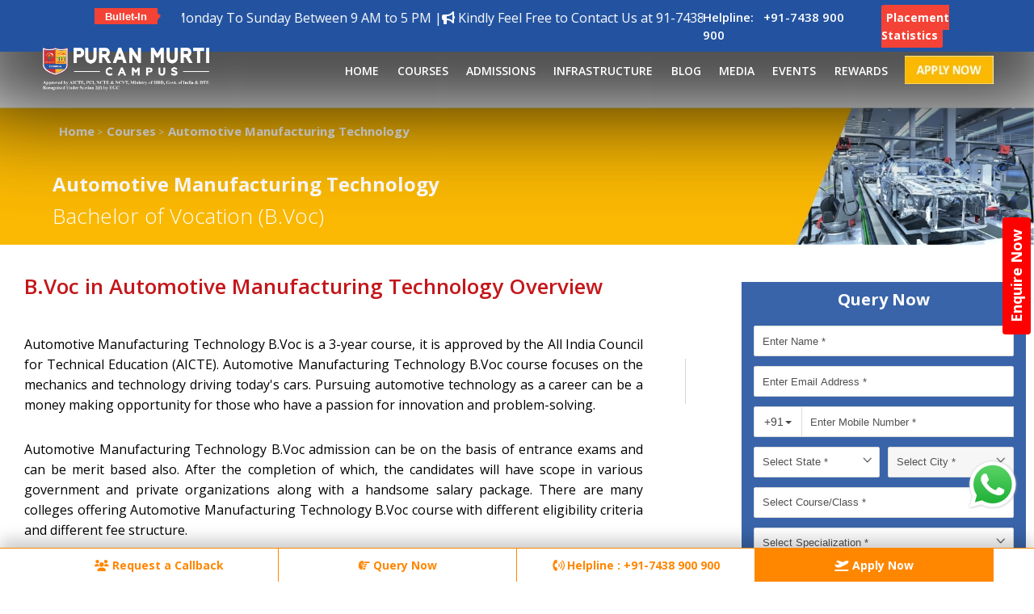

--- FILE ---
content_type: text/html; charset=UTF-8
request_url: https://www.puranmurti.com/b-voc-automotive-manufacturing-technology.php
body_size: 18672
content:
	<!DOCTYPE html>
<html>
    <head>
        <meta charset="utf-8" />
        <meta name="viewport" content="width=device-width, initial-scale=1, shrink-to-fit=no" />
        <title>Automotive Manufacturing Technology BVoc Course, Admissions, Fees -Puran Murti Campus, Best College in Delhi NCR  course details</title> 
        <link rel="canonical" href="https://www.puranmurti.com/b-voc-automotive-manufacturing-technology.php">
        <meta name="description" content="BVoc in Automotive Manufacturing Technology at the most prestigious Puran Murti College offering 4 year graduation program with a wide range of career opportunities, know about the fees structure, eligibility and admission process" />
        <meta name="keywords" content="automotive manufacturing technology bvoc, automotive manufacturing technology bvoc syllabus,automotive manufacturing technology bvoc course,automotive manufacturing technology bvoc admission, automotive manufacturing technology bvoc fees,eligibility criteria for automotive manufacturing technology, automotive manufacturing technology bvoc colleges in delhi ncr" />
        <link rel="shortcut icon" type="image/x-icon" href="images/fav.png" />
        <meta name="title" content="Automotive Manufacturing Technology BVoc Course, Admissions, Fees -Puran Murti Campus, Best College in Delhi NCR  course details">
        <meta name="robots" content="follow, index">
        <meta property="og:type" content="website">
        <meta property="og:url" content="https://www.puranmurti.com/b-voc-automotive-manufacturing-technology.php">
        <meta property="og:title" content="Automotive Manufacturing Technology BVoc Course, Admissions, Fees -Puran Murti Campus, Best College in Delhi NCR  course details">
        <meta property="og:description" content="BVoc in Automotive Manufacturing Technology at the most prestigious Puran Murti College offering 4 year graduation program with a wide range of career opportunities, know about the fees structure, eligibility and admission process">
        <meta property="og:image" content="https://www.puranmurti.com/images/image.jpg">
        <meta name="twitter:card" content="summary_large_image">
        <meta name="twitter:url" content="b-voc-automotive-manufacturing-technology.php">
        <meta name="twitter:title" content="Automotive Manufacturing Technology BVoc Course, Admissions, Fees -Puran Murti Campus, Best College in Delhi NCR  course details">
        <meta name="twitter:description" content="BVoc in Automotive Manufacturing Technology at the most prestigious Puran Murti College offering 4 year graduation program with a wide range of career opportunities, know about the fees structure, eligibility and admission process">
        <meta name="twitter:image" content="https://www.puranmurti.com/images/image.jpg">
        <link href="https://www.puranmurti.com/vendor/bootstrap/css/bootstrap.min.css" rel="stylesheet" />
        <link href="https://fonts.googleapis.com/css?family=Lato:300,400,700,900|Montserrat:200,300,400,500,600,700|Open+Sans:300,400,600,700,800" rel="stylesheet" />
         <link rel="preload" href="https://cdnjs.cloudflare.com/ajax/libs/font-awesome/6.1.2/css/all.min.css" onload="this.onload=null;this.rel='stylesheet'" as="style" />
        <link rel="stylesheet" href="css/nivo-slider.css" type="text/css" media="screen" />
                 <link href="https://www.puranmurti.com/css/owl.carousel.min.css" rel="preload" onload="this.onload=null;this.rel='stylesheet'" as="style"/>
        <link href="https://www.puranmurti.com/css/owl.theme.default.min.css" rel="preload" onload="this.onload=null;this.rel='stylesheet'" as="style"/>
        <link href="https://www.puranmurti.com/css/style.css" rel="stylesheet" />
        <link href="https://www.puranmurti.com/css/inner.css" rel="stylesheet" />
        <link href="https://www.puranmurti.com/css/responsive.css" rel="stylesheet" />
        <meta name="twitter:site" content="@pmkamigroup">
        <meta name="twitter:creator" content="@pmkamigroup">
        <meta name="twitter:image:src" content="https://www.puranmurti.com/images/logo.png">
        <meta name="og:site_name" content="Puran Murti Campus">
        <meta name="fb:admins" content="54321467">
        <script>(function(w,d,s,l,i){w[l]=w[l]||[];w[l].push({'gtm.start':
        new Date().getTime(),event:'gtm.js'});var f=d.getElementsByTagName(s)[0],
        j=d.createElement(s),dl=l!='dataLayer'?'&l='+l:'';j.async=true;j.src=
        'https://www.googletagmanager.com/gtm.js?id='+i+dl;f.parentNode.insertBefore(j,f);
        })(window,document,'script','dataLayer','GTM-K6NLQT43');</script>
                            <script type="application/ld+json">
              {
                "@context": "https://schema.org",
                "@type": "FAQPage",
                "mainEntity": [
                                  {
                    "@type": "Question",
                    "name": "What is Automotive Manufacturing Technology B.Voc?
",
                    "acceptedAnswer": {
                      "@type": "Answer",
                      "text": "<p>The <strong><a href=\"https://www.puranmurti.com/b-voc-automotive-manufacturing-technology.php\">B.Voc Automotive Manufacturing Technology</a></strong>&nbsp; is a specialised undergraduate degree program designed to equip college students with the expertise and skills required for a profession inside the automobile manufacturing enterprise.</p>
"
                    }
                  }
                ,                  {
                    "@type": "Question",
                    "name": "What is the eligibility for this course?",
                    "acceptedAnswer": {
                      "@type": "Answer",
                      "text": "<p>Students who have completed their 10+2 education can apply for the course.</p>
"
                    }
                  }
                ,                  {
                    "@type": "Question",
                    "name": "How long is the course?",
                    "acceptedAnswer": {
                      "@type": "Answer",
                      "text": "<p>The course lasts for 3 years.</p>
"
                    }
                  }
                ,                  {
                    "@type": "Question",
                    "name": "What is the admission process?",
                    "acceptedAnswer": {
                      "@type": "Answer",
                      "text": "<p>Admissions are based on merit and entrance exams.</p>
"
                    }
                  }
                ,                  {
                    "@type": "Question",
                    "name": "What are the fees for the course?",
                    "acceptedAnswer": {
                      "@type": "Answer",
                      "text": "<p>The fee is INR 20,000 per semester.</p>
"
                    }
                  }
                ,                  {
                    "@type": "Question",
                    "name": "Is the course recognized?",
                    "acceptedAnswer": {
                      "@type": "Answer",
                      "text": "<p>Yes, the course is approved by the All India Council for Technical Education (AICTE).</p>
"
                    }
                  }
                ,                  {
                    "@type": "Question",
                    "name": "Can I pursue higher studies after completing B.Voc?",
                    "acceptedAnswer": {
                      "@type": "Answer",
                      "text": "<p>Yes, you can pursue M.Voc after completing this course.</p>
"
                    }
                  }
                ,                  {
                    "@type": "Question",
                    "name": "Can I pursue a Master s in Automotive Engineering after this course?",
                    "acceptedAnswer": {
                      "@type": "Answer",
                      "text": "<p>Yes, you can pursue a Master s in related fields such as M.Voc or M.Tech.</p>
"
                    }
                  }
                ,                  {
                    "@type": "Question",
                    "name": "Are there any scholarships available for this course? ",
                    "acceptedAnswer": {
                      "@type": "Answer",
                      "text": "<p>You should check with the college for any available scholarship programs.</p>
"
                    }
                  }
                ,                  {
                    "@type": "Question",
                    "name": "What subjects will I learn in this course?",
                    "acceptedAnswer": {
                      "@type": "Answer",
                      "text": "<p>You&rsquo;ll learn about manufacturing technology, automotive systems, and more.</p>
"
                    }
                  }
                                ]
              }
             </script>
            </head>
    <body id="myDiv">
	<noscript><iframe src="https://www.googletagmanager.com/ns.html?id=GTM-K6NLQT43" height="0" width="0" style="display:none;visibility:hidden"></iframe></noscript>
     <button type="button" data-height="488px"  class="npfWidgetButton npfWidget-7dc03728f03b502503a47f55f8d37f3f">Enquire Now</button>
    <script type="text/javascript">
        var npf_d='https://apply.puranmurti.com';
        var npf_c='5363';
        var npf_m='1';
        var s=document.createElement("script");
        s.type="text/javascript";
        s.async=true;
        s.src="https://track.nopaperforms.com/js/track.js";
        document.body.appendChild(s);
    </script><!-- Top Level Navigation -->
<div class="container">
  <div class="top_menubar" >
      <div class="row">
        <div class="col-md-2 hide-xs">
          <div class="NewsDiv">
              <div class="">
                  <h3 class="text-center">
                      Bullet-In</h3>
              </div>
            </div>
        </div>
        <div class="col-12 col-md-6">
             <a href="https://apply.puranmurti.com/admission-form"> <marquee onmouseover="this.stop();" onmouseout="this.start();" class="hide-xs"><i class="fa fa-bullhorn" aria-hidden="true"></i> We are Open From Monday To Sunday Between 9 AM to 5 PM |<i class="fa fa-bullhorn" aria-hidden="true"></i> Kindly Feel Free to Contact Us at 91-7438 900 900 |<i class="fa fa-bullhorn" aria-hidden="true"></i>  Admission Open 2026-27 | B.Tech | B.Tech LEET | M.Tech | MBA | BBA | BCA | LLB (Hons) | BA LLB (Hons) | B.Pharmacy | B.Pharmacy LEET | D.Pharmacy |  Polytechnic | Polytechnic LEET |  ITI  </marquee></a>
        </div>
         <div class="col-12 col-md-4 float-right">
              <ul class="container">
                <li class="universe_links"><a href="tel:7438900900">Helpline:  &nbsp; +91-7438 900 900</a></li>
                <li class="universe_links ml-3"><a href="student-login.php"><a href="https://www.puranmurti.com/pdf/Placement%20Statistics.pdf"><span style="color: #fff;font-size: 14px; background-color: #f44336;padding: 6px; border-radius: 6%;margin: 0px;font-weight: bold;" class="text-center">Placement Statistics</span></a></a></li> 
             </ul>
        </div>
     </div>
  </div>
</div>
<nav class="navbar navbar-expand-lg navbar-light fixed-top" id="mainNav">
   <div class="container">
       <div class="logo">
            <a href="https://www.puranmurti.com"><img src="https://www.puranmurti.com/images/logo.png" alt="Puran Murti Campus" /></a>
       </div> 
        <a href="https://apply.puranmurti.com/admission-form"><img class="hide mob-logo" src="images/apply.jpg" id="logo-2" /></a>  
        <button class="navbar-toggler navbar-toggler-right collapsed" type="button" data-toggle="collapse" data-target="#navbarResponsive" aria-controls="navbarResponsive" aria-expanded="false" aria-label="Toggle navigation">
          <i class="fa fa-bars"></i>
        </button>
        <div class="collapse navbar-collapse main-menu" id="navbarResponsive">    
           <ul class="navbar-nav ml-auto">
                <li class="nav-item"><a class="nav-link" href="https://www.puranmurti.com">Home</a></li>
                <li class="nav-item"><a class="nav-link" href="https://www.puranmurti.com/courses.php">Courses</a></li>
                <li class="nav-item"><a class="nav-link" href="https://www.puranmurti.com/admission-process.php">Admissions</a></li>
                <li class="nav-item"><a class="nav-link" href="https://www.puranmurti.com/infrastructure.php">Infrastructure</a></li>
                 <li class="nav-item"><a class="nav-link" href="https://blog.puranmurti.com">Blog</a></li>
               <li class="nav-item "><a class="nav-link" href="https://www.puranmurti.com/media.php">Media</a></li>
                <li class="nav-item "><a class="nav-link" href="https://www.puranmurti.com/events.php">Events</a></li> 
                <li class="nav-item"><a class="nav-link" href="https://www.puranmurti.com/about-us.php#rewards">Rewards</a></li>
                <li class="nav-item"><a style="padding: 0px;" class="nav-link apply_btn text-white" href="https://apply.puranmurti.com/admission-form"><img src="https://www.puranmurti.com/images/apply.jpg"></a></li>
           </ul>
       </div>
      <div class="mobile_nav">    
       <a href="javascript:void(0);" class="mobile_nav_icon"></a>
          <div class="collapse navbar-collapse main-menu" id="navbarResponsive2">
              <ul class="navbar-nav ml-auto">
                  <li class="nav-item"><a class="nav-link" href="https://www.puranmurti.com">Home</a></li>
                  <li class="nav-item"><a class="nav-link" href="https://www.puranmurti.com/courses.php">Courses</a></li>
                  <li class="nav-item"><a class="nav-link" href="https://www.puranmurti.com/admission-process.php">Admissions</a></li>
                  <li class="nav-item"><a class="nav-link" href="https://www.puranmurti.com/infrastructure.php">Infrastructure</a></li>
                   <li class="nav-item"><a class="nav-link" href="https://www.puranmurti.com/media.php">Media</a></li>
                   <li class="nav-item"><a class="nav-link" href="https://blog.puranmurti.com">Blog</a></li> 
                  <li class="nav-item "><a class="nav-link" href="https://www.puranmurti.com/events.php">Events</a></li>
                  <li class="nav-item"><a class="nav-link" href="https://www.puranmurti.com/about-us.php#rewards">Rewards</a></li>
                  <li class="nav-item"><a style="padding: 0px;" class="nav-link apply_btn text-white" href="https://apply.puranmurti.com/admission-form"><img src="https://www.puranmurti.com/images/apply.jpg"></a></li>
            </ul>
         </div>
      </div>
    </div>
 </nav>
  <section class="inner-page about_section">
    <div class="banner-main">
	  <div class="banner"  style="background: #fdc11e url(images/course-banner-images/b-voc/1.jpg) no-repeat; background-size: cover; background-position: right;" >
	 	 <div class="container">
	 	 	 <div class="col-md-8">
	 	 	 	  <span class="course_banner-bg"></span>
	 	 	 	  <div id="BreadCrumbs" data-city="">
	 	 	 	  	 <div class="breadcrumb">
	 	 	 	  	 	 <a href="http://puranmurti.com/">Home</a> 
	 	 	 	  	 	 &gt;<a href="b-voc-programs.php">Courses</a> 
	 	 	 	  	 	 &gt;<a class="last-list" href="b-voc-automotive-manufacturing-technology.php">Automotive Manufacturing Technology</a> 
	 	 	 	  	 	</div>
	 	 	 	    </div>
	 	 	 	    <h1>Automotive Manufacturing Technology</h1>
	 	 	 	    <h2><span style="font-weight:300">Bachelor of Vocation (B.Voc)</span></h2>
	 	 	 	 </div>
	 	 	 	</div>
	 	 	 </div>
	 	  </div>
	 </section> 
     <section>
          <div class="container overview sticky_place">&nbsp;
          	  <h2 class="mt-2 title">B.Voc in Automotive Manufacturing Technology Overview</h2>
          	     <div class="row">
	          	    <div class="col-md-8">
	          	    	<p class="justify">Automotive Manufacturing Technology B.Voc is a 3-year course, it is approved by the All India Council for Technical Education (AICTE). Automotive Manufacturing Technology B.Voc course focuses on the mechanics and technology driving today's cars. Pursuing automotive technology as a career can be a money making opportunity for those who have a passion for innovation and problem-solving.</p>
	          	    	<p class="justify">Automotive Manufacturing Technology B.Voc admission can be on the basis of entrance exams and can be merit based also. After the completion of which, the candidates will have scope in various government and private organizations along with a handsome salary package. There are many colleges offering Automotive Manufacturing Technology B.Voc course with different eligibility criteria and different fee structure.</p>
	          	    	<div class="holder">
										   <a target="_blank" href="pdf/Puran Murti Campus Brochure 2024.pdf"><button class="butt btn5 width-420">Download Brochure</button></a>
										</div>
	          	     </div>
	          	     <div class="col-md-4 intro" id="coIntro">
	          	     	<div class="video-popup" style="margin-top: -123px;">
				 
<h3 id="mob-form">Query Now</h3>
<div class="npf_wgts" data-height="520px" data-w="7dc03728f03b502503a47f55f8d37f3f"></div>            
</div>
  
	          	     </div>
	          	  </div>
	          	  <div class="row mt-3">
          	        <div class="col-md-8 key-features ">
          	      	  <h3 class="title-2">Course Key Features</h3>
          	      	   	<ul class="icon-list">
          	      	   		<li><b>Course Name:</b>Automotive Manufacturing Technology</li>
          	      	   		<li><b>Course Type:</b>B.Voc</li>
          	      	   		<li><b>Course Duration:</b> 3-Years</li>
													<li><b>Eligibility:</b> 10+2 </li>
													<li><b>Examination Type:</b> Semester wise</li>
													<li><b>Course Fees:</b> INR 20,000 per semester</li>
													<li><b>Admission Process:</b> Direct (Merit Basis)</li>
													<li><b>Employment Sector:</b> Government & Private Both</li>
													<li><b>Higher Study:</b> M.Voc</li>
          	      	    </ul>
          	      	</div>
          	      	<div class="col-md-4 skill ">
          	      		<h3 class="title-2">Skills Covered</h3>
          	      		<ul id="skill-covered" class="icon-list">
          	      			<li>Creativity</li>
												<li>Commercial awareness</li>
												<li>Problem-solving skills</li>
												<li>Teamwork and collaboration</li>
												<li>Communication skills</li>
												<li>Ability to work under pressure</li>
												<li>Leadership</li>
          	      		</ul>
          	      	</div>
          	      </div>
          	     <div class="clear"></div>
          	 </div>
       </section>
	  <section class="bg-inner-page pt-5 additional-coursers pb-5">
     <div class="container">
		<h2 class="title">Get Specializations Become Leader</h2>
		<div class="row">
			<div class="col-md-4">
			         <p class="justify">At present only Engineering Degree is not sufficient to make golden career in industry. You must have specializations in modern technologies & skills. Puran Murti Campus (formerly PM Polytechnic) provides you the opportunity to become specialist in the highly paid and demanding modern technologies & skills.  </p>
			         <p>You can choose one professional course free of cost and can become specialist of that technology & can get highest salary package in industry from campus placement. </p>
		       </div>
		       <div class="col-md-8 mt-30-xs mb-30-xs">
	     		  <div class="master-slider">
	     			 <div class="Slider pgp-slider">
					  	<div class="owl-carousel owl-carousel144 owl-theme">
					  	   <div class="item active">
							<ul class="c_list padding-left-0">
								<li class="">
									<div class="review-list">
										<div class="slider-img">
											<img class="blend-mode" src="images/additional-courses/artificial-intelligence-and-machine-learning.jpg" width="848" height="477" >
										 </div>
										 <div class="slider-info">
										 	<div class="min-height">
											     <h4>Artificial Intelligence and Machine Learning</h4>
										     </div>
											<div class="info-list">
												<span class="">Yearly salary Package: 20 to 50 Lakhs</span>
												<div class="row">
													<div class="col-6 col-sm-6 col-md-6 col-lg-6 col-xl-6">
														<div class="holder">
									                   <a href="artificial-intelligence-and-machine-learning.php"><button class="butt btn5">Know More</button></a>
									                 </div>
													</div>
													<div class="col-6 col-sm-6 col-md-6 col-lg-6 col-xl-6">
														<div class="holder">
									                   <a href="https://apply.puranmurti.com/admission-form"><button class="butt2 btn5">Apply Now</button></a>
									                 </div>
													</div>
												 </div>
										    </div>
									     </div>
									 </div>
								  </li>
							</ul>
						 </div>
						 <div class="item">
						   <ul class="c_list padding-left-0">	
							 <li class="">
								<div class="review-list">
									<div class="slider-img">
										<img class="blend-mode" src="images/additional-courses/business-analysis.jpg" width="848" height="477" >
									</div>
									<div class="slider-info">
										<div class="min-height">
										    <h4>Business Analysis</h4>
										</div>
										<div class="info-list">
											<span class="">Yearly salary Package: 10 to 17 Lakhs</span>
											<div class="row">
												<div class="col-6 col-sm-6 col-md-6 col-lg-6 col-xl-6">
													<div class="holder">
                                                                   <a href="business-analysis.php"><button class="butt btn5">Know More</button></a>
                                                                  </div>
												</div>
												<div class="col-6 col-sm-6 col-md-6 col-lg-6 col-xl-6">
													<div class="holder">
                                                                       <a href="https://apply.puranmurti.com/admission-form"><button class="butt2 btn5">Apply Now</button></a>
                                                                    </div>
												</div>
											 </div>
										</div>
									</div>
								</div>
							</li>
						</ul>
					 </div>
					<div class="item">
						<ul class="c_list padding-left-0">
							<li class="">
								<div class="review-list">
								   <div class="slider-img">
										<img class="blend-mode" src="images/additional-courses/cloud-computing.jpg" width="848" height="477" >
								   </div>
									<div class="slider-info">
										<div class="min-height">
									    	   <h4>Cloud Computing</h4>
									     </div>
										<div class="info-list">
										   <span class="">Yearly salary Package: 20 to 25 Lakhs</span>
											<div class="row">
												<div class="col-6 col-sm-6 col-md-6 col-lg-6 col-xl-6">
													<div class="holder">
                                                                   <a href="cloud-computing.php"><button class="butt btn5">Know More</button></a>
                                                                 </div>
												 </div>
												<div class="col-6 col-sm-6 col-md-6 col-lg-6 col-xl-6">
													<div class="holder">
                                                                   <a href="https://apply.puranmurti.com/admission-form"><button class="butt2 btn5">Apply Now</button></a>
                                                                  </div>
												</div>
											</div>
										</div>
								   </div>
							  </div>
						  </li>
					 </ul>
				 </div>
				 <div class="item">
					<ul class="c_list padding-left-0">
						<li class="">
							<div class="review-list">
						       <div class="slider-img">
								  <img class="blend-mode" src="images/additional-courses/green-buildings.jpg" width="848" height="477" >
							  </div>
							  <div class="slider-info">
								<div class="min-height">
							    	   <h4>Green Building</h4>
							     </div>
								<div class="info-list">
									<span class="">Yearly salary Package: 15 to 30 Lakhs</span>
									<div class="row">
											<div class="col-6 col-sm-6 col-md-6 col-lg-6 col-xl-6">
												<div class="holder">
                                                   <a href="green-building.php"><button class="butt btn5">Know More</button></a>
                                             </div>
											</div>
											<div class="col-6 col-sm-6 col-md-6 col-lg-6 col-xl-6">
												<div class="holder">
                                               <a href="https://apply.puranmurti.com/admission-form"><button class="butt2 btn5">Apply Now</button></a>
                                              </div>
											</div>
										 </div>
								    </div>
							    </div>
						    </div>
						</li>
					 </ul>
				 </div><!--
				 <div class="item">
					<ul class="c_list padding-left-0">
						<li class="">
							<div class="review-list">
									<div class="slider-img">
										<img class="blend-mode" src="images/additional-courses/data-science-and-business-analytics.jpg" width="848" height="477" >
									</div>
									<div class="slider-info">
										<div class="min-height">
										   <h4>Data Analyst cum Data Scientist</h4>
										</div>
										<div class="info-list">
											<span class="">Yearly salary Package: 20 to 25 Lakhs</span>
											<div class="row">
													<div class="col-6 col-sm-6 col-md-6 col-lg-6 col-xl-6">
														<div class="holder">
                                                                        <a href="data-science-and-business-analytics.php"><button class="butt btn5">Know More</button></a>
                                                                      </div>
													</div>
													<div class="col-6 col-sm-6 col-md-6 col-lg-6 col-xl-6">
														<div class="holder">
                                                                        <a href="https://apply.puranmurti.com/admission-form"><button class="butt2 btn5">Apply Now</button></a>
                                                                      </div>
													</div>
												 </div>
										   </div>
									  </div>
						     	</div>
						   </li>
					  </ul>
				 </div>  -->
				 <div class="item">
					 <ul class="c_list padding-left-0">
						<li class="">
							<div class="review-list">
								<div class="slider-img">
									<img class="blend-mode" src="images/additional-courses/cloud-computing-and-virtualization-technology.jpg" width="848" height="477" >
								</div>
								<div class="slider-info">
									<div class="min-height">
									   <h4>Cloud Computing and Virtualization Technology </h4>
									 </div>
									<div class="info-list">
										<span class="">Yearly salary Package: 20 to 25 Lakhs</span>
										<div class="row">
												<div class="col-6 col-sm-6 col-md-6 col-lg-6 col-xl-6">
													<div class="holder">
										                   <a href="cloud-computing-and-vertualization-technology.php"><button class="butt btn5">Know More</button></a>
										                 </div>
												</div>
												<div class="col-6 col-sm-6 col-md-6 col-lg-6 col-xl-6">
													<div class="holder">
									                       <a href="https://apply.puranmurti.com/admission-form"><button class="butt2 btn5">Apply Now</button></a>
									                    </div>
												</div>
											 </div>
								     	</div>
								   </div>
							  </div>
						   </li>
					    </ul>
					</div>
					<div class="item">
					 <ul class="c_list padding-left-0">
						<li class="">
							<div class="review-list">
									<div class="slider-img">
										<img class="blend-mode" src="images/additional-courses/construction-management.jpg" width="848" height="477" >
									</div>
									<div class="slider-info">
										<div class="min-height">
									    	<h4>Construction Management</h4>
									    </div>
										<div class="info-list">
											<span class="">Yearly salary Package: 17 to 23 Lakhs</span>
											<div class="row">
													<div class="col-6 col-sm-6 col-md-6 col-lg-6 col-xl-6">
														<div class="holder">
     							                                   <a href="construction-management.php"><button class="butt btn5">Know More</button></a>
     							                              </div>
													</div>
													<div class="col-6 col-sm-6 col-md-6 col-lg-6 col-xl-6">
														<div class="holder">
							                                     <a href="https://apply.puranmurti.com/admission-form"><button class="butt2 btn5">Apply Now</button></a>
							                                 </div>
													</div>
												 </div>
										   </div>
									</div>
							  </div>
						  </li>
					   </ul>
					</div>
				   <div class="item">
					 <ul class="c_list padding-left-0">
						<li class="">
							<div class="review-list">
									<div class="slider-img">
										<img class="blend-mode" src="images/additional-courses/cyber-security.jpg" width="848" height="477" >
									</div>
									<div class="slider-info">
										<div class="min-height">
										  <h4>Cyber Security</h4>
										</div>
										<div class="info-list">
											<span class="">Yearly salary Package: 12 to 18 Lakhs</span>
											<div class="row">
													<div class="col-6 col-sm-6 col-md-6 col-lg-6 col-xl-6">
														<div class="holder">
                                                                        <a href="cyber-security.php"><button class="butt btn5">Know More</button></a>
                                                                      </div>
													</div>
													<div class="col-6 col-sm-6 col-md-6 col-lg-6 col-xl-6">
														<div class="holder">
                                                                        <a href="https://apply.puranmurti.com/admission-form"><button class="butt2 btn5">Apply Now</button></a>
                                                                      </div>
													</div>
												 </div>
										   </div>
									</div>
							</div>
						</li>
					  </ul>
				   </div>
				   <div class="item">
					 <ul class="c_list padding-left-0">
						<li class="">
							<div class="review-list">
									<div class="slider-img">
										<img class="blend-mode" src="images/additional-courses/big-data-and-data-analytics.jpg" width="848" height="477" >
									</div>
									<div class="slider-info">
										<div class="min-height">
										   <h4>Big Data & Data Analytics</h4>
										</div>
										<div class="info-list">
											<span class="">Yearly salary Package: 15 to 22 Lakhs</span>
											<div class="row">
													<div class="col-6 col-sm-6 col-md-6 col-lg-6 col-xl-6">
														<div class="holder">
                                                                        <a href="big-data-and-data-analytics.php"><button class="butt btn5">Know More</button></a>
                                                                      </div>
													</div>
													<div class="col-6 col-sm-6 col-md-6 col-lg-6 col-xl-6">
														<div class="holder">
                                                                        <a href="https://apply.puranmurti.com/admission-form"><button class="butt2 btn5">Apply Now</button></a>
                                                                      </div>
													</div>
												 </div>
										   </div>
									 </div>
						     	</div>
						    </li>
					   </ul>
				   </div>
				   <div class="item">
					 <ul class="c_list padding-left-0">
						<li class="">
							<div class="review-list">
									<div class="slider-img">
										<img class="blend-mode" src="images/additional-courses/data-science-and-business-analytics.jpg" width="848" height="477" >
									</div>
									<div class="slider-info">
										<div class="min-height">
									    	<h4>Data Science and Business Analytics</h4>
									    </div>
										<div class="info-list">
											<span class="">Yearly salary Package: 15 to 22 Lakhs</span>
											<div class="row">
													<div class="col-6 col-sm-6 col-md-6 col-lg-6 col-xl-6">
														<div class="holder">
                                                                          <a href="data-science-and-business-analytics.php"><button class="butt btn5">Know More</button></a>
                                                                      </div>
													</div>
													<div class="col-6 col-sm-6 col-md-6 col-lg-6 col-xl-6">
														<div class="holder">
                                                                        <a href="https://apply.puranmurti.com/admission-form"><button class="butt2 btn5">Apply Now</button></a>
                                                                      </div>
													</div>
												 </div>
										   </div>
									</div>
						    	   </div>
						   </li>
					   </ul>
		     	    </div>
				    <div class="item">
					 <ul class="c_list padding-left-0">
						<li class="">
							<div class="review-list">
									<div class="slider-img">
										<img class="blend-mode" src="images/additional-courses/data-science-and-machine-learning.jpg" width="848" height="477" >
									</div>
									<div class="slider-info">
										<div class="min-height">
										    <h4>Data Science and Machine Learning</h4>
										</div>
										<div class="info-list">
											<span class="">Yearly salary Package: 22 to 32 Lakhs</span>
											<div class="row">
													<div class="col-6 col-sm-6 col-md-6 col-lg-6 col-xl-6">
														<div class="holder">
                                                                        <a href="data-science-and-machine-learning.php"><button class="butt btn5">Know More</button></a>
                                                                      </div>
													</div>
													<div class="col-6 col-sm-6 col-md-6 col-lg-6 col-xl-6">
														<div class="holder">
                                                                          <a href="https://apply.puranmurti.com/admission-form"><button class="butt2 btn5">Apply Now</button></a>
                                                                      </div>
													</div>
												 </div>
										   </div>
									</div>
						        </div>
						   </li>
					   </ul>
				   </div>
				    <div class="item">
					 <ul class="c_list padding-left-0">
						<li class="">
							<div class="review-list">
									<div class="slider-img">
										<img class="blend-mode" src="images/additional-courses/data-science-or-digital-marketing.jpg" width="848" height="477" >
									</div>
									<div class="slider-info">
										<div class="min-height">
										    <h4>Data Science or Digital Marketing</h4>
										</div>
										<div class="info-list">
											<span class="">Yearly salary Package: 22 to 33 Lakhs</span>
											<div class="row">
													<div class="col-6 col-sm-6 col-md-6 col-lg-6 col-xl-6">
														<div class="holder">
                                                                        <a href="data-science-and-digital-marketing.php"><button class="butt btn5">Know More</button></a>
                                                                      </div>
													</div>
													<div class="col-6 col-sm-6 col-md-6 col-lg-6 col-xl-6">
														<div class="holder">
                                                                        <a href="https://apply.puranmurti.com/admission-form"><button class="butt2 btn5">Apply Now</button></a>
                                                                      </div>
													</div>
												 </div>
										   </div>
									</div>
						    	   </div>
						   </li>
					   </ul>
				   </div>
				  <div class="item">
					 <ul class="c_list padding-left-0">
						<li class="">
							<div class="review-list">
									<div class="slider-img">
										<img class="blend-mode" src="images/additional-courses/devops.jpg" width="848" height="477" >
									</div>
									<div class="slider-info">
										<div class="min-height">
										   <h4>DevOps</h4>
										</div>
										<div class="info-list">
											<span class="">Yearly salary Package: 15 to 23 Lakhs</span>
											<div class="row">
													<div class="col-6 col-sm-6 col-md-6 col-lg-6 col-xl-6">
														<div class="holder">
                                                                        <a href="devops.php"><button class="butt btn5">Know More</button></a>
                                                                      </div>
													</div>
													<div class="col-6 col-sm-6 col-md-6 col-lg-6 col-xl-6">
														<div class="holder">
                                                                        <a href="https://apply.puranmurti.com/admission-form"><button class="butt2 btn5">Apply Now</button></a>
                                                                      </div>
													</div>
												 </div>
										   </div>
									</div>
						    	</div>
						   </li>
					   </ul>
				   </div>
				   <div class="item">
					 <ul class="c_list padding-left-0">
						<li class="">
							<div class="review-list">
									<div class="slider-img">
										<img class="blend-mode" src="images/additional-courses/digital-marketing.jpg" width="848" height="477" >
									</div>
									<div class="slider-info">
										<div class="min-height">
										    <h4>Digital Marketing</h4>
										</div>
										<div class="info-list">
											<span class="">Yearly salary Package: 17 to 35 Lakhs</span>
											<div class="row">
													<div class="col-6 col-sm-6 col-md-6 col-lg-6 col-xl-6">
														<div class="holder">
                                                          <a href="digital-marketing.php"><button class="butt btn5">Know More</button></a>
                                                      </div>
													</div>
													<div class="col-6 col-sm-6 col-md-6 col-lg-6 col-xl-6">
														<div class="holder">
                                                           <a href="https://apply.puranmurti.com/admission-form"><button class="butt2 btn5">Apply Now</button></a>
                                                      </div>
													</div>
												 </div>
										   </div>
								   	</div>
						    	</div>
						   </li>
					   </ul>
				   </div>
				   <div class="item">
					 <ul class="c_list padding-left-0">
						<li class="">
							<div class="review-list">
									<div class="slider-img">
										<img class="blend-mode" src="images/additional-courses/full-stack-web-development.jpg" width="848" height="477" >
									</div>
									<div class="slider-info">
										<div class="min-height">
										     <h4>Full Stack Web Development</h4>
									     </div>
										<div class="info-list">
											<span class="">Yearly salary Package: 12 to 17 Lakhs</span>
											<div class="row">
													<div class="col-6 col-sm-6 col-md-6 col-lg-6 col-xl-6">
														<div class="holder">
                                                                        <a href="full-stack-web-development.php"><button class="butt btn5">Know More</button></a>
                                                                      </div>
													</div>
													<div class="col-6 col-sm-6 col-md-6 col-lg-6 col-xl-6">
														<div class="holder">
                                                                        <a href="https://apply.puranmurti.com/admission-form"><button class="butt2 btn5">Apply Now</button></a>
                                                                      </div>
													</div>
												 </div>
										   </div>
									</div>
						    	</div>
						   </li>
					   </ul>
				   </div>
     				 <div class="item">
     					 <ul class="c_list padding-left-0">
 							<li class="">
 								<div class="review-list">
 										<div class="slider-img">
 											<img class="blend-mode" src="images/additional-courses/lean-six-sigma.jpg" width="848" height="477" >
 										</div>
 										<div class="slider-info">
 											<div class="min-height">
 											    <h4>Lean Six Sigma</h4>
 											</div>
 											<div class="info-list">
 												<span class="">Yearly salary Package: 30 to 40 Lakhs</span>
 												<div class="row">
 														<div class="col-6 col-sm-6 col-md-6 col-lg-6 col-xl-6">
 															<div class="holder">
     		                                                               <a href="lean-six-sigma.php"><button class="butt btn5">Know More</button></a>
     		                                                             </div>
 														</div>
 														<div class="col-6 col-sm-6 col-md-6 col-lg-6 col-xl-6">
 															<div class="holder">
     		                                                               <a href="https://apply.puranmurti.com/admission-form"><button class="butt2 btn5">Apply Now</button></a>
     		                                                             </div>
 														</div>
 													 </div>
 											   </div>
 										</div>
 							    	</div>
 							   </li>
     					   </ul>
     				   </div>
     				    <div class="item">
     					 <ul class="c_list padding-left-0">
							<li class="">
								<div class="review-list">
										<div class="slider-img">
											<img class="blend-mode" src="images/additional-courses/machine-learning.jpg" width="848" height="477" >
										</div>
										<div class="slider-info">
											<div class="min-height">
											    <h4>Machine Learning</h4>
											</div>
											<div class="info-list">
												<span class="">Yearly salary Package: 40 to 50 Lakhs</span>
												<div class="row">
														<div class="col-6 col-sm-6 col-md-6 col-lg-6 col-xl-6">
															<div class="holder">
                                                                            <a href="machine-learning.php"><button class="butt btn5">Know More</button></a>
                                                                          </div>
														</div>
														<div class="col-6 col-sm-6 col-md-6 col-lg-6 col-xl-6">
															<div class="holder">
                                                                            <a href="https://apply.puranmurti.com/admission-form"><button class="butt2 btn5">Apply Now</button></a>
                                                                          </div>
														</div>
													 </div>
											   </div>
										</div>
							    	</div>
							   </li>
     					   </ul>
     				   </div>
     				    <div class="item">
     					 <ul class="c_list padding-left-0">
							<li class="">
								<div class="review-list">
										<div class="slider-img">
											<img class="blend-mode" src="images/additional-courses/mobile-application-development.jpg" width="848" height="477" >
										</div>
										<div class="slider-info">
											<div class="min-height">
											     <h4>Mobile Application Development</h4>
										    </div>
											<div class="info-list">
												<span class="">Yearly salary Package: 19 to 30 Lakhs</span>
												<div class="row">
														<div class="col-6 col-sm-6 col-md-6 col-lg-6 col-xl-6">
															<div class="holder">
                                                                            <a href="mobile-application-development.php"><button class="butt btn5">Know More</button></a>
                                                                          </div>
														</div>
														<div class="col-6 col-sm-6 col-md-6 col-lg-6 col-xl-6">
															<div class="holder">
                                                                            <a href="https://apply.puranmurti.com/admission-form"><button class="butt2 btn5">Apply Now</button></a>
                                                                          </div>
														</div>
													 </div>
											   </div>
										</div>
							    	</div>
							   </li>
     					   </ul>
     				   </div>
     				    <div class="item">
     					 <ul class="c_list padding-left-0">
							<li class="">
								<div class="review-list">
										<div class="slider-img">
											<img class="blend-mode" src="images/additional-courses/robotics-and-automation.jpg" width="848" height="477" >
										</div>
										<div class="slider-info">
											<div class="min-height">
											      <h4>Robotics & Automation</h4>
										     </div>
											<div class="info-list">
												<span class="">Yearly salary Package: 19 to 25 Lakhs</span>
												<div class="row">
														<div class="col-6 col-sm-6 col-md-6 col-lg-6 col-xl-6">
															<div class="holder">
     	                                                                   <a href="robotic-and-automation.php"><button class="butt btn5">Know More</button></a>
     	                                                                 </div>
														</div>
														<div class="col-6 col-sm-6 col-md-6 col-lg-6 col-xl-6">
															<div class="holder">
     	                                                                   <a href="https://apply.puranmurti.com/admission-form"><button class="butt2 btn5">Apply Now</button></a>
     	                                                                 </div>
														</div>
													 </div>
											   </div>
										</div>
							    	</div>
							   </li>
     					   </ul>
     				   </div>
     				    <div class="item">
     					 <ul class="c_list padding-left-0">
							<li class="">
								<div class="review-list">
										<div class="slider-img">
											<img class="blend-mode" src="images/additional-courses/strategic-digital-marketing.jpg" width="848" height="477" >
										</div>
										<div class="slider-info">
											<div class="min-height">
											    <h4>Strategic Digital Marketing</h4>
											</div>
											<div class="info-list">
												<span class="">Yearly salary Package: 17 to 35 Lakhs</span>
												<div class="row">
														<div class="col-6 col-sm-6 col-md-6 col-lg-6 col-xl-6">
															<div class="holder">
                                                                              <a href="strategic-digital-marketing.php"><button class="butt btn5">Know More</button></a>
                                                                          </div>
														</div>
														<div class="col-6 col-sm-6 col-md-6 col-lg-6 col-xl-6">
															<div class="holder">
                                                                            <a href="https://apply.puranmurti.com/admission-form"><button class="butt2 btn5">Apply Now</button></a>
                                                                          </div>
														</div>
													 </div>
											   </div>
										</div>
							    	</div>
							   </li>
     					   </ul>
     				   </div>
     				   <div class="item">
     					 <ul class="c_list padding-left-0">
							<li class="">
								<div class="review-list">
										<div class="slider-img">
											<img class="blend-mode" src="images/additional-courses/vlsi-design-and-embedded-systems.jpg" width="848" height="477" >
										</div>
										<div class="slider-info">
											<div class="min-height">
											    <h4>VLSI Design and Embedded systems</h4>
											</div>
											<div class="info-list">
												<span class="">Yearly salary Package: 20 to 45 Lakhs</span>
												<div class="row">
														<div class="col-6 col-sm-6 col-md-6 col-lg-6 col-xl-6">
															<div class="holder">
                                                                   <a href="vlsi-design-and-embedded-system.php"><button class="butt btn5">Know More</button></a>
                                                                 </div>
														</div>
														<div class="col-6 col-sm-6 col-md-6 col-lg-6 col-xl-6">
															<div class="holder">
                                                                   <a href="https://apply.puranmurti.com/admission-form"><button class="butt2 btn5">Apply Now</button></a>
                                                                 </div>
														</div>
													 </div>
											   </div>
										 </div>
							      	</div>
							    </li>
     					   </ul>
     				   </div>
		     	    </div>
	     		 </div>
	     	  </div>
	       </div>
		 	   </div>
	</div>    	
  </section>	 
       <section class="mt-30-xs why">
    		<div class="why-bootcamp">
    			<div class="container">
    				<h2 class="pt-5 title padding-top-0-xs">Why Choose Puran Murti Campus?</h2>
    				<div class="row">
    				  <div class="col-md-5">
    				  			    					<iframe width="727" height="350" src="https://www.youtube.com/embed/TsMeV5YVIJU?rel=0" frameborder="0" allow="accelerometer; autoplay; clipboard-write; encrypted-media; gyroscope; picture-in-picture" allowfullscreen></iframe> 
                        		    			</div>
		    			<div class="col-md-7 padding-top-0 mt-30-xs">
		    				<div class="right-clm">
		    					<p class="justify">The institution has been always committed and responsive towards the needs of modern technical education, Puran Murti Campus faculty has more than 15 years experience in the field of Engineering Education, the institution awarded as best placement college three times in a row. The Institution contains the latest equipment and resources, Institution purpose to achieve new heights in teaching & research</p>
		    					<div class="owl-carousel owl-carousel13 owl-theme">
         			  	             <div class="item active">
				    					<ul>
											<li class="list-style-square"><b>Best Training Facilities</b> Puran Murti Campus offer training in their own aircraft and helicopter in Campus, the institutes have 2 aircraft </li>
											<li class="list-style-square"><b>Best Placement Engineering College </b>Institution awarded as best Placement engineering colleges in Delhi-NCR-2012 and awarded for best placement college. </li>
				    					</ul>
				    				 </div>
				    				 <div class="item">
				    				 	<ul>
											<li class="list-style-square"><b>Free of Cost Additional Course</b>The institution offers various free of cost additional courses which have a great demand in the engineering field.</li>
											<li class="list-style-square"><b>Highly qualified faculty </b>Highly qualified faculty members provide the right direction to the students to brighten up their future in the aviation industry.</li>
				    					</ul>
				    			    </div>
				    			    <div class="item">
				    				 	<ul>
											<li class="list-style-square"><b>World-Class Sports Facilities</b> Well equipped indoor and outdoor sports facilities for Basketball, Football, Table Tennis, Hockey, Cricket, etc.</li>
											<li class="list-style-square"><b>Laboratories &amp; Workshops </b>laboratories are well-equipped with the best quality equipment, the institution provides a great environment of training.</li>
				    					</ul>
				    			    </div>
				    			    <div class="item">
				    				 	<ul>
											<li class="list-style-square"><b>Best Quality Infrastructure</b> The Institutions have quality infrastructure which is more than the requirements of AICTE, UGC and COA norms.</li>
											<li class="list-style-square"><b>Hostel-Facility </b> There is a separate Boys &amp; Girls Hostel in the Campus having a total capacity of 460 student’s accommodation.</li>
				    					</ul>
				    			    </div>
		    				  </div>
		    		      </div>
		    		 </div>
    			 </div>
    		 </div>
    	 </div>
     </section> 
      <section class="mt-5 pb-5 bg-inner-page">
     	<div class="container">
	       <div class="row">
	  	      <div class="col-md-12 benefits csm-benfit">
					<h2 class="pt-5 title">Career</h2>
					<p class="pb-5 pt-3">Automotive Engineering is one of the most sophisticated careers in engineering. It is related to the design, manufacturing, modification & maintenance of an automobile such as bikes, buses, cars, trucks and other transportation vehicles.</p>
  	      						              <section>
			                  <div id="tabs" class="tabs3">
			                     <div class="row bg-white">
			                       <div class="col-12 col-sm-12 col-md-3 col-lg-3 col-xl-3">
			                          <nav>
			                              <ul>
			                                  <li class="tab-current"><i href="#section-6"><span>Automobile Technicians</span></i></li>
			                                  <li class=""><i href="#section-7"><span>Bike Mechanics</span></i></li>
			                                  <li class=""><i href="#section-8"><span>Automobile Designers</span></i></li>
			                                  <li class=""><i href="#section-9"><span>Car Mechanics</span></i></li>
			                              </ul>
			                          </nav>
			                      </div>
			                      <div class="col-12 col-sm-12 col-md-9 col-lg-9 col-xl-9 bg-white">
			                        <div class="content">
			                         <section id="section-6" class="content-current">
			                            <div class="row list_courses_tabs">
			                            	<div class="row">
			                            		<div class="col-md-6">
			                            			<img src="images/b.voc-automotive-manufacturing-technology/chart-1.png" class="img-fluid">
			                            		</div>
			                            		<div class="col-md-6">
			                            		    <img src="images/b.voc-automotive-manufacturing-technology/inner-placement/1.png" class="img-fluid pl-5">
			                            		</div>
			                            	</div>
			                            </div>
			                        </section>
			                        <section id="section-7" class="">
			                           <div class="row list_courses_tabs">
			                            	<div class="row">
			                            		<div class="col-md-6">
			                            			<img src="images/b.voc-automotive-manufacturing-technology/chart-1.png" class="img-fluid">
			                            		</div>
			                            		<div class="col-md-6">
			                            		    <img src="images/b.voc-automotive-manufacturing-technology/inner-placement/2.png" class="img-fluid pl-5">
			                            		</div>
			                            	</div>
			                            </div>
			                        </section>
			                        <section id="section-8" class="">
			                          <div class="row list_courses_tabs">
			                            	<div class="row">
			                            		<div class="col-md-6">
			                            			<img src="images/b.voc-automotive-manufacturing-technology/chart-2.png" class="img-fluid">
			                            		</div>
			                            		<div class="col-md-6">
			                            		    <img src="images/b.voc-automotive-manufacturing-technology/inner-placement/3.png" class="img-fluid pl-5">
			                            		</div>
			                            	</div>
			                            </div>
			                       </section>
			                        <section id="section-9" class="">
			                          <div class="row list_courses_tabs">
			                            	<div class="row">
			                            		<div class="col-md-6">
			                            			<img src="images/b.voc-automotive-manufacturing-technology/chart-3.png" class="img-fluid">
			                            		</div>
			                            		<div class="col-md-6">
			                            		    <img src="images/b.voc-automotive-manufacturing-technology/inner-placement/4.png" class="img-fluid pl-5">
			                            		</div>
			                            	</div>
			                            </div>
			                        </section>
			                     </div>
			                  </div>
			               </div>
			           </div>
			      </section>  
			     			  </div>
		 </div>          
    </section>
    <section class="pb-5 pt-5">
      <div class="container  sticky_place" id="overview" >
      	  <div class="row">
      	  	<div class="col-md-5">
      	  		<h2 class="title">Career Areas</h2>
      	  		<p class="justify">B.Voc in Automotive Manufacturer is needed to work in the public and private sector. The Automotive Engineering career option is very creative & fast-paced. It is one of the most preferred careers by engineers. The job opportunities as an Automotive Engineer are increased due to the rapid growth of auto components in the automobile sector.</p>
      	  		<h2 class="title">Specializations</h2>
      	  		<ul>
      	  			<li class="list-style-cirlcle">Engine systems</li>
      	  			<li class="list-style-cirlcle">electronics and control systems</li>
      	  			<li class="list-style-cirlcle">fuel technology and emissions</li>
      	  			<li class="list-style-cirlcle">fluid mechanics, aerodynamics</li>
      	  			<li class="list-style-cirlcle">thermodynamics, rapid prototyping</li>
      	  			<li class="list-style-cirlcle">alternative fuels</li>
      	  			<li class="list-style-cirlcle">computer-based systems </li>
      	  			<li class="list-style-cirlcle">Component Designing </li>
      	  		</ul>
      	  	</div>
      	  	<div class="col-md-7 overview key-features">
  	      	  <h2 class="title mt-30-xs">Organizations</h2>
  	      		<ul id="skill-covered" class="icon-list">
									<li class="margin-bottom-10">Ashok Leyland</li>
									<li class="margin-bottom-10">Mahindra & Mahindra</li>
									<li class="margin-bottom-10">Haldex India</li>
									<li class="margin-bottom-10">Bajaj Auto</li>
									<li class="margin-bottom-10">Maruti Suzuki</li>
									<li class="margin-bottom-10">TELCO</li>
									<li class="margin-bottom-10">Toyota</li>
									<li class="margin-bottom-10">Yamaha</li>
									<li class="margin-bottom-10">Hyundai</li>
									<li class="margin-bottom-10">Hero Moto Corp</li>
									<li class="margin-bottom-10" >Volkswagen</li>
									<li class="margin-bottom-10">Audi</li>
									<li class="margin-bottom-10">Renault</li>
									<li class="margin-bottom-10">And many more...</li>
  	      		</ul>
  	      	</div>
  	      </div>
  	     <div class="clear"></div>
  	 </div>
  </section>
  <section class="hide-xs">
    <div class="advisor sticky_place">
 	     <div class="container">
 	   	  	  <h2 class="pt-5 title">Career Coach</h2>
 	   	  	   <div class="ul-iners">
 	   	  	   	  <div class="owl-carousel owl-carousel9 owl-theme">
          			    	 <div class="item active">
            	  	  			 <ul class="c_list padding-left-0-xs">
            	  	  					<li class="c_list_item c_index_0">
            	  	  						<div class="advisor">
            	  	  							<img class="blend-mode" src="images/course-advisor/1.jpg" width="16" height="9"><h3>Dr.Raghvendra Gautam</h3>
            	  	  							<span>Professor, Mechanical Department Delhi Technological University (DTU), Delhi  </span>
            	  	  							<p>As per my opinion, Engineering is one of the best careers after which the candidates will be able to get jobs in various fields like Overhauling, Manufacturing of aircraft parts, etc. Not only this, but you can work in big organizations like ISRO, DRDO, etc.</p>
            	  	  						</div>
            	  	  					 </li>
            	  	  				</ul>
            	  	  			</div>
         	  	  				<div class="item">
            	  	  				 <ul class="c_list padding-left-0-xs">
            	  	  					<li class="c_list_item c_index_1" data-index="1">
            	  	  						<div class="advisor">
            	  	  							<img class="blend-mode" src="images/course-advisor/2.jpg" width="16" height="9"  >
            	  	  							<h3>Ms. Preet Sandhu Sihag</h3>
            	  	  							<span>Co-founder & CEO All India Technical & Management Council (AITMC) </span>
            	  	  							<p>Pursuing Engineering not only allows the candidates to work in several fields but also start their own business. Engineering is one of those fields after pursuing which the candidates have various scopes.</p>
            	  	  						</div>
            	  	  					</li>
            	  	  				</ul>
         	  	  			 </div>
         	  	  			<div class="item">
         	  	  				 <ul class="c_list padding-left-0-xs">
         	  	  					<li class="c_list_item c_index_1" data-index="1">
         	  	  						<div class="advisor">
         	  	  							<img class="blend-mode" src="images/course-advisor/3.jpg" width="16" height="9"  >
         	  	  							<h3>Deep Sisai</h3>
         	  	  							<span>Chairman & Managing Director 4s International Limited </span>
         	  	  							<p>As per my opinion, Engineering is one of the best options for one to choose as a career. Reason being that the demand for Engineers is increasing day by day. Not only this, but the salary in this field is also good.</p>
         	  	  						</div>
         	  	  					</li>
         	  	  				</ul>
         	  	  			</div>
         	  	  			<div class="item">
         	  	  				 <ul class="c_list padding-left-0-xs">
         	  	  					<li class="c_list_item c_index_1" data-index="1">
         	  	  						<div class="advisor">
         	  	  							<img class="blend-mode" src="images/course-advisor/4.jpg" width="16" height="9"  >
         	  	  							<h3>Tajender Kumar</h3>
         	  	  							<span>(Sourcing Manager for Asia Middle East and Africa)<br />Mondelez International (formerly Cadbury India Ltd)</span>
         	  	  							<p>Engineering is a field that allows the candidate to explore many options like Aircraft Engineering, Thermal Design Engineering, Aircraft Production Manager, etc. Not only this, but the candidates also get to work in various big organizations. </p>
         	  	  						</div>
         	  	  					</li>
         	  	  				</ul>
         	  	  			</div>
         	  	  			<div class="item">
         	  	  				 <ul class="c_list padding-left-0-xs">
         	  	  					<li class="c_list_item c_index_1" data-index="1">
         	  	  						<div class="advisor">
         	  	  							<img class="blend-mode" src="images/course-advisor/5.jpeg" width="16" height="9"  >
         	  	  							<h3>Praveen Kumar</h3>
         	  	  							<span>General Manager (G.M.) Bergstrom Europe Ltd Aisa, Europe and North America</span>
         	  	  							<p>According to my opinion, the candidates must pursue the course of Engineering. Reason being that in this field, one will have various scopes.</p>
         	  	  						</div>
         	  	  					</li>
         	  	  				</ul>
         	  	  			</div>
         	  	  			<div class="item">
         	  	  				 <ul class="c_list padding-left-0-xs">
         	  	  					<li class="c_list_item c_index_1" data-index="1">
         	  	  						<div class="advisor">
         	  	  							<img class="blend-mode" src="images/course-advisor/6.jpeg" width="16" height="9"  >
         	  	  							<h3>Ashok Kumar Singh</h3>
         	  	  							<span>Scientist, Indian Space Research Organisation (ISRO)</span>
         	  	  							<p>I believe that Engineering is one of the best fields for one to choose for their career as this field allows one to work in big organizations such as ISRO, DRDO, etc, NAL, NASA, ADA, HAL, etc.</p>
         	  	  						</div>
         	  	  					</li>
         	  	  				</ul>
         	  	  			</div>
   	  	  		     </div>
 	     	       </div>
 	         </div>
         </div>
</section>	<section class="pt-5 padding-top-0-xs">
	 	<div class="container">
	 		<h2 class="title">Syllabus</h2>
	         <div class="row">
	         	  <div class="col-md-5 pb-5">
		  				 <p class="pt-3 justify">The duration of the course of B.Voc in Automotive Manufacturing Technology is 3 years including 6 semesters. The study is about various types of vehicles, knowledge and skills of the manufacturing process through practical and academic sessions. Furthermore, one can find the syllabus of the course of B.Voc in Automotive Manufacturing Technology below:-</p>
		  				 <p><strong>Subjects Cover</strong></p>
		  				 <ul>
				  				 	<li class="list-style-cirlcle">Specialized Diagnostic Techniques</li>
				  				 	<li class="list-style-cirlcle">Radiological Technology, Radiotherapy and Radio Biochemistry</li>
				  				 	<li class="list-style-cirlcle">Pathology</li>
				  				 	<li class="list-style-cirlcle">Human Anatomy and Human Physiology</li>
				  				 	<li class="list-style-cirlcle">Radiation Physics</li>
				  				 	<li class="list-style-cirlcle">Medical Microbiology</li>
				  				 	<li class="list-style-cirlcle">Biochemistry</li>
		  				 </ul>
	         	   </div>
          	       <div class="col-md-7 benefits csm-benfit">
          	       			            <section>
		                  <div id="tabs2" class="tabs3" style="height: 360px;">
		                     <div class="row">
		                       <div class="col-12 col-sm-12 col-md-3 col-lg-3 col-xl-3">
		                          <nav>
		                              <ul>
		                                  <li style="padding: 10px 5px 10px 5px" class="tab-current"><i href="#section-21"><span>Semester I</span></i></li>
		                                  <li style="padding: 10px 5px 10px 5px" class=""><i href="#section-22"><span>Semester II</span></i></li>
		                                  <li style="padding: 10px 5px 10px 5px" class=""><i href="#section-23"><span>Semester III</span></i></li>
		                                  <li style="padding: 10px 5px 10px 5px" class=""><i href="#section-24"><span>Semester IV</span></i></li>
		                                  <li style="padding: 10px 5px 10px 5px" class=""><i href="#section-25"><span>Semester V</span></i></li>
		                                  <li style="padding: 10px 5px 10px 5px" class=""><i href="#section-26"><span>Semester VI</span></i></li>
		                              </ul>
		                          </nav>
		                      </div>
		                      <div class="col-12 col-sm-12 col-md-9 col-lg-9 col-xl-9">
		                        <div class="content">
		                         <section id="section-21" class="content-current">
		                         	 <p><strong>Subjects</strong></p>
		                            <ul class="pl-3">
		                            	<li class="list-style-cirlcle">Elements of Automobile Engineering</li>
																		<li class="list-style-cirlcle">Manufacturing Technology</li>
																		<li class="list-style-cirlcle">Communication Skills (Common to all disciplines)</li>
																		<li class="list-style-cirlcle">Basics of Electrical & Electronic Engineering</li>
																		<li class="list-style-cirlcle">Urban Transport Requirement & Planning</li>
									              </ul>
		                        </section>
		                        <section id="section-22" class="">
		                        	 <p><strong>Subjects</strong></p>
		                            <ul class="pl-3">
			                            	<li class="list-style-cirlcle">Engineering Materials & Mechanics of Solids</li>
																		<li class="list-style-cirlcle">Automobile Servicing and Maintenance</li>
																		<li class="list-style-cirlcle">Environmental Science (Common to all disciplines)</li>
																		<li class="list-style-cirlcle">Elements of Fluid Mechanics & Machines</li>
																		<li class="list-style-cirlcle">Elements of Aesthetics Design of Devices</li>
															</ul>
		                        </section>
		                        <section id="section-23" class="">
		                        	 <p><strong>Subjects</strong></p>
		                            <ul class="pl-3">
		                            	<li class="list-style-cirlcle">Thermal Engineering</li>
																	<li class="list-style-cirlcle">Chassis Body Transmission</li>
																	<li class="list-style-cirlcle">Instruments and Equipment</li>
																	<li class="list-style-cirlcle">Automotive Components Design</li>
																	<li class="list-style-cirlcle">Energy Sources for Automobiles</li>
																</ul>
		                        </section>
		                        <section id="section-24" class="">
		                        	 <p><strong>Subjects</strong></p>
		                            <ul class="pl-3">
		                            	<li class="list-style-cirlcle">Internal Combustion Engines</li>
																	<li class="list-style-cirlcle">Alternative Fuels & Pollution Control</li>
																	<li class="list-style-cirlcle">Tractors, Farm Equipment and Off-Road Vehicles</li>
																	<li class="list-style-cirlcle">Vehicle Transport Management</li>
																	<li class="list-style-cirlcle">Tyre Technology</li>
																	<li class="list-style-cirlcle">Global Warming & Climate Change</li>
																</ul>
		                        </section>
		                        <section id="section-25" class="">
		                        	 <p><strong>Subjects</strong></p>
		                            <ul class="pl-3">
		                            	<li class="list-style-cirlcle">Technical English (Common to all disciplines)</li>
																	<li class="list-style-cirlcle">Vehicle Safety Engineering</li>
																	<li class="list-style-cirlcle">Vehicle Body Engineering</li>
																	<li class="list-style-cirlcle">Corrosion Prevention & Vehicle Body Paint Technology</li>
																	<li class="list-style-cirlcle">Elements of Noise, Vibration & Harshness Control</li>
																</ul>
		                        </section>
		                        <section id="section-26" class="">
		                        	 <p><strong>Subjects</strong></p>
		                            <ul class="pl-3">
		                            	<li class="list-style-cirlcle">Automotive Electricals & Electronic System</li>
																	<li class="list-style-cirlcle">Electric and Hybrid Vehicles</li>
																	<li class="list-style-cirlcle">Automobile Refrigeration & Air Conditioning</li>
																	<li class="list-style-cirlcle">Autotronics</li>
																	<li class="list-style-cirlcle">Practical/Viva-Voice</li>
																</ul>
		                        </section>
		                     </div>
		                  </div>
		               </div>
		           </div>
		      </section> 
		        
		    </div>
		 </div> 
	   </div>         
    </section>
     
    <section class="section">
		<div class="container">
			<h2 class="title">Testimonials</h2>
			<div class="slides">
			  <div class="caroufredsel_wrapper">
				<div class="row">
					<div class="col-md-4 mb-50-xs">
					  <ul>
						 <li>
							<div class="testimonial-box">
								<div class="color bg-color"></div>
								<figure class="image">
										<img src="images/review/rajat.jpg">
								</figure>
								<h5 class="text-center">Rajat Joon</h5>
									<div class="star-rating" title="100%">
										<div class="back-stars clearfix">
														<i class="fa fa-star" aria-hidden="true"></i>
														<i class="fa fa-star" aria-hidden="true"></i>
														<i class="fa fa-star" aria-hidden="true"></i>
														<i class="fa fa-star" aria-hidden="true"></i>
														<i class="fa fa-star" aria-hidden="true"></i>
											<div class="front-stars clearfix" style="width:90%;">
														<i class="fa fa-star" aria-hidden="true"></i>
														<i class="fa fa-star" aria-hidden="true"></i>
														<i class="fa fa-star" aria-hidden="true"></i>
														<i class="fa fa-star" aria-hidden="true"></i>
														<i class="fa fa-star" aria-hidden="true"></i>
											</div>
										</div>
									</div>
								<blockquote>
									   <p>Just a few words about Puran Murti Campus. It is the best college .Teachers are so helpful to me without delay, whenever I need their help. They make me feel like my home. The facilities are just miraculous. I’m so grateful that I got opportunity to come here. ‘’ I would recommend Puran Murti Campus to everyone for their career.</p>
								</blockquote>
								<cite>
								    <p>B.Voc Automotive Manufacturing Technology</p>
									<p><strong>Placed In :</strong> Maruti Suzuki  </p>
								</cite>
							</div>
						</li>					  						  						  	  	
					 </ul>
					</div>
					<div class="col-md-4 mb-50-xs">
					  <ul>
						 <li>
							<div class="testimonial-box">
								<div class="color bg-color-2"></div>
								<figure class="image">
										<img src="images/review/pratima.jpg">
								</figure>
								<h5 class="text-center">Pratima</h5>
									<div class="star-rating" title="100%">
										<div class="back-stars clearfix">
											<i class="fa fa-star" aria-hidden="true"></i>
											<i class="fa fa-star" aria-hidden="true"></i>
											<i class="fa fa-star" aria-hidden="true"></i>
											<i class="fa fa-star" aria-hidden="true"></i>
											<i class="fa fa-star" aria-hidden="true"></i>
											<div class="front-stars clearfix" style="width:100%;">
												<i class="fa fa-star" aria-hidden="true"></i>
												<i class="fa fa-star" aria-hidden="true"></i>
												<i class="fa fa-star" aria-hidden="true"></i>
												<i class="fa fa-star" aria-hidden="true"></i>
												<i class="fa fa-star" aria-hidden="true"></i>
											</div>
										</div>
									</div>
								<blockquote>
									<p>It has been an awe-inspiring experience to study in PMGI so far. PMGI has mentored me all the way through to acquire the necessary qualities to excel in this competitive world. The virtuoso faculties have extended the best possible support and guidance which has further enriched our learning experience in this college.</p>
								</blockquote>
								<cite>
								    <p>B.Voc Automotive Manufacturing Technology</p>
									<p><strong>Placed In :</strong> Bajaj  </p>
								</cite>
							</div>
						</li>					  						  						  	  	
					 </ul>
					</div>
					<div class="col-md-4 mb-50-xs">
					  <ul>
						 <li>
							<div class="testimonial-box">
								<div class=" color bg-color-1"></div>
								<figure class="image">
										<img src="images/review/sunil-kumar.jpg">
								</figure>
								<h5 class="text-center">Sunil Kumar</h5>
									<div class="star-rating" title="100%">
										<div class="back-stars clearfix">
											<i class="fa fa-star" aria-hidden="true"></i>
											<i class="fa fa-star" aria-hidden="true"></i>
											<i class="fa fa-star" aria-hidden="true"></i>
											<i class="fa fa-star" aria-hidden="true"></i>
											<i class="fa fa-star" aria-hidden="true"></i>
											<div class="front-stars clearfix" style="width:90%;">
												<i class="fa fa-star" aria-hidden="true"></i>
												<i class="fa fa-star" aria-hidden="true"></i>
												<i class="fa fa-star" aria-hidden="true"></i>
												<i class="fa fa-star" aria-hidden="true"></i>
												<i class="fa fa-star" aria-hidden="true"></i>
											</div>
										</div>
									</div>
								<blockquote>
									<p>I spent one year in PMGI. One thing I liked the most is the environment of PMGI. I learned lot of things which will help me in my personal as well as professional life. At last I will just say wherever I will be tomorrow but PMGI will remain always with me in my heart and I loved PMGI very much and I will.</p>
								</blockquote>
								<cite>
								    <p>B.Voc Automotive Manufacturing Technology</p>
									<p><strong>Placed In :</strong> HYUNDAI  </p>
								</cite>
							</div>
						</li>					  						  						  	  	
					 </ul>
					</div>
				</div>
			</div>
		</div>
		</div>
	</section>
 <section class="pb-5">
          <div class="container admisson sticky_place">	    
	          <div class="row">
      	        <div class="col-md-8">
      	        	<h2 class="mt-5 title">Eligibility Criteria</h2>
      	      	    <p>Students who have successfully completed 12th or equivalent qualification with any stream are eligible. To pursue B.Voc (bachelor of vocation education) course, students should satisfy the following eligibility criteria:-</p>
                    <p><strong>Following eligibility should be fulfilled before taking admission in B.Voc (bachelor of vocational education) course:-</strong></p>
      	      	    <ul>
      	      	    	<li class="list-style-cirlcle">Students must be passed in 12th with any stream with a minimum score of 50% with any recognized Board.</li>
					          	<li class="list-style-cirlcle">The age of the candidates must be between 16 to 28 years at the time of admission.</li>
      	      	    </ul>
                    <p class="pt-3"><strong>Lateral Entry</strong></p>
                    <p>For the B.Voc (bachelor in vocational education) courses no lateral entry is allowed because you have to complete your 12th board examination from any recognised board or university.</p>
      	       	</div>
          	    <div class="col-md-4 mt-5">
              <div class="sh-box query-frm query-leadform query-box-shel" id="QueryBoxB2B2C">
                  <div>
                     <div class="form-head">
                        <h3>Check your Eligibility</h3>
                        <div class="form-body">
                          <div>
                            <div class="callback-forms resource-pop-up query-form">
                              <div class="npf_wgts" data-height="520px" data-w="7dc03728f03b502503a47f55f8d37f3f"></div>                             </div>
                           </div>
                        </div>
                     </div>
                  </div>
              </div>
           </div>
         </div>
     </div>
  </section>
 
<section class="pb-5">
    <div class="container admission sticky_place" id="admission" >
      	  <div class="row">
      	  	<div class="col-md-12">
      	  		 <h2 class="mt-4 title">Admission Process</h2>
      	  		 <p class="">To get admission to the most trusted institute Puran Murti Campus a candidate has to follow the following admission process such as:-</p>
      	  	</div>
      	  	<div class="col-md-6">
  	      	   <h4 class="title-3">Merit & Management Quota</h4>
  	      	   <p class="pt-1">Puran Murti Campus offer 30% seats to meritorious students. There are some reserves seats for quota students as per government policies. Quota are in following fields such as Defence Service, BPL, SC & ST, Girls Students, Single Girl Child, Physical Challenged, Kashmiri Migrant, OBC, EWS in General.</p>
  	      	   <p><strong>Admissions through Merit and Management Quota for 2026-27 are going on.</strong></p>
  	      	   <h4 class="title-3">How to Apply</h4>
  	      		<ul class="pt-1 links">
  	      	   	  <li class="list-style-cirlcle">Student has to Click Here to <b><a target="_blank" href="https://apply.puranmurti.com/admission-form">Apply online</a></b>.</li>
  	      	   </ul>
  	      	  <a target="_blank" href="https://apply.puranmurti.com/admission-form"> <img src="images/apply-now-2.gif" class="img-fluid mt-3"></a>
  	      	</div>
  	        <div class="col-md-6">
  	      	  <h4 class="title-3">Admission Through Entrance Exam</h4>
  	      	  <div class="table-responsive mt-3 admission-eligibility">
                <table class="table table-bordered">
                    <tr>
                        <th width="25%">Category</th>
                        <th width="45%">Course</th>
                        <th width="30%">Exam</th>
                    </tr>
                    <tr>
                        <td rowspan="2">B.Tech</td>
                        <td>Aeronautical Engineering, <br />Aircraft Maintenance Engineering <br /> Aerospace Engineering</td>
                        <td><a style="text-decoration: underline;" href="https://www.amecet.in/">AME CET</a> / IIT JEE /<br /> Merit Bases</td>
                    </tr>
                    <tr>                        
                        <td>CSE, CSE(AI & ML), CSE(IOT Cyber Security including Block CHain Technology),  EC, ME, Civil, EE</td>
                        <td>AME CET/  IIT JEE / Merit Bases</td>
                    </tr>
                    <tr>
                        <td>M.Tech</td>
                        <td>Aerospace Engineering, CSE, ECE, Civil, & Mechanical</td>
                        <td>GATE / Merit Bases</td>
                    </tr>
                    <tr>
                        <td>MBA</td>
                        <td>Master in Business Administration (MBA)<br />
                            Specialsation: Aviation Management<br />
                            Financial Management<br />
                            Human Resource Management<br />
                            Marketing Management<br />
                            Operation Management<br />
                        </td>
                        <td>Merit Bases</td>
                    </tr>
                    <tr>
                        <td>Pharmacy</td>
                        <td>B.Pharmacy, B.Pharmacy LEET, & D.Pharmacy </td>
                        <td>Merit Bases</td>
                    </tr>
                    <tr>
                        <td>Polytechnic<br />(3 Years Diploma)</td>
                        <td>Aeronautical Engineering, Fire Technology & Safety, CSE, CSE(AI & ML), EC, ME, Civil, AME, DMLT, Automobile, & EE</td>
                        <td>Merit Bases</td>
                    </tr>
                    <tr>
                        <td>LAW</td>
                        <td>BA LLB (Hons), LLB (Hons) & LLM </td>
                        <td>Merit Bases</td>
                    </tr>
                    <tr>
                        <td>Under Graduation</td>
                        <td>BBA, BBA in Aviation & BCA</td>
                        <td>Merit Bases</td>
                    </tr>
                    <tr>
                        <td>ITI</td>
                        <td>Electrician, Draftsman (Civil) & Mechanic Diesel Engine</td>
                        <td>Merit Bases</td>
                    </tr>
                </table>
              </div>
  	      	</div>
  	      </div>
  	 </div>
</section><section class="mb-5">
    <div class="container">
      <div class="row">
         <div class="col-12 col-sm-12 col-md-8 col-lg-8 col-xl-8 faq">
            <h2 class="title">Frequently Asked Questions</h2>
             <div class="faq-wrap mt-30-xs">
                <div id="accordion">
                                        <div class="card">
                        <div class="card-header panel-heading" id="headingOne1">
                        <h5 class="faq-btn " data-toggle="collapse" data-target="#collapseOne1" aria-expanded="true" aria-controls="collapseOne1">
                            <span>
                                What is Automotive Manufacturing Technology B.Voc?
                            </span>
                        </h5>
                        </div>
                        <div id="collapseOne1" class="collapse show" aria-labelledby="headingOne" data-parent="#accordion">
                            <div class="card-body justify">
                                  <p>The <strong><a href="https://www.puranmurti.com/b-voc-automotive-manufacturing-technology.php">B.Voc Automotive Manufacturing Technology</a></strong>&nbsp; is a specialised undergraduate degree program designed to equip college students with the expertise and skills required for a profession inside the automobile manufacturing enterprise.</p>
                            </div>
                        </div>
                    </div> 
                                    <div class="card">
                        <div class="card-header panel-heading" id="headingOne2">
                        <h5 class="faq-btn collapsed" data-toggle="collapse" data-target="#collapseOne2" aria-expanded="true" aria-controls="collapseOne2">
                            <span>
                                What is the eligibility for this course?                            </span>
                        </h5>
                        </div>
                        <div id="collapseOne2" class="collapse " aria-labelledby="headingOne" data-parent="#accordion">
                            <div class="card-body justify">
                                  <p>Students who have completed their 10+2 education can apply for the course.</p>
<a href='https://www.puranmurti.com/faq/what-is-the-eligibility-for-this-course'>read more</a>                            </div>
                        </div>
                    </div> 
                                    <div class="card">
                        <div class="card-header panel-heading" id="headingOne3">
                        <h5 class="faq-btn collapsed" data-toggle="collapse" data-target="#collapseOne3" aria-expanded="true" aria-controls="collapseOne3">
                            <span>
                                How long is the course?                            </span>
                        </h5>
                        </div>
                        <div id="collapseOne3" class="collapse " aria-labelledby="headingOne" data-parent="#accordion">
                            <div class="card-body justify">
                                  <p>The course lasts for 3 years.</p>
<a href='https://www.puranmurti.com/faq/how-long-is-the-course'>read more</a>                            </div>
                        </div>
                    </div> 
                                    <div class="card">
                        <div class="card-header panel-heading" id="headingOne4">
                        <h5 class="faq-btn collapsed" data-toggle="collapse" data-target="#collapseOne4" aria-expanded="true" aria-controls="collapseOne4">
                            <span>
                                What is the admission process?                            </span>
                        </h5>
                        </div>
                        <div id="collapseOne4" class="collapse " aria-labelledby="headingOne" data-parent="#accordion">
                            <div class="card-body justify">
                                  <p>Admissions are based on merit and entrance exams.</p>
<a href='https://www.puranmurti.com/faq/what-is-the-admission-process'>read more</a>                            </div>
                        </div>
                    </div> 
                                    <div class="card">
                        <div class="card-header panel-heading" id="headingOne5">
                        <h5 class="faq-btn collapsed" data-toggle="collapse" data-target="#collapseOne5" aria-expanded="true" aria-controls="collapseOne5">
                            <span>
                                What are the fees for the course?                            </span>
                        </h5>
                        </div>
                        <div id="collapseOne5" class="collapse " aria-labelledby="headingOne" data-parent="#accordion">
                            <div class="card-body justify">
                                  <p>The fee is INR 20,000 per semester.</p>
<a href='https://www.puranmurti.com/faq/what-are-the-fees-for-the-course'>read more</a>                            </div>
                        </div>
                    </div> 
                                    <div class="card">
                        <div class="card-header panel-heading" id="headingOne6">
                        <h5 class="faq-btn collapsed" data-toggle="collapse" data-target="#collapseOne6" aria-expanded="true" aria-controls="collapseOne6">
                            <span>
                                Is the course recognized?                            </span>
                        </h5>
                        </div>
                        <div id="collapseOne6" class="collapse " aria-labelledby="headingOne" data-parent="#accordion">
                            <div class="card-body justify">
                                  <p>Yes, the course is approved by the All India Council for Technical Education (AICTE).</p>
<a href='https://www.puranmurti.com/faq/is-the-course-recognized'>read more</a>                            </div>
                        </div>
                    </div> 
                                    <div class="card">
                        <div class="card-header panel-heading" id="headingOne7">
                        <h5 class="faq-btn collapsed" data-toggle="collapse" data-target="#collapseOne7" aria-expanded="true" aria-controls="collapseOne7">
                            <span>
                                Can I pursue higher studies after completing B.Voc?                            </span>
                        </h5>
                        </div>
                        <div id="collapseOne7" class="collapse " aria-labelledby="headingOne" data-parent="#accordion">
                            <div class="card-body justify">
                                  <p>Yes, you can pursue M.Voc after completing this course.</p>
<a href='https://www.puranmurti.com/faq/can-i-pursue-higher-studies-after-completing-b-voc'>read more</a>                            </div>
                        </div>
                    </div> 
                                    <div class="card">
                        <div class="card-header panel-heading" id="headingOne8">
                        <h5 class="faq-btn collapsed" data-toggle="collapse" data-target="#collapseOne8" aria-expanded="true" aria-controls="collapseOne8">
                            <span>
                                Can I pursue a Master s in Automotive Engineering after this course?                            </span>
                        </h5>
                        </div>
                        <div id="collapseOne8" class="collapse " aria-labelledby="headingOne" data-parent="#accordion">
                            <div class="card-body justify">
                                  <p>Yes, you can pursue a Master s in related fields such as M.Voc or M.Tech.</p>
<a href='https://www.puranmurti.com/faq/can-i-pursue-a-master-s-in-automotive-engineering-after-this-course'>read more</a>                            </div>
                        </div>
                    </div> 
                                    <div class="card">
                        <div class="card-header panel-heading" id="headingOne9">
                        <h5 class="faq-btn collapsed" data-toggle="collapse" data-target="#collapseOne9" aria-expanded="true" aria-controls="collapseOne9">
                            <span>
                                Are there any scholarships available for this course?                             </span>
                        </h5>
                        </div>
                        <div id="collapseOne9" class="collapse " aria-labelledby="headingOne" data-parent="#accordion">
                            <div class="card-body justify">
                                  <p>You should check with the college for any available scholarship programs.</p>
<a href='https://www.puranmurti.com/faq/are-there-any-scholarships-available-for-this-course'>read more</a>                            </div>
                        </div>
                    </div> 
                                    <div class="card">
                        <div class="card-header panel-heading" id="headingOne10">
                        <h5 class="faq-btn collapsed" data-toggle="collapse" data-target="#collapseOne10" aria-expanded="true" aria-controls="collapseOne10">
                            <span>
                                What subjects will I learn in this course?                            </span>
                        </h5>
                        </div>
                        <div id="collapseOne10" class="collapse " aria-labelledby="headingOne" data-parent="#accordion">
                            <div class="card-body justify">
                                  <p>You&rsquo;ll learn about manufacturing technology, automotive systems, and more.</p>
<a href='https://www.puranmurti.com/faq/what-subjects-will-i-learn-in-this-course'>read more</a>                            </div>
                        </div>
                    </div> 
                             </div>
          </div>
        </div>
        <div class="col-12 col-sm-12 col-md-4 col-lg-4 col-xl-4">
            <h3 style="background-color: #2353a0;" class="modal-heading text-center p-2">Enter Your Details</h3>
            <div class="npf_wgts" data-height="520px" data-w="7dc03728f03b502503a47f55f8d37f3f"></div>
       </div>
      </div>
    </div>
</section>
 <section style="background-color: #00264a;padding: 15px;" id="call-to-action" class="page-section no-pad bg-color mydiv">
	<div class="container">
	      <div class="row">
	          <div class="col-md-12 top-pad-20 bottom-pad-20 text-right">
	               <h3 style="font-weight: 500;" class="text-white inline-block mt-20 text-center-xs font-32"> To Join Puran Murti Campus</h3>
	              <div class="inline-block lr-margin-20 text-center-xs">
	                  <a href="https://apply.puranmurti.com/admission-form" style="border: 2px solid #fff" class="btn btn4 btn-transparent-white text-white btn-lg btn-lg2 bor">Apply Now</a>
	             </div>
	         </div>
	    </div>
	</div>
</section> 
<section>
	      <div id="ModalForm" class="modal fade" style="z-index: 9999;">
             <div class="modal-dialog" role="document">
                 <div class="modal-content mt-130 mdl-width auto-margin">
                   <div style="padding: 0px;" class="modal-body">
                        <div class="row">
						<div class="col-xs-12 col-sm-8 col-md-8 col-lg-8 col-xl-8">  
							<h3 style="background-color: #2353a0;" class="modal-heading text-center">Enter Your Details<button style="cursor: pointer;" type="button" class="close mt-26 cross" data-dismiss="modal">X</button></h3>
							<div class="npf_wgts" data-height="488px" data-w="7dc03728f03b502503a47f55f8d37f3f"></div>
						</div>
					 </div>
                   </div>
              </div>
          </div>
       </div>
 </section>
<section>
  <div id="ModalForm5" class="modal fade" style="z-index: 9999;height: 400px;">
     <div style="background-color: #fff;" class="modal-dialog" role="document">
         <div class="modal-content mdl-width auto-margin">
           <div style="padding: 0px;" class="modal-body">
                <div class="row">
				<div class="col-xs-12 col-sm-8 col-md-8 col-lg-8 col-xl-8">  
					<button style="cursor: pointer;" type="button" class="close mt-26 cross" data-dismiss="modal">X</button></h3>
					<br />
					<div style="padding: 12px;">
						<h3 class="text-center theme-color-2">Authorised Associate</h3>
						<h5 class="theme-color-2 mt-3">CPJIMT</h5>
						<p class="mt-2"> Plot No. 25/20/2, Rajeev Colony, Narela, Delhi - 110040</p>
						<h5 class="theme-color-2">IIMS</h5>
						<p class="mt-2">Kh.no.01/9700, Near Shahdara Metro Station, Opp Mother Dairy, Shukra Bazar Chowk West Rohtash Nagar Shahdara Delhi-110032</p>
				   </div>
				</div>
			 </div>
           </div>
        </div>
      </div>
   </div>
 </section>
  <!-- Address Popup -->
<section>
  <div id="ModalForm6" class="modal fade" style="z-index: 9999;height: 318px;">
     <div style="background-color: #fff;" class="modal-dialog" role="document">
         <div class="modal-content mdl-width auto-margin">
           <div style="padding: 0px;" class="modal-body">
                <div class="row">
				<div class="col-xs-12 col-sm-8 col-md-8 col-lg-8 col-xl-8">  
					<button style="cursor: pointer;" type="button" class="close mt-26 cross" data-dismiss="modal">X</button></h3>
					<br />
					<div style="padding: 12px;">
						<h3 class="text-center theme-color-2">Admission Associate</h3>
						<h4 class="theme-color-2 mt-3">M.I.P.S</h4>
						<p class="mt-2">C-4/37, 3rd floor, Sector 6, Rohini, Delhi,-110085</p>
						<p>Admission Helpline No. : <a href="tel: 18001232012">18001232012</a></p>
				   </div>
				</div>
			 </div>
           </div>
        </div>
      </div>
   </div>
 </section>   	
<section class="mydiv">
    <footer>
        <div class="container footer-container">
           <div class="row">
                <div class="col-md-3 impotant-links">
                    <h4 class="mb-0 theme-color">Courses Offered</h4>
                    <ul>
                        <li><a class="text-white" href="https://www.puranmurti.com/courses.php?p=btech">B.Tech</a></li>
                        <li><a class="text-white" href="https://www.puranmurti.com/courses.php?p=mtech">M.Tech</a></li>
                        <li><a class="text-white" href="https://www.puranmurti.com/postgraduation-mba.php">MBA</a></li>
                        <li><a class="text-white" href="https://www.puranmurti.com/graduation-bba.php">BBA</a></li>
                        <li><a class="text-white" href="https://www.puranmurti.com/graduation-bca.php">BCA</a></li>
                        <li><a class="text-white" href="https://www.puranmurti.com/courses.php?p=polytechnic">Polytechnic</a></li>
                        <li><a class="text-white" href="https://www.puranmurti.com/courses.php?p=pharmacy">Pharmacy</a></li>
                        <li><a class="text-white" href="https://www.puranmurti.com/courses.php?p=iti">ITI</a></li>
                        <li><a class="text-white" href="https://www.puranmurti.com/courses.php?p=law">Law</a></li>
                        <li><a class="text-white" href="https://www.puranmurti.com/courses.php?p=btech-integrated">B.Tech Aeronatical Engineering + AME (DGCA)</a></li>
                        <li><a class="text-white" href="https://www.puranmurti.com/courses.php?p=btech-integrated">B.Tech Aerospace Engineering + AME (DGCA)</a></li>
                        <li><a class="text-white" href="https://www.puranmurti.com/courses.php?p=btech-integrated">B.Tech Computer Science & Engg. (AI & ML)/B.Tech AME + AME (DGCA)</a></li>
                    </ul>
                     <h4 class="mb-0 mt-4 theme-color">Alumni</h4>
                    <ul>
                        <li><a class="text-white" href="https://www.puranmurti.com/alumni-speaks.php">Alumni Speak</a></li>
                        <li><a class="text-white" href="https://www.puranmurti.com/student-feedback-form.php">Student Feedback Form</a></li>
                    </ul>
                </div>          
                <div class="col-md-3 impotant-links">
                    <h4 class="mb-0 theme-color">Important Links</h4>
                    <ul>
                        <li><a class="text-white" target="_blank" href="https://www.onlinesbi.sbi/sbicollect/icollecthome.htm?saralID=-990194787">Pay Fee Online through SB Collect</a></li>
                        <li><a class="text-white" target="_blank" href="https://www.puranmurti.com//pdf/transport-fee.pdf">Transportation Fees</a></li>
                        <li><a class="text-white" target="_blank"href="https://www.puranmurti.com/pdf/Service Rules of PMS.pdf">Rules & Regulations</a></li>
                        <li><a class="text-white" target="_blank"href="https://www.puranmurti.com/pdf/RTI Committee Puran murti Educational Society.pdf">Right to Information (RTI) Officers</a></li>
                        <li><a target="_blank" class="text-white" href="https://www.puranmurti.com/pdf/Fees Refund Policy.pdf">Fees Refund Policy (UGC)</a></li>
                        <li><a class="text-white" target="_blank"href="https://www.puranmurti.com/pdf/HOSTEL RULES N REGULATIONS-PMC 2024.pdf">Hostel Rules & Regulations</a></li>
                        <li><a class="text-white" target="_blank"href="https://www.youtube.com/watch?v=PBXuucAKRi8">AICTE EVC VIDEO</a></li>
                        <li><a class="text-white" href="https://www.puranmurti.com/gallery.php">Gallery</a></li>
                        <li><a class="text-white" href="https://www.puranmurti.com/contact-us.php">Contact Us</a></li>
                        <li><a class="text-white" href="https://www.puranmurti.com/pdf/GRC.pdf">Grievance Redressal Committee</a></li>
                        <li><a class="text-white" href="https://www.puranmurti.com/grievance-redressal.php">Grievance Redressal Portal</a></li>
                        <li><a class="text-white" href="https://www.puranmurti.com/pdf/SAFETY N SECURITY.pdf">Safety and Security</a></li>
                        <li><a class="text-white" href="https://www.puranmurti.com/career.php">Careers</a></li>
                        <li><a class="text-white" href="https://www.puranmurti.com/sitemap.php">Sitemap</a></li>
                        <li><a class="text-white" href="https://www.puranmurti.com/placements.php">Placements</a></li>
                        <li><a class="text-white" href="https://blog.puranmurti.com">Blog</a></li>
                        <li><a class="text-white" href="https://www.puranmurti.com/media.php">Media Speak</a></li>
                        <li><a class="text-white" target="_blank" href="https://www.puranmurti.com/pdf/Placement Statistics.pdf">Placement Statistics</a></li>
                        <li><a class="text-white" href="https://www.puranmurti.com/privacy-policy.php">Privacy Policy</a></li>
                        <li><a class="text-white" target="_blank" href="https://www.puranmurti.com/brochure/Puran Murti Campus Brochure 2024.pdf">Download Brochure</a></li>
                        <li><a class="text-white" target="_blank" href="https://www.puranmurti.com/brochure/Puran Murti Prospectus 2023.pdf">Download Prospectus</a></li>
                        <li><a class="text-white" target="_blank" href="https://www.youtube.com/watch?v=v05mHwRsD3M"> Video</a></li>
                         <li><a class="text-white" target="_blank" href="https://www.puranmurti.com/club/">Team Puran Murti Education Club</a></li>
                        <li><a target="_blank" class="text-white" href="https://pminternship.mca.gov.in/login/">PM Internship Portal</a></li>
                    </ul>
                </div>
                <div class="col-md-3 impotant-links">
                    <h4 class="mb-0 theme-color">Puran Murti Campus</h4>
                    <ul>
                        <li><a class="text-white" href="https://www.puranmurti.com/about-us.php">About Us</a></li>
                        <li><a class="text-white" href="https://www.puranmurti.com/approval-and-affiliation.php">Approval & Affiliation</a></li>
                        <li><a class="text-white" href="https://www.puranmurti.com/president-desk.php">President’s Desk</a></li>
                        <li><a class="text-white" href="https://www.puranmurti.com/managing-director.php">Managing Director</a></li>
                        <li><a class="text-white" href="https://www.puranmurti.com/ceo.php">CEO</a></li>
                        <li><a class="text-white" href="https://www.puranmurti.com/international-relation-officer.php">International Relations Officer</a></li>
                        <li><a class="text-white" href="https://www.puranmurti.com/mandatory-disclosure.php">Mandatory Disclosure</a></li>
                    </ul>
                    <h4 class="mb-0 mt-4 theme-color">Admission</h4>
                    <ul>
                        <li><a class="text-white" href="https://www.puranmurti.com/pdf/Anti Ragging Committee.pdf">Anti Ragging Committee</a></li>
                        <li><a class="text-white" href="https://www.puranmurti.com/fire-safety-awareness-program.php">Fire Safety Awareness Program</a></li>
                        <li><a class="text-white" href="https://www.puranmurti.com/images/SC-ST.pdf">SC/ST Committee</a></li>
                        <li><a target="_blank" class="text-white" href="https://www.puranmurti.com/pdf/IQAC.pdf">Internal Quality Assurance Cell (IQAC)</a></li>
                    </ul>
                    <h4 class="mb-0 mt-4 theme-color">Women Cell</h4>
                    <ul>
                        <li><a target="_blank" class="text-white" href="https://www.puranmurti.com/images/vishakaguidelines.pdf">Women Safety Guidelines</a></li>
                        <li><a target="_blank" class="text-white" href="https://www.puranmurti.com/pdf/Anti Sexual Harassment Cell.pdf">Anti Sexual Harassment Cell</a></li>
                        <li><a target="_blank" class="text-white" href="https://www.puranmurti.com/pdf/ICC WITH ANNUAL REPORT.pdf">Internal Complaint Committee</a></li>
                        
                    </ul>
                </div>
		        <div class="col-md-3">
		        <div class="row">
                <div class="col-md-12">
                    <div>
                        <h4 class="follow-us theme-color">How to Reach us?</h4>
                        <p class="padding-bottom-10 contact"><i class="fa-solid fa-location-dot"></i> <span class="theme-color">Campus Address:-</span><span> Puran Murti Campus, Kami Road, Sonepat (Delhi-NCR) Haryana - 131001 India</span></p>
                        <p class="padding-bottom-10 contact"><i class="fa-solid fa-location-dot"></i> <span class="theme-color">Head Office:-</span><span> WZ-13-E, First Floor, Asalatpur, A2 Block, Janakpuri, New Delhi, Pin-110058</span></p>
                        <p class="padding-bottom-10 contact"><span class="fa fa-solid fa-mobile-screen"></span> <span class="pl-1">24 X 7 Admissions Helpline  <a style="color: #fff"> +91-7438 900 900</a></p>
                        <p class="padding-bottom-10 contact"><span class="fa fa-solid fa-mobile-screen"></span> <span class="pl-1">24 X 7 General Helpline  <a style="color: #fff"> +91-9948 100 100</a></p>
                        <p class="padding-bottom-10 contact"><span class="fa fa-brands fa-whatsapp"></span> +91 9812816666</span></p>
                       <a style="color: #fff;" href="mailto:info@puranmurti.com"><p class="padding-bottom-10"><i class="fa-solid fa-envelope"></i>&nbsp;<span class="theme-color"> For Campus:-</span>  <span class="fa fa-envelope-o contact"></span> info@puranmurti.com</p></a>
                       <a style="color: #fff;" href="mailto:tpo@puranmurti.com"><p class="padding-bottom-10"><i class="fa-solid fa-envelope"></i>&nbsp;<span class="theme-color"> For Corporate:-</span> <span class="fa fa-envelope-o contact"></span> <span> tpo@puranmurti.com</span></p></a>
                       <a style="color: #fff;" href="mailto:admission@puranmurti.com"><p class="padding-bottom-10"><i class="fa-solid fa-envelope"></i>&nbsp;<span class="theme-color">For Admission:-</span> <span class="fa fa-envelope-o contact"></span> admission@puranmurti.com</p></a>
                      <p style="font-size: 17px;" class="text-white font-weight-bold pb-2">Follow Us</p>
                        <ul class="social display-none">
                        <li><a target="_blank" href="https://www.youtube.com/channel/UCbtk2chvGsV-p9GMprj4TCQ/featured" class="fa-brands fa-youtube"></a></li>
                        <li><a target="_blank" href="https://www.facebook.com/puranmurticampus" class="fa-brands fa-facebook"></a></li>
                        <li><a target="_blank" href="https://x.com/PuranMurti" class="fa-brands fa-twitter"></a></li> 
                        <li><a target="_blank" href="https://www.instagram.com/puranmurticampus/" class="fa-brands fa-instagram"></a></li>
                        </ul>
                         <p style="font-size: 16px;" class="mt-2">© 2025 – All Rights Reserved<br>Website Designed & Developed by PMC</p>
                   </div>
                 </div>
               </div>
             </div>
          </div>
       </div>
  </footer>
 </section>
      <section class="pt-4">
        <div class="footer-tools" id="footer-tool">
            <div class="footer-tools-inner">  
                <a href="javascript:void(0);" class="req_callback" data-toggle="modal" data-target="#ModalForm"><i class="fa-solid fa-users"></i> Request a Callback</a>
                <a href="javascript:void(0);"  data-toggle="modal" data-target="#ModalForm"><i class="fa-solid fa-hand-point-right"></i> Query Now</a>
                <a href="tel: 7438900900"><i class="fa-solid fa-phone-volume ft-18"></i> Helpline : +91-7438 900 900</a>
                <a class="invert" href="https://apply.puranmurti.com/admission-form"><i class="fa-solid fa-plane-departure"></i> Apply Now</a>
            </div>
        </div>
  </section>
   <a target="_blank" href="https://api.whatsapp.com/send?phone=917438900900&amp;text=Hello"><div class="scrollTop"></div></a>
 <script>
      $(document).ready(function(){
          setTimeout(function() {
          $("#ModalForm").modal('show');
            }, 5000);
       });
  </script>   

<section class="mydiv"></section>
 <section>
        <div id="modalfees" class="modal fade" style="z-index: 9999;">
             <div class="modal-dialog" role="document">
                 <div class="modal-content mt-130 mdl-width modal7 auto-margin">
                   <div style="padding: 0px;" class="modal-body">  
                    <h3 class="text-white text-center mt-3">Enter Your Details <a href="javascript:void(0);" style="cursor: pointer;" class="close mt-26 cross text-white" data-dismiss="modal">X</a></h3>
                    <p style="font-size: 14px;" class="text-white text-center mb-0 pb-2">(Please fill Out the Form to Download the Fee Structure)</p>

                     <form class="fees p-2" autocomplete="false">
		                    <div class="query-h">
		                        <input type="hidden" name="queryType" value="Fees Download">
		                        <input type="hidden" name="referarUrl" value="https://www.puranmurti.com/b-voc-automotive-manufacturing-technology.php">
		                        <input name="name" type="text" placeholder="Name *" value="" class="form-control" required>
		                        <input name="mobile" type="number" class="form-control" placeholder="Phone Number*" value="" required>
		                        <input name="email" type="email" placeholder="Email*" class="form-control" value="" required>
		                        <select class="form-control select" name="course" required="">
	<option value="">--Select Course--</option>
   <optgroup label="B.Tech">
    <option value="B.Tech Aeronautical Engineering">Aeronautical Engineering</option>
    <option value="B.Tech Aerospace Engineering">Aerospace Engineering</option>
	<option value="B.Tech Agriculture Engineering">Agriculture Engineering</option>
	<option value="B.Tech Aircraft Maintenance Engineering (AME)">Aircraft Maintenance Engineering</option>
	<option value="B.Tech Civil Engineering">Civil Engineering</option>
	<option value="B.Tech Computer Science & Engineering">Computer Science & Engineering</option>
	<option value="B.Tech Computer Science & Engineering AI & ML">CSE (AI and ML)</option>
	<option value="B.Tech Computer Science & Engineering Cyber Security">CSE (Internet of Things and Cyber Security)</option>
	<option value="B.Tech Electrical Engineering">Electrical Engineering</option>
	<option value="B.Tech Electronics & Communication Engineering">Electronics & Communication Engineering</option>
	<option value="B.Tech Mechnical Engineering">Mechnical Engineering</option>

</optgroup>
<optgroup label="M.Tech">
	<option value="M.Tech Aerospace Engineering">Aerospace Engineering</option>
    <option value="M.Tech Civil Engineering">Civil Engineering</option>
	<option value="M.Tech Computer Science & Engineering">Computer Science & Engineering</option>
	<option value="M.Tech Electronics & Communication Engineering">Electronics & Communication Engineering</option>
	<option value="M.Tech Mechanical Engineering">Mechanical Engineering</option>
</optgroup>
<optgroup label="LAW">
    <option value="LLB (Hons)">LLB (Hons)</option>
	<option value="BA LLB (Hons)">BA LLB (Hons)</option>
	<option value="LLM">LLM</option>
</optgroup>
<optgroup label="Pharmacy">
	<option value="Bachelor of Pharmacy (B.Pharma)">Bachelor of Pharmacy (B.Pharma)</option>
	<option value="Diploma in Pharmacy (D.Pharma)">Diploma in Pharmacy (D.Pharma)</option>
</optgroup>
<optgroup label="Graduation">
	<option value="BBA">BBA</option>
	<option value="BCA">BCA</option>
</optgroup>
<optgroup label="Masters">
	<option value="MBA">MBA</option>
</optgroup>
<optgroup label="Polytechnic Diploma">
	<option value="Diploma Aeronautical Engineering">Aeronautical Engineering</option>
    <option value="Diploma Aircraft Maintenance Engineering (AME)">Aircraft Maintenance Engineering (AME)</option>
	<option value="Diploma Automobile Engineering">Automobile Engineering</option>
	<option value="Diploma Civil Engineering">Civil Engineering</option>
	<option value="Diploma Computer Science & Engineering">Computer Science & Engineering</option>
	<option value="Diploma Electrical Engineering">Electrical Engineering</option>
	<option value="Diploma Electronics & Communication Engineering">Electronics & Communication Engineering</option>
	<option value="Diploma Mechanical Engineering">Mechanical Engineering</option>
	<option value="Diploma Mechanical Engineering (Tool & Die)">Mechanical Engineering (Tool & Die)</option>
	<option value="Diploma Medical Lab Technician (MLT)">Medical Lab Technician (MLT)</option>
	<option value="Diploma Fire Technology & Safety">Fire Technology & Safety</option>
</optgroup>
<optgroup label="ITI">
    <option value="ITI Draughtsman (Civil)">Draughtsman (Civil)</option>
	<option value="ITI Electrician">Electrician</option>
	<option value="ITI Mechanic Diesel Engine">Mechanic Diesel Engine</option>

</optgroup>
<optgroup label="D. Voc">
    <option value="Automobile Servicing">Automobile Servicing</option>
	<option value="Industrial Tool Manufacturing (ITM)">Industrial Tool Manufacturing (ITM)</option>
	<option value="Medical Imaging Technology">Medical Imaging Technology</option>
	<option value="Paramedical & Health Care">Paramedical & Health Care</option>
	<option value="Producation Technology">Producation Technology</option>
	<option value="Refrigeration & Air Conditioning">Refrigeration & Air Conditioning</option>

</optgroup>
<optgroup label="B. Voc">
    <option value="Automotive Manufacturing Technology">Automotive Manufacturing Technology</option>
	<option value="Electronics Manufacturing Services">Electronics Manufacturing Services</option>
	<option value="Industrial Tool Manufacturing (ITM)">Industrial Tool Manufacturing (ITM)</option>
	<option value="Industrial Tool Manufacturing Services">Industrial Tool Manufacturing Services</option>
	<option value="Medical Imaging Technology">Medical Imaging Technology</option>
	<option value="Paramedical and Health Care">Paramedical and Health Care</option>
</optgroup></select>		                        <input name="city" type="text" class="form-control" placeholder="City*" value="" required>
		                        <input name="state" type="text" class="form-control" placeholder="State*" value="" required>
		                        <div class="col text-center">
		                            <button type="submit" class="btn">SUBMIT</button>
		                        </div>
		                      </div>
		                      <div class="hide query-s mt-5">
		                          <h6 class="text-white">Dear Student,</h6>
		                          <p class="text-white mt-2">Downloading Will Start Automatically After 5 Seconds</p>
		                          <p class="text-white mt-2">OR</p>
		                          <p class="text-white mt-2"><strong>Helpdesk:-</strong>  +91-7438900900</p>
		                      </div>
                      </form>
                </div>
            </div>
         </div>
    </div>
 </section>
 <script>
  document.addEventListener('DOMContentLoaded', function () {
    const links = document.querySelectorAll('.show-approval-fees');
    links.forEach(link => {
      link.addEventListener('click', function (e) {
        e.preventDefault();
        const pdfHref = this.getAttribute('href');
        document.getElementById('modalfees').setAttribute('data-pdf', pdfHref);
        const modal = new bootstrap.Modal(document.getElementById('modalfees'));
        modal.show();
      });
    });
  });
</script>
<script src="https://www.puranmurti.com/vendor/jquery/jquery.min.js"></script>
<script src="https://www.puranmurti.com/vendor/popper/popper.min.js"></script> 
<script src="https://www.puranmurti.com/vendor/bootstrap/js/bootstrap.min.js"></script>
<script src="https://www.puranmurti.com/vendor/jquery-easing/jquery.easing.min.js"></script>
<script src="https://www.puranmurti.com//js/notice.js"></script>
<script src="https://www.puranmurti.com/js/owl.carousel.min.js"></script>
<script src="https://www.puranmurti.com/js/main-2025.js"></script>
<script src="https://www.amecet.in/js/lazyload.js"></script>
 <script>
	  ( function( window ) {
			'use strict';
			function extend( a, b ) {
				for( var key in b ) { 
					if( b.hasOwnProperty( key ) ) {
						a[key] = b[key];
					}
				}
				return a;
		}
		function CBPFWTabs( el, options ) {
			this.el = el;
			this.options = extend( {}, this.options );
	  		extend( this.options, options );
	  		this._init();
		}
		CBPFWTabs.prototype.options = {
			start : 0
		};
		CBPFWTabs.prototype._init = function() {
			this.tabs = [].slice.call( this.el.querySelectorAll( 'nav > ul > li' ) );
			this.items = [].slice.call( this.el.querySelectorAll( '.content > section' ) );
			this.current = -1;
			this._show();
			this._initEvents();
		};
		CBPFWTabs.prototype._initEvents = function() {
			var self = this;
			this.tabs.forEach( function( tab, idx ) {
				tab.addEventListener( 'click', function( ev ) {
					ev.preventDefault();
					self._show( idx );
				} );
			} );
		};
		CBPFWTabs.prototype._show = function( idx ) {
			if( this.current >= 0 ) {
				this.tabs[ this.current ].className = '';
				this.items[ this.current ].className = '';
			}
			this.current = idx != undefined ? idx : this.options.start >= 0 && this.options.start < this.items.length ? this.options.start : 0;
			this.tabs[ this.current ].className = 'tab-current';
			this.items[ this.current ].className = 'content-current';
		};
	    new CBPFWTabs( document.getElementById( 'tabs' ) );
		      window.CBPFWTabs = CBPFWTabs;
	     })( window );

	     CBPFWTabs.prototype._show = function( idx ) {
			if( this.current >= 0 ) {
				this.tabs[ this.current ].className = '';
				this.items[ this.current ].className = '';
			}
			this.current = idx != undefined ? idx : this.options.start >= 0 && this.options.start < this.items.length ? this.options.start : 0;
			this.tabs[ this.current ].className = 'tab-current';
			this.items[ this.current ].className = 'content-current';
		};
	     new CBPFWTabs( document.getElementById( 'tabs' ) );
		window.CBPFWTabs = CBPFWTabs;
   </script>
	<script>
	(function(window) {
	    'use strict';
	    function extend(a, b) {
	        for (var key in b) {
	            if (b.hasOwnProperty(key)) {
	                a[key] = b[key];
	            }
	        }
	        return a;
	    }
	    function CBPFWTabs(el, options) {
	        this.el = el;
	        this.options = extend({}, this.options);
	        extend(this.options, options);
	        this._init();
	    }
	    CBPFWTabs.prototype.options = {
	        start: 0
	    };
	    CBPFWTabs.prototype._init = function() {
	        var self = this;
	        this.tabs = [].slice.call(this.el.querySelectorAll('nav > ul > li'));
	        this.items = [].slice.call(this.el.querySelectorAll('.content > section'));
	        this.current = -1;
	        var currentIndex = this.tabs.findIndex(function(tab) {
	            return tab.classList.contains('tab-current');
	        });

	        if (currentIndex === -1) {
	            currentIndex = Math.floor(Math.random() * this.tabs.length);
	        }
	        this._show(currentIndex); // Show the tab at the determined index
	        this.tabs.forEach(function(tab, idx) {
	            tab.addEventListener('click', function(ev) {
	                ev.preventDefault();
	                self._show(idx);
	            });
	        });
	    };
	    CBPFWTabs.prototype._show = function(idx) {
	        if (this.current >= 0) {
	            this.tabs[this.current].classList.remove('tab-current');
	            this.items[this.current].classList.remove('content-current');
	        }
	        this.current = idx !== undefined ? idx : this.options.start >= 0 && this.options.start < this.items.length ? this.options.start : 0;
	        this.tabs[this.current].classList.add('tab-current');
	        this.items[this.current].classList.add('content-current');
	    };
	    new CBPFWTabs(document.getElementById('tabs2'));
	    window.CBPFWTabs = CBPFWTabs;
	})(window);
    </script>
   <script>    
      $(".clicking").click(function() {
         $('html, body').animate({
             scrollTop: $("#courses").offset().top
         }, 2000);
      });
  </script>
<script type="text/javascript"> var s=document.createElement("script"); s.type="text/javascript"; s.async=true; s.src="https://widgets.in5.nopaperforms.com/emwgts.js"; document.body.appendChild(s); </script>
<script src="https://in5cdn.npfs.co/js/widget/npfwpopup.js"></script> <script>let npfW7dc03728f03b502503a47f55f8d37f3f = new NpfWidgetsInit({ "widgetId":"7dc03728f03b502503a47f55f8d37f3f", "baseurl":"widgets.in5.nopaperforms.com", "formTitle":"Enquiry Form", "titleColor":"#FF0033", "backgroundColor":"#ddd", "iframeHeight":"500px", "buttonbgColor":"#ff0000", "buttonTextColor":"#FFF", }); </script>
</body>
</html> 

--- FILE ---
content_type: text/css
request_url: https://www.puranmurti.com/css/nivo-slider.css
body_size: 683
content:
.slider-wrapper { 
	width: 100%;/*height: 100vh;*/
}
.masthead .slider-wrapper { 
	height: 100vh;
}
.nivoSlider {
	position:relative;
	width:100%;
	height:auto;
	overflow: hidden; height:100%;
}
.nivoSlider img {
	position:absolute;
	top:0px;
	left:0px;
	max-width: none;
}
.nivo-main-image {
	display: block !important;
	position: relative !important; 
	width: 100% !important;	
}

/* If an image is wrapped in a link */
.nivoSlider a.nivo-imageLink {
	position:absolute;
	top:0px;
	left:0px;
	width:100%;
	height:100%;
	border:0;
	padding:0;
	margin:0;
	z-index:6;
	display:none;
}
/* The slices and boxes in the Slider */
.nivo-slice {
	display:block;
	position:absolute;
	z-index:5;
	height:100%;
	top:0;
}
.nivo-box {
	display:block;
	position:absolute;
	z-index:5;
	overflow:hidden;
}
.nivo-box img { display:block; }

/* Caption styles */
.nivo-caption {
	position:absolute;
	left:0px;
	bottom:0px; top:0;
	width:100%;
	z-index:8;
	display: none;
	-webkit-box-sizing: border-box; /* Safari/Chrome, other WebKit */
	-moz-box-sizing: border-box;    /* Firefox, other Gecko */
	box-sizing: border-box;         /* Opera/IE 8+ */
}

.masthead .nivo-caption:before {
    content: '';
    background: rgba(0,0,0,0.0);
    width: 100%;
    height: 100%;
    top: 0;
    bottom: 0;
    left: 0;
    right: 0;
    position: absolute;
    z-index: 3;
    background-color: rgba(0, 0, 0, 0.7);
    max-width: 32%;
    opacity: 1;
}

.nivo-html-caption {
    display:none;
}
/* Direction nav styles (e.g. Next & Prev) */
.nivo-directionNav a {
	position:absolute;
	top:45%;
	z-index:9;
	cursor:pointer;
}
.nivo-prevNav {
	left:0px;
}
.nivo-nextNav {
	right:0px;
}
/* Control nav styles (e.g. 1,2,3...) */
.nivo-controlNav {
	text-align:center;
	padding: 15px 0;
}
.nivo-controlNav a {
	cursor:pointer;
}
.nivo-controlNav a.active {
	font-weight:bold;
}
.theme-default .nivoSlider .nivo-caption img{ display:block; position:relative;}
header.masthead{display:block; position: relative;}
#carouselBanner{position:unset}
#carouselBanner .item{height:calc(100vh);width:100%;background: no-repeat center center scroll;
-webkit-background-size: cover;
-moz-background-size: cover;
-o-background-size: cover;
background-size: cover;}
#carouselBanner.owl-carousel .owl-item img{max-width:100%;width:auto}
/* #carouselBanner .carousel-content{background:rgba(0, 0, 0, 0.7); width: 100%;  max-width: 29%;} */
#carouselBanner .owl-dots{position:absolute;width:25px;top:90%;display:inline-flex;text-align:left;left:35%;margin:0;}
#carouselBanner.owl-theme .owl-dots .owl-dot{display:block;}
#carouselBanner.owl-theme .owl-dots .owl-dot.active span, #carouselBanner.owl-theme .owl-dots .owl-dot:hover span{background:#D3212D;}
#carouselBanner.owl-theme .owl-dots .owl-dot span{background:rgb(35 83 160);}

--- FILE ---
content_type: text/css
request_url: https://www.puranmurti.com/css/style.css
body_size: 30354
content:
@charset "utf-8";
html, body, div, span, applet, object, iframe, h1, h2, h3, h4, h5, h6, p, blockquote, pre, a, abbr, acronym, address, big, cite, code, del, dfn, em, img, ins, kbd, q, s, samp, small, strike, strong, sub, sup, tt, var, b, u, i, center, dl, dt, dd, ol, ul, li, fieldset, form, label, legend, table, caption, tbody, tfoot, thead, tr, th, td, article, aside, canvas, details, figcaption, figure, footer, header, hgroup, menu, nav, section, summary, time, mark, audio, video {
	margin: 0;
	padding: 0;
	border: 0;
	outline: 0;
	vertical-align: baseline;
	line-height: 1.5;
}
article, aside, details, figcaption, figure, footer, header, hgroup, menu, nav, section {
	display: block;
}
ol, ul {
	list-style: none;
}
blockquote, q {
	quotes: none;
}
blockquote:before, blockquote:after, q:before, q:after {
	content: '';
	content: none;
}
ins {
	text-decoration: none;
}
del {
	text-decoration: line-through;
}
table {
	border-collapse: collapse;
	border-spacing: 0;
	    width: 100%;
}
a {
	text-decoration: none;
	color:#333;
	-webkit-transition: all 0.2s ease-out;
             -moz-transition: all 0.2s ease-out;
             -o-transition: all 0.2s ease-out;
             transition: all 0.2s ease-out;
             outline:none!important;
             text-decoration:none;
}
a:hover{text-decoration:none; color:#000;}
a:focus{}
img{max-width:100%;height:auto}
object, iframe {max-width: 100%; display:block;}
html {-webkit-text-size-adjust:100%;width: 100%;height: 100%;}
body {font-family: 'Open Sans', Helvetica, Arial, sans-serif;position: relative;width: 100%;height: 100%; color: #000;line-height:1.5;text-align:left;overflow-x: hidden;}
h1,h2,h3,h4,h5,h6 {font-family: 'Open Sans', Helvetica, Arial, sans-serif;font-weight: 700;margin:0;padding:0;}
h2{font-size:32px}
h2.heading {font-size: 32px;font-weight: 300;position: relative;width: 100%;margin-bottom: 20px;}
h2.heading:before {content: "";width: 100%;background-color: #dfdfdf;height: 1px;left:0;top: 56%;position: absolute;}
h2.heading span {margin: 0 auto;display: table;position: relative;background: #fff;z-index: 1;padding: 0 50px;}
h3 {font-size:26px}
h4 {font-size:21px}
h5{font-size:16px;line-height:1.6}
p {font-size:16px;line-height:1.6;margin:0;padding-bottom:20px;margin-top: 10px;}
ul{list-style:none;margin:0;padding:0; padding-left: 20px;}
ul li{list-style:none;/* margin:0; */padding:0;font-size: 15px;}
a {-webkit-transition: all 0.2s ease-in-out;-moz-transition: all 0.2s ease-in-out;transition: all 0.2s ease-in-out;color: #000;}
a:focus, a:hover {text-decoration: none;}
.btn.btn-primary {background-color: #194880;border-color: #194880;/*font:800 18px 'Open Sans',Helvetica, Arial, sans-serif */;}
.btn.btn-warning {background-color: #d5a935;border-color: #d5a935;font:800 18px 'Open Sans',Helvetica, Arial, sans-serif;}
.btn:hover{opacity:0.8;}
img::selection {background: transparent; }
.links li a,p a{text-decoration: underline; font-weight: 700; color: #2353a0; font-size: 15px;}
img::-moz-selection {
  background: transparent; }
.form-group{position:relative;}
.padTop30{padding-top:30px!important;}
body.noScroll{height:100%;overflow: hidden;}
header.mydiv{height:100vh;display: contents;}
.visible-xs{display:none}
.inner-page p{ color:#191919;font-size: 14px; line-height: 1.5;}
.inner-page p strong{ line-height:inherit;}
#mainNav .container{position:relative;    padding-left: 50px;padding-right: 0px;
border-radius: 0px;
}
#mainNav.navbar-shrink .microsite_links{top:85px;}
#mainNav {font-family:'Open Sans', Helvetica, Arial, sans-serif;margin: 0;text-transform: uppercase;font-size:20px; padding:0; padding-top:20px;-webkit-transition:all 0.3s;-moz-transition: all 0.3s;transition: all 0.3s;}
#mainNav .navbar-toggler {font-size: 14px;padding: 11px;color: white;border: 1px solid white; }
#mainNav .navbar-brand {font-weight: 700; }
#mainNav .navbar-brand a{display:inline-block;vertical-align:top;}
#mainNav .navbar-brand a.site-logo{position:relative;left:-4px;}
.navbar-light .main-menu li a.nav-link {color:#fff; font-size:20px; padding:12px; display:block; position:relative;}
.navbar-light .main-menu li a.nav-link:hover,.navbar-light .main-menu li a.nav-link:focus {color:rgb(234, 183, 22);}
#mainNav .navbar-nav .nav-item {-webkit-transition: background 0.3s ease-in-out;-moz-transition: background 0.3s ease-in-out;transition: background 0.3s ease-in-out; font-weight:600;margin-bottom:0px;}
#mainNav .navbar-nav .nav-item a.apply_btn{/*background:#fdc11e;*/color:#000;margin-left: 10px;   margin-right: 70px;}
#mainNav .navbar-nav .nav-item a.apply_btn:hover{opacity:0.9}
#mainNav .navbar-nav .nav-item:hover {outline: none;background-color: transparent;}
#mainNav .navbar-nav .nav-item:active, #mainNav .navbar-nav .nav-item:focus {outline: none;background-color: transparent; }
.masthead {display: table;width: 100%;height: auto;text-align: left;color: white;}
.masthead .carousel-item{z-index:inherit;-webkit-perspective:inherit;perspective:inherit;}
.masthead .carousel-inner:before{content:'';background:rgba(0,0,0,0.0);width:100%;height:100%;top:0;bottom:0;left:0;right:0;position:absolute;z-index:2;
background-color:rgba(0, 0, 0, 0.7);max-width:32%; opacity:1;}
.masthead .carousel-caption {left: 0;right: auto; text-align: left; width: 100%; bottom: 0;padding: 0;top: 0; height: 100%; position:relative;z-index:3;background-repeat: repeat-x;}
.carousel-content{left :-2%;width: 500px;text-align: center;background: none;max-width: 100%;position: absolute;height: 100%;top: -22%;bottom: 0;padding: 50px;padding-left: 35px;padding-top: 0;z-index: 1;}
.masthead .carousel-caption .container{max-width:100%; padding:0;}
.masthead .carousel-indicators-main .container { max-width: 100%;}
#mainNav .container{max-width:100%;}
.carousel-item.next .carousel-caption {opacity: 0;}
.carousel-caption {transition: opacity .25s ease-in-out;-moz-transition: opacity .25s ease-in-out;-webkit-transition: opacity .25s ease-in-out;}

.masthead .carousel-caption h2{width:100%;text-align:left;font-weight:300;display:inline-block;vertical-align:bottom; padding-top: 30px;font-size: 36px; line-height:1.2; padding-bottom:15px;}
.masthead .carousel-caption p{color: #333;width:100%;font-weight:900;line-height:1.5;display:inline-block;vertical-align:bottom; font-size: 26px;padding-bottom:0px;}
.masthead .carousel-indicators {right: auto; margin-left: 0; bottom: 0; left: 0; margin-right: 0;display: block; position: relative; max-width: 100px;
 text-align: right;padding-left: 29%;}
.masthead .carousel-indicators li{display: block; margin-bottom: 8px;border-radius: 50%;    width: 9px;height:9px;margin-right: 0;margin-left: 0; cursor: pointer;}
.masthead .carousel-indicators .active { background-color: #eab716;}
.carousel-indicators li::before,.carousel-indicators li::after{display:none;}
.content-section {padding-top: 90px;padding-bottom: 90px; }
.carousel-indicators-main { position: absolute; width: 100%;  top: 45%; display: block;z-index:110}
.logo img{max-width: inherit;}
.carousel-content.row{ margin:0;}
.btn {font-family: 'Cabin', 'Helvetica Neue', Helvetica, Arial, sans-serif;font-weight: 400;-webkit-transition:all 0.3s;-moz-transition: all 0.3s;transition: all 0.3s;text-transform: uppercase;border-radius: 0; }
.btn-default {color:#fff;border:1px solid #dcaa21;background-color:#dcaa21;font-size:16px;font-weight:700;padding:.625rem 1.7rem;position:relative;}
.btn-default:focus, .btn-default:hover {color:#fff;border:1px solid #bf9520;outline:none;background-color:#dcaa21; }
.right_bar.navbar-shrink .right_bar_toggler{top:27px}
.mega_menu_left .mega_menu_brand {display: block; text-align:left;}
.mega_menu_left .mega_menu_brand a{display: inline-block;vertical-align: top;}
.mega_menu_left .mega_menu_brand a.main-site-logo{width:17%;display:none}
.mega_menu_left .mega_menu_brand a.site-logo{width:70%;}
.right_bar.open.menubar .mega_menu_left .mega_menu_brand a.main-site-logo{width:100%;}
.mega_menu_left .mega_menu_brand img{max-width:100%;}
.container.admission_menu{width:100%;max-width:100%;margin: 0;padding-right:49px;}
.home-sec1{ display:block; width:100%; background-color:#006690; padding:80px 0;}
.home-sec1 .container {    padding-left:100px;padding-right:100px;}
.top-home-sec1.row h2 { font-size:62px; font-weight:900; color:#fff; padding-bottom:10px; text-align:right; text-transform:uppercase;text-align: left; text-transform: uppercase; padding-left: 30px;}
.top-home-sec1.row p {font-weight:400; color:#fff;text-align:right;}
.top-home-sec1 ul {padding-top: 0px;padding-left: 30px;}
.top-home-sec1 ul li h3 { font-size:62px; font-weight:900; color:#fff; padding-bottom:10px; text-transform:uppercase; text-align:center;}
.top-home-sec1 ul li{ float:left; width:33%; border-left:1px solid #eff5f8;}
.top-home-sec1 ul li span{ text-align:center; color:#fff; font-size:18px;font-family: 'Montserrat', sans-serif; font-weight:700; display:block; margin:0 auto;}
.tab-home-sec1 .nav-tabs li a{ font-size:18px; background-color:#fff;width:100%; padding:12px; text-align:center; display:block;}
.tab-home-sec1 .nav-tabs { width:100%; border-bottom:none;}
.tab-home-sec1 .nav-tabs li{width:50%;}
.tab-home-sec1 .nav-tabs li.active a{ background-color:#1a1a1a; color:#fff;}
.tab-home-sec1 { display: block; padding-top: 30px;}
.tab-home-content h3{ color:#fff; font-weight:300; font-size:36px; }
.tab-home-sec1 .tab-content{background-color:#1a1a1a; width:100%; display:block;}
.tab-home-content{ padding:50px; overflow:hidden;}
.tab-home-sec1 .tab-content{overflow:hidden;}
.tab-home-content input{ background-color:inherit; border:1px solid #fff; width:80%; float:left; padding:12px; outline:none; color:#fff;}
.tab-home-content .submit-btn{ float:left; width:20%; padding-left:20px;}
.tab-home-content .submit-btn a{ color:#fff; font-size:32px;}
.tab-home-content ul {display: table;width: 100%; padding-top: 40px;}
.tab-home-content ul li { width:30%; float:left; color:#87bdd5; font-size:20px; border-left:1px solid #87bdd5; text-align:center;}
.tab-home-content ul li a { color:#87bdd5;}
.tab-home-content ul li:first-child{ border-left:none; text-align:left;}
.home-sec2{ display:block; width:100%;    position: relative; overflow:hidden}
.home-sec2 .container{ padding:0;     padding-right: 50px;}
.home-sec2-content { width: 100%; position: absolute;top: 0;height: 100%;    right: 49px;}
.home-why-pm { margin:70px auto 0;display: table; max-width:1000px; width:100%;    margin-right: 20%;}
.why-pm-left { float: left; width: 50%; padding-right:40px;}
.why-pm-right { float: left; width: 50%;    margin-top: 80px; border-left: 1px solid #fff; padding-left:40px;min-height: 180px;}
.home-why-pm h2{ font-weight:900; font-size:38px; color:#2353a0; padding-bottom:10px; /*text-transform:uppercase;*/}
.why-pm-left h3{ font-size:22px; font-weight:300; color:#fff; text-align:right;line-height: 1.4; padding-bottom:20px;}
.why-pm-left a{ float: right; border: 1px solid #fff; text-align: center; color: #fff;padding: 13px 0;  font-size: 18px;font-weight: 600;  width: 280px;height: 50px;-webkit-transition: all 0.45s ease-in-out; -moz-transition: all 0.45s ease-in-out; transition: all 0.45s ease-in-out;}
.why-pm-right h4{ font-size:22px; font-weight:600; color:#fff; width:60%;}
.why-pm-right h3{ font-size:100px; font-weight:900; color:#fff; width:100%; line-height:110px;}
.home-sec2-campus {    position: absolute;width: 100%; bottom: 0; max-width: 100%; left: 49px;right: 0;     padding-right: 390px;}
.home-sec2-campus ul li{ float:left;padding-top: 13px;    width: 18%;}
.home-sec2-campus ul li a{ color:#fff; border-right:1px solid #fff;    padding: 0px 0; width: 100%;display: block; text-align: center;}
.home-sec2-campus ul h3{ float:left; background-color:#ddab21; font-weight:600; font-size:18px; padding: 12px 0; width: 22%;text-align: center;}
.home-sec2-campus ul li:last-child a{ border-right:none;}
.home-sec3{ display:block; width:100%; background-color:#fdc11e;padding: 80px 0;}
.home-sec3 h2{font-weight: 600;font-size: 56px;color: #fff; padding-bottom: 15px;text-transform: uppercase;text-align:left;width: 100%;line-height: 40px;text-align: center;}
.home-sec3 .container { /*padding-left: 100px; padding-right: 100px; */}
.home-sec3 h2 span{ font-weight:900;color: #2353a0 !important;}
.home-sec3 .nav-tabs{float: right;margin-top: -132px;    width: 100%;max-width: 690px;}
.home-sec3 .nav-tabs li a{ font-size:24px; color:#a3bdcc; font-weight:700;display: block; padding: 0px 20px 25px; position:relative;
-webkit-transition: all 0.92s cubic-bezier(0.56, 0.38, 0.3, 1.13);
    -moz-transition: all 0.92s cubic-bezier(0.56, 0.38, 0.3, 1.13);
    transition: all 0.92s cubic-bezier(0.56, 0.38, 0.3, 1.13);}
.home-sec1{margin-top:-8px}
.home-sec3 .responsive-tabs-container .tab-pane{height:348px;overflow:hidden}
.home-sec3 .nav-tabs li.active a{ color:#fff;}
.home-sec3 .nav-tabs li.active a:before{content:'';background-image:url('../images/tab-hover-stu-life.png'); width:16px; height:9px;    position: absolute;
 bottom: -9px;left: 40%;}
.stu-life-ul{ background-color:#ddab21;       height:50%;  padding: 20px 20px 10px;}
.stu-life-ul2 { background-color: #ddab21; padding: 20px 20px 10px; height:50%;}
.stu-life-ul2 li a:hover { opacity: .7;}
.stu-life-ul2 li a {font-size: 18px; font-weight: 600; color: #fff; display: block; padding: 10px 0; border-bottom: 1px solid #ecd082;}
.pro { padding-right: 5px;}
.pro1 { padding-right: 5px; padding-left:5px;}
.pro2 { padding-left: 5px;}
.home-sec3 .tab-content span img{ height:auto;width:100%;max-width:unset;}
.stu-life-ul li a{ font-size:16px; font-weight:600; color:#fff; display:block; padding:10px 0; border-bottom:1px solid #ecd082;}
.home-sec3 .tab-content {padding-top: 20px;}
.home-sec4{ width:100%;display:block;padding: 88px 0;/* padding: 80px 0; */background-color: #fdc11e;}
.home-sec4 h2{font-size: 80px;color: #fff;font-weight: 600;}
.home-sec4 h3{font-size: 36px;font-weight: 600; text-align: center;}
.home-sec4 p{padding-left: 30px;font-weight: 600;color: #333;font-size: 20px;}
.home-sec4-colm3 { position:relative; width: 100%;max-width: 360px;  display: block; overflow: hidden;}
.home-sec4-colm1 h2{font-weight: 900;font-size: 56px;color: #e3b121; padding-bottom:40px;text-transform: uppercase;text-align: right;width: 100%;max-width: 400px;line-height: 40px;}
.home-sec4-colm1 h2 span{ display:block; font-weight:400;text-align: right; color:#000;}
.home-sec4-colm1 h3{ font-weight:300; font-size:30px; text-align:right;    padding-bottom: 70px;}
.home-sec4-colm1 ul li a{ text-align:right; font-size:22px; display:block; padding:12px 10px; border-top:1px solid #dee4f0; color:#393636; position:relative; }
.home-sec4-colm1 ul li a:after{font-family: FontAwesome;content: "\f105"; color:#617cb6;    padding-left: 15px;}
.home-sec4-colm2 ul li h3{ font-size:48px; font-weight:900; padding-bottom:5px; display:block; line-height:1;}
.home-sec4-colm2 ul li p{ font-weight:600;}
.home-sec4-colm2 ul li {  margin-bottom:40px; overflow:hidden;}
.home-sec4-colm2 ul li:last-child{ padding-bottom:0;}
.home-sec4-colm2 { border-left: 1px solid #ececec; padding-left: 60px; padding-right: 30px;}
.home-sec4-colm1 {padding-right: 30px;}
.home-sec4-colm3 .owl-carousel4 ul li h4{ font-size:14px; font-weight:400; padding-bottom:10px; position:relative;padding-left: 30px;}
.home-sec4-colm3 .owl-carousel4 ul li span {display: block; padding-bottom: 20px;}
.home-sec4-colm3 .owl-carousel4 ul li{ padding-bottom:20px;}
.home-sec4-colm3 .owl-carousel4 ul li h4:before{content: "";    background-color: #e2b025; width: 16px;height: 16px;position: absolute;left: 0;}
.home-sec4-colm3 .owl-dots { display: none;}
.home-sec4-colm3 .owl-nav [class*=owl-]{ border-radius:0; font-size:0; background-repeat:no-repeat; background-color: rgba(0, 0, 0, 0.21); padding:10px 15px;    margin: 0; float:right;margin-right:1px;}
.home-sec4-colm3 .owl-nav .owl-prev:before{background-image:url('../images/left-aerrow.png'); width:10px; height:20px; display:inline-block;content:'';}
.home-sec4-colm3 .owl-nav .owl-next:before{background-image:url('../images/right-aerrow.png'); width:10px; height:20px; display:inline-block;content:''; }
.home-sec4-colm3 .owl-nav{ float:left;}
.home-sec5 { max-width:100%;width: 100%; margin: 0 auto; position: relative;}
.home-sec4-content {position: absolute; top: 0; height: 100%;    width: 100%; }
.home-sec5 {max-width:100%;width: 100%;margin: 0 auto;position: relative;background-color: #2353a0;padding: 10px 0px 0px 0px;height: 100vh;/* padding:40px 0px;height: 100vh; */}
.home-sec5 hr {color: #fff;margin-top: 0px;margin-bottom: -5px;border: 0;border-top: 2px solid rgba(0,0,0,.1);background-color: #fff;}
.home-sec4-content {position: absolute; top: 0; height: 100%;    width: 100%; }
.home-sec5 .container {padding-left: 50px; padding-right: 50px;    position: relative; height: 100%;}
.home-sec5 span img{ width:100%;}
.home-sec5-carousel{max-width: 555px; background-color: #e2b025; padding: 50px;    margin-left: 50px;}
.home-sec5 h2{font-weight: 600;font-size: 56px;color: #000;text-transform: uppercase;width: 100%;line-height: 40px;}  
.home-sec5 h2 .second{font-weight:900; color:#fdc11e !important;}
.home-sec5 p{ /* font-size: 16px; font-weight:300;text-align: justify;  */}
.home-sec5-carousel .owl-nav [class*=owl-]{ border-radius:0; font-size:0; background-repeat:no-repeat; background-color: rgba(0, 0, 0, 0.7); padding:10px 15px;    margin: 0; float:right;margin-right:1px;}
.home-sec5-carousel .owl-nav .owl-prev:before{background-image:url('../images/left-aerrow.png'); width:10px; height:20px; display:inline-block;content:'';}
.home-sec5-carousel .owl-nav .owl-next:before{background-image:url('../images/right-aerrow.png'); width:10px; height:20px; display:inline-block;content:''; }
.home-sec5-carousel .owl-nav{position: absolute; right: 0px;}
.navbar-light .navbar-nav li:focus .nav-link, .navbar-light .navbar-nav li:hover .nav-link {color: rgb(234, 183, 22);}
.tab-home-sec1 .nav-tabs li a:hover { background-color: #1a1a1a;color: #fff;}
.why-pm-left a:before{content: ''; position: absolute; top: 0; left: 0; width: 100%;height: 100%; z-index: 1; opacity: 0;     background-color: rgba(234, 183, 5, 0.8); -webkit-transition: all 0.4s;-moz-transition: all 0.4s;  -o-transition: all 0.4s; transition: all 0.4s;
 -webkit-transform: scale(0.5, 1); transform: scale(0.5, 1);}
.why-pm-left a:hover:before{opacity: 1;-webkit-transform: scale(1, 1);transform: scale(1, 1);}
.why-pm-left a{ position:relative;}
.why-pm-left a span { z-index: 2; display: block;position: absolute; width: 100%; height: 100%;}
.why-pm-left a:hover{ color:#000; border-color:rgba(234, 183, 5, 0.8);}
.home-sec2-campus ul li a:hover{ color: #ddab21;}
.home-sec3 .nav-tabs li a:hover{ color:#fff;}
.stu-life-ul li a:hover { opacity:.7;}
.home-sec4-colm1 ul li a:hover{opacity:.7;}
abbr.all-research-btn a:hover{opacity:.7;}
.testimonials_section .nav-tabs li a:hover{ background-color:#000;}
.testimonials_section .nav-tabs li a:hover:before {content: ""; background-image: url(../images/home-testi-hover.png); width: 15px; height: 12px;
 position: absolute;bottom: -11px; right: 0;}
.home-sec4-content .owl-dots{ display:none;}
.mega_menu_nav a{color:#fff;}
.close_btn2{background:url(../images/cross-btn.png) no-repeat 0 0;width: 17px;height: 18px;display: block;position:absolute;top:10px;right:20px;z-index:1000;-webkit-transition:all .3s;-moz-transition:all .3s;transition:all .3s}
#mainNav.navbar-shrink{padding-top: 8px;padding-bottom: 0;background: #363636;z-index: 999999;}
#mainNav:before{content:'';background:none;position:absolute;top:0;left:0;right:0;margin-top:100px;height:1px;}
#mainNav.hasMegaMenu:before{background:#000;margin-top:0;height:120px;}
.inner-page .container, .responsive_tabs .responsive-tabs,.responsive_tabs .tab-container .tab-content{max-width:100%; width: 100%; padding-left: 50px;}
.inner-page{ width:100%;}
.academia-sec1 { display:block; width:100%;}
#mainNav.inner-nav { background: #363636;padding-bottom: 18px;-webkit-transition:all .3s;-moz-transition:all .3s;transition:all .3s}
.inner-page {width: 100%; padding-top:133px;}
#mainNav.inner-nav.navbar-shrink{padding-bottom: 0px;}
.mobile_nav{display:none;}
.home-sec2 .theme-default .nivo-directionNav a.nivo-nextNav:before{background-image: url(../images/left-aerrow.png);width: 10px; height: 20px;display:block;
content: '';}
.home-sec2 .theme-default .nivo-directionNav a{background: none; background-color: rgba(0, 0, 0, 0.6); width: auto; height: auto;  font-size:0; opacity:1;    padding: 10px 15px;}
.home-sec2 .theme-default a.nivo-prevNav{    left: 3%;}
.home-sec2 .theme-default a.nivo-nextNav{ right:410px;}
.home-sec2 .nivo-directionNav a{top: 50%;}
.home-sec2 .nivo-directionNav a:hover{ background-color:#000;}
.hidden-xs{display:none}
.home-sec2 .slider-wrapper{height:calc(100vh - 70px);}
.home-ranking-pm .owl-carousel1,.home-ranking-colm2{display:flex;align-items:center}
.home-ranking-colm1 .owl-stage-outer{top:0!important;}
.home-ranking-pm .owl-carousel2{padding:0}
.home-sec1,.home-sec3{ display:flex;align-items:center;height:100vh;}
.home-sec4,.home-sec6{ /*display:flex;min-height:100vh;height:auto;padding-top:40px*/  /* background-image: url(https://www.puranmurti.com/images/bg.jpg);  */
    background-repeat: no-repeat;
    height: 575px;}
.home-sec1 .tab-home-sec1 .search-bar .submit_btn {background: url(../images/search_btn.png);  background-repeat: no-repeat; border: 0; font-size: 0; height: 42px; cursor: pointer; width: 40px;}
.home-sec2 .carousel-indicators { position:relative; top: 108px;}
.home-sec2 .nav>li>a {position: relative; display: block; padding: 10px 15px; background: #ddab21; color:#000000;}
.home-sec2 .carousel-indicators { position:absolute; top:auto; bottom:74px; left:100px; right:0; margin:0; display:block; background:#ddab21; width:74.5%; }
.home-sec2 .carousel-indicators li { display:inline-block; vertical-align:top; text-indent:0; background:none; width:auto; margin:0; float:left; height:auto; padding:0 17px;}
.home-sec2 .carousel-indicators li a {background:#ddab21; padding:9px 0px 17px 0;  display:block; border-top:7px solid transparent; font-weight:600;}
.home-sec2 .carousel-indicators li.active a {border-color:#194880;}
.home-sec2 .carousel-control-prev-icon {background: rgba(0, 0, 0, 0.6) url(../images/right-aerrow.png) no-repeat; width: auto; height: auto; font-size: 0; opacity: 1;
    padding: 19px 19px; background-position: center;}
.home-sec2  .carousel-control-next-icon { background: rgba(0, 0, 0, 0.6) url(../images/left-aerrow.png) no-repeat; width: auto; height: auto; font-size: 0; opacity: 1;
    padding: 19px 19px; background-position: center;}
.home-sec2 .carousel-control-next, .carousel-control-prev {    height: 20px;     top: 50%;    opacity: 1; width:5%;}
.home-sec2 .carousel-control-next { right: 18%;}
.home-sec2 .home_slider_text {position: absolute; width: 80%; padding: 12px 12px 12px 50px; left:0;}
.home-sec2 .why_box {width: 55%;  float: left;  }
.home-sec2 .why_box .why-pm-left h3 {font-size:24px; padding:0 0 10px 140px;}
.home-sec2 .why-pm-left a {margin:15px 0px 0;}
.home-sec2 .why-pm-left {width:100%; padding-right:50px; font-size:20px;}
.home-sec2 .why-pm-left .text_why { text-align: right; font-size: 22px; font-weight: 300; color: #fff;    display: table;float: right;}
.home-sec2 .why-pm-left .text_why h4 { text-align: right; font-size: 18px; font-weight: 500; color: #fff; float:left;    padding-right: 15px;}
.home-sec2 .why-pm-left .text_why2 { float:right; font-size: 48px; text-transform: capitalize; color: #FFF; font-weight: 700;    line-height: 1;}
.home-sec2 .carousel {width:100%;}
.home-sec2 .why_box2 {width: 50%;  float: left;padding: 50px;}
.home-sec2 .why_box2 .owl-carousel1 .owl-item ul li {width:32.5%; float:left;    padding-right: 25px;padding-bottom: 5px;}
.home-sec2 .why_box2 .owl-carousel1 .owl-item ul{    display: -ms-flexbox; display: flex;-ms-flex-wrap: wrap; flex-wrap: wrap;    padding: 0 0px!important;}
.home-sec2 .why_box2 .owl-carousel1 ul li h3 { font-size: 36px; color:#FFF}
.home-sec2 .why_box2 .owl-carousel1 ul li p {color:#FFF; font-size:16px;}
.stu-btn{position: absolute; right: 5px; bottom: 0; } 
.stu-btn a{    margin-bottom: 5px;
    color: #fff;
    background-color: #525252;
    padding: 5px 20px 5px 20px;
    display: block;
    margin-right: 5px;}
.home-sec5 .container { padding-left: 100px; padding-right: 100px;}
.home-sec5-content span img{ display:block;}
.home-sec5-content .margin-10 {margin-top: 20px;}
.home-sec5-colm { background-color: #fff; height: 100%; position:relative;}
.home-sec5-colm span{position:relative;display:block;}
.home-sec5-colm span:after{content:'';position:absolute;top:0;left:0;bottom:0;right:0;background:rgba(0,0,0,0)}
.home-sec5-colm1 span{position:relative;display:block;}
.home-sec5-colm1 span:after{content:'';position:absolute;top:0;left:0;bottom:0;right:0;background:rgba(0,0,0,0)}
.home-sec5-colm2 span{position:relative;display:block;}
.home-sec5-colm2 span:after{content:'';position:absolute;top:0;left:0;bottom:0;right:0;background:rgba(0,0,0,0)}
.home-sec5-colm h4 { position: relative; padding: 30px 30px 0; font-size: 18px;font-weight: 400;line-height: 1.5;}
.home-sec5-colm1 h4 { position: absolute; padding: 30px 30px 0; font-size: 18px;font-weight: 400;line-height: 1.5;    bottom: 20px;}
.home-sec5-colm2 h4 { position: absolute; padding: 30px 30px 0; font-size: 18px;font-weight: 400;line-height: 1.5;    bottom: 20px; color:#fff;}
.home-sec6  abbr.all-achiv-btn { position: absolute;  top: 5%;  right: 8%; padding-top:0px;}
.mega_menu .menu_col4 {padding-left:37px;}
.mega_menu .manu_one {padding-left:22px;}
.banner_text {position: absolute; bottom: 140px; left: 20px; font-size: 18px; color: #FFF;}
.text_center {text-align:center;}
.course_list li>ul>li { font-size: 14px; font-weight: 600;  display: inline-block; margin: 6px 0px; padding: 0 28px; border-left: 1px solid #e3e3e3; width: 19%; color:#009;}
 .home-sec5-colm2 {position:relative;}
 .home-sec5-colm1 {position:relative;}
.home-sec5-colm1 h4 {position:absolute; padding: 13px 30px 9px; font-size: 14px; font-weight: 400; line-height: 1.5; bottom: 0px;
    background: rgba(0, 0, 0, 0.6); color: #fff; width: 100%;text-align: center;}
.home-sec5-colm2 h4 { position: absolute; padding: 13px 30px 9px; font-size: 14px; font-weight: 400; line-height: 1.5; bottom: 0px;
    background: rgba(0, 0, 0, 0.6); color: #fff; width: 100%;}
#mainNav.fixed-top{top:36px;/*z-index: 9999999; */z-index: 9999;}
aside.right_bar{display:none;}
.top_menubar{padding: 10px;position:fixed;top:0;left:0;right:0;background:#2353a0;z-index: 9999;/*z-index:1000000;*/box-shadow: 0px 30px 113px 10px;-webkit-box-shadow:  0px 30px 113px 47px rgba(0 0 0 / 79%);-moz-box-shadow: 0px 30px 113px 47px rgba(0 0 0 / 79%);}
.top_menubar>ul{text-align:right}
.top_menubar>ul>li{display:inline-block;vertical-align:top;font:400 13px/1.2 'Open Sans';padding:0 10px; font-size: 12px !important;}
.top_menubar>ul>li .lnr-chevron-down{font-size:10px;position:relative;top:1px;margin-left:3px}
.top_menubar>ul>li>a{color:#fff;padding:9px 0 6px;display:block;position:relative;font-size: 14px;}
.top_menubar>ul>li>a:after{content:'';-webkit-transition: all 0.2s ease-in-out;-moz-transition: all 0.2s ease-in-out;transition: all 0.2s ease-in-out;width:0;background:#eab716;height:4px;position:absolute;bottom:-5px;left:0;z-index:2}
.top_menubar>ul>li:hover>a:after{width:100%;}
.top_menubar ul li .top_megamenu{display:none;background:#fff;position:absolute;top:100%;left:0;right:0;z-index:1;box-shadow:0px 8px 15px rgba(0,0,0,0.2);}
.top_menubar ul li .top_megamenu .admission_menu,.top_menubar ul li .top_megamenu .menu_items{display:block;}
#mainNav .navbar-nav .nav-item a.apply_btn{margin-right:50px}
.subscribe{right:0;left:auto;}
.home-sec2 p{padding-bottom: 0px !important;}
.home-sec2 .container-fluid{padding:0}
.home-sec2 .row.slider-wrapper{margin:0}
.home-sec2 .why_box .home-why-pm{margin-top:30px}
.logo{-webkit-transition:all .3s;-moz-transition:all .3s;-o-transition:all .3s;transition:all .3s;}
.logo a{position:relative}
#mainNav.navbar-shrink .logo a{top:-4px}
#mainNav:before{display:none;}
.navbar-light .main-menu li a.nav-link{z-index:10}
#mainNav .mega_menu .row{position:relative;z-index:1;background:#000;}
#mainNav .mega_menu:after{content:'';position:absolute;top:-100px;right:0;background:#000;left:0px;z-index:0;width:calc(100% + 250px);height: calc(100% + 100px);}
.modal-dialog {max-width:1000px;}
.gsib_a {padding:0!important;}
input#gsc-i-id1 { text-indent:10px!important;}
.scrlelmnt{
    width:100%;
    margin:0;
    padding:0;
    overflow-y:scroll;
    height:430px;
    overflow-x: hidden;
}
.scrlelmnt img{
     border:1px solid #bbb;
    /* margin-left:5px;  */
    margin-bottom:2px;
    -webkit-box-shadow: 0px 10px 13px -7px #000000, 2px -4px 7px 3px rgba(0,0,0,0); 
    box-shadow: 0px 10px 13px -7px #000000, 2px -4px 7px 3px rgba(0,0,0,0);
    height: 140px;
   width: 200px;
}
.padding-right-50{
  padding-right: 50px;
}
.scrlelmnt::-webkit-scrollbar{
    width:12px
}
.scrlelmnt::-webkit-scrollbar-track{
    -webkit-box-shadow:inset 0 0 6px rgba(0,0,0,.3);
    -webkit-border-radius:10px;
     border-radius:10px
}
.scrlelmnt::-webkit-scrollbar-thumb{
     -webkit-border-radius:10px;
     border-radius:10px;
     background:#2353a0;
     -webkit-box-shadow:inset 0 0 6px rgba(0,0,0,.5)
}
.scrlelmnt::-webkit-scrollbar-thumb:window-inactive{
    background:#2353a0;
}
.bg-white{
	background-color: #fff;
}
.text-white{
	color: #fff;
}
.span1{background-color: #2353a0;padding: 5px 30px 5px 30px; border-radius: 10px 0px 0px 10px;color: #fff;}
.span2{padding: 5px 30px 5px 30px; border-radius: 0px 10px 10px 0px;background-color: #fff;}
.tabs {
    position: relative;
    width: 100%;
    overflow: hidden;
}
.tabs nav {
    text-align: center;
}
.tabs nav ul {
    padding: 0;
    margin: 0;
    list-style: none;
    display: inline-grid;
}
.tabs nav ul li{
    padding: 2px 5px 2px 5px; /*10px 5px 10px 5px; */
    border: 2px solid #fff;
    margin: 0 0.20em;
    display: block;
    float: left;
    position: relative;
    display: table;
    font-weight: bold !important;
    background-color: #2353a0;
    color: #fff;
    margin-top: 3px;
    margin-bottom: 3px;
}
.tabs nav li.tab-current {
	border: 2px solid #2353a0;
    box-shadow: inset 0 2px #2353a0;
    z-index: 100;
    background-color: #fff;
    color: #2353a0;
}
.tabs nav li.tab-current:after {
    background-image: url(../images/active-3.png);
    background-repeat: repeat-y;
    background-repeat: repeat-x;
    content: "";
    width: 22px;
    height: 60px;
    position: absolute;
    bottom: 17px;
    right: -22px;
    top: -8px;
}
.tabs nav i{
    cursor: pointer;
    text-decoration: none !important;
    display: block;
    font-size: 16px;
    line-height: 2.3;
    padding: 0 1.25em;
    white-space: nowrap;
    text-decoration: none;
}
.tabs nav i:before {
    display: inline-block;
    vertical-align: middle;
    text-transform: none;
    font-weight: normal;
    font-variant: normal;
    font-family: 'ElegantIcons';
    line-height: 1;
    speak: none;
    -webkit-font-smoothing: antialiased;
    margin: -0.25em 0.4em 0 0;
}
.tabs nav a{
    cursor: pointer;
    text-decoration: none !important;
    display: block;
    font-size: 16px;
    line-height: 2.3;
    padding: 0 1.25em;
    white-space: nowrap;
    text-decoration: none;
}
.tabs nav a:before {
    display: inline-block;
    vertical-align: middle;
    text-transform: none;
    font-weight: normal;
    font-variant: normal;
    font-family: 'ElegantIcons';
    line-height: 1;
    speak: none;
    -webkit-font-smoothing: antialiased;
    margin: -0.25em 0.4em 0 0;
}
.tabs2 {
    position: relative;
    width: 100%;
    overflow: hidden;
}
.tabs2 nav {
    text-align: center;
    margin-top: 140px;
}
.tabs2 h2 {
   margin-top: 22px;
   color: #2353a0;
}
.tabs2 hr {
  background-color: #fdc11e;
}
.tabs2 nav ul {
    padding: 0;
    margin: 0;
    list-style: none;
    display: inline-grid;
}
.tabs2 nav ul li{
    padding: 10px 5px 10px 5px;
    border: 2px solid #fdc11e;
    margin: 0 0.20em;
    display: block;
    float: left;
    position: relative;
    display: table;
    font-weight: bold !important;
    background-color: #2353a0;
    color: #fff;
    margin-top: 3px;
    margin-bottom: 3px;
}
.tabs2 nav li.tab-current {
	border: 2px solid #fdc11e;
    box-shadow: inset 0 2px #fdc11e;
    z-index: 100;
    background-color: #fdc11e;
    color: #fff;
}
.tabs2 nav i{
    cursor: pointer;
    text-decoration: none !important;
    display: block;
    font-size: 16px;
    line-height: 2.3;
    padding: 0 1.25em;
    white-space: nowrap;
    text-decoration: none;
}
.tabs2 nav i:before {
    display: inline-block;
    vertical-align: middle;
    text-transform: none;
    font-weight: normal;
    font-variant: normal;
    font-family: 'ElegantIcons';
    line-height: 1;
    speak: none;
    -webkit-font-smoothing: antialiased;
    margin: -0.25em 0.4em 0 0;
}
.tabs2 nav a{
    cursor: pointer;
    text-decoration: none !important;
    display: block;
    font-size: 16px;
    line-height: 2.3;
    padding: 0 1.25em;
    white-space: nowrap;
    text-decoration: none;
}
.tabs2 .content-current div{
    min-height: 450px;
}
.tabs2 .content-current div img{
    border:1px solid #666; 
   width: 800px;
    height: 320px;
    margin: 0 auto 0 auto;
}
.tabs2 .content-current div p{
   margin-top: -20px;
}
.content section.content-current {
    display: block;

}
.content section {
    padding: 15px 0 0 0;
    display: none;
    max-width: 1230px;
    margin: 0 auto;
}
.content section:before, .content section:after {
    content: '';
    display: table;
}
.list_courses_tabs ul {
    list-style: none;
    margin: 0 0 0 0;
    width: 100%;
    padding: 0;
}
.list_courses_tabs ul li {
    position: relative;
    padding: 5px 5px 5px 10px !important;
    width: 100%;
    border: 1px solid  #fdc11e;
    background-color: #fff;
    color: #000;
    margin-top: 5px;
    margin-bottom: 5px;
}
.list_courses_tabs ul li:hover {
    background-color: #F7C46A;

}
.list_courses_tabs ul li div {
    display: table-cell;
    vertical-align: middle;
}
.list_courses_tabs ul li h3 {
    color: #333;
    font-size: 14px;
    margin: 0;
    padding: 0;
    font-weight: 600;
}
.list_courses_tabs ul a{
    text-decoration: none;
    color: #777;
}
.tabs3 {
    position: relative;
    width: 100%;
    overflow: hidden;
    height: 222px;
    margin-bottom: 50px;
    border: 1px solid #d2d6de;
    border-radius: 4px;
    box-shadow: 0 2px 8px 0 rgb(0 0 0 / 10%);
}
.tabs3 h2 {
   margin-top: 50px;
   color: #2353a0;
}
.tabs3 hr {
  background-color: #fdc11e;
}
.tabs3 nav ul {
    padding: 0;
    margin: 0;
    list-style: none;
    display: inline-grid;
}
.tabs3 nav ul li{
    padding: 15px;
    border-bottom: 1px solid #d2d6de;
    margin: 0 0.20em;
    display: block;
    float: left;
    position: relative;
    display: table;
    font-weight: bold !important;
    background-color: #ebf1f8;
    color: #272c37;
}
.tabs3 nav li.tab-current {
    border-right: 2px solid #fff;
    box-shadow: inset 0 2px #fdc11e;
    z-index: 100;
    background-color: #fff;
    color: #1179ef;
}
.tabs3 nav i{
    cursor: pointer;
    text-decoration: none !important;
    display: block;
    font-size: 16px;
    line-height: 2.3;
    padding: 0 1.25em;
    white-space: nowrap;
    text-decoration: none;
}
.tabs3 nav i:before {
    display: inline-block;
    vertical-align: middle;
    text-transform: none;
    font-weight: normal;
    font-variant: normal;
    font-family: 'ElegantIcons';
    line-height: 1;
    speak: none;
    -webkit-font-smoothing: antialiased;
    margin: -0.25em 0.4em 0 0;
}
.tabs3 nav a{
    cursor: pointer;
    text-decoration: none !important;
    display: block;
    font-size: 16px;
    line-height: 2.3;
    padding: 0 1.25em;
    white-space: nowrap;
    text-decoration: none;
}
.tabs3 .content-current div{
    min-height: 450px;
}
.tabs3 .content-current div img{
   margin-top: 30px;
    width: 380px;
    height: 160px;
}
.tabs7 {
    position: relative;
    width: 100%;
    overflow: hidden;
    height: 470px;
    /*margin-bottom: 50px; */
    margin-bottom: 20px; 
    border-radius: 4px;
}
.tabs7 h2 {
   margin-top: 50px;
   color: #2353a0;
}
.tabs7 hr {
  background-color: #fdc11e;
}
.tabs7 nav ul {
    padding: 0;
    margin: 0;
    list-style: none;
    display: inline-grid;
}
.tabs7 nav ul li{
    width: 230px;
    padding-top: 12px;
    padding-bottom: 12px;
    margin-bottom: 10px;
    display: block;
    float: left;
    position: relative;
    display: table;
    font-weight: bold !important;
    color: #272c37;
    grid-template-columns: 40px auto auto;
    box-shadow: 0 1px 8px 0 rgb(0 0 0 / 20%), 0 3px 3px -2px rgb(0 0 0 / 12%), 0 3px 4px 0 rgb(0 0 0 / 14%);
    border-radius: 6px;
}
.tabs7 nav ul li:before {
   background-image: url(../images/popular.png);
    background-repeat: repeat-y;
    background-repeat: repeat-x;
    content: "";
    width: 29px;
    height: 60px;
    position: absolute;
    bottom: 17px;
    right: 195px;
    top: 7px;
}
.tabs7 nav ul li.tab-current:before{
   filter: brightness(100);
}
.tabs7 nav li.tab-current {
    z-index: 100;
    background-color: #2353a0;
    color: #fff;
}
.tabs7 nav li.tab-current  span {
    color: #fff;
}
.tabs7 nav i{
    cursor: pointer;
    text-decoration: none !important;
    display: block;
    font-size: 16px;
    line-height: 2.3;
    padding: 0 1.25em;
    white-space: nowrap;
    text-decoration: none;
}
.tabs7 nav i:before {
    display: inline-block;
    vertical-align: middle;
    text-transform: none;
    font-weight: normal;
    font-variant: normal;
    font-family: 'ElegantIcons';
    line-height: 1;
    speak: none;
    -webkit-font-smoothing: antialiased;
    margin: -0.25em 0.4em 0 0;
}
.tabs7 nav a{
    cursor: pointer;
    text-decoration: none !important;
    display: block;
    font-size: 16px;
    line-height: 2.3;
    padding: 0 1.25em;
    white-space: nowrap;
    text-decoration: none;
}
.tabs7 .content-current div{
    /* min-height: 450px;  */
}
.tabs7 .content-current div img{
    width: 380px;
    height: 160px;
}
.line{
    background-color: #db7e2d;
    margin-top: 0px;
}
@media only screen and (max-width: 767px) {
	.news-events-highlights-carousel .title {
    bottom: -18px !important;
   }
	.height-6155{
		height: 1030px !important;
	}
    .accordian-container .card-header + div ul li::before {
        content: '' ;
    }
    .course-heading{
       font-size: 20px;
       color: #fff;
    }
    .course-bg-color{
        background-color: #db7e2d !important;
    }
    .modal-heading{
       margin-top: 0px !important;
       padding-bottom: 0px !important;
   }
   .footer-tools {
     padding: 0px !important;
   }
}
.bg-color{background-color: #2353a0;}
.bg-color-1{background-color: #c4171b !important;}
.bg-color-2{background-color: #fdc11e !important;}
.inner-page-bg-color{background: #ebf1f8;}
.theme-color{color: #fdc11e;}  /*Yellow*/
.theme-color-1{color: #c4171b !important;} /*Red*/
.theme-color-2{ color: #2353a0 !important;} /*Blue*/
.font-14{font-size: 14px;}
.btn {
    cursor: pointer;
}
.btn {
    font-family: 'Cabin', 'Helvetica Neue', Helvetica, Arial, sans-serif;
    font-weight: 400;
    -webkit-transition: all 0.3s;
    -moz-transition: all 0.3s;
    transition: all 0.3s;
    text-transform: uppercase;
    border-radius: 0;
}
.ml-2, .mx-2 {
    margin-left: .5rem!important;
}
.btn-info {
    color: #fff;
    background-color: #17a2b8;
    border-color: #17a2b8;
}
.btn1 {
    padding: 0.275rem .7rem;
    font-size: 13px;
 }
 .academic-department{
 	font-size: 14px;
 	font-weight: 600;
 }
.padding{ padding: 15px 5px 10px 15px; }
.padd-1{padding: 30px 0;}
.rotate img{
transition: 1s ease;
}
.rotate img:hover{
-webkit-transform: rotateZ(+3deg);
-ms-transform: rotateZ(+3deg);
transform: rotateZ(+3deg);
transition: 1s ease;
}
.scrollTop {
    width: 64px;
    height: 64px;
    position: fixed;
    right: 20px;
    bottom: 60px;
    border-radius: 50%;
    cursor: pointer;
}
.scrollTop::after {
    font: normal normal normal 14px/1 FontAwesome;
    content: "\f062";
    color: #db7e2d;
    background-image: url(../images/whatsapp.png);
    background-repeat: no-repeat;
    text-align: center;
    position: absolute;
    font-size: 0px;
    left: 0px;
    top: -30px !important;
    animation: MoveUpDown 1s linear infinite;
    width: 100%;
    height: 100%;
}
@keyframes MoveUpDown {
    0%, 100% {
      top: 5px;
    }
    50% {
      top: 15px;
    }
}
.padding-left-60{padding-left: 60px;}
.padding-right-60{padding-right: 60px;}
.padding-top-15{padding-top: 15px;}
.padding-left-70{padding-left: 70px;}
.margin-top-65{margin-top: -50px};
.pro-0{padding-left: 0px !important;}
.bottom-right {
    background-color: rgba(0,0,0,0.8);
    position: absolute;
    bottom: 5px;
    right: 30px;
    color: #fff;
    padding: 3px 10px 3px 10px;
    font-weight: 500;
   transform: skew(-15deg);
}
.owl-carousel{
  position: relative;
}
.owl-dots{
  position: absolute;
  top: 200px;
  left: 2%;
}
.view-1{
	height: 234px;
	width: 100%;
}
.view-2{
	width: 100%;
	height: 182px;
}
.view-3{
	height: 137px;
	width: 100%;
}
.view-4{
	height: 180px;
	width: 100%;
}
.list-style-type{
  list-style: inside !important;
  font-weight: 700;
}
.home-sec5-colm .owl-carousel span img{
  height: 234px;
  width: 100%
}
.home-sec5-colm .owl-carousel p{
  padding-bottom: 0px;
}
.event-img{
	border:1px solid #bbb;
	box-shadow: 0px 10px 13px -7px #000000, 2px -4px 7px 3px rgb(0 0 0 / 0%);
	height: 310px;
	width: 560px;
}
.bottom-center {
    background: rgba(0, 0, 0, 0.6);
    position: absolute;
    bottom: 2px;
    right: 68px;
    color: #fff;
    padding: 3px 10px 3px 10px;
    font-weight: 500;
}
.centered {
    position: absolute;
    top: 83%;
    background: rgba(0, 0, 0, 0.6);
    color: #fff;
    font-weight: 300;
    padding: 0px 53px 0px 53px;
}
.bottom-right-2{
    background: rgba(0, 0, 0, 0.6);
    position: absolute;
    bottom: 5px;
    right: 16px;
    color: #fff;
    padding: 3px 10px 3px 10px;
    font-weight: 500;
    transform: skew(-15deg);
}
footer {
    background: #333333;
    width: 100%;
    color: #fff;
    padding-top: 50px;
    padding-bottom: 30px;
}
footer .impotant-links ul li {
  border-bottom: 0px dotted #fff;
   padding-top: 8px;
}
ul li a:hover{
text-decoration:underline;

}
footer ul li a, footer p{
  font-size: 15px;
 font-family: "Arial Narrow", Arial, sans-serif;

}
#mainNav.navbar-shrink img{
   width: 160px;
}
#mainNav .navbar-shrink .nav-link{
     font-size: 15px;  
}
.course-info {
    font-weight: 400;
}
.course-info {
    display: block;
    clear: both;
}
.banner-main {
    float: left;
}
.banner-main {
    display: inline-block;
    width: 100%;
}
.banner {
    background: #fdc11e url(../images/course-banner_v4.jpg) no-repeat;
    /* background-size: cover; */
    background-position: right/*top center */;
    min-height: 150px;
    display: block;
    clear: both;
    width: 100%;
    position: relative;
    padding-bottom: 20px;
    float: left;
    color: #fff;
}
.banner h1 {
    margin-top: 20px;
    font-size: 24px;
    line-height: 1.4;
    padding:0px;
}

.banner h1+h2 {
    color: #fff;
    margin: 0;
    margin-top: 10px;
    font-size: 16px;
}
.banner h2 {
    font-size: 14px;
    font-weight: 500;
    margin: 16px 0 12px;
    padding: 0;
    color: #272c37;
    display: inline-block;
    width: 100%;
    line-height: normal;
    letter-spacing: 0;
}
.banner .rating {
    margin-top: 16px;
    display: inline-block;
    width: auto;
}
.banner p {
    max-width: 652px;
    margin-top: 32px;
}
.banner p {
    max-width: 840px;
    font-size: 14px;
    line-height: 1.43;
    color: #fff;
}
.banner .col-md-8 {
    width: 768px;
}
.banner .col-md-8 {
    z-index: 3;
    width: 745px;
    float: left;
    position: relative;
}
.banner .col-md-4 {
    position: absolute;
    right: 0;
    bottom: 0;
    width: calc(100% - 65%);
    padding: 0;
    margin: 0;
    padding-left: 0px;
    padding-bottom: 0px;
    background: transparent;
    height: 120px;
   display: inline-block;
}
.banner .col-md-4 h2 {
    margin-bottom: 0px;
    float: left;
}
.banner .col-md-4 a:last-child {
    margin-right: 0;
}
.banner .col-md-4 a {
    float: left;
}
.banner .col-md-4 a {
    display: inline-block;
    margin-right: 25px;
    margin-top: 16px;
}
.banner .col-md-4 a img {
    max-height: 50px;
}
.breadcrumb {
    display: inline-block;
    width: 100%;
    font-size: 12px;
    line-height: normal;
    margin-top: 16px;
    background-color: initial/*#fbb903*/;
    padding: .2rem .2rem;
}
.breadcrumb a {
    color: #fff;
    font-weight:bold;
    margin-left:5px;
    font-size: 15px;
    line-height: normal;
}
.breadcrumb a:hover{
    color: #007bff;
    text-decoration: underline !important;
}
.online-bootcamp {
    padding-bottom: 40px;
    background: #ebf1f8;
}
.online-bootcamp h2 {
    padding-top: 40px;
    font-size: 32px;
}
.online-bootcamp ul.rating {
    padding: 0 0 0 8px;
}
.online-bootcamp ul.rating {
    margin-top: 40px;
}
.online-bootcamp ul.rating li:first-child {
    width: 372px;
    padding: 0;
}
.online-bootcamp ul.rating li::before {
    height: 50px;
}
.online-bootcamp ul.rating li::before {
    content: "";
    position: absolute;
    right: 0;
    top: 50%;
    margin-top: -24px;
    height: 40px;
    border-right: 1px solid #bdc6d9;
}
.online-bootcamp ul.rating li:first-child a {
    margin-right: 15px;
    display: inline-block;
    margin: 0 auto;
    text-align: left;
    color: inherit;
}
.online-bootcamp ul.rating li a span.val {
    font-size: 32px;
    width: 80px;
}
.online-bootcamp ul.rating .val {
    font-size: 28px;
    font-weight: 700;
    line-height: 50px;
    width: 104px;
    position: relative;
    color: #272c37;
}
.online-bootcamp ul.rating li a>* {
    max-height: 60px;
}
.online-bootcamp ul.rating li a>* {
    display: table-cell;
    vertical-align: middle;
}
.online-bootcamp ul.rating li a .switchup {
    background-position: -18px -19px !important;
}
.online-bootcamp ul.rating li a .rating-logo {
    width: 158px;
    height: 62px;
    background: url(../images/bootcamp-rating.png);
    vertical-align: middle;
}
.online-bootcamp ul.rating li a span.count {
    display: block;
    font-size: 8px;
    line-height: normal;
    color: #272c37;
    font-weight: 700;
    padding-left: 3px;
}
.online-bootcamp ul.rating li a>* {
    max-height: 60px;
}

.online-bootcamp ul.rating li a .course-report {
    background-position: -193px -18px !important;
    width: 102px !important;
}
.online-bootcamp ul.rating li a .trust-pilot {
    background-position: -314px -18px;
    width: 100px;
    display: block;
    height: 52px;
}
.online-bootcamp ul.rating li:last-child {
    width: 305px;
    padding: 0;
}
.online-bootcamp ul.rating li:nth-child(3) {
    display: inline-block;
}
.online-bootcamp ul.rating li {
    padding-top: 0;
    padding: 0 35px;
    display: inline-block;
    position: relative;
}
.online-bootcamp ul.rating li a {
    display: table;
    text-align: left;
    color: inherit;
}
.online-bootcamp ul.rating li:last-child a {
    margin: 0 auto;
}
.overview .col-md-8 {
    width: 712px;
    padding-right: 52px;
    float: left;
    position: relative;
}
.overview p {
    margin-top:  10px; /*32px; */
    font-size: 16px;
    line-height: 1.57;
}
.overview .col-md-4.intro {
    padding-top: 20px;
    width: calc(100% - 712px);
    padding-left: 70px;
    float: left;
    position: relative;
}
.course-info div.overview .col-md-8+.col-md-4::before {
    display: inline-block;
}
.overview .col-md-4::before {
    content: "";
    width: 1px;
    height: 56px;
    display: inline-block;
    background: #d2d6de;
    position: absolute;
    left: 0;
    top: 40px;
}
.intro_view {
    display: inline-block;
}
img.blend-mode[src] {
    filter: alpha(opacity=0);
    animation: simageScroll 0.3s forwards;
    -webkit-animation: simageScroll 0.3s forwards;
    -webkit-backface-visibility: hidden;
    backface-visibility: hidden;
}
.intro_view img {
    display: none;
}
.intro_view span {
    display: inline-block;
    vertical-align: middle;
}
.intro_icon {
    width: 100px;
    height: 100px;
    display: inline-block;
    position: relative;
}
.intro_icon::before, .intro_icon::after {
    content: "";
    display: inline-block;
    background: url(../images/course_sprite_7.png) no-repeat;
    position: absolute;
    left: 0;
    right: 0;
    top: 0;
    bottom: 0;
    margin: auto;
}
.intro_icon::before {
    width: 60px;
    height: 60px;
    background-position: -36px -94px !important;
    border-radius: 50%;
    z-index: 1;
}
.intro_icon::after {
    content: "";
    width: 100px;
    height: 100px;
    background-position: -16px -74px;
    -webkit-animation: intro 2s infinite;
    animation: intro 2s infinite;
    -webkit-animation-timing-function: ease-out;
    animation-timing-function: ease-out;
}
.intro-text {
    font-size: 14px;
    line-height: 1.43;
    margin-left: 20px;
}
.intro-text b {
    display: block;
    font-weight: 500;
}
.intro_view span {
    display: inline-block;
    vertical-align: middle;
}
.key-features h3 {
    width: auto;
    display: inline-block;
    margin-right: 20px;
}
.overview h3 {
    margin-top: 48px;
}
.moneyBackGuarantee, .examPassGuarantee {
    display: inline-block;
}
.course-tip {
    margin-top: 32px;
}
.course-tip::before {
    content: "";
    width: 22px;
    height: 22px;
    display: inline-block;
    background: url(../images/course_sprite_7.png) no-repeat;
    background-position: -371px -332px;
    position: relative;
    left: 0;
    top: 5px;
    margin: 0 10px 0 15px;
}
.course-tip {
    margin: 24px 30px 0 0;
    min-width: auto;
}
.course-tip {
    font-size: 14px;
    margin-top: 16px;
    color: #27ba44;
    font-weight: 500;
    padding: 0;
    position: relative;
    display: inline-block;
    border-radius: 16px;
    border: solid 1px #61cfa2;
    line-height: 29px;
    padding-right: 40px;
    min-width: 271px;
}
.moneyBackGuarantee .course-tip::before {
    background-position: -406px -332px;
}
.course-tip .q-mark {
    display: inline-block;
    text-align: center;
    width: 20px;
    height: 20px;
    line-height: 24px;
    padding: 1px;
    background: url(../images/course_sprite_7.png) no-repeat;
    background-position: -483px -361px;
    font-size: 16px;
    cursor: pointer;
    position: absolute;
    right: 10px;
    top: 0;
    bottom: 0;
    margin: auto;
    background-size: 572px;
}
.course-tip .course-tiptext {
    width: 412px;
    right: -196px;
}
.course-tip .course-tiptext {
    display: none;
    font-size: 14px;
    width: 248px;
    color: #fff;
    text-align: left;
    padding: 16px 15px;
    position: absolute;
    z-index: 3;
    top: 25px;
    right: -78px;
    border-radius: 4px;
    box-shadow: 0 2px 8px 0 rgb(0 0 0 / 10%);
    background-color: #51565e;
}
.key-features ul.icon-list {
    display: -webkit-flex;
    display: -ms-flexbox;
    display: flex;
    -webkit-flex-wrap: wrap;
    -ms-flex-wrap: wrap;
    flex-wrap: wrap;
    overflow: hidden;
}
.overview ul {
    margin-top: 24px;
    margin-bottom: 0;
}

.overview ul.icon-list li {
    padding-left: 44px;
    position: relative;
    margin-bottom: 18px;
    display: inline-block;
    width: 100%;
    min-height: 24px;
}
.overview ul#skill-covered {
    position: relative;
    top: -6px;
}
.overview ul.icon-list {
    margin-top: 40px;
}
.overview #ViewMore {
    text-align: left;
}
#ViewMore a {
    font-weight: 500;
    font-size: 14px;
}
.overview .skill a {
    text-align: left;
    width: auto;
    margin-left: 44px;
    font-size: 14px;
    font-weight: 500;
}
.overview #ViewMore {
    text-align: left;
}
.key-features ul.icon-list li {
    display: block;
    float: left;
    width: 50%;
    padding-right:   0px; /*30px; */
    margin-bottom: 32px;
   font-size: 15px;
}
.overview ul.icon-list li:before {
    content: "";
    width: 24px;
    height: 24px;
    display: inline-block;
    background: url(../images/course_sprite_7.png) no-repeat;
    background-position: -214px -248px;
    position: absolute;
    left: 0;
    top: 0px;
}
.overview .col-md-4 {
    width: calc(100% - 712px);
    padding-left: 70px;
}
.trining-options {
    padding-bottom: 64px;
}
.trining-options {
    background: #ebf1f8;
    padding-bottom: 56px;
    display: inline-block;
    width: 100%;
}
.trining-options .option-list {
    display: -webkit-flex;
    display: -ms-flexbox;
    display: flex;
    -webkit-flex-wrap: wrap;
    -ms-flex-wrap: wrap;
    flex-wrap: wrap;
    -webkit-box-pack: center;
    -webkit-justify-content: center;
    -moz-box-pack: center;
    -ms-flex-pack: center;
    justify-content: center;
}
.trining-options .col-md-4 {
    background: #fff;
    box-shadow: 0 2px 8px 0 rgb(0 0 0 / 10%);
    border-radius: 4px;
    padding: 0 15px;
    display: inline-block;
    width: 100%;
    margin-top: 24px;
    padding-bottom: 32px;
}
.trining-options .col-md-4 {
    width: calc(33.333% - 20px);
    display: inline-block;
    padding-bottom: 88px;
    position: relative;
    margin-right: 30px;
    margin-top: 40px;
}
.trining-options .col-md-4 {
    padding-left: 20px;
    padding-right: 20px;
}
.trining-options h3.cp-type {
    text-align: center;
    text-transform: uppercase;
    font-size: 20px;
}
.trining-options h3.cp-type {
    margin-top: 32px;
}
.trining-options .tr-head {
    border-bottom: 1px solid #dde6ed;
    margin-top: 24px;
    min-height: 50px;
    padding-bottom: 0px;
    display: table;
    width: 100%;
    position: relative;
}
.trining-options .tr-head {
    margin-top: 24px;
    min-height: 72px;
}
.trining-options .no-bar .tr-head {
    min-height: 50px;
}
.trining-options .col-md-4 p {
    position: relative;
}
.trining-options .tr-head p.type-info {
    display: table-cell;
    width: 50%;
    text-align: left;
    padding-bottom: 10px;
}
.trining-options .tr-head.no-emi p.type-info {
    text-align: center;
}
.trining-options label.badge {
    display: inline-block;
    width: 70px;
    height: 20px;
    background: url(../images/course_sprite_7.svgz) no-repeat;
    background-position: -136px -149px;
    margin: 0;
    margin-right: -15px;
    float: right;
}
.trining-options label.badge {
    margin-right: -20px;
}
.trining-options .list-info {
    margin-top: 0px;
    padding-top: 32px;
    margin-bottom: 0;
}
.trining-options .list-info {
    margin-top: 0px;
    padding-top: 32px;
    margin-bottom: 0;
}
.trining-options .list-info li:before {
    content: "";
    width: 26px;
    height: 26px;
    display: inline-block;
    background: url(../images/course_sprite_7.svgz) no-repeat;
    background-position: -362px -81px;
    position: absolute;
    left: 0;
}
.trining-options .list-info li {
    padding-left: 34px;
    font-size: 14px;
    color: #51565e;
    margin-bottom: 20px;
    line-height: 1.43;
    position: relative;
}
.trining-options .list-info.str-dt {
    padding-top: 0;
    margin-top: 20px;
    text-align: center;
}
.trining-options .list-info.str-dt {
    margin-top: 15px;
}
.trining-options .list-info.str-dt li {
    padding: 0;
    color: #272c37;
    font-weight: 500;
}
.trining-options .show-dates {
    display: inline-block;
    width: 100%;
    text-align: center;
    margin-top: 16px;
}
.trining-options .show-dates span {
    font-size: 14px;
    line-height: 1.29;
    color: #51565e;
    display: inline-block;
}
.trining-options .show-dates span::before {
    content: "";
    width: 24px;
    height: 24px;
    background: url(../images/course_sprite_7.svgz) no-repeat;
    background-position: -264px -197px;
    display: inline-block;
    vertical-align: middle;
    margin-right: 7px;
}
.trining-options .border-btn {
    background: transparent;
    color: #1179ef;
    width: 138px;
    max-width: 138px;
    padding: 0;
    line-height: normal;
    margin-top: 24px;
}
.trining-options .col-md-4 .btn {
    line-height: 40px; 
    max-width: 200px;
}
.trining-options .col-md-4 .border-btn {
    position: static;
}
.trining-options .blended .border-btn {
    margin-top: 16px;
    border: 0;
    font-size: 14px;
    line-height: normal;
    text-decoration: underline;
    max-width: 140px;
    margin-bottom: 10px;
   font-weight: 700;
}
.trining-options .enroll .btn {
    display: inline-block;
    width: 100%;
    line-height: 38px;
    border-radius: 2px;
    font-size: 14px;
    font-weight: 700;
    margin-top: 48px;
    color: #fff;
    text-align: center;
    background: #ff8000;
    max-width: 246px;
    display: block;
    margin-left: auto;
    margin-right: auto;
    text-transform: uppercase;
    line-height: 38px;
}
.trining-options .btn {
    margin-top: 32px;
}
.trining-options .col-md-4 .btn {
    line-height: 40px;
    max-width: 200px;
}
.trining-options .col-md-4 .opt-btn {
    position: absolute;
    bottom: 32px;
    left: 0;
    right: 0;
}
.trining-options .last-card .tr-head p {
    text-align: center;
    font-size: 14px;
    font-weight: 700;
    color: #848da0;
}
.advisor {
    background: #ebf1f8; 
    padding-bottom: 56px;
}
.advisor .container {
    padding-right: 0;
}
.advisor h2 {
    margin-bottom: 40px;
}
.ul-iners {
    overflow: hidden;
}
.advisor .ul-iners {
    padding-top: 60px;
}
.advisor .ul-iners {
    padding-top: 0;
    position: relative;
    padding-left: 3px;
}
.ul-iners ul {
    min-width: 45000px;
    display: -webkit-flex;
    display: -ms-flexbox;
    display: flex;
    -webkit-flex-wrap: wrap;
    -ms-flex-wrap: wrap;
    flex-wrap: wrap;
}
.advisor .ul-iners ul {
    margin: 0;
}
.ul-iners ul li {
    max-width: 1140px;
}
.advisor .ul-iners ul li {
    width: 902px;
}
.advisor .advisor {
    width: 300px;
    background: #fff;
    border-radius: 4px;
    box-shadow: 0 2px 8px 0 rgb(0 0 0 / 10%);
    padding: 0 15px 30px 15px;
    position: relative;
    height: 100%;
}
.advisor .advisor img {
    margin-top: -60px;
    margin-left: 15px;
    border: 4px solid #fff;
    box-shadow: 0 2px 8px 0 rgb(0 0 0 / 10%);
    border-radius: 8px;
    width: 124px;
    height: 124px;
}
.advisor .advisor img {
    margin-top: 0px;
    margin-left: -110px;
    width: 220px;
    height: 220px;
    float: left;
}
.advisor .advisor h3 {
    margin-top: 28px;
    font-size: 18px;
    font-weight: 500;
    letter-spacing: 0.5px;
}
.advisor .advisor h3, .advisor .advisor h3+span, .advisor .advisor p, .advisor .advisor .ad-social-icons {
    width: calc(100% - 110px);
    display: inline-block;
    padding-left: 40px;
    float: left;
    padding-right: 20px;
}
.advisor .advisor {
    width: 700px;
    margin-top: 0px;
    margin-left: 0px;
    padding-top: 56px;
    padding-bottom: 56px;
    display: inline-block;
}
.advisor .advisor h3+span {
    font-size: 13px;
    line-height: 1.56;
}
.advisor .advisor p {
    margin-top: 24px;
    font-size: 14px;
    line-height: 1.71;
    font-weight: 400;
    color: #848da0;
}
.advisor .advisor p {
    color: #51565e;
}
.advisor .ul-iners::after {
    content: "";
    width: 122px;
    position: absolute;
    top: 0;
    bottom: 0;
    right: 0;
    background-image: linear-gradient(to right, rgba(237,242,245,0.56), #edf2f5);
}
.advisor .ul-iners::after {
    content: "";
    width: 238px;
    background-image: linear-gradient(to right, rgba(237,242,245,0), #edf2f5);
}
.accordion {
    border: 1px solid #dde6ed;
    border-radius: 4px;
    display: inline-block;
    box-shadow: 0 2px 8px 0 rgb(0 0 0 / 10%);
    width: 100%;
}
.card-header{
    border-bottom: 1px solid #dde6ed;
    background: #ebf1f8;
}
.collapsible-link {
	padding: 0px;
    width: 100%;
    position: relative;
    text-align: left;
    color: #51565e !important;
    font-size: 15px;
}
.collapsible-link::before {
    content: '\f107';
    position: absolute;
    top: 50%;
    right: 0.8rem;
    transform: translateY(-50%);
    display: block;
    font-family: 'FontAwesome';
    font-size: 1.1rem;
}
.collapsible-link[aria-expanded='true']::before {
    content: '\f106';
}
.reviews {
    padding-bottom: 56px;
   background: #ebf1f8;
}
.reviews .container {
    padding-left: 15px;
    padding-right: 15px;
}
.reviews h2 {
    margin-bottom: 40px;
}
.reviews .ul-iners ul li {
    width: 585px;
}
.reviews .review-card {
    width: 300px;
    background: #fff;
    border-radius: 4px;
    box-shadow: 0 2px 8px 0 rgb(0 0 0 / 10%);
    position: relative;
    padding: 32px 12px 56px 12px;
    text-align: center;
   /* height: 100%; */
}
.reviews .review-card {
    padding: 40px 30px 56px 30px;
}
.reviews .review-card {
    width: 555px;
}
.reviews .review-card .profile {
    width: 80px;
    height: 80px;
    border: 4px solid #fff;
    box-shadow: 0 2px 8px 0 rgb(0 0 0 / 10%);
    border-radius: 50%;
    display: block;
    margin: 0 auto;
    position: relative;
}
.reviews .review-card .profile {
    float: left;
}
.reviews .review-card .profile img {
    width: 100%;
    height: 100%;
    border-radius: 50%;
}
.reviews .review-card .info {
    float: left;
    width: calc(100% - 80px);
    text-align: left;
    padding: 0 30px;
}
.reviews .review-card h3 {
    font-size: 16px;
    font-weight: 500;
    margin-top: 24px;
    letter-spacing: 0;
}
.reviews .review-card .info h3 {
    margin-top: 0;
}
.reviews .review-card h3+span {
    font-size: 14px;
    line-height: normal;
    display: inline-block;
    width: 100%;
    margin-top: 16px;
    color: #848da0;
    font-weight: 400;
}
.reviews .review-card .info h3+span {
    margin-top: 5px;
}
.reviews .review-card p {
    margin-top: 32px;
    display: inline-block;
    width: 100%;
    text-align: left;
    font-size: 16px;
    line-height: 1.75;
}
.reviews .review-card::after {
    width: 100%;
    content: "";
    height: 8px;
    background-color: #0a5dc9;
    background-image: linear-gradient(92deg, #128aef, #0a5dc9);
    position: absolute;
    bottom: 0;
    left: 0;
    border-radius: 0 0 4px 4px;
}
.why-bootcamp {
    padding-bottom: 0;
}
.why-bootcamp h2 {
    margin-bottom: 48px;
}
a.play-anim {
    display: block;
    width: 100%;
    max-width: 340px;
    height: 215px;
    cursor: pointer;
    background: url(../images/why-bootcamp_v1.png) no-repeat;
    background-position: 0 0;
    background-size: 100%;
    position: relative;
    margin: 0 auto;
    position: relative;
}
a.play-anim {
    width: 583px;
    height: 378px;
    max-width: 100%;
}
a.play-anim {
    width: 583px;
    height: 378px;
}
a.play-anim::before, a.play-anim::after {
    content: "";
    display: inline-block;
    background: url(../images/home/sprite_v2.svgz) no-repeat;
    position: absolute;
    left: 0;
    right: 0;
    top: 0;
    bottom: 0;
    margin: auto;
}
a.play-anim::after {
    content: "";
    width: 90px;
    height: 90px;
    background-position: -12px -47px;
    -webkit-animation: intro 2s infinite;
    animation: intro 2s infinite;
    -webkit-animation-timing-function: ease-out;
    animation-timing-function: ease-out;
}
a.play-anim::before {
    width: 50px;
    height: 50px;
    background-position: -32px -67px;
    border-radius: 50%;
    z-index: 1;
    box-shadow: 0 2px 6px 0 rgb(0 0 0 / 25%);
}
.why-bootcamp .right-clm {
  /*  width: calc(100% - 398px);
    display: inline-block;  */
    margin-top: 0;
}
.why-bootcamp .right-clm {
   /* width: calc(100% - 583px); */
}
.why-bootcamp .right-clm ul {
    padding-right: 24px;
    margin: 0;
}
.why-bootcamp .right-clm li {
    font-size: 14px;
    line-height: 1.57;
    color: #51565e;
    margin-bottom: 26px;
}
.why-bootcamp .right-clm li {
   /* display: inline-block;
    max-width: 50%;  */
    padding-left: 20px;
    margin-bottom: 15px;
    vertical-align: top;
}
.why-bootcamp .right-clm li {
    padding-left: 0px; /*  35px;  */
}
.why-bootcamp .right-clm li b {
    display: block;
    font-size: 15px;
    margin-bottom: 6px;
    line-height: 1.4;
    font-weight: 500;
    width: 100%;
}
.why-bootcamp .right-clm li b {
    max-width: 100%;
}
.why-bootcamp .right-clm li b {
    font-weight: 600;
	color: #c4171b; /*Red*/
}
.why-bootcamp .right-clm ul {
    padding-right: 0;
}
.inner-faq{
}
.cities {
    padding-right: 180px;
}
.cities h3, .cities h2 {
    margin-top: 64px;
    margin-bottom: 24px;
}
.cities-list a {
    margin-right: 25px;
    line-height: 2.5;
    font-size: 14px;
    color: #51565e;
    font-weight: 400;
    display: inline-block;
}
.related-courses {
    padding-bottom:  15px /* 56px  */;
}
.related-courses h2 {
    margin-bottom: 56px;
}
.related-courses ul {
    margin: 0;
    display: -webkit-flex;
    display: -ms-flexbox;
    display: flex;
    -webkit-flex-wrap: wrap;
    -ms-flex-wrap: wrap;
    flex-wrap: wrap;
}
.related-courses .ul-iners ul li {
    width: 390px;
}
.related-courses a.mp-list {
    padding-bottom: 62px;
    position: relative;
    height: 100%;
}
.related-courses a.mp-list {
    padding-bottom: 85px;
}
.related-courses .ul-iners ul li a {
    display: inline-block;
    width: 200px;
    background: #fff;
    box-shadow: 0 10px 20px 0 rgb(197 208 216 / 20%);
    border-radius: 4px;
}
.related-courses .ul-iners ul li a {
    width: 360px;
}
.related-courses a.mp-list .img_th_bundle, .related-courses a.mp-list .img_th_bundle span {
    background-image: radial-gradient(circle at 28% 36%, #ff9195, #ff5d63);
}
.related-courses li a.mp-list .img_th_bundle {
    text-align: center;
    border-radius: 4px 4px 0 0;
}
.related-courses li a.mp-list .img_th_bundle {
    height: 40px;
}
.related-courses a.mp-list span {
    font-size: 16px;
    bottom: 24px;
}
.related-courses a.mp-list .img_th_bundle, .related-courses a.mp-list .img_th_bundle span {
    background-image: radial-gradient(circle at 28% 36%, #ff9195, #ff5d63);
}
.related-courses li a.mp-list .img_th_bundle span {
    display: inline-block;
    width: 60px;
    height: 60px;
    border: 2px solid #fff;
    border-radius: 50%;
    position: relative;
    top: 20px;
}
.related-courses li a.mp-list .img_th_bundle span {
    height: 90px;
    width: 90px;
    top: 30px;
}
.related-courses li a.mp-list .img_th_bundle span img {
    width: 120%;
    position: relative;
    left: -5.6px;
    top: -5px;
    max-width: 120%;
}
.related-courses li a.mp-list .img_th_bundle span img {
    left: -8.6px;
    top: -7px;
}
.related-courses a.mp-list .sub-heading {
    font-size: 20px;
    padding-left: 20px;
    padding-right: 20px;
    margin-top: 54px;
    line-height: 1.4;
    min-height: 56px;
}
.related-courses a.mp-list span {
    position: absolute;
    bottom: 16px;
    font-size: 12px;
    font-weight: normal;
    color: #848da0;
}
.related-courses a.mp-list span {
    font-size: 16px;
    bottom: 24px;
}
.related-courses a.mp-list span.meta-text {
    right: 20px;
}
.related-courses a.mp-list span.meta-name {
    left: 20px;
}
.related-courses li:nth-child(2) a.mp-list .img_th_bundle, .related-courses li:nth-child(2) a.mp-list .img_th_bundle span {
    background-image: radial-gradient(circle at 28% 36%, #00c5e3, #0099c3);
}
.related-courses a.cp-list {
    padding: 20px 30px;
    height: 127px;
    margin-bottom: 29px;
}
.related-courses li.c_index_2 a.cp-list:before {
    background-image: radial-gradient(circle at 28% 36%, #a889f2, #8661df);
}
.related-courses a.cp-list div {
    font-size: 20px;
    line-height: 1.35;
    overflow: hidden;
    display: -webkit-box;
    -webkit-line-clamp: 2;
    -webkit-box-orient: vertical;
}
.related-courses a.cp-list span {
    position: absolute;
    bottom: 10px;
    left: 25px;
    font-size: 12px;
    font-weight: normal;
    color: #848da0;
}
.related-courses a.cp-list span {
    font-size: 16px;
    left: 30px;
    bottom: 16px;
}
.related-courses a.cp-list span.learners {
    left: inherit;
    right: 20px;
}
.related-courses a.cp-list:last-child {
    margin-bottom: 0;
}
.related-courses a.cp-list::before {
    content: "";
    width: 4px;
    height: 30px;
    position: absolute;
    left: 0;
    top: 12px;
}
.related-courses a.cp-list::before {
    width: 6px;
    height: 60px;
}
.related-courses a.cp-list:before {
    background-image: radial-gradient(circle at 38% 32%, #f4c652, #d2ac00);
}
.padding-50{padding: 50px;}
.padding-right-0{padding-right: 0px;}
.list_courses_tabs ul li figure {
    width: 45px;
    height: 45px;
    overflow: hidden;
    position: absolute;
    left: 10px;
    top: 5px;
}
.course-heading {
    font-size: 16px;
}
.height-auto-xs{
  min-height: 1190px;
  height: max-content;
}
.achievment-height-xs{
    height: 760px;
}
.text-center-md{
   text-align: center;
}
.padding-top-180{
    padding-top: 130px;
}
.hide{
   display: none;
}
.mt-50{
   margin-top: 50px;
}
.cnt-frm {
    height: auto;
    background: #333333;
    color: #fff;
    text-shadow: none;
    padding: 15px 25px;
}
.cnt-btn {
    color: #fff;
    background-color: #2353a0;
    border-color: #2353a0;
    border-left: 4px solid #db7e2d;
}
.banner_section {
    overflow: hidden;
    position: relative;
    width: 100%;
    height: 100vh;
    display: inline-block;
}
.banner_section{
    background: url(../images/work_with_us.jpg) no-repeat;
    height: 150px;
    background-size: 100% 100%;
    margin-top: 130px;
}
.banner-content {
    margin-top: 50px;
    padding: 0;
    width: 100%;
    text-align: center;
}
.resources_article_section .banner-content {
    top: 45px;
}
.other-enquery {
    background: #f5f5f5;
    Padding-top: 15px;
    Padding-bottom: 15px;
    position: relative;
    top: -6px;
}
.other-enquery {
    Padding-top: 56px;
    Padding-bottom: 56px;
}
.contact-us h4 {
    font-size: 21px;
    margin-top: 0;
    margin-bottom: 0;
}
.contact-us .other-enquery h4:after {
    width: 78%;
    background: #222;
    display: inline-block;
    content: "";
    height: 2px;
    position: relative;
    top: -6px;
    margin-left: 2%;
}
.contact-us .other-enquery h4:after {
    width: 78%;
}
.link-14sp, .link-grey{
    color: #00a6df;
    text-decoration: none;
    font-size: 16px;
    background-color: transparent;
    font-weight: 300;
}
.itworks_1 {
    display: inline-block;
    margin-top: 20px;
    text-align: center;
    width: 100%;
}
.contact-us .location-map {
    Padding-top: 52px;
    Padding-bottom: 52px;
}
.location-map .add_heading {
    padding-bottom: 40px;
}
.contact-us .location-map iframe {
    width: 100%;
}
.contact-us .location-map .address-find {
    position: relative;
    height: 397px;
}
.contact-us .location-map .address-find p {
    position: absolute;
    bottom: -5px;
    left: 65px;
    font-size: 20px;
    color: rgba(0,0,0,.8);
}
.contact-us .location-map .address-find p:before {
    content: "";
    width: 100px;
    height: 150px;
    display: block;
    clear: both;
    background: url(../../images/contact_us_sprite_v3.png) no-repeat;
    background-position: -28px -356px;
    position: relative;
    left: 50px;
}
.about_wrapper {
    padding: 0;
}
.about_wrapper .simpli_descrip {
    text-align: center;
    margin: 35px;
    text-transform: inherit;
}
}
.about_wrapper .simpli_descrip {
    text-align: center;
    margin: 35px;
    text-transform: inherit;
}
.about_wrapper .circle_wrap_outer {
    text-align: center;
}
.about_wrapper .circle_wrap {
    display: inline-block;
    text-align: center;
    width: 118px;
    height: 114px;
    border: 1px solid #000;
    -webkit-border-radius: 50%;
    -moz-border-radius: 50%;
    -ms-border-radius: 50%;
    border-radius: 50%;
    background-clip: padding-box;
}
.about_wrapper .circle_wrap:after {
    margin: 15px auto auto;
    width: 69px;
    height: 68px;
    display: block;
    background: url(../images/about-sprite_v1.png) no-repeat;
    content: "";
}
.about_wrapper .circle_wrap_outer {
    text-align: center;
}
.bg-sub-heading, .sub-heading {
    font-weight: 500;
    font-size: 18px;
    line-height: 1.3;
    color: rgba(10,9,9,.9);
}
.about_wrapper .professionals_wrap .rounded1:after {
    background-position: 0px 5px;
}
.about_wrapper .professionals_wrap .rounded2:after {
    background: url(../images/quick-fact-about/students.png) no-repeat;
    margin-top: 20px;
}
.about_wrapper .professionals_wrap .rounded3:after {
    background: url(../images/quick-fact-about/faculties.png) no-repeat;
    margin-top: 20px;
}
.about_wrapper .professionals_wrap .rounded4:after {
     background: url(../images/quick-fact-about/technical.png) no-repeat;
    margin-top: 23px;
}
.about_wrapper .professionals_wrap .rounded5:after {
     background: url(../images/quick-fact-about/laboratory.png) no-repeat;
    margin-top: 23px;
}
.about_wrapper .professionals_wrap .rounded6:after {
     background: url(../images/quick-fact-about/books.png) no-repeat;
    margin-top: 23px;
}
.about_wrapper .professionals_wrap .rounded7:after {
     background: url(../images/quick-fact-about/placement.png) no-repeat;
     margin-top: 23px;
}  
.about_wrapper .professionals_wrap .rounded8:after {
     background: url(../images/quick-fact-about/companies.png) no-repeat;
    margin-top: 23px;
}
.about_wrapper .professionals_wrap .rounded9:after {
     background: url(../images/quick-fact-about/scholarship.png) no-repeat;
    margin-top: 23px;
}
.about_wrapper .professionals_wrap .rounded10:after {
     background: url(../images/quick-fact-about/campus-area.png) no-repeat;
    margin-top: 23px;
}
.about_wrapper .circle_wrap_outer h2 {
    font-size: 22px;
    color: #fdc11e;
}
.about_wrapper .sub_simpli {
    font-size: 16px;
    color: rgba(0,0,0,.8);
    margin-bottom: 10px;
}
.howstarted_wrapper {
    background: #fdc11e;
    color: #fff;
    padding: 15px 0 100px;
    position: relative;
    text-align: center;
}
.about_wrapper .vision_wrapper, .howstarted_wrapper, .whovr_wrapper {
    padding-top: 15px;
    padding-bottom: 15px;
}
.bg-h3 {
    color: #fff;
}
.bg-default-text, .default-text {
    font-size: 16px;
    line-height: 1.5;
    color: rgba(0,0,0,.8);
}
.bg-default-text {
    color: rgba(255,255,255,.9);
}
.howstarted_wrapper {
    padding-bottom: 74px;
}

.join_affi_prgm h3, .join_affi_prgm p {
    color: #fff;
    text-align: center;
    margin-bottom: 0;
}
.about_wrapper .circle_wrap {
    display: inline-block;
    text-align: center;
    width: 118px;
    height: 114px;
    border: 1px solid #000;
    -webkit-border-radius: 50%;
    -moz-border-radius: 50%;
    -ms-border-radius: 50%;
    border-radius: 50%;
    background-clip: padding-box;
}
.steps_wrapper .circle_wrap {
    border: 1px solid #fcc01e;
    background: #fcc01e;
    position: absolute;
    margin-top: -118px;
    left: 45.8%;
}
.about_wrapper .circle_wrap:after {
    margin: 15px auto auto;
    width: 69px;
    height: 68px;
    display: block;
    background: url(../images/quick-fact-about/paper.png) no-repeat;
    content: "";
}
.steps_wrapper .steps_lists {
    margin-top: 50px;
    Padding-bottom: 50px;
    position: relative;
}
.steps_wrapper .steps_lists ul {
    margin-top: 20px;
    margin-bottom: 20px;
    position: relative;
    text-align: right;
    display: inline-block;
    width: 100%;
}
.steps_wrapper .steps_lists ul:after {
    content: "";
    width: 4px;
    background: #fcc01e;
    height: 100%;
    position: absolute;
    left: 50%;
}
.steps_wrapper .steps_lists ul li {
    margin-bottom: 20px;
    position: relative;
    border: 1px solid #f0f0f0;
    background: #f5f5f5;
    Padding-top: 0;
    Padding-right: 15px;
    Padding-bottom: 0;
    Padding-left: 15px;
    box-shadow: 2px 2px 2px #ccc;
    display: inline-block;
    border: 1px solid #e7e7e7;
    float: left;
    clear: both;
}
.steps_wrapper .steps_lists ul li {
    width: 438px;
    margin-left: 33px;
}
.steps_wrapper .steps_lists ul li.right {
    float: right;
    margin-right: 28px;
    text-align: left;
}
.steps_wrapper .steps_lists ul li:before {
    position: absolute;
    top: 28px;
    right: -14px;
    content: "";
    display: block;
    background: url(../images/about-sprite_v1.png) no-repeat;
    background-position: -327px -44px;
    width: 11px;
    height: 16px;
}
.steps_wrapper .steps_lists ul li.right:before {
    left: -13px;
    transform: rotate(180deg);
}
.steps_wrapper .steps_lists ul li:after {
    position: absolute;
    top: 10px;
    right: -82px;
    content: "";
    display: block;
    background: url(../../images/strar-awrd.png) no-repeat;
    width: 45px;
    height: 45px;
}
.steps_wrapper .steps_lists ul li.right:after {
    left: -100px;
}
.contact-us .other-enquery .itworks_sprt {
    background: url(../images/contact_us_sprite_v3.png) no-repeat;
    width: 65px;
    height: 80px;
    display: inline-block;
}
.contact-us .other-enquery .itworks_1 .itworks_4img {
    background-position: -28px -258px;
}
.contact-us .join_affi_prgm h3 {
    color: rgba(0,0,0,.9);
}
.contact-us .other-enquery h3 {
    font-size: 16px;
}
.contact-us .other-enquery .itworks_1 .itworks_5img {
    background-position: -108px -267px;
}
.contact-us .other-enquery .itworks_1 .itworks_6img {
    background-position: -194px -258px;
}
.col-md-4 .query-frm#QueryBoxB2B2C {
    padding-top: 10px;
}
.col-md-4 .query-frm {
    min-height: 490px;
}
 .col-md-4 .sh-box {
    background: #fff;
    padding: 15px 15px 22px 15px;
    box-shadow: -1px 0px 12px 3px rgba(77,74,120,0.75);
    border-radius: 4px;
    border: 1px solid #dde6ed;
}
.col-md-4 .sh-box {
    position: relative;
}
.query-frm#QueryBoxB2B2C .form-head h3 {
    padding-bottom: 10px;
    border-bottom: 3px double #fdc11e;
    margin-top: 14px;
    font-size: 18px;
    line-height: normal;
    text-align: center;
}
.query-box-shel .form-head .form-body {
    margin-top: 24px !important;
}
.callback-forms {
    padding: 10px;
    display: inline-block;
    width: 100%;
}
.query-form .form-control {
    margin-bottom: 10px;
}
input {
    border: 0;
    height: 34px;
}
.country-code{
	border: none;
    display: inline-block;
    width: 100%;
    position: relative;
    border-bottom: 1px solid #d8d8d8;
    margin-bottom: 15px;
}
.country-code .form-control {
    width: auto;
    float: left;
    border-bottom: 0 !important;
    margin-bottom: 0 !important;
    position: static;
}
textarea {
    background: #fff;
    width: 100%;
    height: 76px;
    padding: 10px;
    margin: 0;
    resize: none;
    position: relative;
    border-radius: 2px;
    box-shadow: none;
    border: 1px solid #d2d6de;
}
.query-box-shel .form-head .form-body .btn {
    margin-top: 16px !important;
}
.query-form button[type="submit"] {
    margin: 0 auto;
    max-width: 200px;
    width: 100%;
}
.col-md-4 .sh-box .btn {
    margin-top: 32px;
    background: #2353a0;
    border: 1px solid #1179ef;
    border-radius: 2px;
    line-height: 28px;
    color: #fff;
    font-size: 14px;
    font-weight: 500;
    text-transform: uppercase;
    min-width: 157px;
}
.col-md-4 .sh-box .btn:hover {
    background: #fff;
    color: #333;
}
.title{
    font-size: 26px;
    font-weight: 600;
    margin-bottom: 30px; 
    padding: 0px;
	color: #2353a0; /*Blue*/
	color: #fdc11e;  /*Yellow*/
	color: #c4171b; /*Red*/

}
.title-2{
    font-size: 22px;
    font-weight: 600;
    color: #c4171b;  /*Red*/
 	color: #2353a0;  /*Blue*/
 	color: #fdc11e;  /*Yellow*/
}
.title-3{
  font-size: 20px;
  font-weight: 600;   
  
 
  color: #fdc11e;  /*Yellow*/
  color: #2353a0;  /*Blue*/
  color: #c4171b;  /*Red*/
}
.banner-3{
    position: relative;
    display: inline-block;
    width: 100%;
    float: left;
    margin-top: 100px;
    color: #fff;
}
.banner-3 .top-banner {
    padding-bottom: 56px;
}
.banner-3 .col-md-8 {
    width: calc(100% - 360px);
    display: inline-block;
    vertical-align: top;
    float: left;
}
.banner-3 .banner-bg {
    position: absolute;
    top: 0;
    right: 0;
    left: 0;
    display: inline-block;
    background: #1a191f;
    height: 496px;
    background-position: top;
    background-size: cover;
}
.right-pannel {
    position: relative;
    border-radius: 2px;
    box-shadow: 0 2px 8px 0 rgb(0 0 0 / 10%);
    border: 1px solid #dde3e7;
    background-color: #fff;
    margin-top: 64px;
    padding: 24px 20px 32px 20px;
}
.right-pannel ul {
    margin: 0;
    padding-left: 0px;
    position: relative;
}
.right-pannel ul li {
    position: relative;
    padding-left: 26px;
    display: inline-block;
    width: 100%;
}
.right-pannel ul li:before {
    content: "";
    display: inline-block;
    width: 1px;
    background: #d2d6de;
    position: absolute;
    top: 0;
    bottom: -5px;
    left: 0;
}
.right-pannel ul li:first-child::before {
    top: 42px;
}
.right-pannel ul li a {
    display: block;
    font-size: 16px;
    line-height: 1.5;
    color: #272c37;
    margin-bottom: 32px;
    position: relative;
}
.right-pannel ul li a {
    max-width: 252px;
}
.right-pannel ul li a::before {
    content: "";
    display: inline-block;
    width: 14px;
    height: 14px;
    background: #d2d6de;
    border-radius: 50%;
    position: absolute;
    top: 5px;
    left: -32px;
}
.banner-3  .col-md-4 {
    display: inline-block;
    width: 312px;
    vertical-align: top;
    float: right;
}
.banner-3  .col-md-4 {
    width: 360px;
    padding-left: 30px;
}
.bg-clr {
    background: #f8fbff;
    padding-top: 56px;
    padding-bottom: 32px;
    background-image: linear-gradient(to bottom, #f8fbff 10%, #fff 100%);
}
.bg-clr {
    padding-top: 64px;
    padding-bottom: 40px;
}
.bg-clr .container {
    padding-right: 15px;
}
.sliderh4 {
    margin-top: 32px;
    font-size: 18px;
    letter-spacing: 0.5px;
    color: #272c37;
    font-weight: 700;
}
.sliderh4 {
    margin-top: 40px;
    font-size: 24px;
    margin-top: 40px;
}
 .subtext {
    margin-top: 12px;
    font-size: 14px;
    line-height: 1.71;
    color: #51565e;
    padding-right: 20px;
}
.pgp-slider ul.key-list {
    margin-bottom: 0;
}
.pgp-slider ul.key-list li {
    position: relative;
    padding-left: 22px;
    margin-bottom: 12px;
    font-size: 14px;
    color: #51565e;
    line-height: normal;
}
.pgp-slider ul.key-list li {
    margin-bottom: 0;
    display: inline-block;
    margin-right: 25px;
}
.pgp-slider ul.key-list li::before {
    content: "";
    width: 14px;
    height: 14px;
    display: inline-block;
    position: absolute;
    top: 1px;
    left: 0;
    background: url(../images/sprite_v2.png) no-repeat;
    background-position: -150px -21px;
}
.ul-iners ul li {
    width: 319px  /* 389px */;
    padding-right:   0px;/*30px;  */
    position: relative;
    float: left;
    padding-bottom: 12px;
}
.review-list {
    width: 100%;
    height: 100%;
    box-shadow: 0 2px 5px 0 rgb(17 121 239 / 15%);
    border-radius: 6px;
    border: 1px solid #e6ecef;
    background: #fff;
    transition: all 0.5s ease;
}
.review-list .slider-img {
    height: 202px;
    text-align: center;
    background: rgba(0,66,141,0.3);
    border-radius: 6px;
    overflow: hidden;
}
.review-list img {
    max-width: 100%;
    width: 100%;
    height: auto;
}
.review-list .slider-info {
    margin: -24px 10px 0 10px;
    background: #fff;
    position: relative;
    border-radius: 6px;
    padding: 24px 10px 0 10px;
}
.review-list .slider-info {
    padding-left: 15px;
    padding-right: 15px;
}
.review-list .slider-info h4 {
    font-size: 16px;
    line-height: 1.44;
}
.review-list .info-list {
    margin-top: 24px;
}
.review-list .info-list span {
    display: block;
    position: relative;
    padding-left: 26px;
    font-size: 16px;
    font-weight: 500;
    color: #51565e;
    margin-bottom: 14px;
    line-height: normal;
}
.review-list .info-list span::before {
    content: "";
    width: 14px;
    height: 14px;
    display: inline-block;
    position: absolute;
    top: 1px;
    left: 0;
    background: url(../images/sprite_v2.png) no-repeat;
    background-position: -84px -21px;
}
.review-list .info-list span {
    display: block;
    position: relative;
    padding-left: 26px;
    font-size: 14px;
    font-weight: 500;
    color: #51565e;
    margin-bottom: 16px;
    line-height: normal;
}
.review-list .info-list span:last-child {
    margin-bottom: 0;
}
.review-list .info-list span::before {
    content: "";
    width: 14px;
    height: 14px;
    display: inline-block;
    position: absolute;
    top: 1px;
    left: 0;
    background: url(../images/sprite_v2.png) no-repeat;
    background-position: -84px -21px;
}
.review-list .info-list span:last-child::before {
    background-position: -117px -21px;
}
.review-list .pgp-info {
    position: absolute;
    bottom: 24px;
    left: 25px;
}
.review-list img {
    max-width: 100%;
    width: 100%;
    height: auto;
}
.review-list .pgp-info img {
    max-height: 30px;
    width: auto;
}
.subtext {
    font-size: 16px;
}
.margin-bottom-10{
    margin-bottom: 10px !important;
}
.list-style-cirlcle{
   list-style-type: circle;
}
.ul li{
   list-style-type: circle;
}
.master-slider .owl-stage{padding-left:0px !important;}
.justify{text-align: justify;}
.placement .owl-dots {
    position: absolute;
    top: 355px;
    left: 48%;
}
footer h4{
   font-size: 18px;
   margin-bottom: 20px;
}
footer ul{
   padding-left: 0px !important;
}
.padding-bottom-10{padding-bottom: 10px;}
 footer .contact .fa{
   font-size: 22px;
}
.social {
    padding: 0;
    margin-bottom: 0;
}
.social li {
    list-style: none;
    display: inline-block;
    margin-right: 8px;
}
.social li a {
    color: #fff;
    font-size: 14px;
    background: transparent;
    width: 30px;
    height: 30px;
    border-radius: 50%;
    display: flex;
    justify-content: center;
    align-items: center;
    border: 1.5px solid #fff;
    transition: all 0.5s;
}
.social li a:hover {
    color: #000;
    background-color: #fff;
    border: 1.5px solid #333;
}
.padding-left-0{padding-left: 0px;}
.padding-bottom-43{padding-bottom: 43px;}

fieldset.scheduler-border {
    border: 1px solid #c5bdbd !important;
    padding: 0 10px 10px 1.4em !important;
    margin: 0 0 1.5em 0 !important;
    -webkit-box-shadow: 0px 0px 0px 0px #000 !important;
    box-shadow: 0px 0px 0px 0px #000 !important;
}
legend.scheduler-border {
    margin-bottom: 10px;
    width: inherit;
    padding: 0 10px;
    border-bottom: none !important;
    font-size: 16px !important;
    font-weight: bold !important;
    text-align: left !important;
}
.bottom-pad-20 {
    padding-bottom: 20px;
}
.top-pad-20 {
    padding-top: 20px;
}
.inline-block {
    display: inline-block;
    vertical-align: middle;
}
.lr-margin-20 {
    margin-left: 20px;
    margin-right: 20px;
}
.inline-block {
    display: inline-block;
    vertical-align: middle;
}
.btn4 {
    display: inline-block;
    padding: 6px 12px;
    margin-bottom: 0;
    font-size: 14px;
    font-weight: 400;
    line-height: 1.42857143;
    text-align: center;
    white-space: nowrap;
    vertical-align: middle;
    -ms-touch-action: manipulation;
    touch-action: manipulation;
    cursor: pointer;
    -webkit-user-select: none;
    -moz-user-select: none;
    -ms-user-select: none;
    user-select: none;
    background-image: none;
    border: 1px solid transparent;
    border-radius: 4px;
}
.filter-btn {
    padding: 15px 15px 15px 10px;
    text-align: left;
    display: block;
    align-items: center;
}
.course-tab-content a {
    display: grid;
    grid-template-columns: 40px auto auto;
    box-shadow: 0 1px 8px 0 rgb(0 0 0 / 20%), 0 3px 3px -2px rgb(0 0 0 / 12%), 0 3px 4px 0 rgb(0 0 0 / 14%);
    border-radius: 6px;
    margin-bottom: 15px;
}
.btn-transparent-white, .btn-transparent-white-inverse:hover {
    background: transparent;
    color: #fff;
    border: 2px solid #fff;
    margin: 0;
}
.btn.btn-lg2 {
    font-size: 18px;
    padding: 16px 45px;
}
.infrastructure .owl-dots {
    top: 162px;
    left: -2%;
}
.infrastructure .owl-theme .owl-dots .owl-dot span {
    /* width: 40px; */
}
.margin-left-right{margin-left: 41px; margin-right: 41px;}
.list-style-square{list-style: square;}
.text-initial{text-align: initial;}
.quick-fact .owl-dots {top: 200px;left: 50%;}
.mt-26{
	margin-top: 5px !important;
	opacity: 0.9 !important;
	color: #063b65;
	margin-right: 25px;
}
.mt-13{
    margin-top: 10px !important;
    opacity: 0.9 !important;
    color: #db7e2d !important;
    margin-right: 21px;
}
.frm-btn{
	text-align: center;
    font-size: 23px;
}
.mt-130{
	margin-top: 60px !important;
}
.frm-width{
	width: 366px;
    height: 380px;
}
.mdl-width{
    height: 570px;
    background-color: initial;
    width: 600px;
    overflow: hidden;
}
@media(max-width:600px ){
 .mdl-width{
    width: 340px !important;
    height: 600px;
    display: inline-block;
  }
}
.modal-dialog{/*  max-width:300px; */max-width: 390px;}
.form-control-1{
    border: none;
    border-bottom: 1px solid #ddd;
    font-size: 12px;
    box-shadow: none;
    border-radius: 0;
    padding: 0 0 5px;
    height: auto;
}
.modal-heading{
    margin-top: 0px !important;
    padding-bottom: 4px;
    font-weight: 600;
    font-size: 20px;
    color: #fff;
}

.right-bar-reward{
   width: 433px;
    float: right;
    margin-right: 28px;
    text-align: left;
    margin-bottom: 20px;
    position: relative;
    border: 1px solid #f0f0f0;
    background: #f5f5f5;
    padding-top: 0;
    padding-right: 15px;
    padding-bottom: 0;
    padding-left: 15px;
    box-shadow: 2px 2px 2px #ccc;
    display: inline-block;
    border: 1px solid #e7e7e7;
}
.right-bar-reward:before {
    position: absolute;
    top: 28px;
    right: -14px;
    content: "";
    display: block;
    background: url(../images/about-sprite_v1.png) no-repeat;
    background-position: -327px -44px;
    width: 11px;
    height: 16px;
}

.right-bar-reward:before {
    left: -13px;
    transform: rotate(180deg);
}
.right-bar-reward:after {
    position: absolute;
    top: 0px;
    right: -50px;
    content: "";
    display: block;
    background: url(../../images/award.png) no-repeat;
    width: 70px;
    height: 70px;
}
.right-bar-reward:after {
    left: -100px;
}
.bg-inner-page{
    background: #ebf1f8;
    padding-bottom: 56px;
}
.video-popup{color: #333 !important; margin-top: -47px;margin-right: -20px;opacity: .9;cursor: pointer;}
#mainNav .navbar-nav .nav-item a.apply_btn img {
    width: 110px;
    height: 35px;
}
.naac-logo{margin-left: 30px; height: 35px; width: 150px;}
.mob-logo{width: 80% !important; float: right;margin-top: -8px;padding-left: 59px;}
.pull-left-dektop{float: left;}
.tools {
    display: flex;
    justify-content: flex-end;
    color: #fff;
    padding-right:3px; 
    vertical-align: middle;
    font-size: 14px;
}
.tools>div {
    position: relative;
    margin-right: 30px;
}
.tools>div::after {
    width: 1.5px;
    height: 18px;
    background-color: #fff;
    content: '';
    position: absolute;
    right: -15px;
   /* top: 5px;   */
}
.tools>div.contact::after {
    top: 0;
}
.tools>div:last-child {
    margin-right: 0;
}
.tools>div:last-child::after {
    width: 0;
}

.tools .dashbard {
    font-size: 16px;
    top: 3px;
    margin-bottom: 5px;
}
.tools .dashbard .btn{
    padding: 2px 5px 2px 5  px;
    margin: 0px 3px 3px 0px;
    }
.tools .dashbard a {
    color: #fff;
    padding-top: 3px;
}
.tools .contact {
    top: 3px;
}
.tools .contact a {
    text-decoration: none;
    color: #fff;
    padding-top: 3px;
    font-size: 14px;
}
.tools .contact a i {
    position: relative;
    top: -3px;
    display: inline-block;
    width: 26px;
    height: 26px;
    border-radius: 50%;
    border: 1.5px solid #fff;
    padding-left: 6px;
    padding-top: 4px;
    transition: all 0.5s;
}
.tools .contact a:hover i {
    background: #fff;
    color: #002b53;
}
.tools .contact span {
    color: #fff;
    position: absolute;
    font-size: 10px;
    top: -7px;
    right: 0;
}
.tools .login a, .tools .search a {
    color: #fff;
}
.tools .login a:hover, .tools .search a:hover {
    text-decoration: none;
}
.tools .login a i, .tools .search a i {
    width: 26px;
    height: 26px;
    border-radius: 50%;
    border: 1.5px solid #fff;
    padding-left: 6px;
    padding-top: 4px;
    transition: all 0.5s;
}
.tools .search a i {
    padding-left: 5px;
}
.tools .login a:hover i, .tools .search a:hover i {
    background: #fff;
    color: #002b53;
}
.tools .search-input {
    font-size: 12px;
    position: relative;
    top: 2px;
}
.tools .search-input input {
    border: none;
    padding: 2px 20px;
    outline: none;
    border-top-left-radius: 4px;
    border-bottom-left-radius: 4px;
}
.tools .search-input button {
    border: none;
    background: #ffffff;
    outline: none;
    cursor: pointer;
    border-top-right-radius: 4px;
    border-bottom-right-radius: 4px;
}
.tools .search-container {
    position: relative;
    display: flex;
}
.tools .suggestions {
    width: 100%;
    height: 210px;
    position: absolute;
    top: 23px;
    bottom: 0;
    z-index: 5;
    overflow-y: auto;
    background: #fff;
}
.tools .suggestions .loader {
    padding: 8px 10px;
    background: #fff;
}
.tools .suggestions ul { 
    background: #fff;
}
.footer-tools{
    display: none;
}
.footer-tools {
    background: #fff;
    padding:0px 50px 0px 50px;
    border-top: 1px solid #ff8700;
    display: block;
    position: fixed;
    bottom: 0;
    width: 100%;
    z-index: 50;
    transition: all 0.5s;
    box-shadow: 0 -10px 20px rgba(0,0,0,0.2);
}
.footer-tools .footer-tools-inner{
    display: table;
    width: 100%;
    justify-content: center;
    align-items: center;
 }

.footer-tools .footer-tools-inner a {
   font-size: 14px;
   width: 25%;
   padding: 10px 0;
   vertical-align: middle;
   text-align: center;
   background: #fff;
   color: #ff8700;
   font-weight: bold;
   text-decoration: none;
   border-right: 1px solid #ff8700;
   display: table-cell;
}
@media only screen and (max-width: 767px) {
    .footer-tools .footer-tools-inner a:first-child {
        display: none;
    }
    .footer-tools {
    p1adding:0px !important;
    }
}
@media only screen and (max-width: 640px) {
    .footer-tools .footer-tools-inner a:nth-child(3) {
        display: none;
    }
}
.footer-tools .footer-tools-inner a.invert {
    background: #ff8700 !important;
    color: #fff;
}
.additional-coursers .owl-theme .owl-nav.disabled+.owl-dots {
    margin-top: 195px;
}
.additional-coursers .owl-theme .owl-dots .owl-dot span {
    width: 35px;
    height: 12px;
}
.why .owl-theme .owl-nav.disabled+.owl-dots {
    margin-top: 0px;
}
.why .owl-theme .owl-dots .owl-dot span {
    width: 35px;
    height: 12px;
}

.holder {
  box-sizing: border-box;
  margin-top: 20px;  
}
.btn5 {
    width: 130px;
    height: 35px;
    border: none;
    border-radius: 5px;
    position: relative;
    border-bottom: 4px solid #024ca1;
    color: #a52732;
    font-weight: 600;
    font-family: 'Open Sans', sans-serif;
    text-shadow: 1px 1px 1px rgb(0 0 0 / 40%);
    font-size: 15px;
    text-align: left;
    text-indent: 5px;
    box-shadow: 0px 3px 0px 0px rgb(0 0 0 / 20%);
    cursor: pointer;
    display: block;
    margin: 0 auto;
    margin-bottom: 20px;
}
.butt{
    background-color: #fff;
    color: #1A1A1A;
    border: 1px solid #333;
    display: inline-block;
    font-size: 17px;
    text-decoration: none;
    transition: all ease 0.6s;
    text-align: center;
}
.butt:hover{
    background-color: #1A1A1A;
    color: #fff;
}
.butt2{
    background-color: #1A1A1A;
    color: #fff;
    border: 1px solid #024ca1;
    display: inline-block;
    font-size: 17px;
    text-decoration: none;
    transition: all ease 0.6s;
    text-align: center;
}
.butt2:hover{
    background-color: #fff;
    color: #1A1A1A;
}
.min-height{min-height: 45px;}
.font-32{font-size: 32px;}
#mob-form{background-color: #2353a0;border-bottom: none !important;color: #fff;padding: 7px;font-size: 20px !important;text-align: center;}
#mob-form-heading{border-bottom: none !important; text-align: left !important; padding: 7px;font-size: 16px !important;}
.pl-3{font-size: 15px;}
.video-popup input {
    height: 30px;
}
.video-popup .query-frm {
    height: 323px;
    min-height: auto !important;
}
.video-popup  .query-box-shel .form-head .form-body {
    margin-top: 5px !important;
}
.video-popup .country-code {
    margin-bottom: 10px;
}
.video-popup .query-box-shel .form-head .form-body .btn {
    margin-top: 5px !important;
}
.video-popup .query-frm#QueryBoxB2B2C .form-head h3 {
    margin-top: 0px;
    font-size: 14px !important;
}
.video-popup select.form-control:not([size]):not([multiple]) {
    height: calc(1.85rem + 1px);
}
.video-popup input, .video-popup input::-webkit-input-placeholder {
    font-size: 15px;
    line-height: 3;
}
.video-popup .form-control {
     padding: 0px; 
     font-size: 15px;
}
.video-popup .sh-box .btn {
    line-height: 20px;
}
.select{
    padding: 0px !important;
}
.apply-box {
    margin: 25px 5px 25px 5px;
}
.apply-box-body {
    box-shadow: 0 0 21px #aaaaaaaa;
    background: #fff;
    padding: 20px;
    border-top: 0;
    color: #666;
}
.scholarship table tr th{
	font-size: 15px;
	text-align: center;
}
table tr td{
	font-size: 14px;
}
table th{
    padding: .3rem !important;
}
.scholarship .table-bordered td, .scholarship  .table-bordered th {
    border: 1px solid #4c4f52;
}
.additional .overview .col-md-4.intro {
    padding-top: 100px;
    width: calc(100% - 712px);
    padding-left: 70px;
    float: left;
    position: relative;
}

.additional  .overview ul#skill-covered {
    position: relative;
    top: -6px;
}
.additional  .program-details .overview .skill ul {
    margin-top: 16px;
}
.additional  .overview .skill ul {
    max-width: 100%;
    display:  inline-table;
    vertical-align: middle;
}
.additional  .overview ul.icon-list li {
    padding-left: 44px;
    position: relative;
    margin-bottom: 24px;
    display: inline-block;
    width: 100%;
    min-height: 24px;
}
.additional  .overview ul.icon-list li {
    padding-right: 30px;
    display: inline-block;
    width: 50%;
    vertical-align: top;
}
.additional  .program-details .overview .skill ul li {
    margin-top: 24px;
    margin-bottom: 0;
}
.additional  .overview .skill ul.icon-list li {
    width: 33.33%;
}
.learner-profile .graphic {
    margin-top: 38px;
}
.learner-profile .tab ul {
    border: 1px solid #d2d6de;
    min-height: 272px;
    margin-top: 0;
    border-radius: 4px;
}
.learner-profile .batch-profile .tab ul {
    margin-bottom: 0;
}
.learner-profile .graphic .tab ul {
    min-height: 10px;
    height: 400px;
    box-shadow: 0 2px 8px 0 rgb(0 0 0 / 10%);
    position: relative;
}
.learner-profile .tab .active.one a {
    padding: 10px 60px;
    color: #272c37;
    background: #ebf1f8;
    border: 1px solid #d2d6de;
    box-shadow: none;
    margin-left: 500px;
    font-weight: 600;
}
.learner-profile .tab a {
    color: #51565e;
    text-align: center;
    cursor: pointer;
    font-size: 16px;
    left: 0;
    width: 280px;
    padding: 10px 0;
    line-height: 1.7;
    border-bottom: 1px solid #d2d6de;
}
.learner-profile .tab ul li a {
    border: solid 1px #d2d6de;
    background-color: #ebf1f8;
    color: #272c37;
    position: relative;
    top: -22px;
}
.benefits .groth-box {
    padding-right: 24px;
    padding-left: 85px;
    margin-bottom: 28px;
}
.benefits .groth-box h4 {
    font-size: 18px;
}
.benefits .groth-box:before {
    width: 50px;
    height: 50px;
    content: "";
    display: inline-block;
    background: url(../images/dual-master-sprite_1.png) no-repeat;
    background-position: -24px -224px;
    background-size: 500px;
    position: absolute;
    left: 0;
}
.benefits .groth-box:before {
    width: 60px;
    height: 60px;
    background-size: inherit;
    background-position: -31px -300px;
}
.benefits .groth-box+.groth-box:before {
    background-position: -153px -304px;
}
.admission .adm-process .col-md-4 {
    background: #fff;
    box-shadow: 0 2px 8px 0 rgb(0 0 0 / 10%);
    border-radius: 4px;
    margin-top: 32px;
    padding: 24px 40px 32px;
}
.admission .adm-process .col-md-4::before {
    content: "";
    width: 65px;
    height: 65px;
    display: block;
    background: url(../images/purdue-sprite_1.png) no-repeat;
    background-position: -140px -326px;
    margin-right: 16px;
    margin: 0 auto;
}
.admission .adm-process .col-md-4 span {
    margin-top: 24px;
    display: block;
    text-align: center;
    font-size: 14px;
    color: #272c37;
    font-weight: 500;
}
.admission .adm-process .col-md-4 p {
    text-align: center;
    color: #51565e;
    font-size: 14px;
    line-height: 1.57;
}
.admission .eligi-candidate .candidate-list .candi-group {
    width: 320px;
    display: inline-block;
    vertical-align: top;
}
.admission .eligi-candidate .candidate-list .candi-group {
    width: 380px;
}
.admission .eligi-candidate p {
    margin-top: 16px;
    width: 100%;
}
.admission .eligi-candidate .candidate-list p {
    color: #51565e;
    line-height: 22px;
    font-size: 14px;
    margin-top: 40px;
    position: relative;
    padding-left: 93px;
    min-height: 66px;
    position: relative;
    padding-top: 28px;
    max-width: 416px;
}
.admission .eligi-candidate .candidate-list p {
    padding: 0 44px;
    margin-top: 56px;
    text-align: center;
}
.admission .eligi-candidate .candidate-list p::before {
    content: "";
    width: 80px;
    height: 80px;
    display: inline-block;
    position: absolute;
    left: 0;
    top: 10px;
    background: url(../images/purdue-sprite_1.png) no-repeat;
    background-position: -245px -630px;
}
.admission .eligi-candidate .candidate-list p:before {
    display: block;
    position: static;
    margin: 0 auto 32px;
}
.admission .eligi-candidate .candidate-list .candi-group p.person::before {
    background-position: -245px -630px;
}
.admission .eligi-candidate .candidate-list .candi-group p.degree::before {
    background-position: -25px -629px;
}
.admission .eligi-candidate .candidate-list .candi-group p.cal::before {
    background-position: -135px -630px;
}
.admission .counsel .schedule .schedule-list {
    background: #fff;
    box-shadow: 0 2px 8px 0 rgb(0 0 0 / 10%);
    border-radius: 4px;
    display: inline-block;
    width: 100%;
    margin-top: 24px;
    padding: 32px 18px;
}
.admission .counsel .schedule .schedule-list {
    padding: 24px 52px;
}
.admission .counsel .schedule .schedule-list ul {
    display: block;
    float: left;
    padding-right: 30px;
    margin-bottom: 32px;
}
.admission .counsel .schedule .schedule-list ul {
    display: inline-block;
    width: 50%;
    margin: 0;
}
.admission .counsel .schedule .admission-consel {
    display: inline-block;
    width: 50%;
    text-align: center;
    padding: 24px 38px;
}
.admission .counsel .schedule .admission-consel span.admission-now {
    font-size: 14px;
    padding: 0 15px;
    margin-top: 8px;
    display: table;
    margin: 0 auto;
    font-weight: 500;
}
.admission .counsel .schedule .admission-consel .btn {
    margin-top: 24px;
}
.admission .counsel .schedule .schedule-list ul li {
    padding-left: 30px;
    position: relative;
    margin-bottom: 26px;
    display: inline-block;
}
.admission .counsel .schedule .schedule-list ul li::before {
    content: "";
    width: 12px;
    height: 12px;
    display: inline-block;
    background: url(../images/dual-master-sprite_1.png) no-repeat;
    background-position: -542px -475px;
    position: absolute;
    top: 3px;
    left: 0px;
}
.admission .course .counsel .schedule .schedule-list ul {
    display: contents;
}
.admission .course .counsel .schedule .schedule-list ul li::before {
    left: 5px;
}
.height-300{height: 300px !important;}
.services-details .category-nav li.active a {
    border-color: #ffc41f;
}
.services-details .category-nav li a:hover{
    border-color: #ffc41f;
    text-decoration: none;
}
.services-details .category-nav li a {
    font-weight: 500;
    background-color: #fff;
    border-left: 5px solid transparent;
    color: #002b53;
    display: block;
    margin-bottom: 5px;
    padding: 7px 0px 7px 5px;
    font-size: 13px;
}
#sidebar-menu{
    display: block;
   /* position: fixed; */
    padding: 10px 10px 10px 0px;
    width: 300px;
}
.ul-type-none{
    list-style-type: none;
}
.services-details .category-nav li a {
    box-shadow: 0px 4px 12px -3px rgba(0,0,0,1);
    font-weight: 500;
    background-color: #fff;
    border-left: 5px solid transparent;
    color: #002b53;
    display: block;
    margin-bottom: 5px;
    padding: 7px 0px 7px 5px;
    font-size: 13px;
}
.sitemap ul li{
	list-style: circle;
	color: blue;
}
.sitemap ul{
	padding-left: 25px;
	margin-top: 20px;
}
.sitemap ul li a{
	color: blue;
}
.page-not-found{
	height: 650px;
}
.page-not-found .col-md-7{
	margin-top: 200px;
}
.page-not-found .col-md-4{
	margin-top: 132px;
}
.batch-profile .owl-carousel img{
	height: 180px;
	width: 500px;
}
#testimonials2 .slides {
    margin-bottom: 30px;
}
.caroufredsel_wrapper{text-align: start; float: none; position: relative; inset: auto; z-index: auto; /* height: 400px;*/ margin: 0px;}
.slides ul {text-align: left; float: none; /*position: absolute;  */padding-left: 0px; inset: 0px auto auto 0px; margin: 0px; z-index: auto;}
.slides ul li{width: 390px; height: 400px;}
.testimonial-box {
    border: 1px solid #dadada;
    padding: 0px 15px 15px 15px;
    border-radius: 5px;
    position: relative;
    overflow: hidden;
    background: #fff;
}
.testimonial-box .color {
    height: 186px;
    margin: -100px -15px 0px -15px;
    clip-path: circle(64% at 50% -6%);
}
.testimonial-box .image {
    width: 100px;
    height: 100px;
    border-radius: 50%;
    border: 4px solid #e7ebfb;
    margin: -60px auto 10px auto;
    position: relative;
    z-index: 2;
}
.testimonial-box .image img {
    width: 93px;
    height: 93px;
    border-radius: 50%;
    object-fit: cover;
    border: 3px solid #fff;
    object-position: top;
}
.testimonial-box h5 {
    margin-bottom: 10px;
    font-weight: 500;
}
.star-rating {
    font-size: 16px;
    align-items: center;
    justify-content: center;
    margin-bottom: 5px;
}
.star-rating, .star-rating .back-stars, .star-rating .front-stars {
    display: flex;
}
.star-rating .fa {
    margin: 0px 4px;
}
.star-rating .front-stars {
    color: #ff9c00;
    overflow: hidden;
    position: absolute;
    top: 0;
}
.star-rating .back-stars {
    color: #dadada;
    position: relative;
}
.testimonial-box blockquote p {
    color: rgba(0,0,0,0.5);
    margin: 0px;
    font-size: 13px;
}
.testimonial-box cite {
    font-style: normal;
    height: 66px;
    overflow: hidden;
}
.testimonial-box cite p {
    margin: 0px;
    font-size: 13px;
    line-height: 0;
}
.testimonial-box:after {
    content: "";
    position: absolute;
    height: 5px;
    background: #dadada;
    bottom: 0px;
    left: 0px;
    display: block;
    width: 100%;
}
.news-events-lp {
    font-family: Lato-Regular;
}
.news-events-highlights-carousel {
    margin-bottom: 30px;
}
.news-events-highlights-carousel a {
    width: 100%;
    height: 100%;
}
.position-absolute {
    position: absolute;
}
.news-events-lp .date {
    width: 70px;
    height: 34px;
    background: #fc0;
    color: #000;
    font-family: Lato-bold;
    top: 0;
    left: 0;
    padding: 4px;
    line-height: 1.0;
    font-weight: 600;
    font-size: 14px;
}
.news-events-highlights-carousel .title {
	bottom: -30px;
    left: 0px;
    right: 1px;
    color: #fff;
    padding: 15px;
    background: rgba(0,0,0,0.6);
}
.news-events-highlights-carousel .title h4 {
    font-size: 14px;
    font-family: Lato-bold;
    line-height: 1.6;
    color: #fff !important;
}
.news-events-highlights-carousel   img {
    width: 100%;
    height: 400px;
    padding-right: 1px;
    overflow: hidden;
    object-position: center;
    object-fit: cover;
}
.slick-track {
    position: relative;
    top: 0;
    left: 0;
    display: block;
    margin-left: auto;
    margin-right: auto;
}
.position-relative {
    position: relative;
}
.slick-vertical .slick-slide {
    display: block;
    height: auto;
    border: 1px solid transparent;
}
.news-events-mini-carousel .slick-slide {
    /* margin: 0 0 12px; */
    /* padding: 8px 0 0 8px; */
}
.news-events-mini-carousel .slick-slide .thumb {
    max-width: 30%;
    min-width: 30%;
    height: 120px;
    min-height: 120px;
}
.news-events-mini-carousel .slick-slide .thumb a {
    width: 100%;
    height: 100%;
}
.news-events-mini-carousel .slick-slide .thumb img {
    width: 100%;
    height: 90%;
    overflow: hidden;
    object-position: center;
    object-fit: cover;
}
.news-events-mini-carousel .slick-slide .short-desc h4 {
	    font-size: 20px;
	    margin-left: 15px;
}
.news-events-mini-carousel .slick-slide .short-desc h4 a {
	    line-height: 1.2;
	    font-family: Lato-bold;
	    color: #e8590c;
	    text-decoration: none;
	    font-size: 18px;
	    line-height: 16px;
	    font-weight: 600;
	    /* margin-left: 44px; */
}
.news-events-mini-carousel .slick-slide .short-desc {
    width: 70%;
}
.news-events-mini-carousel .slick-slide .short-desc p {
    font-size: 17px;
    line-height: 1.4;
    margin-left: 15px;
    padding: 0px;
}
.news-events-mini-carousel .slick-slide .thumb .date {
    top: 0px;
    left: -8px;
}


.news-events-highlights-carousel  .owl-theme .owl-nav.disabled+.owl-dots {
    margin-top: 215px;
    left: 600px;
}
.news  .owl-theme .owl-nav.disabled+.owl-dots {
	   margin-top: 215px;
    left: 500px;
}
.news .owl-theme .owl-dots .owl-dot.active span, .owl-theme .owl-dots .owl-dot:hover span {
    background: #fdc11e;
}
.fac-bg {
    background: url(https://www.puranmurti.com/images/fac-bg.png)no-repeat top center;
    width: 260px;
    height: 386px;
    padding: 5px;
    box-shadow: 0 10px 16px 0 rgb(0 0 0 / 20%), 0 6px 20px 0 rgb(0 0 0 / 19%) !important;
    margin: 25px auto 0px auto;
    overflow: hidden;
}
.fac-txt-bg {
    background: #0c54a0;
    padding: 12px 10px;
    text-align: center;
}
.fac-name {
    font-size: 16px;
    color: #fff;
    border-bottom: #f18917 solid 2px;
    display: block;
    padding: 0px 0px 7px 0px;
    text-transform: uppercase;
}
.fac-pos {
    color: #fff;
    font-size: 12px;
    padding: 13px 0px 7px 0px;
}
.tabs8 {
    position: relative;
    width: 100%;
    overflow: hidden;
   /* height: 470px;   */
    margin-bottom: 50px;
    border-radius: 4px;
}
.tabs8 h2 {
   margin-top: 50px;
   color: #2353a0;
}
.infra{
  border-bottom: 2px solid #f3f3f3;
}
.tabs8 hr {
  background-color: #fdc11e;
  margin-top: 50px;
}
.tabs8 nav {
	margin-top: -32px;
    padding-left: 180px;
}
.tabs8 nav ul {
    padding: 0;
    margin: 0;
    list-style: none;
    display: inherit;
}
.tabs8 nav ul li{
    float: left;
    font-weight: bold;
}
.tabs8 nav ul li:hover{
   border-bottom: 2px solid #d39b03;
   margin-right: 5px;
   margin-left: 5px;
}
.tabs8 nav li.tab-current {
    z-index: 100;
    border-bottom: 2px solid #aa1417;
}
.tabs8 nav li.tab-current  span {
    color: #fff;
}
.tabs8 nav i{
    cursor: pointer;
    text-decoration: none !important;
    display: block;
    font-size: 15px;
    line-height: 2.3;
    padding: 0 1.25em;
    white-space: nowrap;
    text-decoration: none;
}
 .tabs8 nav li.tab-current i{
       padding: 0 .15em;
   }
.tabs8 nav i:before {
    display: inline-block;
    vertical-align: middle;
    text-transform: none;
    font-weight: normal;
    font-variant: normal;
    font-family: 'ElegantIcons';
    line-height: 1;
    speak: none;
    -webkit-font-smoothing: antialiased;
    margin: -0.25em 0.4em 0 0;
}
.status-active{
	border-bottom: 2px solid #aa1417;
}
.width-420{
	width: 185px;
} 
#progressbar {
    overflow: hidden;
    counter-reset: step;
    text-align: center;
    padding-top: 20px;
}
#progressbar li {
    list-style-type: none;
    color: #333;
    text-transform: uppercase;
    font-size: 9px;
    width: 25%;
    float: left;
    position: relative;
    letter-spacing: 1px;
}
#progressbar li:before {
    content: counter(step);
    counter-increment: step;
    width: 24px;
    height: 24px;
    line-height: 26px;
    display: block;
    font-size: 12px;
    color: #fff;
    background: #929292;
    border-radius: 25px;
    margin: 0 auto 10px auto;
}
#progressbar li:after {
    content: '';
    width: 100%;
    height: 2px;
    background: #333;
    position: absolute;
    left: -50%;
    top: 9px;
    z-index: -1; 
}
#progressbar li:first-child:after {
    /*connector not needed before the first step*/
    content: none;
}
#progressbar li.active:before, #progressbar li.active:after {
    background: #22d022;
    color: #fff;
}
#progressbar li.current:before, #progressbar li.current:after {
    background: #333;
    color: #fff;
}
.dme_link {
    margin-top: 30px;
    text-align: center;
}
.dme_link a {
    background: #fff;
    font-weight: bold;
    color: #ee0979;
    border: 0 none;
    border-radius: 25px;
    cursor: pointer;
    padding: 5px 25px;
    font-size: 12px;
}
.apply-form {
    display: inline-block;
    margin-right: 20px;
}
.label-adjust label {
    font-size: 16px;
    font-weight: bold;
}
.login-box, .register-box {
    margin: 7% auto;
}
.login-box-body, .register-box-body {
    box-shadow: 0 0 21px #aaaaaaaa;
    padding: 20px;
    border-top: 0;
    color: #666;
}
.font-20{
	font-size:  20px;
}
#candidate {
    position: relative;
    height: 180px;
    width: 150px;
    border: 1px solid #ccc;
    background: #fff;
}
.text-red {
    color: red;
}
.text-green{
   color:  #18a018;
}
.inner-table td a {
    background-color: green;
    color: #fff;
    font-size: 18px;
    padding: 3px 10px;
    border-radius: 5px;
    border: 2px solid #333;
    margin: 3px;
}
.wrapper .card:last-child{
  animation-delay: calc(-3s * var(--delay));
}
@keyframes animate {
  0%{
    opacity: 0;
    transform: translateY(100%) scale(0.5);
  }
  5%, 20%{
    opacity: 0.4;
    transform: translateY(100%) scale(0.7);
  }
  25%, 40%{
    opacity: 1;
    pointer-events: auto;
    transform: translateY(0%) scale(1);
  }
  45%, 60%{
    opacity: 0.4;
    transform: translateY(-100%) scale(0.7);
  }
  65%, 100%{
    opacity: 0;
    transform: translateY(-100%) scale(0.5);
  }
}
.card .content{
  display: flex;
  align-items: center;
}
.wrapper .card .img{
  height: 90px;
  width: 90px;
  position: absolute;
  left: -5px;
  background: #fff;
  border-radius: 50%;
  padding: 5px;
  box-shadow: 0px 0px 5px rgba(0,0,0,0.2);
}
.card .img img{
  height: 100%;
  width: 100%;
  border-radius: 50%;
  object-fit: cover;
}
.card .details{
  margin-left: 80px;
}
.details span{
  font-weight: 600;
  font-size: 18px;
}
.card a{
  text-decoration: underline;
  color: #5252ab;
  font-weight: 600;
}
.card a:hover{
  transform: scale(0.94);
}

.wrapper2{
	margin-top: 197px;
}
.wrapper2 .outer{
  display: flex;
  align-items: center;
  justify-content: center;
}
.wrapper2 .card2{
	height: 150px;
	left: 0px;
  background: #fff;
  width: 336px;
  display: flex;
  align-items: center;
  padding: 20px;
  opacity: 0;
  pointer-events: none;
  position: absolute;
  justify-content: space-between;
  border-radius: 100px 20px 20px 100px;
  box-shadow: 0px 10px 15px rgba(0,0,0,0.1);
  animation: animate 15s linear infinite;
  animation-delay: calc(3s * var(--delay));
}
.outer:hover .card2{
  animation-play-state: paused;
}
.wrapper2 .card2:last-child{
  animation-delay: calc(-3s * var(--delay));
}
@keyframes animate {
  0%{
    opacity: 0;
    transform: translateY(100%) scale(0.5);
  }
  5%, 20%{
    opacity: 0.4;
    transform: translateY(100%) scale(0.7);
  }
  25%, 40%{
    opacity: 1;
    pointer-events: auto;
    transform: translateY(0%) scale(1);
  }
  45%, 60%{
    opacity: 0.4;
    transform: translateY(-100%) scale(0.7);
  }
  65%, 100%{
    opacity: 0;
    transform: translateY(-100%) scale(0.5);
  }
}
.card2 .content{
  display: flex;
  align-items: center;
}
.wrapper2 .card2 .img{
	top:  30;
  height: 90px;
  width: 90px;
  position: absolute;
  left: 12px;
  background: #fff;
  border-radius: 50%;
  padding: 5px;
  box-shadow: 0px 0px 5px rgba(0,0,0,0.2);
}
.card2 .img img{
  height: 100%;
  width: 100%;
  border-radius: 50%;
  object-fit: cover;
}
.card2 .details{
  margin-left: 95px;
}
.details .span62{
  font-weight: 600;
  font-size: 14px;
}
.details span{
  font-weight: 600;
  font-size: 18px;
}
.details p{
  line-height:  1.1;
}
.height-6155{
	height: 615px;
}

.npfWidget-7dc03728f03b502503a47f55f8d37f3f.npfWidgetButton {
        transform: rotate(270deg);
        position: fixed !important;
        top: 45%;
        right: -4% !important;
        z-index: 99999;
        background-color: #4b7bdd;
        border-color: #4b7bdd;
        border-radius: 5px;
        border-bottom-right-radius: 0;
        border-bottom-left-radius: 0;
        font-size: 18px;
        color: #fff;
        line-height: 1.33;
        padding: 8px 18px;
        font-weight: bold;
        cursor: pointer;
        border: 0;
        }            
.npfTitle-7dc03728f03b502503a47f55f8d37f3f {
        font-size: 22px;
        text-align: center;
 }
.npfTitle-7dc03728f03b502503a47f55f8d37f3f {
        text-align: center;
        font-size: 20px;
        color: #000;
 }
div#popup-7dc03728f03b502503a47f55f8d37f3f {
        z-index: 99999;
    }
@media(max-width:768px){
        .npfWidget-7dc03728f03b502503a47f55f8d37f3f.npfWidgetButton {
            right: -54px !important;
            z-index: 99999;
	    position: fixed !important;
        }  
}
.modal-content{
    outline: none;
    border: aqua;
}
.admission-eligibility .table td, .table th {
    padding: 0.3rem;
}
.admission-eligibility .table-bordered td, .table-bordered th {
}
marquee {
    z-index: 999;
    position: absolute;
    color: #fff;
    opacity: 1;
    font-weight: 400;
}
@media only screen and (max-width: 767px){
  .hide-xs {
    display: none !important;
  }
}
.NewsDiv h3 {
    float: right;
    padding: 1px;
    font-size: 13px;
    height: 20px;
    font-family: 'Montserrat Alternates', sans-serif;
    margin: 0px;
    color: #fff;
    position: relative;
    background: #F44336;
    z-index: 0;
    font-weight: bold;
    width: 42%;
}
.top_menubar ul {
    display: flex;
    color: #fff;
    font-weight: 600;
}
.top_menubar ul li a {
    color: #fff;
}
.NewsDiv h3::after {
    content: '';
    position: absolute;
    background: #F44336;
    width: 11px;
    height: 16px;
    top: 1px;
    transform: rotate(307deg);
    z-index: -1;
    right: 0;
}
.btn.btn-default.dropdown-toggle {
    padding: 4px 12px !important;
}
.entry {
    position: relative;
    margin: 0 0 50px;
    padding: 0 0 50px;
    border-bottom: 2px solid #f5f5f5;
}
.grid-outer {
    background: #FFF;
    box-shadow: 0 0 20px #ccc;
}
.gc-grid .entry, .innovation-grid .entry {
    padding: 0;
}
.entry-image, .entry-image>a, .entry-image .slide a, .entry-image img {
    display: block;
    position: relative;
    width: 100%;
    height: auto;
}
.mb15 {
    margin-bottom: 15px !important;
}
.entry-image, .entry-image>a, .entry-image .slide a, .entry-image img {
    display: block;
    position: relative;
    width: 100%;
    height: auto;
}
.entry-image img {
    border-radius: 3px;
}
.pr25 {
    padding-right: 25px !important;
}
.entry-title h2 {
    font-size: 18px;
    font-weight: 400;
    letter-spacing: 0.3px;
    margin: 0 0 15px;
    text-transform: unset;
}
.entry-btn {
    height: 62px;
}
.entry-btn {
    border-top: 1px solid #efefef;
    padding: 10px 0;
}
.entry-btn a {
    padding: 20px;
    text-align: center;
    display: block;
    text-transform: uppercase;
    line-height: 0.25px;
    color: #f08331;
    font-size: 13px;
    font-weight: 600;
}
.pl25 {
    padding-left: 25px !important;
}
.headingStyle2 {
    position: relative;
    margin: 0;
    text-align: center;
    margin-bottom: 25px;
}

.alignEnd {
    align-items: flex-end;
}

.CounterTxt {
    margin-bottom: 30px;
    position: relative;
    z-index: 1;
}

.placementsSection .placementsPackages {
    display: flex;
    flex-wrap: wrap;
    justify-content: center;
    margin: 0;
    padding: 15px 0;
    border-radius: 4px;
    background: rgb(147,41,30);
    background: -moz-linear-gradient(top, rgba(147,41,30,1) 0%, rgba(237,33,58,1) 100%);
    background: -webkit-linear-gradient(top, rgba(147,41,30,1) 0%,rgba(237,33,58,1) 100%);
    background: linear-gradient(to bottom, rgba(147,41,30,1) 0%,rgba(237,33,58,1) 100%);
    filter: progid:DXImageTransform.Microsoft.gradient( startColorstr='#93291e', endColorstr='#ed213a',GradientType=0 );
    /* margin-bottom: 10px; */
    top: -10px;
    position: relative;
}
.placementsSection .placementsPackages li {
    display: flex;
    flex-wrap: wrap;
    text-align: center;
    justify-content: center;
    width: 25%;
    padding: 10px;
    position: relative;
}
.placementsSection .placementsPackages li strong {
    font-size: 18px;
    color: #fff;
    width: 100%;
    display: block;
}
.placementsSection .placementsPackages li small {
    background: #fff;
    width: 50%;
    display: block;
    height: 2px;
    border-radius: 10px;
    margin: 5px 0;
}
.placementsSection .placementsPackages li span {
    font-size: 15px;
    font-weight: 300;
    color: #fff;
    width: 100%;
    display: block;
}
.placementsLogo {
    display: flex;
    flex-wrap: wrap;
}
.placementsLogo span {
    width: 23%;
    margin: 1%;
    background: #fff;
    border: 1px dashed #ED213A;
}
.placementsLogo span:last-child {
    width: auto;
    background: transparent;
    border: 0;
    font-style: italic;
    display: flex;
    align-items: center;
    justify-content: center;
    color: #ED213A;
    padding: 0 20px;
    font-size: 22px;
    font-weight: 700;
}
.CounterTxt img {
    width: 100%;
}
.height-61555{
    height: 615px;
}
.height-615555{
   height: 615px;
}
.owl-carousel20 .owl-dots {
    position: absolute;
    top: 430px;
    left: 2%;
}
.owl-carousel21 .owl-dots {
    position: absolute;
    top: 430px;
    left: 2%;
}
@media only screen and (max-width: 767px){
		.mt-10-xs{
		  margin-top: 10px;
		}
		.height-61555{
		  height: 480px;
		}
		.placementsLogo span:last-child {
		    display: contents;
		}
		.height-880-xs{
		  height: 850px !important;
		}
		.height-615555{
		   height: 550px;
		}
}
.wrapper2 .item{
	height: 150px;
	left: 0px;
	display: flex;
	align-items: center;
	padding: 20px;
	position: absolute;
	animation: animate 15s linear infinite;
	animation-delay: calc(3s * var(--delay));
}
.toggle input {
    width: 0;
    height: 0;
    position: absolute;
    left: -9999px;
}
.toggle input + label {
    padding: 0.75rem 0.25rem;
    flex: 0 0 33%;
    display: flex;
    justify-content: center;
    align-items: center;
    cursor: pointer;
}
.toggle input:checked + label {
    background-color: #4B9DEA;
    color: #FFF;
    box-shadow: 0 0 10px rgba(102, 179, 251, 0.5);
    border-color: #4B9DEA;
    z-index: 1;
}
.holder {
    width: 100%;
    /*overflow: hidden;*/
    padding: 0;
    font-family: Helvetica;
    margin: 0;
    border-radius: 10px;
    margin-top: 10px;
}
.holder ul {
    list-style: none;
    margin: 0;
    padding: 0;
    position: relative;
    width: 100% !important;
}
.holder ul li {
    display: flex;
    background: #ff0000;  
    border-radius: 10px;
    padding: 5px 10px;
    -webkit-box-pack: start;
    -ms-flex-pack: start;
/*    justify-content: flex-start;*/
/*    -webkit-box-align: center;
    -ms-flex-align: center;
    align-items: center;*/
    border: 1px dashed #fff;
    box-shadow: 0px 1px 3px 1px #00000026;
   margin-top: 5px;
}
#about .container .common_grid .right ul li{
		font-size: .9rem;
		margin: 15px 0;
		letter-spacing: 1px;
}
.holder ul li span {
    display: flex;
    -webkit-box-pack: center;
    justify-content: center;
    -webkit-box-align: center;
    align-items: center;
    text-align: center;
    background: #FFC107;
    padding: 4px 10px;
    color: #000;
    border-radius: 5px;
    font-size: 15px;
    font-weight: 700;
    letter-spacing: 1px;
}
.holder ul li a {
    max-width: 100% !important;
    font-weight: 600;
    letter-spacing: 1px;
    margin-left: 1rem;
    color: #fff;
    font-size: 14px;
  /*  text-decoration: underline;*/
}
.home_slider_text2{
  width: 100% !important;
}
.nes ul li{
  border: 1px dashed #000;
}
.notification-detail{
      webkit-box-shadow: 0px -1px 5px 3px rgba(0,0,0,0.75);
      -moz-box-shadow: 0px -1px 5px 3px rgba(0,0,0,0.75);
      box-shadow: 0px -1px 5px 3px rgba(0,0,0,0.75);
      margin-top: 30px;
      padding: 10px;
}
.pm-unique h2{
    font-size:  35px;
    font-weight: 700;
    color: #2353a0;
    padding-bottom: 10px;
    text-transform: uppercase;
    text-align: center;
    line-height: 35px;
}
.pm-unique p{
    padding-left: 0px;
    font-weight: 600;
    font-size: 14px;
}
.blue-overlay::before {
    background: rgba(2, 62, 147, 0.9);
}
.blue-overlay::before, .gray-gradient::before, .lightblue-overlay::before {
    content: '';
    position: absolute;
    left: 0;
    right: 0;
    top: 0;
    bottom: 0;
}
.fss-item__content h3 {
    font-size: 26px;
    font-weight: 700;
    line-height: 26px;
    margin-bottom: 15px;
   text-align: left
}
.card_in {
    max-width: 380px;
}
.btn-md {
    padding: 9px 24px;
    font-size: 14px !important;
}
.pm-unique a{
    color: #fff !important;
    border-radius: 20px;
    text-decoration: none !important;
    font-weight: 700;
}
@media only screen and (max-width: 767px){
  .fss-item__content h3 {
     font-size: 20px;
     font-weight: 700;
     line-height: 26px;
     margin-bottom: 15px;
     text-align: left;
   }
  .pm-unique p{
    padding-left: 0px;
    font-weight: 600;
    font-size: 14px !important;
  }
}
#search2 {
    overflow: hidden;
    width: 100%;
}
.img1{width: 100%;float: left;}
.imgsize{width:60%; float: left; position: relative;}
.imgsize p{text-align: justify;}
.imgsize h1{padding-bottom:10px }
.img2 {
	float: right;
	height: 138px;
	overflow: hidden;
	width: 39%;
	position: relative;
}
.imgsize > img {float: left;margin-right: 15px;width: 100%;height: 81%;}
.sts{margin: 10px 0;}
.img2 > img {
width: 100%;
}
.imgsize > img:hover, .img2 > img:hover, .iservice > img:hover, {opacity: .9; background-color: #fff}
.textss {
bottom: 0;
padding: 10px;
position: absolute;
width: 100%;
background: rgba(0, 0, 0, 0) linear-gradient(to bottom, rgba(26, 26, 26, 0) 0px, rgba(26, 26, 26, 0.85) 100%) repeat scroll 0 0;
}
.textss h2{color: #fff;font-size: 20px;line-height:20px;margin-bottom: 10px;}
.textss p{color: #fff; margin: 0;}
.iservice {
display: inline-block;
}
.iservice {
margin-top: 35px;
}
.iservice {display: inline-block;}
.iservice > img {
width: 100%;
}
.itextser {
background: #fff none repeat scroll 0 0;
padding: 10px;
margin: 0px;
}
.itextser > h2 {font-size: 15px !important;text-transform: none;}
.itextser h2, .itextser p{margin: 0px;/* font-family: Gotham; */color:#333;margin-bottom: 10px;}
.butimg > a {
background: #333 none repeat scroll 0 0;
color: #fff;
font-size: 12px;
padding: 4px;
text-transform:uppercase
}
.butimg > a:hover{
box-shadow:none;
}
.butimg {
margin-bottom: 5px !important;
margin-top: 10px !important;
}
.itextser > p {font-size: 15px;line-height: 20px !important;}
.de{margin: 0px!important;}
.col-left {
float: right;
margin-top: 40px;
overflow: hidden;
position: relative;
text-align: center;
width: 100px;
}
.col-right {
float: left;
}
.col-left > img {
width: 65%;
}
.col-left > h2 {
color: #eee;
font-size: 10px;
line-height: 20px;
margin-top: 10px;
}
.banking{display: none;}
@media only screen and (max-width:800px) and (orientation:portrait) {
.imgsize{
width: 100%;
}
.sts{margin: 0 14px}
.img2{float: left; width: 32%; margin-top: 15px;}
.iservice {
display: inline-block;
margin-right: 20px;
width: 31%;
}
.slider{background: rgba(0, 0, 0, 0) url("./images/studentbg.png") repeat scroll 0 0 / contain;  background-position: center; }
}
.sservice {
    padding: 35px 0;
    width: 100%;
    background: rgba(226, 178, 1, 0.9) none repeat scroll 0 0;
}
.notification-date{
    font-size: 13px !important;
    line-height: 13px;
    width: 10%;
}
.notification-date-home{
    font-size: 13px !important;
    line-height: 13px;
    min-width: 70px !important;
}
.cstm-heading {
    font-size: 24px!important;
}
.link-success {
    color: #198754;
    text-decoration: underline;
    font-weight: 600;
}
.cog-label {
    display: block;
    padding-top: calc(25px / 4);
    color: #183c68;
    font-family: 'Roboto Slab', Helvetica, sans-serif;;
    font-size: 1.14em;;
    font-weight: bold;
}
.web-story-main {
    margin: 0 0 50px;
    clear: both;
}
.web-story {
    display: flex;
    flex-wrap: wrap;
    justify-content: center;
    gap: 20px
   
}

.web-story li {
    position: relative;
    width: 100%;
    overflow: hidden;
    border-radius: 5px;
    box-shadow: 0 2px 4px rgb(38 50 56/5%);
    background-color: #fff
    margin-top: 30px; 
}
.web-story li {
    width: 18%;
}
.web-story li:hover {
    box-shadow: 0 8px 16px rgba(38,50,56,.1)
}
.web-story li figure {
    background-position: center 41px;
    overflow: hidden
}
.web-story li figure img {
    display: block;
    width: 100%;
    transition: all .3s ease;
    overflow: hidden
}
.web-story li:hover figure img {
    transform: scale(1.1)
}
.web-story li .caption {
    position: absolute;
    padding: 40px 20px 20px;
    bottom: 0;
    left: 0;
    width: 100%;
    background: linear-gradient(180deg,transparent,rgba(0,0,0,.7) 50%,#000)
}
.web-story li .caption span {
    position: relative;
    display: block;
    text-transform: uppercase;
    margin-bottom: 10px;
    padding-bottom: 5px
}
.web-story li .caption span:before {
    content: "";
    position: absolute;
    bottom: 0;
    left: 0;
    width: 60px;
    height: 1px;
    background-color: var(--red)
}
.web-story li .caption h2{
   line-height: 20px;
}
.web-story li .caption h2 a {
    color: #fff;
    font-size: 20px;
    font-weight: 500;
    background-size: 0 2px;
    background-image: linear-gradient(#fff,#fff)
}
.web-story li .caption small,.web-story li .caption span {
    font-size: 12px;
    color: #fff
}
@media only screen and (max-width: 767px) {
	  .web-story li {
	      width: 100%;
	   }
	   .web-story {
	       padding: 0px;
	  }
}
.width-100{
   width: 100%;
}
.intro-section-container {
    padding-bottom: 20px;
}
.clg-bg {
    background-color: #fff;
    box-shadow: 0px 3px 8px #aaaaaa;
}
.clg-other1 {
    border: 1px solid #e0dbdb;
    padding-left: 15px;
    padding-right: 10px;
    min-height: 170px;
}
.clg-read {
    font-size: 14px;
    height: 31px;
    background-color: #ff8700;
    color: #fff;
    width: 137px;
    margin-right: 5px;
    font-weight: 600;
    border-radius: 10px;
}
.approval {
    font-size: 12px;
    margin-top: 5px;
    margin-bottom: 3px;
}
.accordian-container h3 {
    font-size: 16px;
    cursor: pointer;
}
.mt-15 {
    margin-top: 20px;
}
.list_courses_tabs1 .left-item ul li {
    position: relative;
    padding: 2px 5px 10px 20px !important;
    min-height: 20px;
    width: 100%;
    border: 1px solid #ededed;
    border-radius: 3px;
}
.plcament .dropdown-item {
    padding: 0.6rem !important;
}
.plcament .placements{
    float:left;
    width:100%;
    margin-top:0px;
    margin-bottom:40px;
    padding :110px 0px 0px 0px;
}
.trapezoid{
    position: relative;
    height: 50px;
    width: 100px;
    background: #194486;
    color: white;
}
.trapezoid:after{
    position: absolute;
    content: '';
    left: -50px;
    top: 0px;
    border-style: solid;
    border-color: #194486 transparent blue transparent;
    border-width: 50px 0px 0px 50px;
}
.pd-lft{
    padding-left:20% !important;
}
.placement-banner{
    position: relative;
    border-bottom: 2px double #001c54;
}

.placement-banner{
    position: relative;
    border-bottom: 2px double #001c54;
}
#menu li{
    display: inline-block;
    font-size: 50px;
    color: #828383;
    margin: 15px;
    border-radius: 50px;
    width: 100px;
    background: #001c540f;
    cursor: pointer;
    height: 100px;
    position: relative;
}
#menu .fa{
    position: absolute;
    left:50%;
    top:50%;
    transform: translate(-50%, -50%);
}
#menu li:hover{
    color: #23539f;
    box-shadow: 0px 0px 8px 2px rgb(0, 28, 84);
    transform: scale(1.1);
    transition: transform .3s;
    opacity: 0.9;
    border: 2px dashed #fbcf05;
}
.size-16{
    font-size: 16px;
    height: 35px;

}
.caps{
    text-transform: capitalize;
}
.test .form-check{
    display: inline-flex;
    margin: 5px 25px;
    padding: 0px;
}
.department{
    font-weight: bolder;
    margin-bottom: 0px;
}
.block li{
    list-style-type: square;
    padding: 2px;
    margin: 0px 20px;
}
.blue-bg{
    background: #001c54;
}
.white-bg{
    background: #fff;
}
.plcament #ul{
    margin: auto;
    list-style: none;
    padding: 20px;
    text-align: center;
}
.plcament #ul li{
    display: inline-block;
    width: 28%;
    padding: 10px 0px;
    font-size: 18px;
}
.plcament #ul i{
    text-decoration: none;
    background: #001c54;
    color: #fff;
    border-radius: 50px;
    padding: 15px; 
}
.plcament #ul a{
    text-decoration: none;
    height: 40px;
    padding: 40px;
    background: #fff;
    color: #001c54;
    border-radius: 100px 20px 20px 100px;
}    
.plcament .card{
    border-radius: 5px;
}
.plcament #placeMents .card{
    border: none;
}
a:hover{
    color:#e8a800;
}
.plcament .user-read-more a{
    color: #001c54;
    padding: 10px 20px;
    width: fit-content;
    font-size: small;
    font-weight: bold;
    border-radius: 5px;
    text-decoration: none;
    float: right;
}
.plcament .user-read-more a:hover{
    text-decoration: none;
    color: #fbcf05;
}
.bg-ylow {
    background: #ffcd04;
}
.plcament .odrnw {
    padding: 5px 10px;
    color: #000;
    font-size: 18px !important;
    font-weight: bold !important;
}
.plcament .idcard .card-footer {
    background-color: rgb(255, 255, 255) !important;
    border-top: none;
    color: #194486;
    padding: 10px;
}
.plcament .idcard{
    padding: 30px 15px;
}
.plcament .cc{
    color: #001c54;
}
.plcament #pcr .card-footer {
    background-color: rgba(25, 68, 134, 0.56) !important;
    border-top: none;
    color: #fff;
    overflow: hidden;
}
.plcament .teach-learn-process li{
    box-shadow: -2px 2px 7px grey;
    background: #001c54;
    border-radius: 5px;
    color: #fff;
    padding:10px;
    margin: 5px;
    cursor: pointer;
}

#placementHighlights .card ,
#companySponsor .card {
    /*border: none;*/
   border: 1px solid #e8e9ea;
    padding: 5px;
}
#placementHighlights .owl-next, #globalRecruiters .owl-next,
#companySponsor .owl-next{
		position: absolute;
		right: -10%; top:35%;
		padding: 10px !important;
		background: #f1f0f0;
		color: #194486;
		border-radius: 2px;
}
#placementHighlights .owl-prev, #globalRecruiters .owl-prev,
#companySponsor .owl-prev{
	position: absolute;
	left: -10%; top:35%;
	padding: 10px !important;
	background: #f1f0f0;
	color: #194486;
	border-radius: 2px;
}
#corporateMouslider .card, #globalRecruiters .card{
    border:none;
}
#placeMents .owl-next{
	position: absolute;
	right: -10%; top:35%;
	padding: 10px !important;
	background: #f1f0f0;
	color: #194486;
	border-radius: 2px;
}
#placeMents .owl-prev{
		position: absolute;
		left: -10%; top:35%;
		padding: 10px !important;
		background: #f1f0f0;
		color: #194486;
		border-radius: 2px;
}
#corporateMouslider .owl-next{
		position: absolute;
		right: -10%; top:35%;
		padding: 10px !important;
		background: #f1f0f0;
		color: #194486;
		border-radius: 2px;
}
#corporateMouslider .owl-prev{
		position: absolute;
		left: -10%; top:35%;
		padding: 10px !important;
		background: #f1f0f0;
		color: #194486;
		border-radius: 2px;
}
#corporateMouslider .card-body{
    color: #001c54;
    font-weight: 800;
}
.plcament .programs{
    width: 200px;
    float: left;
    line-height: 1.6em;
    text-align: left;
    margin-left: 90px !important;
    margin-top: 10px !important;
    text-decoration: none;
    color: #001c54;
}
.plcament .programs li a{
    color: #001c54;
}
.plcament .programs li a:hover{
    text-decoration: none;
    margin-left: 5px;
}
.plcament .programs li{
    padding: 5px;
    width: fit-content;
}
.plcament .courseFaculty {
    padding: 20px 10px;
    border: 1px solid #001c54;
}
.plcament .ranking .card{
    background: #001c54;
    color:#fff;
    border-radius: 15px;
}
.plcament .ranking a:hover{
    color:#ffeb95;
    text-decoration: none;

}
.plcament .ranking a{
    text-align: left;
    text-decoration: none;
}
.plcament .ranking .year{
    text-align: center;    
}
.plcament .text-align-justify{
    text-align: justify;
}
.plcament .trans-bg-blue{
    background: #004be229;
    padding: 20px;
}   
.plcament .ft-size{
    font-size: 3em;
}    
.plcament .circle-img{
    border-radius: 50%;
    box-shadow: inset -3px -3px 10px 0px #001c54;
}
.plcament .place-high:hover{
    border-radius:15px;
    transform: scale(1);
    box-shadow: 3px 3px 3px 0.2px rgba(0, 28, 84, 1);
    transition: 0.2s;
}
.plcament .place-high img{
    padding: 5px;
    border-radius: 10px;
}
.plcament .place-high {
    width: 25%;
    transform: scale(0.98);
    display: inline-block !important;
    cursor: pointer;
    padding: 20px;
    /*    box-shadow: 1px 1px 2px 1px rgba(0, 28, 84, 0.78);*/
}
.plcament .ju-edge:hover{
    border-radius:15px;
    transform: scale(1);
    box-shadow: 3px 3px 3px 0.2px rgba(0, 28, 84, 1);
    transition: 0.2s;
}
.plcament .ju-edge img{
    padding: 5px;
    border-radius: 20px;
}
.plcament .ju-edge p{
    margin-bottom: 0px !important;
}
.plcament .ju-edge {
    width: 25%;
    transform: scale(0.98);
    padding: 10px;
    border: none !important;
}
.plcament .description {
    padding: 10px;
}
.plcament .download-table{
    display: none;
}
.plcament .download-table-desktop{
    display: block;
}
.plcament .firstRow p {
    margin-bottom: 0px;
}
.plcament .firstRow{
    height:165px;
    border-bottom: 1px solid #fff;
    margin-bottom: 10px;
}
.plcament .secondRow{
    height:165px;
}
.plcament .fa-shield-alt{
    color: #001c54;
}
.plcament .identity{
    font-size: 25px; 
    font-weight: 600;
}
.plcament .identity:before{
    content: "\2605";
    padding-right: 5px;
}
.plcament .sub-identity{
    font-size: 18px;
    padding-bottom: 10px;
}
.plcament .sub-identity:before{
    content: "\2192";
    padding-right: 5px;
}
.tc-bold{
    text-align: center;
    font-weight:bolder;
}
.plcament .mr-auto{
    margin: auto;
}
.plcament .boxes{
    border: 1px solid #010c54;
    padding: 10px;
}
.plcament .btn-blue a{
    text-decoration: none;
    color:#fff;
}
.plcament .btn-blue a:hover{
    color: #fbcf05;
    text-decoration: none;
}
.plcament .btn-blue:hover{
    transform: scale(1);
}
.plcament .btn-blue {
    background: #001c54;
    transform: scale(0.98);
}
@media (min-width:1px) and (max-width:991px){
    #globalRecruiters .owl-prev, #placeMents .owl-prev,    #corporateMouslider .owl-prev{
        position: absolute;
        left: 0%; top:80%;
    }
   .plcament.plcament  .ngClick span{
        margin: 5px;
    }
   .plcament  .download-table{
        display: block;
    }
    .plcament .download-table-desktop{
        display: none;
    }
   .plcament .place-high, .ju-edge {
        width: 100%;
    }
    #globalRecruiters .owl-next, #placeMents .owl-next, #corporateMouslider .owl-next{
        position: absolute;
        right: 0%; top:80%;
    }
    #placementHighlights .owl-next, #companySponsor .owl-next{
        position: absolute;
        right: 0%; top:90%;
    }
    #industry table>tbody>tr>td, table>tbody>tr>th, table>tfoot>tr>td, table>tfoot>tr>th, table>thead>tr>td, table>thead>tr>th {
        padding: 0px; 
    }
    #companySponsor .owl-prev, #placementHighlights .owl-prev{
        position: absolute;
        left: 0%; top:90%;
    }
    #ul a{float: left;width: -webkit-fill-available;}
    #menu li{
        margin: 5px;
    }
   .plcament .pd-lft{
        padding-left:5% !important;
    }
  .plcament  #ul{
        width: 100%;
    }
   .plcament #pcr .card-footer,   #pcr .cc {
        height: auto;
        overflow: hidden;
    }
   .plcament  #ul li {
        width: 100%; 
        padding: 20px 0px;
    }
   .plcament .place-process li{
        padding: 5px !important;
    }
   .plcament .placement-flowchart li {
        display: flex !important;
    }
    .plcament .placement-flowchart i {
        transform: rotate(90deg);
        position: absolute;
        padding: 25px !important;
    }
   .plcament .programs{
        width: 100%;
        margin-left: 0px !important;
        margin-top: 10px !important;
    }
   .plcament .courseFaculty {
        padding: 20px 10px;
        border: none;
    }
   .plcament .getTogether img{
        position: relative !important;
    }
}
.plcament .address li{
    font-size: 18px;
    list-style: none;
  }
.plcament #getTogether{
    background: #001c54;
    border-radius: 25px;
    padding: 25px;
    color: #fff;
}
.plcament #recruitRegister{
    background: #004be229;
    border-radius: 25px;
    padding: 25px;
}
.plcament .getTogether img{
    position: absolute;
    left: 50%;
    top: 50%;
    transform: translate(-50%, -50%);
    border-radius: 20px;
}
.plcament th{
    color: white;
    background: #001c54;
    border: 1px solid #001c54 !important;
    font-weight: 400;
    letter-spacing: 1.5px;
}
.plcament tr.b2 td {
    background-color: #001c54a8;
    color: #fff;
}
.plcament tr.b1 td {
    background-color: #3159a93d;
    color: black;
}
.plcament table, th, td {
    border: 1px solid black ;
    border-collapse: collapse;
}
.plcament table,.plcament th,.plcament td {
    border-collapse: collapse;
    font-size: 14px;
    font-weight: 500;
    letter-spacing: 1px;
}
.plcament .place-process {
    margin-bottom: 0px !important;
}
.plcament .place-process li{
    list-style-type: none;
    padding: 10px;
    color: #001c54;
    font-weight: 600;
}
.plcament .place-process img{
    background: #001c54;
    border-radius: 5px;
    padding: 15px;
    margin: 5px 20px;
    vertical-align: middle;
}
.plcament .fa-thumbs-up:before {
    padding-right: 15px;
}
.plcament .scallop-down{
    width:100%;
    height:100px;
    position:absolute;
    left:0px;
    background: linear-gradient(to right bottom, #fff 49%, #823A9C 50%);
}
.plcament .scallop-up{
    width:100%;
    height:100px;
    position:absolute;
    left:0px;
    background: linear-gradient(to right bottom, #823A9C 49%, #fff 50%),    linear-gradient(-50deg, #ffffff 16px, #000 0);
}
.plcament #triangle-down {
    width: 0;
    height: 0;
    border-left: 25px solid transparent;
    border-right: 25px solid transparent;
    border-top: 25px solid #001c54;
    margin: auto;
}
.plcament #line{
    border-bottom: 1px solid #001c54;
    box-shadow: -1px -1px 5px 1px rgba(0, 28, 84, 0.77);
}
.plcament #triangle-up {
    width: 0;
    height: 0;
    border-left: 25px solid transparent;
    border-right: 25px solid transparent;
    border-bottom: 25px solid #001c54;
    margin: auto;
}
.plcament .placement-flowchart{
    background: #001c54;
    border-radius: 6px;
    margin: auto !important;
    padding: 10px;
}
.plcament .placement-flowchart .fas{
    padding: 0px 20px;
    color: #fbcf05;
}
.plcament .placement-flowchart li{
    display: inline-block;
    list-style: none;
    padding: 10px;
    color: #fff;
}
.plcament .stage{
    margin-left: auto;
    margin-right: auto;
}
.plcament .p{
    font-size: 18px;
    text-align: center;
    margin-top: 0;
    margin-bottom: 15px;
    cursor: pointer;
    background: #001c54;
    color:#fff;
    padding: 10px;
    border-radius: 10px;
    letter-spacing: 5px;
}
.plcament .div{
    margin-left: auto;
    margin-right: auto;
    border-radius: 10px;
    transition-duration: 0.2s;
}
.plcament .p:hover{
    background: #182b45;
    color: #fbcf05;
}
.plcament .div:nth-child(odd){
    transform: perspective(750px) rotateY(60deg);
    box-shadow: -2px 2px 7px gray;
}
.plcament .div:nth-child(even){
    transform: perspective(750px) rotateY(-60deg);
    box-shadow: 2px 2px 7px gray;
}
.plcament .div:hover{
    transform: rotateY(0);
    background: white;
    color: black;
    box-shadow: 0px 0px 0px;
}

.plcament .astrodivider {
    margin:auto;
    width:100%; 
    max-width: 100%;
    position:relative;
}
.plcament .astrodividermask { 
    overflow:hidden; height:10px; 
}
.plcament .astrodividermask:after { 
    content:''; 
    display:block; margin:-25px auto 0;
    width:100%; height:25px;  
    border-radius:125px / 12px;
    box-shadow:0 0 3px #001c54;
}
.plcament .astrodivider span {
    width:20px; height:20px; 
    position:absolute; 
    left:50%; 
    top:0%;
    transform: translate(-50%, -50%);
    border-radius:100%;
    box-shadow:0 1px 2px #001c54;
    background:#395e96;
}
.plcament .astrodivider i {
    position:absolute;
    top:4px; bottom:4px;
    left:4px; right:4px;
    border-radius:100%;
    border:1px dashed #001c54;
    text-align:center;
    line-height:40px;
    font-style:normal;
    color:#001c54;
    display: none;
}
.plcament h5{
	font-size: 20px;
	margin-bottom: 15px;
}
.plcament ul{
	margin-bottom: 15px;
}
.plcament #ul img{
	  top: 20px;
    position: relative;
    padding-right: 10px;
}
.pt-10 {
    padding-top: 10px !important;
}
.shadow {
    box-shadow: 0 .5rem 1rem rgba(0, 0, 0, .15) !important;
}
.newPages h2{
   font-size: 22px;
   font-weight: 600;
   margin-bottom: 20px;
   padding: 0px;
   color: #2353a0;
}
.toc {
    border: 1px solid #ddd;
    padding: 15px;
    margin-bottom: 20px;
    background-color: #f9f9f9;
}
.toc h2 {
    margin-top: 0;
    
}
.toc ul {
    list-style: none;
    padding: 0;
}
.toc ul li {
    margin: 3px 0;
    line-height: 1.6;
}
.toc ul li a {
    text-decoration: none;
    display: inline-flex;
    color: #ff7700;
    font-weight: 600;
    align-items: stretch;
    flex-wrap: nowrap;
    text-decoration: underline;
}
.toc ul li a:hover {
    text-decoration: underline;
}
h2:target {
    scroll-margin-top: 40px;
    padding-top: 40px;
    margin-top: -40px;
}
.newPages .table-bordered td, .table-bordered th {
    border: 1px solid #9ca1a7;
    padding: 5px 5px 5px 10px;
    vertical-align: middle;
}
.newPages h3{
    font-size: 20px;
    font-weight: 600;
    margin-bottom: 15px;
    padding: 0px;
    color: #f44336
}
.newPages ul li{
 list-style-type: circle;
}
.newPages ul{
  margin-bottom: 15px;
}
.newPages ol li{
   list-style-type: decimal;
}
.newPages ol{
  margin-bottom: 15px;
  padding-left: 15px
}

.newPages .toc ul li{
 list-style-type: none;
}
.newPages .services-details ul li{
  list-style-type: none;
}
.newPages table th {
    background-color: #ff8700;
    font-weight: bold;
    color: #fff;
    text-align: center;
}
.faqCategory h2{
   font-size: 24px;
    font-weight: 600;
    margin-top: 10px;
    color: #2353a0;
}
.faqCategory ul li {
    padding-bottom: 5px;
    padding-top: 5px;
    position: relative;
    border-bottom: 1px solid #f70000;
}
.faqCategory ul li a {
   font-size: 14px
}
.faqCategory{
	-webkit-box-shadow: -1px 0px 5px 4px rgba(0,0,0,0.42);
	-moz-box-shadow: -1px 0px 5px 4px rgba(0,0,0,0.42);
	box-shadow: -1px 0px 5px 4px rgba(0,0,0,0.42);
}
.faq #accordion ul li{
   list-style-type: circle;
}
@media only screen and (max-width: 767px) {
  .accordian-container h3 {
    font-size: 16px;
    cursor: pointer;
    margin-top: 0px;
    padding-bottom: 0px;
  } 
}

.faq-wrap .card {
    border: none;
    border-radius: 0;
    margin-bottom: 8px;
    box-shadow: 1px 3px 11px #00000026;
}
.faq-btn {
    font-size: 17px;
    color: #fff;
    font-weight: 600;
    border: none;
    outline: none;
    cursor: pointer;
    padding: 15px 20px;
    padding-right: 30px;
    width: 100%;
    text-align: left;
    padding-right: 55px;
    background: #fb6738;
    border-radius: 0;
}

.faq-wrap .card-header h5::after {
    position: absolute;
    content: "\f06e";
    top: 19px;
    right: 30px;
    font-size: 16px;
    font-family: "Font Awesome 6 Free";
    font-weight: 700;
    color: #fff;
}
.faq-wrap .card-header h5.collapsed::after {
    content: "\f070";
    color: #fff;
}
.faq-wrap .card-header {
    padding: 0;
    outline: none;
    border: none;
}
.faq-wrap button:focus {
    outline: none !important;
}
.faq-area {
    padding: 40px 0;
}
.faq-btn {
    color: #fff;
    font-weight: 600;
    border: none;
    outline: none;
    cursor: pointer;
    padding: 15px 20px;
    padding-right: 30px;
    width: 100%;
    text-align: left;
    padding-right: 55px;
    background: #ff8700;
    border-radius: 0;
}
.faq ul li{
	list-style-type: circle;
}
.faq ul{
	margin-bottom: 10px;
}
.media-news a img{
	height: 275px;
	width: 100%;
}
.table-bordered td, .table-bordered th {
    border: 1px solid #73777a;
}
.entry-btn1 {
    height: 62px;
}
.entry-btn1 {
    border-top: 1px solid #efefef;
    padding: 10px 0;
}
.entry-btn1 a {
    padding: 20px;
    text-align: center;
    display: block;
    text-transform: uppercase;
    line-height: 0.25px;
    color: #f08331;
    font-size: 13px;
    font-weight: 600;
}
.entry-btn1 a {
    padding: 10px;
    text-align: center;
    display: block;
    text-transform: uppercase;
    line-height: 0.25px;
    color: #f08331;
    font-size: 13px;
    font-weight: 600;
}
.newPages a{
	text-decoration: none;
	
	color: rgb(35, 83, 160);
}
.newPages a:hover{
	text-decoration: underline;
	color: #ff8700;
}
.modal7{
		height: 470px;
		background-color: #2353a0;
		width: 400px;
		overflow: hidden;
		border-radius: 20px;
}
.modal7 button{
    width: 100%;
    background-color: #fff;
    border-radius: 20px;
    margin-top: 5px;
    margin-top: 20px;
}
.modal7 h3:before {
    position: absolute;
    content: '';
    background: #db7e2d;
    left: 0;
    bottom: 0;
    height: 2px;
    width: 70px;
    right: 0;
    margin: auto;
}
.modal7 input.form-control {
    height: 44px;
    background: #fff;
    margin-bottom: 5px;
}

.modal7 select.form-control {
    background: #fff;
     margin-bottom: 5px;
}
.modal7 .form-control:focus {
    color: #000000;
    background-color: #fff;
    border-color: #0e0e0e;
    outline: 0;
    box-shadow: 0 0 0 0.2rem rgb(0 123 255 / 1%);
}
.whovr_wrapper .table td, .table th {
    padding: 0.3rem;
}
.approvals a {
	color: #5050e7;
	text-decoration: underline;
	font-weight: 500;
}
.main-timeline9 {
    position: relative
}
.main-timeline9:after,
.main-timeline9:before {
    content: "";
    display: block;
    width: 100%;
    clear: both
}
.main-timeline9:before {
    content: "";
    width: 3px;
    height: 99%;
    background: #302124;
    position: absolute;
    top: 0;
    left: 50%
}
.main-timeline9 .timeline {
    width: 50%;
    float: left;
    position: relative;
    z-index: 1
}
.main-timeline9 .timeline:after,
.main-timeline9 .timeline:before {
    content: "";
    display: block;
    width: 100%;
    clear: both
}
.main-timeline9 .timeline:first-child:before,
.main-timeline9 .timeline:last-child:before {
    content: "";
    width: 25px;
    height: 25px;
    border-radius: 50%;
    background: #fff;
    border: 4px solid #001c54;
    position: absolute;
    top: 0;
    right: -14px;
    z-index: 1
}
.main-timeline9 .timeline:last-child:before {
    top: auto;
    bottom: 0
}
.main-timeline9 .timeline:last-child:nth-child(even):before {
    right: auto;
    left: -12px;
    bottom: -2px
}
.main-timeline9 .timeline-content {
    text-align: center;
    margin-top: 8px;
    position: relative;
    transition: all .3s ease 0s
}
.main-timeline9 .timeline-content:before {
    content: "";
    width: 98%;
    height: 5px;
    background: #001c54;
    position: absolute;
    top: 38px;
    left: 0;
    z-index: -1
}
.main-timeline9 .circle {
    width: 80px;
    height: 80px;
    border-radius: 50%;
    background: #fff;
    border: 2px solid #001c54;
    float: left;
    margin-right: 25px;
    position: relative
}
.main-timeline9 .circle span:after,
.main-timeline9 .circle span:before,
.main-timeline9 .circle:before {
    content: "";
    margin: auto;
    position: absolute;
    right: -33px;
    bottom: 0;
    z-index: -1
}
.main-timeline9 .circle:before {
    width: 30px;
    height: 30px;
    background: #001c54;
    top: 0;
    box-shadow: inset 7px 0 9px -7px #444
}
.main-timeline9 .circle span {
    display: block;
    width: 100%;
    height: 100%;
    background: #001c54;
    border-radius: 50%;
    line-height: 160px;
    border: 5px solid #fff;
    font-size: 80px;
    color: #454344
}
.main-timeline9 .circle span:after,
.main-timeline9 .circle span:before {
    width: 28px;
    height: 50px;
    background: #fff;
    border-radius: 0 0 0 21px;
    top: -54px
}
.main-timeline9 .circle span:after {
    border-radius: 21px 0 0;
    top: 0;
    bottom: -56px
}
.main-timeline9 .content {
    display: table;
    padding-right: 40px;
    position: relative
}
.main-timeline9 .year {
    display: block;
    padding: 10px;
    margin: 10px;
    border: 2px solid #001c54;
    background: #ffffff;
    border-radius: 7px;
    font-size: 22px;
    color: #001c54;
    font-weight: 600;
}
.main-timeline9 .title {
    font-size: 25px;
    font-weight: 700;
    color: #001c54;
    margin-top: 0
}
.main-timeline9 .icon span:after,
.main-timeline9 .icon span:before,
.main-timeline9 .icon:before {
    content: "";
    height: 25px;
    margin: auto;
    position: absolute;
    bottom: 0;
    z-index: -1;
    left: -15px
}
.main-timeline9 .description {
    font-size: 14px;
    text-align: justify
}
.main-timeline9 .icon {
    width: 25px;
    height: 25px;
    border-radius: 50%;
    background: #fff;
    border: 4px solid #001c54;
    position: absolute;
    top: 28px;
    right: -14px
}
.main-timeline9 .icon:before {
    width: 15px;
    background: #001c54;
    top: -1px
}
.main-timeline9 .icon span:after,
.main-timeline9 .icon span:before {
    width: 21px;
    background: #fff;
    border-radius: 0 0 21px;
    top: -30px
}
.main-timeline9 .icon span:after {
    border-radius: 0 21px 0 0;
    top: 0;
    left: -15px;
    bottom: -30px
}
.main-timeline9 .timeline:nth-child(2n) .circle,
.main-timeline9 .timeline:nth-child(2n) .timeline-content {
    float: right
}
.main-timeline9 .timeline:nth-child(2n) .circle {
    margin: 0 0 0 25px
}
.main-timeline9 .timeline:nth-child(2n) .circle:before {
    right: auto;
    left: -33px;
    box-shadow: -7px 0 9px -7px #444 inset
}
.main-timeline9 .timeline:nth-child(2n) .circle span:after,
.main-timeline9 .timeline:nth-child(2n) .circle span:before {
    right: auto;
    left: -33px;
    border-radius: 0 0 21px
}
.main-timeline9 .timeline:nth-child(2n) .circle span:after {
    border-radius: 0 21px 0 0
}
.main-timeline9 .timeline:nth-child(2n) .content {
    padding: 0 0 0 40px;
    margin-left: 2px
}
.main-timeline9 .timeline:nth-child(2n) .icon {
    right: auto;
    left: -14px
}
.main-timeline9 .timeline:nth-child(2n) .icon span:after,
.main-timeline9 .timeline:nth-child(2n) .icon span:before,
.main-timeline9 .timeline:nth-child(2n) .icon:before {
    left: auto;
    right: -15px
}
.main-timeline9 .timeline:nth-child(2n) .icon span:before {
    border-radius: 0 0 0 21px
}
.main-timeline9 .timeline:nth-child(2n) .icon span:after {
    border-radius: 21px 0 0
}
.main-timeline9 .timeline:nth-child(2) {
    margin-top: 180px
}
.main-timeline9 .timeline:nth-child(odd) {
    margin: -175px 0 0
}
.main-timeline9 .timeline:nth-child(even) {
    margin-bottom: 80px
}
.main-timeline9 .timeline:first-child,
.main-timeline9 .timeline:last-child:nth-child(even) {
    margin: 0
}
@media only screen and (max-width:990px) {
    .main-timeline9:before {
        left: 100%
    }
    .main-timeline9 .timeline {
        width: 100%;
        float: none;
        margin-bottom: 20px !important
    }
    .main-timeline9 .timeline:first-child:before,
    .main-timeline9 .timeline:last-child:before {
        left: auto !important;
        right: -13px !important
    }
    .main-timeline9 .timeline:nth-child(2n) .circle {
        float: left;
        margin: 0 25px 0 0
    }
    .main-timeline9 .timeline:nth-child(2n) .circle:before {
        right: -33px;
        left: auto;
        box-shadow: 7px 0 9px -7px #444 inset
    }
    .main-timeline9 .timeline:nth-child(2n) .circle span:after,
    .main-timeline9 .timeline:nth-child(2n) .circle span:before {
        right: -33px;
        left: auto;
        border-radius: 0 0 0 21px
    }
    .main-timeline9 .timeline:nth-child(2n) .circle span:after {
        border-radius: 21px 0 0
    }
    .main-timeline9 .timeline:nth-child(2n) .content {
        padding: 0 40px 0 0;
        margin-left: 0
    }
    .main-timeline9 .timeline:nth-child(2n) .icon {
        right: -14px;
        left: auto
    }
    .main-timeline9 .timeline:nth-child(2n) .icon span:after,
    .main-timeline9 .timeline:nth-child(2n) .icon span:before,
    .main-timeline9 .timeline:nth-child(2n) .icon:before {
        left: -15px;
        right: auto
    }
    .main-timeline9 .timeline:nth-child(2n) .icon span:before {
        border-radius: 0 0 21px
    }
    .main-timeline9 .timeline:nth-child(2n) .icon span:after {
        border-radius: 0 21px 0 0
    }
    .main-timeline9 .timeline:nth-child(2),
    .main-timeline9 .timeline:nth-child(even),
    .main-timeline9 .timeline:nth-child(odd) {
        margin: 0
    }
}
@media only screen and (max-width:480px) {
    .main-timeline9:before {
        left: 0
    }
    .main-timeline9 .timeline:first-child:before,
    .main-timeline9 .timeline:last-child:before {
        left: -12px !important;
        right: auto !important
    }
    .main-timeline9 .circle,
    .main-timeline9 .timeline:nth-child(2n) .circle {
        width: 80px;
        height: 80px;
        float: none;
        margin: 0 auto
    }
    .main-timeline9 .timeline-content:before {
        width: 50%;
        top: 40px;
        left: .5%
    }
    .main-timeline9 .circle span {
        line-height: 115px;
        font-size: 60px
    }
    .main-timeline9 .circle span:after,
    .main-timeline9 .circle span:before,
    .main-timeline9 .circle:before,
    .main-timeline9 .icon {
        display: none
    }
    .main-timeline9 .content,
    .main-timeline9 .timeline:nth-child(2n) .content {
        padding: 0 10px
    }
    .main-timeline9 .year {
        margin-bottom: 15px
    }

}
.circle span img {
    position: absolute;
    left: 50%;
    top: 50%;
    transform: translate(-50%, -50%);
}
.dropdown-menu {
 min-width: 12rem;
}
.fees a{
	color: #5050e7;
	text-decoration: underline;
	font-weight: 600;
}
.mt-70{
	margin-top: 70px;
}
@media only screen and (max-width: 767px) {
	.modal7 {
	    height: 530px;
	}
}
/*.infrastructure .card-header {
    background: #ff8700;
}*/

.setn-title h3 {
    padding-bottom: 12px;
    position: relative;
}
.setn-title h3::before {
    background-color: #194486;
    bottom: 0;
    content: "";
    height: 2px;
    left: 0;
    margin: auto;
    position: absolute;
    right: 49px;
    width: 25px;
}
.setn-title h3::after {
    background-color: #bbbbbb;
    bottom: 1px;
    content: "";
    height: 1px;
    left: 49px;
    margin: auto;
    position: absolute;
    right: 0;
    width: 50px;
}
.setn-title2 h3 {
    padding-bottom: 12px;
    position: relative;
}
.setn-title2 h3::before {
    background-color: #194486;
    bottom: 0;
    content: "";
    height: 2px;
    left: 0;
    position: absolute;
    right: 49px;
    width: 25px;
}
.setn-title2 h3::after {
    background-color: #bbbbbb;
    bottom: 1px;
    content: "";
    height: 1px;
    left: 49px;
    position: absolute;
    right: 0;
    width: 50px;
}
.setn-title3 h5 {
    padding-bottom: 12px;
    position: relative;
}
.setn-title3 h5::before {
    background-color: #194486;
    bottom: 0;
    content: "";
    height: 2px;
    left: 0;
    position: absolute;
    right: 49px;
    width: 25px;
}
.setn-title3 h5::after {
    background-color: #bbbbbb;
    bottom: 1px;
    content: "";
    height: 1px;
    left: 49px;
    position: absolute;
    right: 0;
    width: 50px;
}
.astrodivider {
    margin: auto;
    padding: 0px 80px;
    width: 100%;
    max-width: 100%;
    position: relative
}
.astrodividermask {
    overflow: hidden;
    height: 10px
}
.astrodividermask:after {
    content: '';
    display: block;
    margin: -25px auto 0;
    width: 100%;
    height: 25px;
    border-radius: 125px / 12px;
    box-shadow: 0 0 6px #ccc
}
.astrodivider span {
    width: 15px;
    height: 15px;
    position: absolute;
    left: 50%;
    top: 0%;
    transform: translate(-50%, -50%);
    border-radius: 100%;
    box-shadow: 0 1px 2px #001c54;
    background: #194486
}
.astrodivider i {
    position: absolute;
    top: 4px;
    bottom: 4px;
    left: 4px;
    right: 4px;
    border-radius: 100%;
    border: 1px dashed #001c54;
    text-align: center;
    line-height: 40px;
    font-style: normal;
    color: #001c54;
    display: none
}
<div class="row py-5">
<div class="astrodivider">
<div class="astrodividermask"></div> <span> <i>✶</i> </span></div>
</div>
[class*=col-] {
    float: left;
    margin-bottom: 15px;
    padding-right: 15px
}
ul:not(.toolbar-menu) {
    padding-left: 0px;
}
.no-bg {
    background: 0 0!important
}
.fw-600 {
    font-weight: 600!important
}
.ff-roboto {
    font-family: Roboto, sans-serif!important
}
.img-border {
    border: 5px solid rgba(0, 0, 0, .1)
}
#myBtn {
    display: none;
    position: fixed;
    bottom: 20px;
    right: 30px;
    z-index: 99;
    font-size: 15px;
    border: none;
    outline: none;
    background-color: #194486;
    color: #f8f9fa;
    cursor: pointer;
    padding: 10px 15px;
    border-radius: 4px;
}
#myBtn:hover {
    background-color: #555;
}
.navbar-toggler {
    padding: 10px 10px!important;
}
.pro-btn-primary-reset a {
    color: #fff;
    background-color: #194486;
    font-size: 15px;
    -webkit-transition: background-color 1s ease-out;
    -moz-transition: background-color 1s ease-out;
    -o-transition: background-color 1s ease-out;
    transition: background-color 1s ease-out;
}
.pro-btn-primary-reset a:hover {
    color: #194486;
    background-color: #fff;
    -webkit-transition: background-color 1s ease-in;
    -moz-transition: background-color 1s ease-in;
    -o-transition: background-color 1s ease-in;
    transition: background-color 1s ease-in
}

.top-box-shadow {
    box-shadow: 0 2px 4px 0 rgba(0, 0, 0, .1);
}
.sec-bu a {
    border: 2px solid #194486;
    background-color: #194486;
    color:  #fff;	
    font-size: 15px;
    font-weight: 400;
    -webkit-transition: background-color 1s ease-in;
    -moz-transition: background-color 1s ease-in;
    -o-transition: background-color 1s ease-in;
    transition: background-color 1s ease-in
}
.sec-bu a:hover { 
    text-decoration: none;
    color: #094183;
    background-color: #fff;
    -webkit-transition: background-color 1s ease-out;
    -moz-transition: background-color 1s ease-out;
    -o-transition: background-color 1s ease-out;
    transition: background-color 1s ease-out
}
.rh-bxsh {
    box-shadow: 0 0.75rem 1.5rem rgba(18, 38, 63, 0.08);
    padding: 10px 20px;
    border: 1px solid #dee2e6;
}


@media (max-width:767.98px){
	h3{font-size:1.001rem!important}
	h2{font-size:1.1rem}
	.breadcrumb a{font-size:12px;padding: 0px 10px !important;}
    #placeMents .owl-prev {
        top: 30%;
    }	
    #placeMents .owl-next {
        top: 30%;
    }
}
@keyframes loaderspin {
    0% {
        transform: translate(-50%, -50%) rotate(0deg);
    }
    100% {
        transform: translate(-50%, -50%) rotate(360deg);
    }
}
@keyframes loaderpulse {
    0% {
        transform: scale(1);
    }
    100% {
        transform: scale(1.2);
    }
}
#trainingProgram {
    width: 90%;
    margin: auto;
}
#trainingProgram h6{
    font-weight: bolder;
}
.cnt p{
    text-align: justify;
}
.pdf:hover{
    color: #e8a800;
    text-decoration: none;
}
.pdf{
    text-decoration: none;
    color: #194486;
    font-weight: 500;
}
#trainingProgram .fa-file-pdf{
    display: none;
}
#industry .fa-file-pdf{
    display: none;
}
#industry .user-read-more a{
    padding: 10px 0px; 
}
.ngClick span a {
    position: absolute;
    left: 50%;
    top: 50%;

    transform: translate(-50%, -50%);
}
.ngClick span{
    text-align: left;
    display: inline-flex;
    text-transform: capitalize;
    color: #001c54;
    border: 1px solid #001c54;
    cursor: pointer;
    width: 30px;
    height: 30px;
    margin: auto;
    padding: 5px;
    position: relative;
    margin: 2px 3px;
}
.ngClick span:hover{
    color:#fbcf05 !important;
    background:#001c54;
    font-weight: bold;
}
.ngClick span.active{
    border-radius: 50px; 
    font-weight: 500;
    color:#fbcf05;
    background:#001c54;
}

.showRecruiters .card:hover{
    font-weight: bold;

    transform: scale(1);
    box-shadow: 1px 1px 2px 1px rgb(0, 28, 84);
}
.showRecruiters .card{
    padding: 15px 5px;
    border-radius: 5px;
    transform: scale(0.98);
    cursor: pointer;
    box-shadow: 1px 1px 2px 1px rgb(0, 28, 84);
    cursor: pointer;
}
.ng-hide {
  display: none !important;
}
.ngClick span.active a {
	  font-weight: bold;
	  color: red;
}
.news-events-mini-carousel .item {
  position: relative;
  display: flex;
}
.news-events-mini-carousel .slick-arrow.slick-prev {
    left: inherit;
    right: 60px !important;
    background-color: #e8590c !important;
    color: #fff;
    background-repeat: no-repeat;
    background-position: center;
}
.news-events-mini-carousel .slick-arrow.slick-prev {
    left: inherit;
    right: 60px !important;
    background-color: #e8590c !important;
    color: #fff;
    background-repeat: no-repeat;
    background-position: center;
}
.news-events-mini-carousel .slick-arrow {
    width: 40px;
    height: 40px;
    background: #e8590c;
    font-size: 0;
    border: 0;
    position: absolute;
    top: inherit;
    bottom: -70px;
    right: 0;
    padding: 0;
    z-index: 1;
}

.newPages ul li{
  margin-left: 20px;
}
.newPages p a {
  text-decoration: underline;
  color:- #ff8700;
}
.iqac-panel .ordinance ul li {
    display: block;
    width: 100%;
    background: #f3f3f3;
    padding: 13px 30px !important;
    position: relative;
    margin-bottom: 10px;
    border: none;
}
.iqac-panel ul li h5 {
    display: inline-block;
    width: 35px;
    height: 35px;
    background: #ff8700;
    border-radius: 50%;
    color: #fff;
    text-align: center;
    padding: 7px;
    margin-right: 20px
}
.iqac-panel ul li p {
    display: inline-block;
    font-size: 18px;
    color: #333;
    width: 90%;
    vertical-align: top;
    padding-right: 50px;
    padding-top: 6px;
    margin: 0;
    padding-bottom: 0px;
}
.iqac-icon {
    position: absolute;
    right: 0;
    top: 0
}
.iqac-panel {
    padding: 0px 50px 90px
}
.anti_pdf a,.bullet_list ul li a,.campus_visit_box .eligible-lateral.campus_v .campus_part2 a,.eligible-lateral.campus_v .campus_part2 p,.placement-text7 p b,.search_result ul li a,.social_wall_sec .social_wall_details p,section.course-lateral ul li a,section.iqac-panel a,section.library-9.text-left.swayam_sec p a,section.scholarship-3.financial p.call_num a,section.terms_and_conditions.library-9 ul li a,table.table.Patents_table tr td a {
    color: #333
}
.iqac-panel ul li:hover {
    background-color: #f3f3f3;
}
.footer-container .impotant-links{
     border-right: 1px solid #555;
}
.list_courses_tabs .about_iqac ul li {
    position: relative;
    padding: 0px !important;
    width: 100%;
    border: none !important; 
    background-color: #fff;
    color: #000;
    margin-top: 5px;
}
.banner span{
    margin-top: 20px;
    font-size: 26px;
    line-height: 1.0;
    padding: 0px;
    font-weight: 700;
}
.student-club .btn-outline-info{
	font-size: 14px;
}

--- FILE ---
content_type: text/css
request_url: https://www.puranmurti.com/css/inner.css
body_size: 3138
content:
.btn{cursor:pointer}
.btn-style:before {content:'';position:absolute;top:0;left:0;width:100%;height:100%;z-index:1;opacity:0;background-color: rgba(234, 183, 5, 0.8);-webkit-transition:all 0.4s;-moz-transition:all 0.4s;-o-transition:all 0.4s;transition:all 0.4s;-webkit-transform:scale(0.5, 1);transform:scale(0.5, 1);}
.btn-style{ position:relative;-webkit-transition:all 0.45s ease-in-out;-moz-transition:all 0.45s ease-in-out;transition: all 0.45s ease-in-out;border:1px solid #7f7f7f;padding:0 40px;}
.btn-style:hover:before {opacity:1;-webkit-transform:scale(1, 1);transform:scale(1, 1);}
.btn-style span {z-index:2;display:block;position:relative;width:100%;height:100%;font-size:16px;font-weight:700;font-family:'Open Sans';height:55px;line-height:55px;}
.btn-style:hover{ border:1px solid #eec537;color:#000;opacity:1}
.col-md-4.col-md-4.col-lg-4.col-xl-4.d-flex.legt_bg::before { content: ''; right: 100%; width: 2000%; height: 100%; background: #654036; position: absolute; top: 0px;}
.left_bg_color img {width:100%;}
/*
.main_global {position:relative;}
.main_global .top_text {position: absolute; top: 0; background: #edba16; padding: 30px 44px;}
.main_global .owl-nav .owl-prev:before {
    background-image: url(../images/slider_left.png);
    width: 23px;
    height: 44px;
    display: inline-block;
    content: '';
	left: 27px;
    position: absolute;
    top: 40%;
}
.main_global .owl-nav .owl-next:before {
    background-image: url(../images/slider_right.png);
    width: 23px;
    height: 44px;
    display: inline-block;
    content: '';
	right: 27px;
    position: absolute;
    top: 40%;
}
.main_global .owl-nav [class*=owl-] {
    color: #FFF;
    font-size: 14px;
    margin: 5px;
    padding: 4px 7px;
    background: none;
    display: inline-block;
    cursor: pointer;
    border-radius: 3px;
 
}
.main_global .owl-nav [class*=owl-]:hover {
    background: none;
    color: #FFF;
    text-decoration: none;
}
.main_global .owl-dots {display:none;}
*/
.mega-dropdown {
  position: static !important;
}
/*
.mega-dropdown-menu {
    padding: 20px 0px;
    width: 100%;
    box-shadow: none;
    -webkit-box-shadow: none;
}
.mega-dropdown-menu > li > ul {
  padding: 0;
  margin: 0;
}
.mega-dropdown-menu > li > ul > li {
  list-style: none;
}
.mega-dropdown-menu > li > ul > li > a {
  display: block;
  color: #222;
  padding: 3px 5px;
}
.mega-dropdown-menu > li ul > li > a:hover,
.mega-dropdown-menu > li ul > li > a:focus {
  text-decoration: none;
}
.mega-dropdown-menu .dropdown-header {
  font-size: 18px;
  color: #ff3546;
  padding: 5px 60px 5px 5px;
  line-height: 30px;
}
*/
.navbar-expand-lg .navbar-nav .dropdown-menu {width: 95%;
    left: 0%;
    border-radius: 0;
    background: #f3f3f3;
    border: none;
    color: #000;
    padding: 10px;
}
.navbar-expand-lg .navbar-nav .dropdown-menu li{
        border-bottom: 2px dotted;
        margin-bottom: 5px;
}
.owl-carousel10 .owl-carousel .owl-stage-outer  {padding-top:50px;}
.owl-carousel11 .owl-carousel .owl-stage-outer  {padding-top:50px;}
.about_section .about_campus .head {border-bottom:solid 1px #dfdfdf; padding-bottom:40px;}
.owl-carousel11 .owl-stage-outer.owl-height {padding-top:80px!important;padding-bottom: 126px;}
.owl-carousel12 .owl-stage-outer.owl-height {padding-top:80px!important;}
.owl-carousel10 .owl-stage-outer.owl-height {padding-top:53px!important;}
.owl-carousel10 .infra_name1 {width:250px; overflow:hidden}
.owl-carousel10 .infra_name {position: absolute; top: -50px; right: 86px; border: solid 1px #9f9f9f; padding: 9px 25px;}
/*
.about_lib .owl-nav .owl-prev {
    top: auto;
    right: auto;
    position: relative;
}
.about_lib .owl-nav [class*=owl-] {
    border-radius: 0;
    font-size: 0;
    background-repeat: no-repeat;
    background-color: rgb(0, 0, 0);
    padding: 10px 15px;
    margin: 0;
    float: right;
}
.about_lib .owl-nav .owl-prev:before {
    background-image: url(../images/left-aerrow.png);
    width: 10px;
    height: 20px;
    display: inline-block;
    content: '';
}
.about_lib .owl-nav .owl-next {
    top: auto;
    left: auto;
    position: relative;
    margin-right: 1px;
}
.about_lib .owl-nav [class*=owl-] {
    border-radius: 0;
    font-size: 0;
    background-repeat: no-repeat;
    background-color: rgb(0, 0, 0);
    padding: 10px 15px;
    margin: 0px 1px;
    float: right;
}
.about_lib .owl-nav .owl-next:before {
    background-image: url(../images/right-aerrow.png);
    width: 10px;
    height: 20px;
    display: inline-block;
    content: '';
}
.about_lib .owl-nav {position: absolute; top: -7px; right: 0;}
.photo_gallery .card-block {padding:10px;}
.photo_gallery .card-head {padding:10px;}
 */

 /*
.mega_menu .menu_boxx {background: #363636;color: #e7b416; position: absolute; bottom: 0; padding: 15px; font-size: 18px;  text-transform: capitalize; font-weight: 600;left:13px;right:13px;text-align:center;}
.menu_col4 .col-md-4 {padding:7px 13px;}
.menu_col4 .col-md-4 img{width:100%}
.menu_col4 .col-md-4 a:hover {color:#FFF;}
.right_mega_menu ul li {color:#FFF;font-size: 18px;  text-transform: capitalize; font-weight: 600; border-bottom:solid 1px #373737; padding:20px;}
.right_mega_menu ul li a {color:#FFF;}
.right_mega_menu ul li a:hover { color:#e7b416;}
#mainNav .mega_menu{display:none;position:absolute;top:100%;right:0;background:#000;width: 120%; max-width:110.6%; padding-bottom: 60px;}
#mainNav .navbar-nav{position:relative}
#mainNav .navbar-nav .nav-item:hover .mega_menu{display:block;}
#mainNav .navbar-nav .nav-item:hover .span_icon { content:''; background: url(../images/drop_down.png) no-repeat; width:11px; height:6px; position: absolute; top: 100%; left:0; right:0; margin:0 auto;z-index: 99999}
.mega_menu h4 { font-size:30px; font-weight:300; color:#FFF;     text-transform: capitalize;}
.mega_menu .bullet_menu2 {position:relative;}
.mega_menu .bullet_menu { -webkit-column-count: 2; -moz-column-count: 2; column-count: 2; margin-bottom: 25px;}
.mega_menu .bullet_menu li { padding-top: 13px; color:#b2b2b2; font-size:14px; font-weight:normal; position: relative;  padding-left: 20px; text-transform:capitalize;}
.mega_menu .bullet_menu ul li:before { content: ''; position:absolute; background: #edba16; top: 20px; left: 0px; width: 6px; height: 6px; display: block; border-radius: 26px;}
.mega_menu .bullet_menu li a {color:#FFF; }
.mega_menu .bullet_menu li a:hover { color:rgb(234, 183, 22);}
.mega_menu .menu_text {color:#b2b2b2; font-size:14px; font-weight:400; text-transform:capitalize; width:100%; padding:4px 0; }
.mega_menu .menu_text a {color:#FFF;}
.mega_menu .menu_text a:hover {color:rgb(234, 183, 22);}
.mega_menu .nav-tabs .nav-link{border:none;position:relative;}
.mega_menu .nav-tabs .nav-link.active:after{content:'';position:absolute;bottom:-4px;background:#fff;height:4px;width:100%;left:0;}
.mega_menu .menu_text_img {vertical-align: middle; padding: 0 12px 3px 0;}
.mega_menu .nav-tabs .nav-item a.nav-link.hover,
.mega_menu .nav-tabs .nav-item a.nav-link.active {font-size:30px; font-weight:300; color:#FFF; background:none; border-top: 0; border-right: 0; border-left: 0; text-transform:capitalize; padding:0 0 26px 0;} 
.mega_menu .nav-tabs .nav-item a.nav-link {font-size:30px; font-weight:300; color:#FFF; background:none;text-transform:capitalize; padding:0 0 26px 0;}
.mega_menu .nav-tabs .nav-item a.nav-link:hover {border: none;}
.mega_menu .nav-tabs {border-bottom:solid 1px rgba(204, 202, 202, 0.5); width:97%;} 
.mega_menu .tab-content p {font-weight:300; text-transform:capitalize; color:#FFF;}
 */
.menu_nav ul {columns: 3;  -webkit-columns: 3;  -moz-columns: 3;}
.menu_nav ul li {font-size: 13px; color: #b2b2b2; text-transform: capitalize; font-weight: 600; line-height: 22px;}
.menu_nav ul li a {color: #b2b2b2;}
.menu_nav ul li a:hover { color:rgb(234, 183, 22);}
.mega_menu .menu_top {margin-top: 35px;}
 .logo {z-index:9999;}
 /*
.sub_head {font-size: 36px;  font-weight: 300;}
.indust_section .bot_line {border-bottom: solid 1px #dfdfdf; padding-bottom: 50px;}
.indust_section .about_world p {width: 97%; position: absolute;}
.about_lib3 .item {padding:5px;}
.about_lib4 .item {padding:5px;}
.blobal_guru h3 {text-align:center; padding:0 250px}
.blobal_guru img {-webkit-filter:grayscale(100%);filter:grayscale(100%);}
.global_guru_box {background:#fafafa; height:140px; padding:32px}
.about_lib4 .head { font-size: 21px; font-weight: 300; color: #194880; line-height: 26px; margin: 0; padding: 0; text-align:left}
.over {overflow:hidden;}
.apply_now_box .bullet_list li a {color:#191919;}
.pad_right {padding-right: 87px; padding-left: 30px;}
.bod_left { border-left: solid 1px #dfdfdf; padding-right:30px;}
.padd_right {    padding-left: 30px;}
.boder_bot {border-bottom: solid 8px #eca941;  margin-right: 20px;}
.boder_bot img{ display:block}
.stalwarts_box .text_text {font-size:24px; font-weight:300}
.stalwarts_box { padding:140px 117px 31px 140px;}
.stalwarts_box .text_text span {font-size:24px; font-weight:600}
 */
.home-sec3 {overflow:hidden;}
/*
.student_achiv_home h2 {position: absolute; z-index: 9999; left:50px;top:57px;text-align:right;width:505px;}
.student_achiv_home h2 span {display:block}
.student_achiv_home .home-sec5-carousel {width: 555px; background-color: #e2b025; padding: 50px; margin-left: 50px; padding-top: 178px; position:absolute;min-height: 400px;}
.student_achiv_home .owl-dots {display:none;}
.student_achiv_home .owl-nav {
    position: absolute;
    left: 25%;
    top: 340px;
 }
.student_achiv_home    .owl-nav [class*=owl-] {
    border-radius: 0;
    font-size: 0;
    background-repeat: no-repeat;
    background-color: rgba(0, 0, 0, 0.7);
    padding: 10px 15px;
    margin: 0;
    float: right;
    margin-right: 1px;
}
.student_achiv_home   .owl-nav .owl-prev:before {
    background-image: url(../images/left-aerrow.png);
    width: 10px;
    height: 20px;
    display: inline-block;
    content: '';
}
.student_achiv_home  .owl-nav [class*=owl-] {
    border-radius: 0;
    font-size: 0;
    background-repeat: no-repeat;
    background-color: rgba(0, 0, 0, 0.7);
    padding: 10px 15px;
    margin: 0;
    float: right;
    margin-right: 1px;
}
.student_achiv_home  .owl-nav .owl-next:before {
    background-image: url(../images/right-aerrow.png);
    width: 10px;
    height: 20px;
    display: inline-block;
    content: '';
}
*/
.home-sec4-content2 {
    position:relative;
    top: 0;
    height: 100%;
    width: 100%;
    z-index: 99999;
}
.home-sec4-content2 .slider_text {position: absolute; top: 0; width: 500px; z-index: 999999999;}
.slider_student {width: 555px;
    background: #ccc;
    position: absolute;
    top: 0;
    z-index: 9;
    height: 400px;
    left: 50px;
}
.student_achiv_home .owl-nav {left:0%; width:560px}
.menu_col4 .col-md-6 h4 {border-bottom:solid 1px rgba(204, 202, 202, 0.5); padding:0 0 10px 0; width:95%;}
.menu_col4 .col-md-12 h4 {border-bottom:solid 1px rgba(204, 202, 202, 0.5); padding:0 0 10px 0; width:95%;}
@media (max-width: 767px) and (min-width: 320px) {
.inner-hadding h1 { font-size: 22px; padding: 10px 0 10px;}	
}
@media (max-width: 1440px){
    /*
    .ranking_bg {height:250px;
    }
    .right_mega_menu ul li {padding: 12px 0; font-size: 14px;}
    .mega_menu .menu_boxx {font-size: 16px; }
    .mega_menu .bullet_menu li  {font-size:16px;}
    .mega_menu h4 {font-size:20px;}
    .mega_menu .nav-tabs .nav-item a.nav-link.active {font-size:22px;}
    .mega_menu .nav-tabs .nav-item a.nav-link { font-size:22px!important;}
    */
    .home-sec2 .why_box .why-pm-left h3 { font-size:16px; padding-left: 90px;}
    .home-why-pm h2 {font-size:28px;}
    .why-pm-left h3 {padding-bottom:20px;}
    .home-sec2 .why-pm-left a {margin:5px 10px;}
    .why-pm-left a {
        float: right;
        border: 1px solid #fff;
        text-align: center;
        color: #fff;
        padding: 7px 0;
        font-size: 16px;
        font-weight: 600;
        width: 265px;
        height: 40px;
        -webkit-transition: all 0.45s ease-in-out;
        -moz-transition: all 0.45s ease-in-out;
        transition: all 0.45s ease-in-out;
    }
    .home-sec2 .why_box2 .owl-carousel1 ul li h3 { font-size: 24px; color: #fdc11e;}
    .home-sec2 .why_box2 .owl-carousel1 ul li p {color:#FFF; font-size:13px; font-weight:600}
    .home-sec2 .why-pm-left .text_why h4 {font-size:16px;}
    .home-sec2 .why-pm-left .text_why2 {font-size:40px;}
    .home-sec5 h2 { font-size:36px; }
    .home-sec3 h2 {font-size:36px;}
    .home-sec5-colm h4 {padding:10px 10px 0}
    .home-sec4-colm1 h3 {font-size:23px;}
    .home-sec4-colm2 ul li {padding-bottom:30px;}
    .home-sec4-colm3 .owl-carousel4 ul li img {height:90%;}
    .home-sec4-colm3 .owl-carousel4 ul li span {padding-bottom:10px;}
    .home-sec4-colm3 .owl-carousel4 ul li {padding-bottom:0px; width:82%}
    .home-sec4-colm2 ul li { padding-bottom:0;}
    .happ-content h3 {font-size:20px;}
    .home-sec5 span img {height:auto;}
    .happening-colm-img span img {min-height:230px;}
    .home-sec2 .carousel-indicators li a {    font-size: 14px; font-weight: 700;}
    .home-sec2 .why_box2 {padding:20px 30px 20px;  width: 55%; float: left;}
    .home-sec2 .why_box2 .owl-carousel1 .owl-item ul li {padding-right:10px;width: 20%;}
    .home-sec2 .why_box { /*width: 43% */; float: left;}
    .home-sec2 .why-pm-left { width: 100%; padding-right: 30px;}
    .secon_banner_campus {padding: 17px 20px!important; background: #000!important; color: #FFF!important; font-size: 14px!important; width:15%;}
    .home-sec2 .carousel-indicators {bottom:64px;}
    .bg-xs-black_box {background: #303030; height: 201px;}
    .home-sec3 {padding:40px 0}
    .home-sec3 .container{margin-top:-50px;}
    .view_arrow_img{width:8px;}
    .top-home-sec1.row h2 {font-size:40px;}
}
@media (max-width: 1280px){
    .home-sec3 .student-home .stu-span1 { height: 247px;}
    .home-sec3 .student-home .stu-span3 {height: 485px; width: 100%;}
    .home-sec2 #carouselExampleIndicators .carousel-item img {height:100vh;}
    .home-sec2 .carousel-indicators li {padding: 0 11px;} 
    .home-sec2 .carousel-indicators {position: absolute;top: auto;bottom: 74px;left:0;right: 0;margin: 0;background: #ddab21;width:82%;display: flex;justify-content: space-between;}
    .home-sec3 .student-home .stu-span1 { height: 247px;}
    .home-sec3 .student-home .stu-span3 {height: 485px; width: 100%;}
    .home-sec2 #carouselExampleIndicators .carousel-item img {height:100vh;}
    .home-sec2 .carousel-indicators li {padding: 0 11px;}
    .happening-colm-img span img {height: 100%; width: 100%; max-height: 250px; min-height: 200px;}
    .home-sec5-colm1 h4, .home-sec5-colm2 h4 {font-size:13px;}
}
.notice-board{
  float: right !important;
  width: 35% !important;
}

--- FILE ---
content_type: text/css
request_url: https://www.puranmurti.com/css/responsive.css
body_size: 11742
content:
@media screen and (max-width:991px) and (min-width:320px) {
.top-menu-sec ul li a {line-height: 1.7;
padding: 8px 0px 5px!important;}
.accordionBlock .accordion .accordion-heading a {font-size:14px!important;}
.inner-hadding h1 {
    font-size: 22px;
    padding: 10px 0 10px;
    line-height: 1.3;
}
.about_section .goverment_box {height:auto!important; padding-right:15px;}
.colfull .img-fluid {width:100%; max-width: 98%!important;} 
.about_campus .img-fluid {width:100%; max-width: 100%!important;}   
.pm_logo img {width:200px!important;}
.recognitions-accreditations-sec2 .tab-content:after {
    content: "";
    height: 0%;
    width: 0%;
    background-color: #cf6e5e;
    left: 0%;
    position: absolute;
    top: 0;
}
.recognitions-accreditations-sec2 .tab-content:before {
    content: "";
    height: 0%;
    width: 0%;
    background-color: #cf6e5e;
    left: 0%;
    position: absolute;
    top: 0;
}
a.text_link {color:#666;}
.breadcrumb a {font-size:10px;}
.breadcrumb  {font-size:12px;}
.subscribe{ right: auto;
    left: 0;
    top: 200px;}
.top_menubar{/*display:none */}
#mainNav.fixed-top{top: 25px /*0 */}
.home-sec1 .responsive-tabs-container .accordion-link,.home-sec3 .responsive-tabs-container .accordion-link,.testimonials_section .responsive-tabs-container .accordion-link{background:#fff;}
.home-sec2 .theme-default a.nivo-nextNav{right:3%;}
.responsive-tabs-container.accordion-sm .accordion-link{padding-left:20px;}
.responsive-tabs-container .accordion-link:before{display:none;}
.testimonials_section .responsive-tabs-container .tab-pane{padding-right:0px}
.home-sec1,.home-sec3{ display:block;align-items:center;height:auto;}
.home-sec4,.home-sec6{ display:block;align-items:center;min-height:auto;height:auto;}
.home-sec6 .tab-content{padding-top:0}
.visible-xs{display:block!important}
#mainNav .navbar-toggler{padding:7px 8px;position:relative;z-index:10;border-radius:0;background:#292929;color:#fff;border:none;outline:none}
#mainNav .navbar-toggler .fa-bars:before{content:'';background:url(../images/sprite.png) no-repeat 4px -302px;width:24px;height:23px;display:block}
#mainNav .navbar-toggler.collapsed .fa-bars:before{content:'';background:url(../images/sprite.png) no-repeat 0 -453px;width:24px;height:23px;display:block}
.navbar-collapse.main-menu{padding-top:65px}
.navbar-collapse.show{margin-right:0;-webkit-transition: all .3s;-moz-transition: all .3s;transition: all .3s}
.navbar-collapse.collapsing{position:absolute;height:100vh;overflow:hidden;transition: all .3s}
#mainNav.navbar-shrink .navbar-collapse{top:-8px;}
.navbar-collapse{display:block;background:#292929;max-width:300px;width:100%;height:100vh;position:absolute;top:-20px;right:0%;-webkit-transition: all .3s;-moz-transition: all .3s;transition: all .3s;margin-right:-300px;height:100vh;overflow:auto}
#mainNav.navbar-shrink .ml-auto,.navbar-collapse .navbar-nav{margin:0}
.navbar-collapse ul.navbar-nav li {line-height: 1.2!important;font-size: 14px!important;padding:0;display:block;margin:0;font-weight:700;text-transform:uppercase}
.navbar-expand-lg .navbar-nav .nav-link {font-size:14px!important}
.navbar-expand-lg .navbar-nav li a.nav-link,.navbar-expand-lg .navbar-nav li ul li a {border-top:1px solid #464646;padding:10px 25px;display:block}
.navbar-expand-lg .navbar-nav li strong,.navbar-expand-lg .navbar-nav li ul li b {border-top:1px solid #464646;padding:10px 25px;display:block;color:#fff}
.navbar-expand-lg .navbar-nav li ul li b{color:#eab716;}
.navbar-expand-lg .navbar-nav li a strong{border-top:none;padding:0;display:block;color:#fff}
.navbar-expand-lg .navbar-nav li ul li:first-child a {border-top:none;padding:10px 25px}
.navbar-expand-lg .navbar-nav li a.nav-link:focus{color:#fff;}
#mainNav .navbar-nav .nav-item a.apply_btn,.inner-nav#mainNav .navbar-nav .nav-item a.apply_btn{background:none;color:#dba921;margin:0}
#mainNav.navbar-shrink .microsite_links{top:85px}
#mainNav .navbar-nav .nav-item{font-weight:700}
.inner-nav#mainNav .navbar-collapse a{color:#fff}
.navbar-expand-lg .navbar-nav li ul li a{color:#fff;font-size: 14px;text-transform:none;font-weight:600}
.hidden-xs,.span_icon{display:none!important;}
.nav-item.hidden-xs{display:block!important;}
.top-menu-sec ul,.top-menu-sec .clearfix,.inner-hadding .submenu{display:none}
.home-sec2 .slider-wrapper{height:auto;}
.navbar-light .main-menu li a.nav-link{ font-size:20px;padding:8px 15px;}
.logo{width:150px;}
.navbar-shrink .logo{width:44px;}
.logo img{max-width:185px;}
#mainNav .container{padding:0 15px}
#mainNav .navbar-nav .nav-item a.apply_btn{margin-right:0}
.right_bar .right_bar_toggler{top:33px}
.right_bar.navbar-shrink .right_bar_toggler{top:17px}
.home-sec1 .container,.home-sec3 .container,.home-sec4 .container,.home-sec6 .container {padding-left:15px;padding-right:15px;max-width:100%}
.home-why-pm{margin:70px 0 0 50px;max-width:100%}
.home-sec2-campus{padding-right:0}
.home-ranking-pm{position:relative;max-width:100%;right:0;background:#202020;display:flex;align-items:center}
h2,.inner_section.career_test .timeline .top_text,h2.heading{font-size:20px;}
.home-sec5 h2{font-size:50px;}
h3{font-size:21px;    padding: 15px 0;}
.home-sec5 p,.academia-sec7-left h4,.bankInfo ul li.head{font-size:16px}
.inner-page .container, .responsive_tabs .responsive-tabs, .responsive_tabs .tab-container .tab-content{padding-right:15px; padding-left:15px;}
.top-home-sec1.row .col-12,.tab-home-content.row .col-12{max-width:100%;-ms-flex:0 0 100%;flex: 0 0 100%;}
.top-home-sec1.row h2,.top-home-sec1.row p{text-align:center}
.top-home-sec1 ul{padding:30px 0 0}
.top-home-sec1 ul li:first-child{border-left:none}
.tab-home-content ul li{font-size:16px}
 /*.why-pm-left,.why-pm-right{display:none}  */
.home-sec3 h2{max-width:100%;text-align:center}
.home-sec3 h2 span{display:inline}
.home-sec3 .tab-content .row{display:block}
.home-sec3 .responsive-tabs-container .tab-pane{margin-bottom:0;height:auto}
.home-sec3 .tab-content .col-12{max-width:100%;-ms-flex:unset;flex:unset;padding:0 15px}
.home-sec4 .col-12{max-width:100%;-ms-flex:0 0 100%;flex: 0 0 100%;}
.home-sec4 h2{max-width:100%;text-align:center;padding-bottom:10px}
.home-sec4 h2 span{display:inline}
.home-sec4-colm1 h3{text-align:center;padding-bottom:30px}
.home-sec4-colm1 ul li a{text-align:left;}
.home-sec4-colm1 ul{border-bottom:1px solid #dee4f0;margin-bottom:30px}
.home-sec4-colm3{max-width:100%}
.home-sec4-colm3 .owl-carousel4 ul li{display:inline-block;vertical-align:top;width:48%;margin-left:15px;}
.home-sec4-colm3 .owl-carousel4 ul li:first-child{margin-left:0px;}
.home-sec5-carousel{padding:140px 40px 50px!important;}
.student_achiv_home h2{top:40px;width:515px}
.student_achiv_home .owl-nav {left:1%;top: 225px;}
abbr.all-achiv-btn{bottom:20px;right:20px}
.mega_menu_left .mega_menu_brand{text-align:left;}
.mega_menu_left .mega_menu_brand img{max-width:170px}
.mega_menu_nav_admission li{padding-bottom:20px}
.mega_menu_nav_admission li a:before{zoom:0.5;-moz-transform:scale(0.5);-moz-transform-origin: 0 0;}
.nivoSlider{height:auto}
.nivo-caption h2{font-size:18px!important;}
.nivo-caption .carousel-content{padding:15px 0}
.theme-default .nivoSlider .nivo-caption img{max-width:50px;}
.theme-default .nivo-controlNav{top:35%}
.owl-carousel11 .owl-stage-outer.owl-height{padding-bottom:50px}
#mainNav .navbar-toggler,#mainNav.navbar-shrink .navbar-collapse{display:none;}
#mainNav.navbar-shrink .mobile_nav .navbar-collapse{display:block;}
.mobile_nav{display:block;}
.navbar-shrink .mobile_nav .mobile_nav_icon{top: 40px  /*6px;*/}
.mobile_nav .mobile_nav_icon{content:'';background:transparent url(../images/sprite.png) no-repeat 6px -446px;width:38px;height:38px;display:block;position:fixed;top: 47px /*16px */;right:20px;-webkit-transition:all .5s;-moz-transition:all .5s;transition:all .5s;z-index:10001}
.mobile_nav .mobile_nav_icon.open{background:transparent url(../images/sprite.png) no-repeat 11px -296px;}
#mainNav .navbar-collapse.menuopened{margin:0;z-index:10000}
.mega_menu_nav_menu li{padding:14px 10px}
.right_mega_menu ul li{font-size:14px;padding:10px}
.navbar-expand-lg .navbar-nav li .dropdown-submenu .helpline b{padding:7px 0 0px;border-top:0;}
.navbar-expand-lg .navbar-nav li .dropdown-submenu .helpline span{font-size:12px;display:block;padding-top:5px}
}
@media screen and (max-width:991px) and (min-width:768px){
.student_achiv_home .home-sec5-carousel{min-height:310px}
#carouselBanner .carousel-content{max-width:35%;padding:50px 0}
#carouselBanner.owl-carousel .owl-item img{max-width:75px}
#carouselBanner .owl-dots{left:31%}
.happening-colm-color{min-height:200px;}
.rnaking_col h3 {
    margin-top: 10px;
    margin-bottom: 20px;
}
.row.align-items-start.mt-5.rnaking_col.no-gutters {    margin-top: 1rem!important;}
.mobile_layout .row.pt-4{padding-top: 0rem!important;}
.mobile_layout .container.mt-4.pb-3{    margin-top: 1.5rem!important;}
.mobile_layout h3 {padding-bottom:0;}
.sub_head { font-weight:700;}
.mobile_layout .owl-carousel11 .owl-stage-outer.owl-height {padding-top: 10px!important; padding-bottom:20px!important; }
.mobile_layout .indust_section .bot_line {margin-bottom:0px;}
}
@media screen and (max-width:1024px) and (min-width:768px) and (orientation: portrait){
.theme-default .nivo-controlNav{top:21%}
#carouselBanner .owl-dots{top:25%}
.carousel-content{padding:0 20px 20px 5px}
}
@media screen and (max-width: 1600px) and (min-width: 992px){
.theme-default .nivoSlider img,.home-sec5 .owl-carousel .owl-item img{
 /* height:calc(44vh - 65px)!important  */}
}
@media screen and (max-width: 1365px) and (min-width: 1025px){
.home-sec3 .container,.home-sec1 .container,.home-sec4 .container,.home-sec6 .container{padding:0 35px}
.home-sec4-colm3 .owl-nav{margin-left:20px}
.testimonials-content h3{padding-top:100px}
.testimonials_section{min-height:352px;height:auto}
}
@media screen and (max-width: 1279px){
#carouselBanner .item{max-height:700px;}
#mainNav .mega_menu { max-width: 88.6%!important;}
}
@media screen and (max-width: 1280px){
.mega_menu .pl-5 {padding-left:0!important;}
.mega_menu .menu_col4 {padding-left:35px!important;}
.last_date2 h4 {font-size:22px;}
.about_section .about_ranking h3 {font-size:22px;}
h3 { font-size: 22px;}
.inner-hadding h1 {font-size:40px;}
.recognitions-accreditations-sec1 h2 { font-size:28px;}
.submenu [class*=col] .menubox ul.row>li {font-size:14px;}
.mega_menu .menu_boxx {font-size:14px;}
}
@media screen and (max-width: 1200px) and (min-width: 1025px){
.home-sec2 .slider-wrapper{height:auto;}
.navbar-light .main-menu li a.nav-link{ font-size: 20px;padding: 8px;}
#mainNav .container{padding-left:20px}
.home-sec1 .container,.home-sec3 .container,.home-sec4 .container,.home-sec6 .container {padding-left:20px;padding-right:35px;}
.home-why-pm{margin:70px 0 0 50px;max-width:67%}
h2,.inner_section.career_test .timeline .top_text,h2.heading{font-size:30px;}
.home-why-pm h2{font-size:42px;}
.why-pm-left h3,.inner_section.infra_security .full_box p,.why-pm-right h4,.infra_it .text,.infra_it .name,.teaching-faculty-sec1 ul li h3,.quality .bb_sing .text,.leadership .leader_part .text,.bankInfo ul li,.beyond_color .head3{font-size:18px;}
.why-pm-right{margin-top:70px}
.why-pm-right h3{font-size:100px!important}
.home-ranking-pm .owl-carousel1 ul{padding-top:40px}
.home-ranking-pm .owl-carousel1 ul li{margin-bottom:30px}
.home-ranking-pm .owl-carousel1 ul li p{padding-bottom:0;}
.home-sec2-campus ul{display:flex}
.home-sec2-campus ul h3{padding:12px;font-size:16px!important}
.home-sec2-campus ul li{width:20.3%}
.life-ul-img{overflow: hidden;}
.home-sec5 h2{font-size:50px;}
h3{font-size:24px!important;}
.home-sec5 p,.academia-sec7-left h4,.bankInfo ul li.head{font-size:21px}
.testimonials-content h3{font-size:18px!important;padding-top:100px;}
.inner-page .container, .responsive_tabs .responsive-tabs, .responsive_tabs .tab-container .tab-content{padding-right:70px;    padding-left:88px;}
.inner-hadding h1{font-size:48px;}
.research-inner-2 h5{font-size:30px;}
.accommodation_testimonial p{padding:35px 40px;}
.accommodation_testimonial img,.academia-sec7 img,.infra_security .full_box img,.bg_brown2 img,.life-ul-img span,.infra_it .col-sm-6.d-flex img,.recognitions-accreditations-sec5 span,.legt_bg img{display:block}
.infra_eateries .col-12.col-md-4.pt-3.px-5{padding:0 15px!important}
.bg-lighter ul li{width:32.5%;padding:5px 0 0 93px;min-height:70px}
.infra_lab_library .bg_brown2 .text-center.pr-5{padding-top:0!important;margin-top:10px!important}
[class*=col].bg_brown2 .row{margin-top:30px}
.inner_section.infra_other_facility h3{font-size:18px!important;}
.ranking_bg{background-repeat:no-repeat}
.home-sec3 .responsive-tabs-container .tab-pane{height:400px}
.breadcrumb {display:block;}
}
@media screen and (max-width: 1199px) and (min-width: 992px){
.home-sec2 .slider-wrapper{height:auto;}
.navbar-light .main-menu li a.nav-link{ font-size:12px;padding: 6px;}
.logo{width:150px;}
.navbar-shrink .logo{width:44px;}
.logo img{max-width:150px;}
#mainNav .container{padding-left:15px}
#mainNav .navbar-nav .nav-item a.apply_btn{margin-right:22px}
.right_bar .right_bar_toggler{top:33px}
.right_bar.navbar-shrink .right_bar_toggler{top:17px}
.home-sec1 .container,.home-sec3 .container,.home-sec4 .container,.home-sec6 .container {padding-left:15px;padding-right:35px;max-width:100%;}
.top-home-sec1.row p{font-size:14px;line-height:1.4}
.top-home-sec1 ul{padding-top:0px}
.tab-home-content ul li{font-size:16px}
.home-why-pm{margin:70px 0 0 50px;max-width:67%}
h2,.inner_section.career_test .timeline .top_text,h2.heading{font-size:18px!important;}
.home-why-pm h2{font-size:42px;}
.why-pm-left h3,.inner_section.infra_security .full_box p,.why-pm-right h4,.infra_it .text,.infra_it .name,.teaching-faculty-sec1 ul li h3,.quality .bb_sing .text,.leadership .leader_part .text,.bankInfo ul li,.beyond_color .head3,.accommodation_testimonial p,.academia-sec4 h4{font-size:18px;}
.why-pm-right{margin-top:70px}
.why-pm-right h3{font-size:100px!important}
.home-ranking-pm .owl-carousel1 ul{padding-top:40px}
.home-ranking-pm .owl-carousel1 ul li{margin-bottom:30px}
.home-ranking-pm .owl-carousel1 ul li p{padding-bottom:0;}
.home-sec2-campus ul{display:flex}
.home-sec2-campus ul h3{padding:12px;font-size:16px!important}
.home-ranking-pm{max-width:300px}
.home-sec2-campus{padding-right:350px}
.home-sec2-campus ul li{width:20.3%}
.home-sec2-campus ul li a{width:70%;margin:0 auto;border-right:none}
.home-sec3 h2{max-width:210px}
.home-sec3 .nav-tabs{margin-top:-86px}
.life-ul-img{overflow: hidden;}
.home-sec5 h2{font-size:50px;}
h3{font-size:22px;}
.home-sec5 p,.academia-sec7-left h4{font-size:18px}
.inner-page .container, .responsive_tabs .responsive-tabs, .responsive_tabs .tab-container .tab-content{padding-right:65px;    padding-left:15px;}
.inner-hadding h1{font-size:36px;}
.research-inner-2 h5,.about_section .head{font-size:25px;}
.accommodation_testimonial p{padding:35px 40px;}
.accommodation_testimonial img,.academia-sec7 img,.infra_security .full_box img,.bg_brown2 img,.life-ul-img span,.infra_it .col-sm-6.d-flex img,.recognitions-accreditations-sec5 span,.legt_bg img{display:block}
.infra_eateries .col-12.col-md-4.pt-3.px-5{padding:0 15px!important}
.bg-lighter ul li{width:32.5%;padding:0 20px;min-height:122px}
.bg-lighter ul li:first-child{border-left:3px solid #fecc00;}
.bg-lighter ul li img{position:relative;top:auto;left:auto;display:block;margin-bottom:10px}
.infra_lab_library .bg_brown2 .text-center.pr-5{padding-top:0!important;margin-top:10px!important}
[class*=col].bg_brown2 .row{margin-top:30px}
.inner_section.infra_security .full_box p{padding:20px 0px;}
.inner_section.infra_security .full_box p .left,.accommodation_testimonial p .left{margin-bottom:10px}
.inner_section.infra_security .full_box p .right,.accommodation_testimonial p .right{margin-top:10px}
.inner_section.infra_security .full_box p b{padding:20px 0}
.infra_it .mt-5.ml-5.mb-5{margin:30px 0!important}
.infra_it .col-sm-6.d-flex{display:block!important}
.infra_it .text{padding:20px 0;line-height:24px;}
.infra_it .name{padding:10px 0 20px 0;}
.recognitions-accreditations-sec3 .modal-body h4{padding-bottom:0;}
.recognitions-accreditations-sec3 ul.bullet_list{padding-top:0;margin:0 0 30px;}
.recognitions-accreditations-sec3 ul.bullet_list li{padding-bottom:0;}
.tvcs-right-panel img{min-width:120px}
.faculty-select-main{float: right; margin-top: 16px;}
.faculty-select{width:140px}
.teaching-faculty-sec1 ul li h3{font-weight:400}
.quality .bb_sing .text{padding:25px 25px 0; line-height:1.6}
.leader_text,.leadership .leader_text p,.pro-ac{padding-right:0}
.bullet_list li:before{top:28px}
.education_loan .responsive_tabs .responsive-tabs.nav-tabs li a{padding-left:0;font-size:22px;padding-top:20px;}
.education_loan .responsive_tabs .responsive-tabs.nav-tabs li a img{margin-top:0;}
.legt_bg{background:none}
footer h3{font-size:16px!important;}
footer .col-12{margin-bottom:20px}
.input-ftr input{padding:8px 10px;}
.stu-life-ul{padding:20px 8px 10px}
.recognitions-accreditations-sec3 ul li,.recognitions-accreditations-sec5 li{-ms-flex:0 0 33.33333%;flex:0 0 33.33333%;max-width:33.33333%;margin-bottom:30px}
.submenu [class*=col] .menubox{padding:0 0px 40px 0px}
.infra_lab_biotechnology .bullet_list {-webkit-column-count:2;-moz-column-count:2;column-count:2;margin-bottom:50px;}
.course_info .bg_offwhite ul li{width:auto;padding:20px 0;margin:0 20px 0 40px}
.course_info .bg_offwhite ul li strong{display:block}
.course_info .bg_offwhite ul li:first-child{border-right:none;border-bottom:0px solid #7d7b75;padding-top:0}
.course_applybtn + .accordionBlock{padding:0}
.top-menu-sec h4{float: left; display: inline-block;}
.institutional_logo ul li{width:24.4%}
.global_international h3{text-align:center;}
.bullet_list ul li span{width:18%}
.ranking_bg{background-repeat:no-repeat}
.student_achiv_home .home-sec5-carousel{padding-top:150px;min-height:370px}
.student_achiv_home .owl-nav{top:290px}
.owl-carousel6 .owl-item{margin-right:10px}
.testimonials_section .owl-dots{top:30%}
.home-sec3 .responsive-tabs-container .tab-pane{height:330px!important}
.programe_tabbing .nav-tabs li { width:24%;}
.inner-hadding h1 {padding-top: 20px;  display: inline-block; float: left; font-size: 30px;}
#mainNav.hasMegaMenu:before{max-width:71.6%;width:100%;left:auto;}
.right_mega_menu ul li { padding: 10px 0; font-size: 13px;}
.mega_menu .menu_boxx {font-size:13px;}
.menu_nav ul li {font-size:13px; line-height:24px;}
#carouselBanner .item {max-height:100%;}
.mega_menu h4 {font-size:16px;}
.mega_menu .nav-tabs .nav-item a.nav-link.active {font-size:16px;}
.masthead .carousel-caption h2 {font-size:20px!important;    line-height: 24px;}
.why-pm-left h3 {font-size:16px!important;}
.home-ranking-pm { max-width: 235px;}
.home-ranking-pm {height:94%;}
.home-sec2 .carousel-indicators {width: 99%; bottom:65px;}
.home-sec5-colm h4 {font-size:13px;}
.home-sec3 .student-home span img {height:100%}
.home-sec3 .student-home span {height:100%;}
.home-sec3 .student-home .stu-span1 {height:242px;}
.home-sec3 .student-home .stu-span1 img {height:100%}
.academia-sec6 .career p {padding: 50px 50px 0px;}
.head2.pt-5.mt-3 { padding-top: 10px!important;}
.head3.pt-5 {font-size: 16px;}
.left_bg_color .d-flex {display: -ms-flexbox!important; display: block!important;}
.head2.pt-5 { padding-top: 10px!important;}
.mega_menu .nav-tabs .nav-item a.nav-link.hover, .mega_menu .nav-tabs .nav-item a.nav-link.active{padding-bottom:30px}

.submenu{margin:20px 0 0}
.submenu [class*=col]{display:flex}
.submenu [class*=col]:hover{display:flex}
.submenu [class*=col] .menubox{border-bottom:3px solid #cfd0e7;padding:20px 10px 40px 15px;width:100%;position:relative;min-height:155px; border-top:solid 1px transparent; border-left:solid 1px transparent; border-right:solid 1px transparent;}
.submenu [class*=col] .menubox:hover{border-bottom:3px solid #000000;padding:20px 10px 40px 15px;width:100%;position:relative;min-height:155px;  background:#e5eaee}
 .menubox h5 {font-size:18px;}
.submenu [class*=col] .menubox.active_box {border-bottom:3px solid #000000;padding:20px 10px 40px 15px;width:100%;position:relative;min-height:155px;  background:#e5eaee}

.submenu [class*=col] .menubox .active{color:#194883;}
.submenu [class*=col] .menubox a.link{background:url(../images/sprite.png) no-repeat 0px 0px;width:23px;height:11px;display:block;bottom:30px;position:absolute;right:16px}
.submenu [class*=col] .menubox ul.row{margin-top:20px; margin-bottom:15px;}
.submenu [class*=col] .menubox ul.row>li{font-size:14px;line-height:1.6}
.submenu [class*=col] .menubox ul.row>li ul li{font-size:14px;font-weight:400;line-height:1.8;display:inline-block;vertical-align:top;width:32.3%;padding-left:18px;position:relative; padding:3px 10px}
.submenu [class*=col] .menubox ul.row>li ul li:before{content:'';width:4px;height:4px;background:#000;border-radius:20px;top:11px;left:0;position:absolute;}
.menubox h5 {font-size:14px;}
h1.pb-1 { display: block; width: 100%;}
.row.tab-panel.active { margin-right: 10px;}
.program_list ul li.item .modal.show .modal-dialog {width:90%;}
.program_list ul li.item .slide_content p { padding-right:0;}
.top-menu-sec ul li a {font-size:13px;}
.course_info .bg_offwhite ul li:first-child {border-right: 1px solid #b28c11;}
.course_info .bg_offwhite ul li {padding: 0 30px 0 40px;}
.bg-xs-black_box {background: #303030; height: 206px;}
.modal-header h3 {     font-weight: 300; font-size: 28px!important;}
.mega_menu .menu_col4 { padding-left: 5px!important;}
.top-home-sec1 ul li span { font-size:15px;}
#mainNav.hasMegaMenu:before{max-width: 71%!important;width:100%;left:auto;}
#mainNav .mega_menu {max-width:calc(99.2% )!important; right: 25px;}
.mega_menu .menu_col4 {padding-left:20px!important;}
.navbar-light .main-menu li a.nav-link { font-size: 12px!important; padding: .5rem 0.4rem!important;}
.right_mega_menu ul li {padding:10px 0!important;}
.mega_menu .nav-tabs .nav-item a.nav-link { font-size:16px!important;}
#mainNav.inner-nav .mega_menu { max-width: calc(102.4% - 45px)!important; width: calc(132.3% - 18px);}
.inner-page .container, .responsive_tabs .responsive-tabs, .responsive_tabs .tab-container .tab-content { max-width: 100%; width: 100%;  padding-right: 43px; padding-left: 55px;}
.sbOptions {width:145px;}
span.footer_collapse>.row>div[class*="col-"] { max-width: 22%; flex: 0 0 22%;}
span.footer_collapse.col-12.col-md-10 { width: 85%!important;}
.col-12.col-md-2.col-lg-2.col-xl-2.ftr-colm2 {width:15%!important;}
.inner-hadding h1 {line-height:1.4;}
.recognitions-accreditations-sec4 ul li a:hover{    opacity: 0.5;} 
.recognitions-accreditations-sec3 ul li a:hover{    opacity: 0.5;} 
.faculty-overview-sec1 h4 {font-size:16px;}
.inner-page p {font-size:14px;}
.faculty-overview-sec1 h2 {font-weight:700;}
.faculty-overview-sec2 {padding-top:50px;}
.top-menu-sec ul li a {font-size:14px;}
.rank_top h3 {color:#FFF;}
.global_international p "{text-align:center;}
.container.mt-5.pb-0.ranking_top { margin-top:1rem!important;}
.menubox ul li a:hover {
    color: #194883;
    font-weight: 500;
}
.menubox .link_active {font-weight:500;}
.infra-study-sec1 .row.mt-5 {margin-top: 1rem!important;}
.bullet_list li {font-size:14px;}
.recognitions-accreditations-sec2 .tab-content:before { content: ""; height: 100%; width: 9%; background-color: #cf6e5e; right: 100%;
    position: absolute;  top: 0;}
.recognitions-accreditations-sec2 .tab-content:after { content: ""; height: 100%; width: 4.6%; background-color: #cf6e5e; left: 100%;
    position: absolute; top: 0;}
.testimonials-content h3 {padding-top:80px;}
.academia-sec7-left h5 {font-size:18px; font-weight:500;}
section.inner_section.pt-3.infra-study-sec1.infra_study {padding-top:0;    padding-top: 0rem!important;}
section.inner_section.pt-3.infra_play {padding-top: 0rem!important;}
p {padding-bottom: 10px;}
.col-md-12.col-md-12.col-lg-12.col-xl-12.technology_box h3 {padding-bottom:15px!important;}
.section-placements .border-top {margin-top:10px!important;}
.bullet_list.pt-3.mb-5 {padding-top: 0rem!important;}
.leadership .leader_part .text {font-size:14px!important;}
.col-sm-12.col-md-4.col-lg-6.col-xl-4.pt-5.pr-2.grooming {padding-top: 1.5rem!important;}
.academia-sec7-left h4 {font-size:16px!important;}
.stalwarts_box .text_text span {font-size:18px; font-weight:700;}
.stalwarts_box .text_text {font-size:14px; font-weight:400;}
.indust_section .bot_line p {padding-bottom:20px;}
.indust_section .bot_line p.pt-4 {padding-top: 0.5rem!important;}
.indust_section .bot_line p.pt-1 {padding-top: 0.60rem!important;}
.row.no-gutters.pt-5.infra_lab_biotechnology {    padding-top: 1rem!important;}
section.inner_section.application_procedure {padding:10px 0;}
.application_procedure .left_panel ul li strong {font-size:21px; color: #194880; font-weight: 700; }
.help_line h3 {font-weight:700!important;    padding-bottom: 25px;}
.accordionBlock .accordion .accordion-body p, .accordionBlock .accordion .accordion-body ul li {font-size:14px; font-weight:500;}
.note {font-size:12px!important;}
section.inner_section.jee_2018 h3.pt-5.pb-4, h3.pt-5 {padding-top: 1rem!important;}
.responsive_tabs .responsive-tabs.nav-tabs li {min-height:70px;}
.campus_program [class*=col-] p {padding:15px 0;}
.infra_initiative ul.sport_event li {font-size:14px; font-weight:600}
.col-12.col-md-4.pr-1.colfull {padding-left: 20px;}
.bg-lighter ul li {font-size:14px;}
p.text-center {font-size:16px;}
.row.mt-5.pm_polo h3 {margin-top: 2rem!important;}
.table_style td, .table_style th {font-size:14px;}
}
@media (min-width: 1200px){
    .container, .responsive_tabs .responsive-tabs,.responsive_tabs .tab-container .tab-content {max-width: 1250px;/*1470px; */ width:100%;}
    .navbar-light .main-menu li a.nav-link{ font-size: 14px;padding: 8px;}
    .masthead .carousel-caption h2{ font-size: 32px; padding-top: 5px; padding-bottom: 5px;}
    .carousel-content{padding-bottom: 20px;}
    .logo img{width:212px;}
    .home-sec2 .container{padding:0; padding-right: 50px;}
    .responsive-tabs-container .tab-pane{opacity:0;position:relative;-webkit-transition:all .6s;-moz-transition:all .6s;transition:all .6s;}
    .responsive-tabs-container .tab-pane.selected,.responsive-tabs-container .tab-pane.active1{opacity:1;}
    body.landing_page{height:100vh;overflow:hidden;}
    .global_international h3 {
        text-align: center!important;
    }
}
@media (max-width: 1470px) and (min-width:992px) {
.home-sec2 .slider-wrapper{height:calc(100vh - 65px)}
.home-sec3 .responsive-tabs-container .tab-pane{height:400px}
#mainNav .mega_menu{right: 25px;}
.close_btn{top:40px;right:16px}
.navbar-shrink .close_btn{top:27px;right:15px}
.right_bar.open .menu_items>.row>div{padding-top:18px;-webkit-transition:all 0.2s;-moz-transition:all 0.2s;transition:all 0.2s;}
.right_bar.open.navbar-shrink .menu_items>.row>div{padding-top:4px}
#mainNav.hasMegaMenu:before{/* max-width: 71%; */width: 71%;left:auto;}
.menu_col4{padding-left:15px}
.home-sec5 h2 {
    font-size: 36px;
    text-align: center;}

.last_date2 { padding:0% 15px 32px 0px;;}
.last_date2 h4 {font-size:18px;padding-bottom: 15px;}
.last_date2 h4 span {padding:0; font-size:14px;}
.last_date2 p span.date {padding:0;font-size: 14px; margin:0; font-weight:400;}
.last_date2 p {font-size:13px;}
.last_date span {font-size:13px; line-height:24px;}
.top_megamenu .last_date span {font-size:13px; line-height:24px;}
.top_megamenu .last_date h6, .top_megamenu .menu_items ul li b {font-size:16px;}
.last_date h6 {font-size:16px; padding-bottom:5px;    padding-top: 30px;}
.right_bar.open.menubar .menu_items ul.mega_menu_nav li b {font-size:16px;}
.timeline ul li {font-size:18px;}
.last_date2 h6 span {padding-top:0;}
.last_date2 h6 {padding-top:0;}
.help_line span { display:block;}
.help_line span abr {float:right;}
.top_menubar>ul>li>a{padding-bottom:8px}
}
@media (max-width: 5400px) and (min-width: 1441px){
.home-ranking-pm{ right:60px;}  
.home-sec2 .carousel-indicators{width: 73.4%;}
.home-sec6 .nav-tabs {padding-left:0;}
.home-sec6 .nav-tabs li a {margin-right:32px;}
.happening-colm-img span {height:310px;}
.course_list li>ul>li {width:14%; }
.course_list li>ul>li:first-child { width: 14%; padding: 0 28px; }
.program_list ul li.item {font-size:22px!important;}
.course_info .bg_offwhite ul li span {color:#000; font-weight:900;}
.course_info:before {background: linear-gradient(to bottom,#ffffff 0%,#ffffff 46.4%,#3B3B3A 46.4%,#3b3b3b 46.4%,#3b3b3b 100%); left: 0; width: 74%;}
.navbar-expand-lg .navbar-nav .nav-link{font-size:1.24rem;padding: .5rem 1.3rem}
.right_bar_admission{font-size:1.8rem;right: -91px;bottom: 91px;padding:12px 45px 12px 15px;}
.right_bar_admission .fa{bottom:30px;}
.right_bar_admission.clicked .fa{bottom: 23px;right: 18px}
.right_bar_search{bottom: 255px;right: 15px;}
.right_bar .right_bar_toggler{right: 16px;}
.right_bar{width:62.5px;}
.container.admission_menu{width:100%;max-width:100%;margin: 0;padding-right: 62.5px;}
#mainNav .microsite_links li{font-size: 1rem;}
.mega_menu_nav_admission li{padding-bottom: 2rem;  font-size: 18px;}
.student_section .headIng {font-size:24px; font-weight:300; line-height:36px; padding-right:50px; padding-bottom:30px;}
.close_btn{top:40px;right:16px}
.navbar-shrink .close_btn{top:27px;right:15px}
.right_bar.open .menu_items>.row>div{padding-top:18px;-webkit-transition:all 0.2s;-moz-transition:all 0.2s;transition:all 0.2s;}
.right_bar.open.navbar-shrink .menu_items>.row>div{padding-top:4px}
.tab-home-sec1{padding-top:100px}
.last_date2 p {font-size:14px;}
.last_date2 p span.date{margin:0;}
}
.tab-home-content {padding:70px 90px 50px 90px}
.tab-home-sec1 .nav-tabs li a {
    font-size: 28px;
    background-color: #fff;
    width: 100%;
    padding: 30px;
    text-align: center;
    display: block;
    font-weight: 600;
}
.tab-home-content .submit-btn {width:8%;}
.tab-home-content input {width:90%;}
.tab-home-content h3 {text-align:right;}
.responsive-tabs-container .tab-pane {margin-bottom:0;}
.programe_tabbing .nav-tabs li { width:20%;}
.owl-carousel12 .owl-stage-outer.owl-height {padding-top: 40px!important;}
.col-md-6.bod_bott_pm {border-top: solid 1px #dedede; border-bottom: solid 1px #dedede; padding:15px; margin-bottom: 15px;}
@media screen and (min-width:3000px) and (max-width: 5400px){
#mainNav.hasMegaMenu:before{width: 45.2%!important;left:auto;}  
#mainNav .mega_menu{max-width: 100%!important;width: 180.4%;}
.right_mega_menu ul li {padding:16px 0;}
.row.no-gutters.menu_col4.pl-5.ml-3 {
    padding-left: 0!important;
    margin-left: 0!important;
}
.row.no-gutters.menu_col4.pl-5.ml-3 {
    padding-left: 40px!important;
    margin-left: 0!important;
}
}
@media screen and (min-width:2500px) and (max-width: 2999px){
#mainNav.hasMegaMenu:before{width: 53%!important;left:auto;}    
#mainNav .mega_menu{max-width: 100%!important;width: 180.4%;}
.right_mega_menu ul li {padding:16px 0;}
 .row.no-gutters.menu_col4.pl-5.ml-3 {
    padding-left: 38px!important;
    margin-left: 0!important;
}
.home-ranking-pm {right:0;}
.about_section .goverment_box {height:auto;}
.students .owl-carousel .owl-item img { height:352px; width:auto;}
.alumni .owl-carousel .owl-item img { height:352px; width:auto;}
.parents .owl-carousel .owl-item img { height:352px; width:auto;}
.testimonials_section {height:352px;}
.teaching-faculty-sec1 ul li img {
    width: 100%;
    height: 243px;
}
}
@media (max-width: 1920px){ 
#mainNav.hasMegaMenu:before{max-width: 71%!important;width:100%;left:auto;}
#mainNav .mega_menu {max-width:calc(103.9% - 12px)!important; right: 0;}
.row.no-gutters.menu_col4.pl-5.ml-3 { padding-left: 0!important; margin-left: 0!important;}
.home-ranking-pm {right:0!important;}
.home-sec2 .carousel-indicators { width: 78%; bottom: 64px; left: 6%!important;}
.secon_banner_campus {bottom:64px!important; padding:16px 0 41px 18px!important; width:7%;}
.banner_text {bottom:170px;}
.home-sec2 .carousel-indicators li a {    padding: 9px 0px 41px 0!important;}
.students .owl-carousel .owl-item img { height:352px; width:auto;}
.alumni .owl-carousel .owl-item img { height:352px; width:auto;}
.parents .owl-carousel .owl-item img { height:352px; width:auto;}
.testimonials_section {height:352px;}
.testimonials_section .nav-tabs {left:22%;}
.teaching-faculty-sec1 ul li img {
    width: 100%;
    height: 325px;
}
.about_section .goverment_box {height:355px;}
}
@media (max-width: 1600px){ 
#mainNav.hasMegaMenu:before{max-width: 71%!important;width:100%;left:auto;}
#mainNav .mega_menu {max-width:calc(106% - 12px)!important; right: 0;}
.manu_nav ul{padding-right:30px;}
.mega_menu .menu_col4 {padding-left:50px!important;}
.right_mega_menu ul li {padding:10px 0!important;}
.home-sec2 .carousel-indicators { width: 77%!important; bottom: 64px; left: 7%!important;}
.secon_banner_campus {bottom:64px!important; padding:16px 0 41px 18px!important; width:7%;}
.banner_text {bottom:170px;}
.home-sec2 .carousel-indicators li a {    padding: 9px 0px 41px 0!important;}
.leadership1 {padding:0!important;}
}
@media (max-width: 1440px){ 
#mainNav.hasMegaMenu:before{max-width: 71%!important;width:100%;left:auto;}
#mainNav .mega_menu {max-width:calc(103.4% - 12px)!important; right: 25px;}
.mega_menu .menu_col4 {padding-left:50px!important;}
.navbar-light .main-menu li a.nav-link { font-size: 14px; padding: .5rem 1.1rem;}
.right_mega_menu ul li {padding:12px 0!important;}
.tab-home-sec1 .nav-tabs li a {font-size:20px; padding:15px;}
.tab-home-content {padding: 30px 90px 30px 90px;}
.tab-home-content h3 {font-size:30px;}
.home-sec2 .carousel-indicators {left:7%!important;}
.home-sec2 .carousel-indicators li {padding:0 22px;}
.teaching-faculty-sec1 ul li img {height:25x0px;}
.sbOptions {width:145px;}
.section-placements .placement-inner-box {
    padding: 30px 0!important;}
    .technology_box p {padding-right:0;}
.beyond_color .head3 {font-size:20px; line-height:30px;}    
.sub_head {font-size:28px;}
section.inner_section.infra_eateries .row.mt-5 { margin-top: 1rem!important;}
section.inner_section.infra_eateries, section.inner_section.infra_live.accommodation {padding:20px 0;}
section.inner_section.infra_live.accommodation.bot_space {padding-bottom:0;}
.container-fluid.accommodation_testimonial.bot_space {padding-bottom:0;}
section.inner_section.infra_live.accommodation .row.mt-5, .col-12.col-md-4.mt-5.pr-5, p.mt-5 { margin-top: 1rem!important;}
.accommodation_testimonial {margin-top: 30px;}
}
@media (max-width: 1400px){ 
#mainNav.hasMegaMenu:before{max-width: 71%!important;width:100%;left:auto;}
#mainNav .mega_menu {max-width:calc(103.1% - 12px)!important; right: 25px;}
.mega_menu .menu_col4 {padding-left:30px!important;}
.navbar-light .main-menu li a.nav-link { font-size: 20px; padding: .5rem 1.1rem;}
.right_mega_menu ul li {padding:11px 0!important;}
.tab-home-sec1 .nav-tabs li a {font-size:20px; padding:15px;}
.tab-home-content {padding: 40px 140px 40px 140px;}
.tab-home-content h3 {font-size:30px;}
.home_search_btn  {display: inline-block; padding: 30px 0 0; color: #87bdd5; font-size: 20px;    width: 100%;}
.home-sec1{height:92vh;}
.home-sec2 .carousel-indicators li{ padding: 0 20px;}
.students .owl-carousel .owl-item img { height:350px; width:auto;}
.alumni .owl-carousel .owl-item img { height:350px; width:auto;}
.parents .owl-carousel .owl-item img { height:350px; width:auto;}
.home-sec5 span img {height:210px;}
h3 {font-size: 24px;}
.leadership1 {padding:0!important;}
.about_section h3, .inner_section h3, .inner-page h3 {
    color: #194880;
}
}
@media (max-width: 1280px){ 
#mainNav.hasMegaMenu:before{max-width: 71%!important;width:100%;left:auto;}
#mainNav .mega_menu {max-width:calc(101.7% - 12px)!important; right: 25px;}
.mega_menu .menu_col4 {padding-left:20px!important;}
.navbar-light .main-menu li a.nav-link { font-size: 14px!important; padding: .5rem 1.1rem;}
.right_mega_menu ul li {padding:10px 0!important;}
.row.no-gutters.menu_col4.pl-5.ml-3 {padding-left: 1.6rem!important;}
.col-md-12.pr-2.pl-5.ml-3 {padding-left: 1.6rem!important;}
a.nav-link {font-size:16px!important;}
.font-18 {font-size: 18px!important;}
.mega_menu .bullet_menu li {font-size:13px;}
.mega_menu .menu_text {font-size:13px;}

.tab-home-sec1 .nav-tabs li a {font-size:24px; padding:20px;}
.tab-home-content {padding: 40px 90px 40px 90px;}
.tab-home-content h3 {font-size:30px;}
.home-sec1, .home-sec3 {height:92vh;}
.home-sec2 {height: 172vh;}
.home-sec2 .carousel-indicators li { padding: 0 13px;}
.home-sec2 .carousel-indicators { width: 78%; bottom: 64px; left: 7%!important;}
.secon_banner_campus {bottom:64px!important; padding:16px 0 53px 12px!important; width:7%;}
.banner_text {bottom:170px;}
.home-sec2 .carousel-indicators li a {padding: 12px 0 51px 0!important;}
.students .owl-carousel .owl-item img { height:352px; width:auto;}
.alumni .owl-carousel .owl-item img { height:352px; width:auto;}
.parents .owl-carousel .owl-item img { height:352px; width:auto;}
.testimonials_section {height:352px;}
.home-sec5 span img {height:auto}
.technology_box p.pt-4, p.pt-3 {padding-top: 0rem!important;}
.direc p {padding-bottom: 4px; font-size:14px;}
.direc p.pt-4, p.pt-3 {padding-top: 0.8rem!important;}
.beyond_color .head3 {
    font-size: 18px;
    font-weight: 300;
    line-height: 26px;
    padding-right: 70px;
}
.beyond_color .d-flex {display: block!important;}
.head3.pt-5.pl-4 {padding-top: 1.8rem!important;}
.head2.pt-5.pl-4 {padding-top: 1.8rem!important;}
.head2.pt-5.mt-3 {padding-top: 0.9rem!important;}
.about_section h3, .inner_section h3, .inner-page h3 {
    color: #194880;
}
.programe_list_box {width:47%;}

}
@media (max-width: 1024px){
 .head2.pt-5.mt-3 {padding-top: 0rem!important;}
 .head3.pt-5.pl-4 {padding-top: 0.8rem!important;}
}
@media (min-width: 1470px){
.home-sec2 .home_slider_text{ padding-top:50px;}
.home-sec2 .why-pm-left{ padding-left:50px;}
.home-sec2 .theme-default a.nivo-nextNav {right: 450px;}
.happening-colm-color{min-height: 280px;}
.masthead .carousel-caption .container{max-width:100%; }
.masthead .carousel-indicators-main .container { max-width: 100%;}
.container, .responsive_tabs .responsive-tabs,.responsive_tabs .tab-container .tab-content {max-width: 1470px; width:100%; }
#mainNav .container{padding:0;max-width:100%; padding-left:60px; padding-right:65px;}
.top_menubar .container,.top_megamenu .container.admission_menu, .top_megamenu .container.menu_items{max-width:100%; padding-left:60px; padding-right:60px;}
.masthead .carousel-caption .container .col{padding-left:60px;}
#mainNav .navbar-nav .nav-item a.apply_btn{margin-right: 0;}
.navbar-light .main-menu li a.nav-link { font-size:20px;}
.masthead .carousel-caption h2{ font-size:36px;padding-top: 30px;}
.masthead .carousel-indicators{padding-left: 29%;}
.carousel-content{padding-bottom: 50px;padding-left: 0;}
.home-sec2 .container{ padding:0; padding-right:0px;}
.home-why-pm h2{ font-weight:900; font-size:56px; color:#fff; padding-bottom:15px; text-transform:uppercase;text-align:right;}
.why-pm-left h3{ font-size:26px; font-weight:300; color:#fff; text-align:right;line-height: 1.5; padding-bottom:30px;}
.why-pm-right h4{ font-size:26px; font-weight:600; color:#fff; width:70%;}
.why-pm-right h3{ font-size:160px; font-weight:900; color:#fff; width:100%; line-height:120px;}
.why-pm-right{min-height: 200px;}
.home-why-pm{max-width: 1040px;}
.home-sec2-campus{    padding-right: 429px;}
.home-sec2 .owl-nav .owl-prev{ right:460px;}
.home-ranking-pm{right: 60px;}
.home-sec5 .container {padding-left: 0px; padding-right: 0px;}
footer .container { padding-right: 0px;}
.responsive_tabs .responsive-tabs.nav-tabs li a{font-size:36px;}
.event_detail h4,.bg-lighter ul li,.btn-style span{font-size:18px;}
.stu-life-ul li a{ font-size:18px; }
.bullet_list li{padding-top:30px}
.bullet_list li:before{top:40px}
.infra_lab_biotechnology .bullet_list li:before{top:27px}
.inner-page p{font-size: 18px;line-height: 1.6;}
.inner-page ul li{ font-size: 18px;}
.academia-sec5-left{ padding-left:0;}
.top-menu-sec h4{ font-size:18px;margin-top: 12px;}
.top-menu-sec ul li a{font-size:18px;padding: 12px 15px;padding-bottom: 25px;}
.inner-hadding h1 {padding-top: 60px;padding-bottom: 30px; font-size: 60px;}
.scholarship-scheme-sec5{ margin-top: 76px;}
.teaching-faculty-detail-sec1 .faculty-detail-faq ul li{ font-size:18px;}
.teaching-faculty-detail-sec1 .faculty-detail-faq ul li:before{ top:10px;}
.academia-sec2 h4,.academia-sec3 h3,.academia-sec4 h3,.academia-sec5 h3,h3,.bankInfo ul li.head{font-size:30px;}
.academia-sec1 h2,.academia-sec2 h2,h2.heading,h2{font-size:36px}
.btn-default {font-size:20px;}
h3 .text_link,h5,.submenu [class*=col] .menubox ul.row>li{font-size:18px}
.bullet_list li,.linkBox,.infra_initiative ul.sport_event li{font-size:18px}
.submenu [class*=col] .menubox ul.row>li ul li{font-size:16px}
.inner-page .container, .responsive_tabs .responsive-tabs,.responsive_tabs .tab-container .tab-content{padding-right: 110px;padding-left: 125px;}
.inner_section.career_test .timeline ul li,.program_list ul li:first-child span{font-size:21px}
.admission_login .left_panel .btn-link{font-size:18px}
.careers-sec1 .career_sub_head { font-size: 36px;}
.careers-sec1 .career_box {border-bottom:solid 1px #ccc; padding: 75px 0; height:230px}
.careers-sec1 .career_box .img_left {float: left; margin-right: 57px}
.careers-sec1 .career_sub_head2 {padding-top: 102px; padding-bottom: 50px;}
.student_achiv_home .owl-nav {left:0; width:560px}
}
@media (min-width: 1600px){
.home-sec2 .home_slider_text{ padding-top:70px;}
.testimonials_section{ height:440px;}
.home-sec2 .theme-default a.nivo-nextNav {right: 460px;}
.home-sec2 .owl-nav .owl-prev{ right:480px;}
.home-ranking-pm .owl-carousel2{height:100%;}
.home-ranking-colm1{ height:50%;}
.home-ranking-colm1 ul{ padding-top:0;}
.masthead .carousel-caption .container .col{padding-left:60px;padding-right: 14%;}
.navbar-light .main-menu li a.nav-link{font-size: 21px;padding: .5rem 1.1rem;}
.inner-page .container, .responsive_tabs .responsive-tabs,.responsive_tabs .tab-container .tab-content{padding-right: 0; padding-left:20px;max-width:1400px;width:100%;}
.home-why-pm{ margin-right:auto;}
.home-why-pm { margin: 170px auto 0;}
.why-pm-right h3 {font-size:140px;}
.home-sec3 .responsive-tabs-container .tab-pane{height:452px}
.home-sec2 .carousel-indicators li { width:9%; text-align:center; padding:0 }
.home-sec2 .secon_banner_campus {padding: 20px 20px; background: #000; color: #FFF; font-size: 16px;}
.top_megamenu .mega_menu_left .apply_btn{font-size:20px}
.top_megamenu .container.menu_items .slimScrollBar{background:#a9a9a9!important}
.top_megamenu .container.menu_items .slimScrollRail{background:#bbb!important}
}
@media (min-width: 2200px){
.home-why-pm { margin: 200px auto 0;}   
    .home-sec2 .carousel-indicators{width: 73.9%;}
    #mainNav.hasMegaMenu:before{max-width: 60.6%!important;width:100%;left:auto;}
#mainNav .mega_menu{right:30px}
}
@media (min-width: 3001px){
 #mainNav.hasMegaMenu:before{max-width: 50.5%!important;width:100%;left:auto;}
}
@media screen and (min-width:992px) and (max-width: 1024px){
#mainNav .mega_menu{max-width:96%!important;}
}
@media screen and (min-width:1150px) and (max-width: 1200px){
#mainNav .mega_menu{max-width:99%!important;}
}
@media screen and (min-width:1201px) and (max-width: 1280px){
#mainNav .mega_menu{/* max-width: 105.6%!important; */width: 105%;}
#mainNav.hasMegaMenu:before {
    /* max-width: 71.4%!important; */
}
}
@media screen and (min-width:1441px) and (max-width: 1600px){
.mega_menu .menu_col4 {padding-left:0px;}
.navbar-light .main-menu li a.nav-link{font-size: 17px;}
.right_mega_menu ul li{padding:10px 0;}
.right_mega_menu ul li a{font-size:16px;}
 
}
@media screen and (min-width:1800px) and (max-width: 2400px){
#mainNav.inner-nav .mega_menu{max-width:calc(101% - 12px)!important;width:calc(132.3% - 18px);}
.row.no-gutters.menu_col4.pl-5 {padding-left: 0rem!important;}
.right_mega_menu ul li { padding:16px 0;}
}
@media screen and (min-width:1601px) and (max-width: 1710px){
#mainNav .mega_menu {max-width:calc(103.3% - 12px)!important;}
.navbar-light .main-menu li a.nav-link{font-size:18px} 
#mainNav.inner-nav .mega_menu{max-width:calc(99.9% - 12px)!important;width:calc(132.3% - 18px);}
.row.no-gutters.menu_col4.pl-5 {padding-left: 0rem!important;}
.navbar-light .main-menu li a.nav-link {
    font-size: 18px;
    padding: .5rem 1.1rem;
}
.right_mega_menu ul li { padding:14px 0}
.home-sec2 .carousel-indicators {left:7%!important;}
.home-sec2 .carousel-indicators { width:77%;}
.home-sec2 .carousel-indicators li a {padding:11px 0px 14px 0!important;}
}
@media only screen and (max-width: 1600px) {
#mainNav.inner-nav .mega_menu{max-width:calc(102.4% - 12px)!important;width:calc(132.3% - 18px);}
.row.no-gutters.menu_col4.pl-5 {padding-left: 0rem!important;}
.navbar-light .main-menu li a.nav-link {
    font-size: 16px;
    padding: .5rem .7rem;
}
.right_mega_menu ul li { padding:14px 0}
}
@media screen and (min-width:1921px) and (max-width: 5400px){
#mainNav.hasMegaMenu:before{width: 45.2%;left:auto;}    
#mainNav .mega_menu{max-width: 100%!important;width: 180.4%;}
.right_mega_menu ul li {padding:16px 0;}
}
@media screen and (min-width:1280px) and (max-width: 2700px){
.last_date2, .slimScrollDiv,.slimScrollDiv .row.tab-panel{max-height:60vh;}
.menu_col4 .w-100.pt-2{padding-top:0!important;height:20px!important;}
}
@media screen and (min-width:1900px) and (max-width:1920px){
.home-sec1{padding-bottom:200px}
.last_date2, .slimScrollDiv,.slimScrollDiv .row.tab-panel{max-height:48.8vh;}
}
@media screen and (min-width:2800px) and (max-width: 5400px) and (min-height:2000px){
.last_date2, .slimScrollDiv,.slimScrollDiv .row.tab-panel{max-height:1000px;}
.masthead .carousel-caption h2,.home-sec2 .why-pm-left .text_why2{font-size:3vh;line-height:3.6vh}
.masthead .carousel-caption p,.top-home-sec1.row p,.top-home-sec1 ul li span,.tab-home-sec1 .nav-tabs li a,.tab-home-content input,.tab-home-content ul li,.home-sec2 .why_box .why-pm-left h3,.home-sec2 .why_box2 .owl-carousel1 ul li p,.stu-btn a,.home-sec4-colm1 ul li a,.home-sec4-colm2 ul li p,body,.home-sec4-colm3 .owl-carousel4 ul li h4,.home-sec6 .nav-tabs li a,.home-sec6 .happ-content span,.happ-content h4,.testimonials_section .nav-tabs li a,.testimonials-content h4,.testimonials-content p,footer h3,.beyond_color .head,.top_placements h3{font-size:2vh;line-height:2.2vh}
.masthead .owl-theme .owl-dots .owl-dot span,.testimonials_section .owl-dots .owl-dot span{width:20px;height:20px;}
[class*="home-sec"] .container,.testimonials_section .container-fluid,footer .container{max-width:90%}
.home-sec1,.home-sec3,.home-sec4,.home-sec5,.home-sec6{height:auto;padding:280px 0;min-height:initial}
.top-home-sec1.row h2{font-size:5vh}
.top-home-sec1 ul li h3,.home-sec4-colm1 h2,.home-sec4-colm2 ul li h3{font-size:4vh}
.home-sec2 .why-pm-left .text_why h4{font-size:1.5vh}
.tab-home-content h3,.home-why-pm h2,.home-sec2 .why_box2 .owl-carousel1 ul li h3,.happ-content h3,.subscribe_pop h3,.teaching-faculty-detail-sec1 h3{font-size:2.5vh}
.tab-home-content input,.tab-home-sec1 .nav-tabs li a{padding:1.3vh}
.home-sec1 .tab-home-sec1 .search-bar .submit_btn{position:relative;top:1.3vh}
.home-sec2 .slider-wrapper,.carousel-item,.home-sec2 #carouselExampleIndicators .carousel-item img{height:auto;}
.home-sec2 .carousel-indicators,.secon_banner_campus{bottom:0;}
.secon_banner_campus,.home-sec2 .carousel-indicators li a{font-size:1.4vh!important}
.home-sec2 .carousel-indicators{left:177px;width:76%}
.text_why-main{padding-top:10px}
.why-pm-left a{font-size:1.8vh;width:500px;height:4vh}
.home-ranking-pm .owl-carousel2 .item ul li span img{width:70%}
.home-sec2 .carousel-control-prev-icon,.home-sec2 .carousel-control-next-icon{padding:1.5vh}
.home-sec2 .owl-nav [class*=owl-],.home-sec4-colm3 .owl-nav [class*=owl-]{padding:1.7vh 2.2vh}
.owl-nav .owl-prev:before,.owl-nav .owl-next:before,.home-sec2 .carousel-control-prev-icon,.home-sec2 .carousel-control-next-icon{zoom:2.5}
.home-sec2 .home_slider_text .owl-nav .owl-next{left:5.7vh}
.home-sec4-colm1 h2{max-width:100%}
.home-sec4-colm1 h3{font-size:3vh}
.home-sec4-colm3{max-width:100%}
abbr.all-research-btn a img{position:relative;top:1vh}
.home-sec4-colm3 .owl-carousel4 ul li h4:before{top:0.8vh}
.home-sec5-content{clear:both}
.home-sec6 abbr.all-achiv-btn{right:3vh}
.happening-colm-img{max-height:100%;}
.happening-colm-img span{height:24vh}
.modal-dialog.modal-lg{max-width:50%;padding:2vh}
.form-control,.subscribe_pop input[type=submit]{font-size:2vh;}
select.form-control:not([size]):not([multiple]){height:calc(3.60vh + 2px)}
.top_menubar>ul>li>a{padding-bottom:20px}
#mainNav.fixed-top{top:50px}
.inner-page p,.inner-page ul li,.academia-sec2 h5,.faculty-overview-sec1 h4,.faculty-overview-sec2 h4,.top-menu-sec h4,.top-menu-sec ul li a,.sbHolder,.teaching-faculty-detail-sec1 h4,.teaching-faculty-detail-sec1 h5,.teaching-faculty-detail-sec1 abbr{font-size:1.6vh;line-height:2.2vh}
.owl-carousel10 .owl-stage-outer.owl-height{padding-top:3.7vh!important}
.owl-carousel10 .infra_name{top:-3.6vh;right:115px;}
.bullet_list li:before{top:50px;width:10px;height:10px;}
.teaching-faculty-sec1 ul li img{width:100%}
.sbHolder{width:10vh}
.tab-home-content{padding:5vh}
}
@media only screen and (max-width: 767px){
     .hide-xs{
        display: none !important;
    }
    .carousel-content {
        left: 0%;
        top: -10%;
        bottom: 0;
        padding: 0px;
        padding-left: 0px;
        text-align: unset;
    }
     #carouselBanner .owl-dots {
        top: 94%;
        left: 70%;
     }
     .masthead .carousel-caption h4 {
        font-size: 22px;
      }
      .masthead .carousel-caption p {
        font-size: 16px;
      }
     .carousel-content div{
          background-color: rgba(0,0,0,0.5);
          margin: 0 0 10px;
          height: 200px;
          top: 26px;
     }
     .home-sec2 .why_box2 {
        padding: 10px 3px 28px 18px;
        width: 131%;
        float: left;
    }
    .home-sec2 .why_box2 .owl-carousel1 .owl-item ul li {
        padding-right: 6px;
        width: 33%;
        padding-bottom: 0px;
    }
    .home-sec2 .home_slider_text {
    /*   padding: 110px 16px 0px 0px;   */
    padding: 70% 0px 0px 0px;
    left: 0;
    width: 69%;
    }
    .home-sec2 li  h3 {
        padding: 10px 0px 0px 0px;
        font-size: 18px !important;
   }
   .home-sec2 .why_box2 .owl-carousel1 ul li p {
        color: #FFF;
        font-size: 15px;
        font-weight: 500;
   }
   .hide{display: none;}
   .padding-left-60{padding-left: 0px;}
   .home-sec3 {height: 758px;}
   .home-sec3 h2 {max-width: 100%;padding-top: 6%;}
   .padding-left-70{padding-left: 0px;}
   .home-sec4 h2{ font-size: 26px !important;margin-top: 30px;}
   .home-sec4 {background-color: #fff !important;}
   .home-sec4 h2{ color: #333;}
   .padding-left-xs{padding-left: 0px !important;}
  .padding-right-60{padding-right: 0px;}
   .home-sec5 .container { padding-left: 15px !important; padding-right: 15px !important;}
  .home-sec5 h2 {font-size: 20px; text-align: center; margin-top: 30px;}
  .view .content {width: 100px !important;height: 195px;}
  .height-615{height: 615px;}
  .home-sec5-colm1 {margin-top: 20px;}
  .padding-50{padding: 0px; }
  .margin-top-65 {margin-top: 30px;}
  .padding-xs-10{padding-top: 10px;}
  .padding-right-xs-15{padding-right: 15px;}
  .padding-left-xs-25{padding-left: 25px;}
 .padding-left-xs-15{padding-left: 15px;}
  .right-30{right: 30px;}
  .home-sec6-conatiner{
    padding-left: 15px;
    padding-right: 15px;
    max-width: 100%;
  }
  .padding-right-0-xs{padding-right: 0px;}
  .scrlelmnt img {height: 150px; width: 95%;}
  .centered {padding: 0px 104px 0px 104px;}
  .margin-top-0-xs{margin-top: 0px !important;}
  .course-section-padding{padding: 1px 0px 0px 0px;}
  .list_courses_tabs ul li h3 {font-size: 16px !impotant;}
 .list_courses_tabs ul li {
    position: relative;
    padding: 6px 5px 10px 60px !important;
    width: 100%;
    border: none;
    background-color: #fff;
    color: #000;
    margin-top: 0px;
    margin-bottom: 5px;
    border-bottom: 1px solid #ededed;
  }
 .online-bootcamp ul.rating li {
    margin-top: 34px;
    padding: 0px; 
  }
  .online-bootcamp ul.rating li:last-child a {
       margin: 0px;
  }
  .online-bootcamp ul.rating li:first-child {
    width: 100%;
   }
   .text-align-left-xs{
      text-align: left;
   }
  .overview .col-md-8 {
      width: 100%;
      padding-right: 15px;
   }
  .overview .col-md-4.intro {
    width: 100%;  
  }
  .overview h3 {
    margin-top: 0px;
    font-size: 20px !important;
  }
  .key-features ul.icon-list li {
     width: 100%;
     margin-bottom: 10px;
  }
  .overview .col-md-4 {
    width: 100%;
    padding-left: 25px;
  }
  .overview ul.icon-list li {
    margin-bottom: 10px;
  }
  .overview {
    padding-bottom: 10px;
  }
  .trining-options .col-md-4 {
    width: 100%;
    margin-right: 0px; 
  }
  .ul-iners ul {
    min-width: 100%;
  }
  .reviews .ul-iners ul li {
    width: 100%;
    margin-top: 20px;
  }
  .reviews .review-card {
    width: 100%;
  }
  .reviews .review-card .stars {
    margin-top: 0px;
  }
  .reviews .review-card .info h3+span {
      margin-top: 0px;
  }
  .padding-top-0{
      padding-top: 0px;
  }
  .why-bootcamp .right-clm li {
    padding-left: 10px;
  }
  a.play-anim {
     width: 583px;
      height: 270px;
  }
  .cities {padding-right: 10px;  }
  .cities h3{font-size: 20px;}
  .cities-list a {margin-right: 15px;line-height: 2.2;font-size: 15px;font-weight: 600;}
  .ul-iners ul li {max-width: 100%;}
  .related-courses .ul-iners ul li {width: 100%;padding-bottom: 30px;}
  .related-courses .ul-iners ul li a {width: 100%;}
  .banner {background-color: #0b63cb;background-image: linear-gradient(to right, #1183ec, #0b63cb);color: #fff;}
  .inner-page {padding-top: 100px;}
  .banner .col-md-8 {width: 100%;}
  .banner h1 {font-size: 22px;}
  .banner p {max-width: 100%;}
  .font-26-xs{
       font-size: 26px !important;
  }
  .online-bootcamp h2 {
    font-size: 22px;
   }
  .online-bootcamp ul.rating {
    margin-top: 0px;
  }
  .contact-us .other-enquery h4:after {
    width: 40%;
  }
  .contact-us .location-map {
    Padding-top: 20px;
    Padding-bottom: 0px;
  }
  .contact-us .location-map .address-find {
    position: relative;
    height: 275px;
    margin-bottom: 30px;
  }
  .contact-us .location-map .address-find p {
    font-size: 16px;   
  }
  .about_wrapper .rounded5:after {
    background-position: -183px -79px;
    width: 30px;
    margin-top: 58px;
   }
  .steps_wrapper .steps_lists ul:after {
    left: 14px;
  }
  .steps_wrapper .steps_lists ul {
    text-align: left;
  }
  .steps_wrapper .steps_lists ul li {
    width: 80%;
    margin-left: 45px;
  }
  .steps_wrapper .steps_lists ul li.right {
    float: left;
  }
  .about_wrapper .simpli_descrip {
    margin: 30px 0px 20px 0px;
    text-align: justify; 
  }
  .steps_wrapper .circle_wrap {
    left: -4%;
  }
  .top_menubar {
    -webkit-box-shadow: 0px 50px 46px 11px rgb(0 0 0 / 59%);
    box-shadow: 0px 22px 88px 6px rgb(0 0 0 / 79%);
  }
  .banner_section {
    margin-top: 105px;
  }
  #mainNav.navbar-shrink {
    top: 36px !important;
  }
 .home-sec5-content .owl-dots {
    position: absolute;
    top: 425px;
    left: 42%;
  }
  .home-sec5  .owl-dot.active span{background: #fdc11e !important;}
  .padding-right-15-xs{padding-right: 15px !important;}
  .title {font-size: 22px;font-weight: 600; margin-bottom: 10px; }
  .related-courses h2 {margin-bottom: 30px;}
  .mt-30-xs{margin-top: 30px !important;}
  .margin-top-0-xs{margin-top: 0px !important;}
  .padding-top-0-xs{padding-top: 0px !important;}
  .overview p { margin-top: 0px;}
  .margin-top-40-xs{margin-top: 40px;}
  .semester-padding{padding: 10px 5px 10px 10px;}
  footer h4{ padding-top: 30px; padding-bottom: 0px}
 .padding-bottom-0-xs{padding-bottom: 0px;}
  footer {padding-top: 0px;}
 .padding-left-0-xs{padding-left: 0px !important;}
 .placement .owl-dots { top: 395px; left: 42%;}
 .height-400-xs{height: 400px !important;}
 .height-500-xs{height: 500px !important;}
   .breadcrumb {background-color: #0f78e1;}
  .steps_wrapper .steps_lists ul li:after {right: -32px;}
  .home-why-pm h2 {font-size: 26px; }
  .home-why-pm {margin: 69px 0 0 15px;}
  .home-sec2  .home-why-pm{display: none;}
  .home-sec4 p {font-size: 18px;}
  .pull-left-dektop{float: unset;display: block;margin-left: auto;margin-right: auto !important;}
  .margin-right-xs{margin-right: 0px !important;}
  .padding-0-xs{padding: 0px;}
  .title-2{margin: 0px; padding: 0px;}
   ul {padding-left: 15px;}
   .additional-coursers .owl-theme .owl-dots .owl-dot span {
    width: 7px;
    height: 10px;
   }
   .why .owl-theme .owl-dots .owl-dot span {
    width: 7px;
    height: 10px;
    }
    .reviews .review-card {
    padding: 20px 10px 29px 15px;
  }
 .reviews  .owl-dots {
    top: 460px; 
  }
  .font-32{font-size: 22px !important;}
  .btn.btn-lg2 {
        font-size: 18px;
        padding: 12px 24px;
   }
   .mt-5-xs{margin-top: 5px !important;}
   .mt-20-xs{margin-top: 20px !important;}
   .mb-30-xs{margin-bottom: 30px;}
   .mb-50-xs{margin-bottom: 50px;}
   .additional .overview ul.icon-list li {
        width: 100%;
    }
   .additional .overview .skill ul.icon-list li {
       width: 100%;
    }
    .m-top-xs{
        margin-top: 5px;
    }
    .admission .counsel .schedule .schedule-list ul {
       width: 100%;
    }
    .admission .counsel .schedule .schedule-list {
       padding: 0px;
    }
    .admission .counsel .schedule .admission-consel {
        width: 100%;
        padding: 0px; 
    }
    .text-justify{text-align: justify;}
    .admission .eligi-candidate .candidate-list p {
       margin-top: 20px;
   }
   .admission .eligi-candidate .candidate-list .candi-group {
       width: 100%;
   }
   .admission .eligi-candidate .candidate-list p:before {
      margin: 0 auto 10px;
    }
    .admission .course .counsel .schedule .schedule-list ul {
     display: block;
   }
   .height-300{height: 500px !important;}
   .additional .overview .col-md-4.intro {
       width: 100%;
       padding-top: 16px;
       padding-bottom: 35px;
    }
    .mt-20-xs{margin-top: 20px;}
    .admission .adm-process .col-md-4 {
        padding: 0px;
        padding-top: 10px;
        margin-top: 20px;
     }
   .learner-profile .tab .active.one a {
      margin-left: 0px;
    }
    .learner-profile .graphic .tab ul {
        padding-left: 10px;
        height: 650px;
        padding-right: 10px;
    }
    .page-not-found{
          height: 1000px;
    }
    .page-not-found .col-md-4 {
        margin-top: 65px;
    }
    .slides ul li {
        width: 334px;
        height: 390px;
     }
     .news-events-highlights-carousel .owl-theme .owl-nav.disabled+.owl-dots{
          left: 155px;
     }
     .tabs8 nav i {
        font-size: 14px;
        line-height: 2.3;
        padding: 0 .4em;
     }
     .tabs8 nav {
        margin-top: 5px;
        padding-left: 0px;
      }
      .media-coverage .col-12{
        padding-right: 5px;
        padding-left: 10px;
      }
      .tabs8 {
         margin-bottom: 0px; 
      }
      .notice-board {
         float: right !important;
         width: 100% !important;
         margin-top: 130% !important;
         padding: 10px 18px 28px 18px !important;
      }
    .holder {
      padding: 0 0px;
      /*height: 400px;*/
      height: auto;
    }
   .img2 {
      float: left;
      width: 100%;
      margin-top: 15px;
   }
  .sts {
        margin: 10px 0px;
   }
   .imgsize > img {
       height: auto;
   }
   .iservice {
      width: 100%;
   }
}

--- FILE ---
content_type: text/javascript
request_url: https://www.puranmurti.com//js/notice.js
body_size: 277
content:
let sliderCountArray = [1, 2, 5, 8]
var x = 0,
    container = $('.ticker01'),
    items = container.find('li'),
    containerHeight = 0,
    numberVisible = 5,
    intervalSec = 5000;

if (!container.find('li:first').hasClass("first")) {
    container.find('li:first').addClass("first");
}

items.each(function () {
    if (x < numberVisible) {
        containerHeight = containerHeight + $(this).outerHeight() + 100;
        x++;
    }
});

container.css({ height: containerHeight, overflow: "hidden" });

function vertCycle() {
    var firstItem = container.find('li.first').html();

    container.append('<li>' + firstItem + '</li>');
    firstItem = '';
    container.find('li.first').animate({ marginTop: "-50px" }, 600, function () { $(this).remove(); container.find('li:first').addClass("first"); });
}

if (intervalSec < 700) {
    intervalSec = 700;
}

var init = setInterval("vertCycle()", intervalSec);

container.hover(function () {
    clearInterval(init);
}, function () {
    init = setInterval("vertCycle()", intervalSec);
});

tabChanged = (tabData) => {
    console.log(tabData)
    localStorage.setItem('tabData', tabData);
}
 



--- FILE ---
content_type: text/javascript
request_url: https://www.puranmurti.com/js/main-2025.js
body_size: 3496
content:
(function ($) {
    "use strict"; // Start of use strict
     //$(window).resize(function(){location.reload();});
    // Smooth scrolling using jQuery easing
    $('a.js-scroll-trigger[href*="#"]:not([href="#"])').click(function () {
        if (location.pathname.replace(/^\//, '') == this.pathname.replace(/^\//, '') && location.hostname == this.hostname) {
            var target = $(this.hash);
            target = target.length ? target : $('[name=' + this.hash.slice(1) + ']');
            if (target.length) {
                $('html, body').animate({
                    scrollTop: (target.offset().top - 48)
                }, 1000, "easeInOutExpo");
                return false;
            }
        }
    });
    // Closes responsive menu when a scroll trigger link is clicked
    $('.js-scroll-trigger').click(function () {
        $('.navbar-collapse').collapse('hide');
    });

    // Activate scrollspy to add active class to navbar items on scroll
    $('body').scrollspy({
        target: '#mainNav',
        offset: 54
    });

    // Collapse the navbar when page is scrolled
    $(window).scroll(function () {
        if ($("#mainNav").offset().top > 100) {
            $("#mainNav, .right_bar,.top_bar,.top_menubar").addClass("navbar-shrink");
        } else {
            $("#mainNav,.right_bar,.top_bar,.top_menubar").removeClass("navbar-shrink");
        }
    });
    var a = 1;
    var slmwd = $(window).width();
	if (slmwd >= 1600) {

        //alert('>1600');
        /*
		$("#mainNav #Graduate .menu_nav,#mainNav #Post_Graduate .menu_nav").slimscroll({
			height: '550',
			//color: "rgba(0,0,0,0.2)",
			size: "8px"
		}); 


        $(".row.tab-panel").slimscroll({
            height: ($(window).height() - '200') + "px",
            //color: "rgba(0,0,0,0.2)",
            size: "8px",
			alwaysVisible:true,
			railVisible:true
        });	
        */

        $('.nav-item').on("mouseenter", function () {
            //alert('hello')
            if ($(this).children(".mega_menu").length > 0) {
                //alert($(this).children(".mega_menu"));
				$.scrollify.destroy();
                $(this).parents('#mainNav').addClass('hasMegaMenu');
            }
        });
        $('.nav-item').on("mouseleave", function () {
            //alert('hello')
            if ($(this).children(".mega_menu").length > 0) {
                //alert($(this).children(".mega_menu"));
				$.scrollify();
                $(this).parents('#mainNav').removeClass('hasMegaMenu');
            }
        });
    /*
        $(".row.tab-panel").slimscroll({
            height: ($(window).height() - $("#mainNav").outerHeight() - '100') + "px",
            //color: "rgba(0,0,0,0.2)",
            size: "8px",
			alwaysVisible:true,
			railVisible:true
        });	

        */
        $(".tab-pane.active").addClass("selected");
        $(".nav-tabs li a").click(function () {
            $(".accordion-link").next().removeClass("selected");
            //alert('sdfdg');
            setTimeout(function () {
                $(".accordion-link.active").next().addClass("selected");
            }, 200);
        });
    }
    else {
        $('.nav-item').on("mouseenter", function () {
            //alert('hello')
            if ($(this).children(".mega_menu").length > 0) {
                //alert($(this).children(".mega_menu"));
				$.scrollify.destroy();
                $(this).parents('#mainNav').addClass('hasMegaMenu');
            }
        });
        $('.nav-item').on("mouseleave", function () {
            //alert('hello')
            if ($(this).children(".mega_menu").length > 0) {
                //alert($(this).children(".mega_menu"));
				$.scrollify();
                $(this).parents('#mainNav').removeClass('hasMegaMenu');
            }
        });
        $(".tab-pane.active").addClass("selected");
        $(".nav-tabs li a").click(function () {
            $(".accordion-link").next().removeClass("selected");
            //alert('sdfdg');
            setTimeout(function () {
                $(".accordion-link.active").next().addClass("selected");
            }, 200);
        });
    }


})(jQuery); // End of use strict

$('#carouselBanner').owlCarousel({
    loop: true,
    animateOut: 'fadeOut',
    animateIn: 'fadeIn',
    margin: 0,
    nav: false,
    dots: true,
    autoplay: true,
    autoplayTimeout: 6000,
    items: 1
});
var wdth2 = $(window).width();
if (wdth2 < 992) {
    var lielm = 'ul.navbar-nav li.nav-item';
    //var lielm2 = '.navbar-collapse .top_bar ul li';
    if ($(lielm).children(".dropdown-menu").length > 0 /*&& $(lielm2).children(".dropdown-menu").length > 0 */) {
        $(lielm).children(".dropdown-menu").prev().addClass('dropdown-toggle').attr('data-toggle', 'dropdown');
        //$(lielm2).children(".dropdown-menu").prev().addClass('dropdown-toggle').attr('data-toggle','dropdown');
    }
    $('.responsive-tabs-container .tab-pane').hide();
    $('.responsive-tabs-container .tab-pane.active').show();
    $('.accordion-link').on('click', function () {
        //$(this).toggleClass('active');		
        $(this).next().slideToggle();		
    });
    $('.mobile_nav_icon').on('click', function () {
        $('#navbarResponsive2').toggleClass('menuopened');
        $(this).toggleClass('open');
    });
}



$('.dropdown-submenu a.link').on("click", function (e) {
    $(this).next('ul').toggle();
    $(this).toggleClass('active');
    e.stopPropagation();
    e.preventDefault();
});

  if ($ && $.datepicker) {
        $(".datepicker").datepicker({
         dateFormat: 'yy-mm-dd',
         changeMonth: true,
         changeYear: true,
         yearRange: '1970:2020'
       });
   }
$('.responsive_tabs .tab-content').wrap('<div class="tab-container" />');

$('.owl-carouselsec2').owlCarousel({
    loop: true,
    margin: 10,
    nav: true,
    autoplay: true,
    autoplayTimeout: 5000,
    smartSpeed: 1500,
    responsive: {
        0: {
            items: 1
        }
    }
});
$('.owl-carousel1').owlCarousel({
    loop: true,
    margin: 10,
    nav: false,
    dots: true,
    autoplay: true,
    responsiveClass: true,
    responsive: {
        0: {
            items: 1
        }
    }
    
});  

$('.owl-carousel5').owlCarousel({
    loop: true,
    animateOut: 'fadeOut',
    animateIn: 'fadeIn',
    margin: 0,
    nav: false,
    dots: true,
    autoplay: true,
    smartSpeed:450,
    responsive: {
        0: {
            items: 1
        }
    }
});
$('.owl-carousel9').owlCarousel({
    loop: true,
    margin: 20,
    stagePadding: 150,
    nav: true,
    dots: false,
    autoplay: true,
    autoHeight: true,
    responsive: {
        0: {
            items: 1
        }
    }
});
$('.owl-carousel10').owlCarousel({
    loop: true,
    margin: 10,
    nav: true,
    dots: false,
    autoplay: true,
    autoHeight: true,
    responsive: {
        0: {
            items: 1
        }
    }
});
$('.owl-carousel12').owlCarousel({
    items:2,
    loop: true,
    margin: 10,
    nav: true,
    dots: false,
    autoplay: true,
    autoHeight: true,
    responsive:{
              0:{
                  items:1
              },
              600:{
                  items:2
              },
              1000:{
                  items:4
              }
        },
    autoplayHoverPause:true
});
 
 var owl = $('.owl-carousel13');
    owl.owlCarousel({
        items:2,
        loop:true,
        margin:0,
        nav: false,
        dots: true,
        autoplay:true,
        autoplayTimeout:3000,
        responsive:{
              0:{
                  items:1
              },
              600:{
                  items:2
              }
        },
        autoplayHoverPause:true
    });
    var stgPadding;
    if ( $(window).width() < 1000 ) {
            stgPadding = 0;
        } else {
            stgPadding = 80;
     }
     $('.owl-carousel49').owlCarousel({
    items:5,
    loop: true,
    margin:10,
    nav: false,
    dots: true,
    autoplay: true,
    autoHeight: true,
    responsive:{
              0:{
                  items:1
              },
              600:{
                  items:3
              },
              1000:{
                  items:5
              }
        },
    });

    $('.owl-carousel144').owlCarousel({
    items:2,
    loop: true,
    margin: 10,
    stagePadding: stgPadding,
    nav: false,
    dots: true,
    autoplay: true,
    autoHeight: false,
    responsive:{
              0:{
                  items:1
              },
              600:{
                  items:2
              }
        },
    autoplayHoverPause:true
});

    $('.owl-carousel15').owlCarousel({
    items:4,
    loop: true,
    margin: 10,
    nav: false,
    dots: true,
    autoplay: true,
    autoHeight: true,
    responsive:{
              0:{
                  items:2
              },
              600:{
                  items:2
              },
              1000:{
                  items:5
              }
        },
    autoplayHoverPause:true
});

   $('.owl-carousel16').owlCarousel({
    items:1,
    loop: true,
    nav: false,
    dots: true,
    autoplay: true,
    autoHeight: true,
    responsive:{
              0:{
                  items:1
              }
        },
    autoplayHoverPause:true
});
   $('.owl-carousel20').owlCarousel({
    items:3,
    loop: true,
    margin: 10,
    nav: false,
    dots: true,
    autoplay: true,
    autoHeight: true,
    responsive:{
              0:{
                  items:1
              },
              600:{
                  items:2
              },
              1000:{
                  items:3
              }
        },
    });
    $('.owl-carousel21').owlCarousel({
    items:3,
    loop: true,
    margin: 10,
    nav: false,
    dots: true,
    autoplay: true,
    autoHeight: true,
    responsive:{
              0:{
                  items:1
              },
              600:{
                  items:2
              },
              1000:{
                  items:3
              }
        },
    });
   var owl = $('.owl-carousel13');
    owl.owlCarousel({
        items:2,
        loop:true,
        margin:0,
        nav: false,
        dots: true,
        autoplay:true,
        autoplayTimeout:3000,
        responsive:{
              0:{
                  items:1
              },
              600:{
                  items:2
              }
        },
        autoplayHoverPause:true
    });
    var stgPadding;
    if ( $(window).width() < 1000 ) {
            stgPadding = 0;
        } else {
            stgPadding = 80;
     }

  $(".owl-carousel19").owlCarousel({
  loop: true,
    items: 3,
    animateOut: 'slideOutUp',
    nav: false,
    dots: false,
    animateIn: 'slideInUp'
});
  $(".owl-carousel17").owlCarousel({
    loop: true,
    items: 1,
    nav: false,
    dots: true,
    autoplay: true,
    autoHeight: true
});
$('.owl-carousel22').owlCarousel({
    items:3,
    loop: true,
    animateOut: 'slideOutUp',
    animateIn: 'slideInUp',
    nav: false,
    dots: true,
    autoplay: true,
    autoHeight: true,
    responsive:{
              0:{
                  items:1
              },
              600:{
                  items:2
              },
              1000:{
                  items:3
              }
        },
    });


$(document).ready(function () {
	if (navigator.userAgent.indexOf('Safari') != -1 && navigator.userAgent.indexOf('Chrome') == -1) {$('body').addClass('mac_safari');}
	var wdt = $(window).width();
	if(wdt<=991){
		//$('.myTabContent').find('.tab-pane').removeClass('fade active').removeAttr('aria-expanded');
		$(".collapsible_heading").click(function(){
		if(false == $(this).next('.accordion-link').next('.tab-pane').is(':visible')){
			if(false == $(this).parent().prevAll().find('.tab-pane').hasClass('open') || false == $(this).parent().nextAll().find('.tab-pane').is('open'))  {
				$('.tab-pane').slideUp(300).removeClass('open');
				$('.collapsible_heading.open').removeClass('open');
				$(this).next('.accordion-link').next('.tab-pane').slideDown(300).addClass('open');
				$(this).addClass('open');
			}
		}
		else{
			$(this).next('.accordion-link').next('.tab-pane').slideUp(300).removeClass('open');
			$(this).removeClass('open');
			}
		});

	}

    // scroll to top 
    $("#top").click(function() {
      $('html, body').animate({
          scrollTop: $("#myDiv").offset().top
      }, 2000);
    });

    // counter
    $('.counter-count').each(function () {
        $(this).prop('Counter',0).animate({
            Counter: $(this).text()
        }, {
          //chnage count up speed here
            duration: 4000,
            easing: 'swing',
            step: function (now) {
                $(this).text(Math.ceil(now));
            }
        });
    });

       $('#qSelect').on('change', function(e) {
        selectedQual = e.target.value;
        if(selectedQual === '12') {
            $(".show").hide();
            $(".xii").show();
        } else if (selectedQual === '10') {
            $(".show").hide();
            $(".xii").hide();
        } else if(selectedQual === 'diploma') {
            $(".show").show();
            $(".xii").hide();
        }
        else if(selectedQual === 'Graduation') {
            $(".show").hide();
            $(".xii").show();
        }
        else if(selectedQual === 'B Tech') {
            $(".show").hide();
            $(".xii").show();
        }
        updateQualificationDropdown(e.target.value);
    });

    //form submission
     $('.query').on('submit', function(e) {
          e.preventDefault();
          var that = this;
          var formType = $(this).parent().data('form-type');
          var formArr = $(this).serializeArray();
           /* var brochure = document.getElementById("brochure").value; */
          
          $.ajax({
            type: "post",
            url: "https://www.puranmurti.com/api/api.php",
            data: JSON.stringify(formArrToObj(formArr)),
            contentType: 'application/json',
            headers: {
              clientId: "amecet"
            },
            success: function(responseData, textStatus, jqXHR) {  
             /*
             if(brochure == 1){
                 location.href = ("https://www.puranmurti.com/brochure/puran-murti-campus-brochure.pdf");
                 $("#query")[0].reset();
              }  
              */
                  $(that).find('.query-h').addClass('hide');
                  $(that).find('.query-s').removeClass('hide');
                  $.getJSON("https://www.puranmurti.com/api/campaign.php?page-visit=query&api=session-start");
            },
            error : function(err){
              console.log(err);
            }
          })
      });
     function formArrToObj(arr) {
      var o = {};
      var a = arr;
      $.each(a, function () {
          if (o[this.name]) {
              if (!o[this.name].push) {
                  o[this.name] = [o[this.name]];
              }
              o[this.name].push(this.value || '');
          } else {
              o[this.name] = this.value || '';
          }
      });
      return o;
     }

     /* $('.approval').on('submit', function(e) {
        e.preventDefault();
        var that = this;
        var url = "https://www.puranmurti.com/api/api.php";
        $.ajax({
            type: "POST",
            url: url,
            data: $(that).serialize(), // Using serialize() for form data
            success: function(responseData) {
                console.log("Data successfully sent and received:", responseData);
                $(that).find('.query-h').addClass('hide');
                $(that).find('.query-s').removeClass('hide');
            },
            error: function(jqXHR, textStatus, errorThrown) {
                console.log('Error:', textStatus, errorThrown);
            }
        });
    });*/
$('.approval').on('submit', function (e) {
  e.preventDefault();
  var that = this;
  var url = "https://www.puranmurti.com/api/api.php";
  $.ajax({
    type: "POST",
    url: url,
    data: $(that).serialize(),
    success: function (responseData) {
      console.log("Data successfully sent and received:", responseData);
      $(that).find('.query-h').addClass('hide');
      $(that).find('.query-s').removeClass('hide');
      var pdfLink = $('#modalapproval').attr('data-pdf');
      setTimeout(function () {
        $('#modalapproval').modal('hide');
        $('#modalapproval').removeClass('show').css('display', 'none');
        $('.modal-backdrop').remove(); // remove backdrop if stuck
        if (pdfLink) {
          window.open(pdfLink, '_blank');
        }
      }, 3000);
    },
    error: function (jqXHR, textStatus, errorThrown) {
      console.log('Error:', textStatus, errorThrown);
    }
  });
});

$('.fees').on('submit', function (e) {
  e.preventDefault();
  var that = this;
  var url = "https://www.puranmurti.com/api/api.php";
  $.ajax({
    type: "POST",
    url: url,
    data: $(that).serialize(),
    success: function (responseData) {
      console.log("Data successfully sent and received:", responseData);
      $(that).find('.query-h').addClass('hide');
      $(that).find('.query-s').removeClass('hide');
      setTimeout(function () {
          var pdfLink = $('#modalfees').attr('data-pdf');
          if (pdfLink) {
            window.open(pdfLink, '_blank');
          }
        $('#modalfees').modal('hide');
        $('#modalfees').removeClass('show').css('display', 'none');
        $('.modal-backdrop').remove();
        $('body').removeClass('modal-open');
        $('body').css('');
      }, 3000);
    },
    error: function (jqXHR, textStatus, errorThrown) {
      console.log('Error:', textStatus, errorThrown);
    }
  });
});


     if (wdth2 > 1200) {
         $(window).scroll(function(){
            if ($(window).scrollTop() > 1) {
                $('#logo-1').show();
            } else {
                $('#logo-1').hide();
            }
        });
    } 

    if (wdth2 < 767) {
         $(window).scroll(function(){
            if ($(window).scrollTop() > 1) {
                $('#logo-2').show();
            } else {
                $('#logo-2').hide();
            }
        });
    }

    $('input[name="admissionType"]').change(function() {
      if ($(this).val() === 'Direct') {
        $('.centre').hide();
      }else if ($(this).val() === 'Jee Mains') {
        $('.centre').hide();
      }
       else {
        $('.centre').show();
      }
    });
   (function() {
        $('.enquiryp').on('submit', function(e) {
            e.preventDefault();
            var that = this;
            var formType = $(this).parent().data('form-type');
            var elemArr = $(this).serializeArray();
            var url = "https://www.puranmurti.com/api/query.php";
            $.ajax({
                type: "post",
                url: url,
                data: elemArr,
                contentType: "application/x-www-form-urlencoded",
                success: function(responseData, textStatus, jqXHR) {            
                       $(that).find('.query-h').addClass('hide');
                       $(that).find('.query-s').removeClass('hide');
                },
                error : function(err){               
                   console.log(err);
                }
            })
        })  
    })();
    (function() {
        $('.enquirypp').on('submit', function(e) {
            e.preventDefault();
            var that = this;
            var formType = $(this).parent().data('form-type');
            var elemArr = $(this).serializeArray();
            var url = "https://www.puranmurti.com/api/school.php";
            $.ajax({
                type: "post",
                url: url,
                data: elemArr,
                contentType: "application/x-www-form-urlencoded",
                success: function(responseData, textStatus, jqXHR) {            
                       $(that).find('.query-h').addClass('hide');
                       $(that).find('.query-s').removeClass('hide');
                },
                error : function(err){               
                   console.log(err);
                }
            })
        })  
    })();    
});